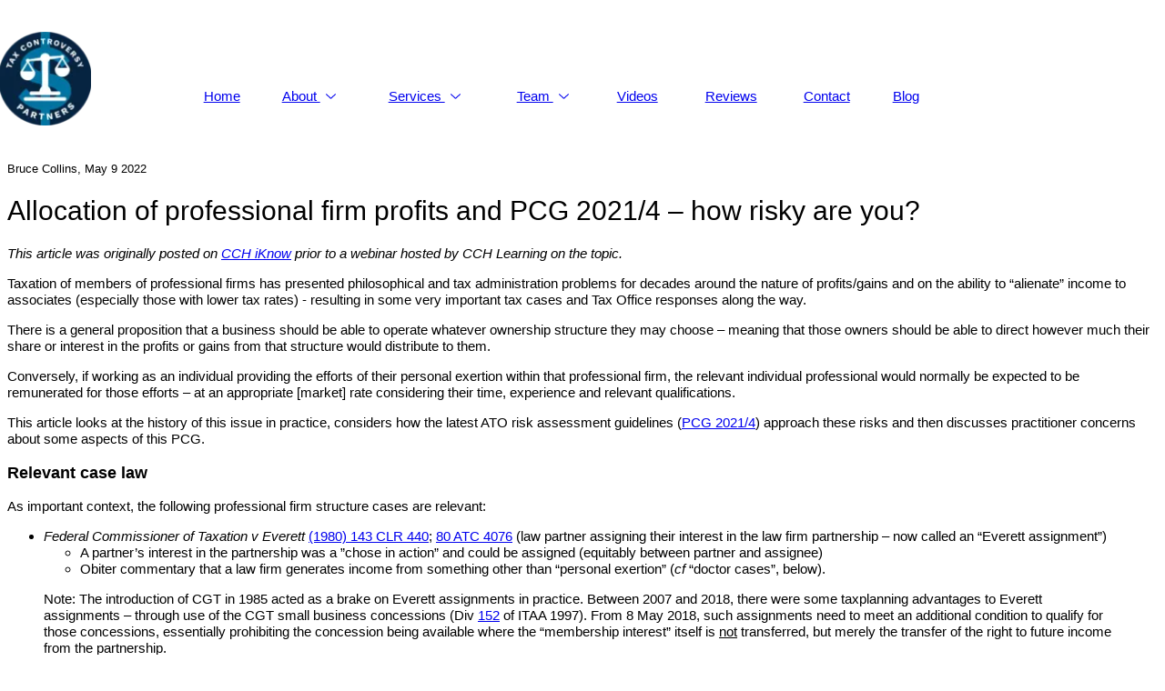

--- FILE ---
content_type: text/html; charset=utf-8
request_url: https://taxcontroversypartners.com.au/blog/pcg-20214-how-risky-are-you
body_size: 45521
content:
<!doctype html>
<html id="pc" data-breakpoints="1080"><head><link rel="stylesheet" as="style" id="pagecloud-fonts-runtime-style" class="pagecloud design-safe" href="//siteassets.pagecloud.com/tax-controversy-partners-pty-ltd/__pc--assets__/font/fonts.css?v=tc5ccd19">
        <script src="https://app-assets.pagecloud.com/javascripts/libraries/jquery-latest.min.js" id="pagecloud-jquery-runtime-script" data-runtime-script="true" class="pagecloud pagecloud-runtime"></script><link rel="preconnect" href="https://img.pagecloud.com"><link rel="preconnect" href="https://app-assets.pagecloud.com"><meta name="page-type" content="Pagecloud">
        <meta http-equiv="X-UA-Compatible" content="IE=edge">
        <meta http-equiv="content-type" content="text/html; charset=utf-8">
        <meta name="viewport" content="width=device-width, initial-scale=1, maximum-scale=1"><script src="https://app-assets.pagecloud.com/javascripts/libraries/pagecloud.runtime.js" id="pagecloud-runtime-script" data-runtime-script="true" class="pagecloud pagecloud-runtime"></script>
        <meta name="pagecloud-mobile-mode" content="true">

        <meta name="site-slug" content="tax-controversy-partners-pty-ltd">
        <meta name="site-name" content="tax-controversy-partners-pty-ltd">
        <meta name="site-type" content="1">

        <meta name="generator" content="Pagecloud"/>


    <title>Allocation of professional firm profits &amp; PCG 2021/4 - Tax Blog</title>


<link rel="canonical" href="https://taxcontroversypartners.com.au/blog/pcg-20214-how-risky-are-you"/>

<link rel="alternate" type="application/rss+xml" title="Tax Blog" href="https://taxcontroversypartners.com.au/blog/feeds/rss" />


<meta property="og:url" content="https://taxcontroversypartners.com.au/blog/pcg-20214-how-risky-are-you"/>


    <meta property="og:title" content="Allocation of professional firm profits &amp; PCG 2021/4 - Tax Blog"/>
    <meta name="twitter:title" content="Allocation of professional firm profits &amp; PCG 2021/4 - Tax Blog" />



    <meta property="og:site_name" content="Taxcontroversypartners.com.au"/>









    
    
    <script type="application/ld+json">
        {
            "@context": "https://schema.org",
            "@type": "Article",
            "name": "Allocation of professional firm profits &amp; PCG 2021/4 - Tax Blog",
            "description": "Taxation of members of professional firms has presented problems for decades around the nature of profits/gains and the ability to “alienate” income to associates.",
            
            
            "publisher": {
                "@type": "Organization",
                "name": "Tax Blog"
            },
            
            "dateModified": "2023-02-08T03:48:12Z",
            
            "datePublished": "2022-05-09T02:43:57Z"
        }
    </script>
    

    <meta name="post-slug" content=""/>

    

    
        <meta name="description" content="Taxation of members of professional firms has presented problems for decades around the nature of profits/gains and the ability to “alienate” income to associates."/>
        <meta property="og:description" content="Taxation of members of professional firms has presented problems for decades around the nature of profits/gains and the ability to “alienate” income to associates."/>
        <meta name="twitter:description" content="Taxation of members of professional firms has presented problems for decades around the nature of profits/gains and the ability to “alienate” income to associates." />
    

    
        <meta name="author" content="Bruce Collins"/>
    

    
        <meta name="twitter:card" content="summary" />
    
    
        <meta property="article:published_time" content="2022-05-09T02:43:57Z"/>
    
    
        <meta property="article:modified_time" content="2023-02-08T03:48:12Z"/>
    

    
        <meta property="article:section" content="Tax"/>
    

    
        
            <meta property="article:tag" content="{&#39;name&#39;: &#39;Tax&#39;, &#39;description&#39;: None, &#39;slug&#39;: &#39;tax-&#39;, &#39;url&#39;: &#39;https://taxcontroversypartners.com.au/blog/tagged/tax-&#39;}"/>
        
            <meta property="article:tag" content="{&#39;name&#39;: &#39;Alienation&#39;, &#39;description&#39;: None, &#39;slug&#39;: &#39;alienation&#39;, &#39;url&#39;: &#39;https://taxcontroversypartners.com.au/blog/tagged/alienation&#39;}"/>
        
            <meta property="article:tag" content="{&#39;name&#39;: &#39;Allocation of Profits&#39;, &#39;description&#39;: None, &#39;slug&#39;: &#39;allocation-of-profits&#39;, &#39;url&#39;: &#39;https://taxcontroversypartners.com.au/blog/tagged/allocation-of-profits&#39;}"/>
        
            <meta property="article:tag" content="{&#39;name&#39;: &#39;Professional Firms&#39;, &#39;description&#39;: None, &#39;slug&#39;: &#39;professional-firms&#39;, &#39;url&#39;: &#39;https://taxcontroversypartners.com.au/blog/tagged/professional-firms&#39;}"/>
        
            <meta property="article:tag" content="{&#39;name&#39;: &#39;Personal Services Income&#39;, &#39;description&#39;: None, &#39;slug&#39;: &#39;personal-services-income&#39;, &#39;url&#39;: &#39;https://taxcontroversypartners.com.au/blog/tagged/personal-services-income&#39;}"/>
        
            <meta property="article:tag" content="{&#39;name&#39;: &#39;PSI&#39;, &#39;description&#39;: None, &#39;slug&#39;: &#39;psi&#39;, &#39;url&#39;: &#39;https://taxcontroversypartners.com.au/blog/tagged/psi&#39;}"/>
        
    



        
<link rel="stylesheet" type="text/css" class="pagecloud design-safe" href="https://app-assets.pagecloud.com/css/libraries/pagecloud.reset.css">

        
<link rel="stylesheet" type="text/css" class="pagecloud design-safe" href="https://app-assets.pagecloud.com/css/libraries/pagecloud.common.css">

        
        <link href="https://gfonts.pagecloud.com/css?family=Source+Sans+Pro:400,700" rel="stylesheet">
        
        

        <!-- PC specific styles -->
        
        <!-- End of PC specific styles --><noscript class="primary" pagecloud-id="841b4667-03f4-4567-97dc-f48fd50b5dca" data-widget-type="pagecloud-google-tag-manager" pagecloud-unique="true" pagecloud-universal="head" pagecloud-unique-selector="script[data-widget-type=pagecloud-google-tag-manager], noscript[data-widget-type=pagecloud-google-tag-manager]">
                <iframe src="https://www.googletagmanager.com/ns.html?id=GTM-WD6L5RS" style="display:none;visibility:hidden" width="0" height="0"></iframe>
            </noscript>

    <script class="primary" pagecloud-id="841b4667-03f4-4567-97dc-f48fd50b5dca" data-widget-type="pagecloud-google-tag-manager" pagecloud-unique="true" pagecloud-universal="head" pagecloud-unique-selector="script[data-widget-type=pagecloud-google-tag-manager], noscript[data-widget-type=pagecloud-google-tag-manager]">
                (function(w,d,s,l,i){w[l]=w[l]||[];w[l].push({'gtm.start':
                new Date().getTime(),event:'gtm.js'});var f=d.getElementsByTagName(s)[0],
                j=d.createElement(s),dl=l!='dataLayer'?'&l='+l:'';j.async=true;j.src=
                'https://www.googletagmanager.com/gtm.js?id='+i+dl;f.parentNode.insertBefore(j,f);
                })(window,document,'script','dataLayer','GTM-WD6L5RS');
            </script>
            
            <link rel="stylesheet" href="https://gfonts.pagecloud.com/css?family=Open+Sans:100,200,300,400,500,600,700,100italic,200italic,300italic,400italic,500italic,600italic,700italic" type="text/css" class="pagecloud design-safe primary" pagecloud-guid="29be3e48-bf42-4ee0-af7c-6f12833d521a" pagecloud-primary-type="font-script"><script src="https://www.googletagmanager.com/gtag/js?id=G-EJLGMLZQTP" async="" class="primary" pagecloud-id="0f62a179-8267-478b-bfac-3046a3c8e8c8" data-widget-type="pagecloud-google-analytics" pagecloud-unique="true" pagecloud-universal="head" pagecloud-unique-selector="script[data-widget-type=pagecloud-google-analytics]"></script>
            <script class="primary" pagecloud-id="0f62a179-8267-478b-bfac-3046a3c8e8c8" data-widget-type="pagecloud-google-analytics" pagecloud-unique="true" pagecloud-universal="head" pagecloud-unique-selector="script[data-widget-type=pagecloud-google-analytics]">
              window.dataLayer = window.dataLayer || [];
              function gtag(){dataLayer.push(arguments);}
              gtag('js', new Date());
              gtag('config', 'G-EJLGMLZQTP');
            </script>
            <link rel="icon" href="https://img.pagecloud.com/OZSLOxv0ScklCnp1K9LhWWkkMBY=/250x250/filters:no_upscale()/pagecloud-sites/tax-controversy-partners-pty-ltd/images/favicon-1a952758-17c6-4c13-bdb6-22bb4405b874.png" class="primary" pagecloud-id="4e2259ea-fca4-41f6-98bf-d4b701a0f2fc" pagecloud-unique="true" pagecloud-universal="head" pagecloud-unique-selector="link[rel=icon]"><style type="text/css" class="primary design-safe" pagecloud-id="30a06595-f44c-4b1c-8d81-db05b6d2e3d2" pagecloud-unique="true" pagecloud-universal="head" pagecloud-primary-type="site-styles" pagecloud-unique-selector="">:root{} </style><link rel="stylesheet" type="text/css" class="design-safe pagecloud pagecloud-runtime" href="//siteassets.pagecloud.com/tax-controversy-partners-pty-ltd/__pc--assets__/styleguide/styleguide.css?v=x4KSl"></head>
    <body class="pc-blog breakpoint-mode" style="--page-width:1080px;">
        <header class="primary fixed-header Pos(st) Bgc(rffffff)" style="top:0px;z-index:20;" pagecloud-id="5e18d9e9-6a0a-4ce7-ac89-f2cb1977b9bc" pagecloud-lm="desktop" pagecloud-sn="Header 1" data-alt-style="top: 0px; z-index: 20; margin-left: auto; margin-right: auto; width: auto;" pagecloud-guid="5c95c3ae-f733-4aa1-e141-e2a22ebee4be" pagecloud-section="header" pagecloud-version="2.5.4">
<div class="container grid Gdtc(1fr) m:Gdtc(minmax(0,\+1fr)) Pt(0) Pend(0) Pb(0) Pstart(0) Ac(st) Pos(r)" style="min-height:168px;max-width:var(--page-width);margin:auto;" pagecloud-lm="desktop" data-alt-style="min-height: 128px; max-width: var(--page-width); margin: auto; overflow: hidden;" pagecloud-guid="f6e782aa-a20a-4eb0-b8bc-a639bfc1ffbf" pagecloud-version="2.4.2">



<div class="container" style="min-height:auto;" pagecloud-lm="desktop" data-alt-style="min-height: 128px;" pagecloud-guid="bdaf6216-0904-4b92-9af6-f9b0f624f5b4"><a href="https://taxcontroversypartners.com.au/" class="object image Pos(a) Objf(cv) Ar(101\+/\+101)" style="height:101px;width:101px;left:-101px;top:27px;" target="" pagecloud-lm="desktop" data-alt-style="height: 101px; width: 101px; left: 16px; top: 14px;" pagecloud-guid="30926f02-6f84-49e1-c52d-be0506d11b4f" pagecloud-version="2.5.0" data-original-image="//siteassets.pagecloud.com/tax-controversy-partners-pty-ltd/images/FinalTCPLogo-02-q5053.png"><img alt="" src="https://img.pagecloud.com/I_lHvPsRVrYu8U1y85vyoN6Zvvg=/101x0/filters:no_upscale()/tax-controversy-partners-pty-ltd/images/FinalTCPLogo-02-q5053.png" style="border-radius:inherit;width:100%;height:100%;-o-object-fit:inherit;object-fit:inherit;-o-object-position:inherit;object-position:inherit;" title="Tax Controversy Partners Logo" srcset="https://img.pagecloud.com/I_lHvPsRVrYu8U1y85vyoN6Zvvg=/101x0/filters:no_upscale()/tax-controversy-partners-pty-ltd/images/FinalTCPLogo-02-q5053.png 1x, https://img.pagecloud.com/ur5kCwY4U5nc9SLNLzwJjku4fvk=/202x0/filters:no_upscale()/tax-controversy-partners-pty-ltd/images/FinalTCPLogo-02-q5053.png 2x" loading="notlazy" pagecloud-guid="c69b6e6b-83b1-4044-b823-bf7e7e7c9ab9"></a><nav class="widget pagecloud-widget object no-resize Pos(a) C(r032640) Op(100)" style="height:40px;left:72px;width:68px;--navigation-accent-color:RGB(0,115,162);top:64px;" data-spacing="standard" pagecloud-lm="desktop" data-alignment="right" data-alt-style="height: 40px; left: 130px; width: 68px; --navigation-accent-color: RGB(0,115,162); top: 21px;" pagecloud-guid="3c563b65-c94f-4ac0-ee3a-ab1e6154e221" data-widget-type="pagecloud-navigation" data-widget-title="Pagecloud Object" pagecloud-element="navigation" pagecloud-version="2.5.6" pagecloud-navigation-type="text" pagecloud-navigation-mobile-type="stacked"><button type="button" class="menu-btn"><span></span></button><style class="pagecloud-navigation-styles-fallback pagecloud design-safe">nav[pagecloud-guid="3c563b65-c94f-4ac0-ee3a-ab1e6154e221"][data-widget-type="pagecloud-navigation"]>ul>li:hover>a,nav[pagecloud-guid="3c563b65-c94f-4ac0-ee3a-ab1e6154e221"][data-widget-type="pagecloud-navigation"]>ul>li>a:hover,nav[pagecloud-guid="3c563b65-c94f-4ac0-ee3a-ab1e6154e221"][data-widget-type="pagecloud-navigation"]>ul>li>a:focus,nav[pagecloud-guid="3c563b65-c94f-4ac0-ee3a-ab1e6154e221"][data-widget-type="pagecloud-navigation"]>ul>li>a:active{color:RGB(0,115,162)}nav[pagecloud-guid="3c563b65-c94f-4ac0-ee3a-ab1e6154e221"][data-widget-type="pagecloud-navigation"]>ul>li>a.is-active,nav[pagecloud-guid="3c563b65-c94f-4ac0-ee3a-ab1e6154e221"][data-widget-type="pagecloud-navigation"]>ul>li>a.is-active:hover,nav[pagecloud-guid="3c563b65-c94f-4ac0-ee3a-ab1e6154e221"][data-widget-type="pagecloud-navigation"]>ul>li>a.is-active:focus,nav[pagecloud-guid="3c563b65-c94f-4ac0-ee3a-ab1e6154e221"][data-widget-type="pagecloud-navigation"]>ul>li>a.is-active:active{color:RGB(0,115,162) !important}nav[pagecloud-guid="3c563b65-c94f-4ac0-ee3a-ab1e6154e221"][data-widget-type="pagecloud-navigation"][pagecloud-navigation-type="tab"]>ul>li>a:after{background:RGB(0,115,162)}nav[pagecloud-guid="3c563b65-c94f-4ac0-ee3a-ab1e6154e221"][data-widget-type="pagecloud-navigation"][pagecloud-navigation-type="tab"]>ul>li>a:active{color:RGB(0,115,162)}nav[pagecloud-guid="3c563b65-c94f-4ac0-ee3a-ab1e6154e221"][data-widget-type="pagecloud-navigation"][pagecloud-navigation-type="hollow"]>ul>li:hover>a,nav[pagecloud-guid="3c563b65-c94f-4ac0-ee3a-ab1e6154e221"][data-widget-type="pagecloud-navigation"][pagecloud-navigation-type="hollow"]>ul>li>a:hover,nav[pagecloud-guid="3c563b65-c94f-4ac0-ee3a-ab1e6154e221"][data-widget-type="pagecloud-navigation"][pagecloud-navigation-type="hollow"]>ul>li>a:focus{border-color:RGB(0,115,162)}nav[pagecloud-guid="3c563b65-c94f-4ac0-ee3a-ab1e6154e221"][data-widget-type="pagecloud-navigation"][pagecloud-navigation-type="hollow"]>ul>li>a.is-active,nav[pagecloud-guid="3c563b65-c94f-4ac0-ee3a-ab1e6154e221"][data-widget-type="pagecloud-navigation"][pagecloud-navigation-type="hollow"]>ul>li>a.is-active:hover,nav[pagecloud-guid="3c563b65-c94f-4ac0-ee3a-ab1e6154e221"][data-widget-type="pagecloud-navigation"][pagecloud-navigation-type="hollow"]>ul>li>a.is-active:focus,nav[pagecloud-guid="3c563b65-c94f-4ac0-ee3a-ab1e6154e221"][data-widget-type="pagecloud-navigation"][pagecloud-navigation-type="hollow"]>ul>li>a.is-active:active{border-color:RGB(0,115,162)}nav[pagecloud-guid="3c563b65-c94f-4ac0-ee3a-ab1e6154e221"][data-widget-type="pagecloud-navigation"][pagecloud-navigation-type="hollow"]>ul>li>a:active{color:RGB(0,115,162)}</style><ul class="" pagecloud-version="2.5.6">
        
        <li>
            <a href="https://taxcontroversypartners.com.au/">
        Home
        
    </a>
            
        </li>
    
        
    
        
    
        
        
    
        
    </ul><style type="text/css" class="design-safe pagecloud-navigation-styles">nav[pagecloud-guid="3c563b65-c94f-4ac0-ee3a-ab1e6154e221"][data-widget-type="pagecloud-navigation"]:not([pagecloud-navigation-type])>ul>li a{padding:.15em .5em}nav[pagecloud-guid="3c563b65-c94f-4ac0-ee3a-ab1e6154e221"][data-widget-type="pagecloud-navigation"].notransition,nav[pagecloud-guid="3c563b65-c94f-4ac0-ee3a-ab1e6154e221"][data-widget-type="pagecloud-navigation"].notransition *{transition:none !important}nav[pagecloud-guid="3c563b65-c94f-4ac0-ee3a-ab1e6154e221"][data-widget-type="pagecloud-navigation"]{z-index:10;white-space:nowrap}nav[pagecloud-guid="3c563b65-c94f-4ac0-ee3a-ab1e6154e221"][data-widget-type="pagecloud-navigation"]>ul>li{position:relative;display:inline-block}nav[pagecloud-guid="3c563b65-c94f-4ac0-ee3a-ab1e6154e221"][data-widget-type="pagecloud-navigation"]>ul>li a{padding:.6667em .7778em;display:inline-block;transition:color .3s ease-out}nav[pagecloud-guid="3c563b65-c94f-4ac0-ee3a-ab1e6154e221"][data-widget-type="pagecloud-navigation"]>ul>li>a:focus{outline:none}nav[pagecloud-guid="3c563b65-c94f-4ac0-ee3a-ab1e6154e221"][data-widget-type="pagecloud-navigation"]>ul>li:hover>a,nav[pagecloud-guid="3c563b65-c94f-4ac0-ee3a-ab1e6154e221"][data-widget-type="pagecloud-navigation"]>ul>li>a:hover,nav[pagecloud-guid="3c563b65-c94f-4ac0-ee3a-ab1e6154e221"][data-widget-type="pagecloud-navigation"]>ul>li>a:focus,nav[pagecloud-guid="3c563b65-c94f-4ac0-ee3a-ab1e6154e221"][data-widget-type="pagecloud-navigation"]>ul>li>a:active{color:RGB(0,115,162)}nav[pagecloud-guid="3c563b65-c94f-4ac0-ee3a-ab1e6154e221"][data-widget-type="pagecloud-navigation"]>ul>li>a.is-active,nav[pagecloud-guid="3c563b65-c94f-4ac0-ee3a-ab1e6154e221"][data-widget-type="pagecloud-navigation"]>ul>li>a.is-active:hover,nav[pagecloud-guid="3c563b65-c94f-4ac0-ee3a-ab1e6154e221"][data-widget-type="pagecloud-navigation"]>ul>li>a.is-active:focus,nav[pagecloud-guid="3c563b65-c94f-4ac0-ee3a-ab1e6154e221"][data-widget-type="pagecloud-navigation"]>ul>li>a.is-active:active{color:RGB(0,115,162) !important;transition:none}nav[pagecloud-guid="3c563b65-c94f-4ac0-ee3a-ab1e6154e221"][data-widget-type="pagecloud-navigation"]>ul>li>ul{display:none;position:absolute}nav[pagecloud-guid="3c563b65-c94f-4ac0-ee3a-ab1e6154e221"][data-widget-type="pagecloud-navigation"] ul>li:hover>ul{display:block}nav[pagecloud-guid="3c563b65-c94f-4ac0-ee3a-ab1e6154e221"][data-widget-type="pagecloud-navigation"] .menu-btn{position:relative;cursor:pointer;display:none}nav[pagecloud-guid="3c563b65-c94f-4ac0-ee3a-ab1e6154e221"][data-widget-type="pagecloud-navigation"][pagecloud-navigation-mobile-type="icon"] .menu-btn span,nav[pagecloud-guid="3c563b65-c94f-4ac0-ee3a-ab1e6154e221"][data-widget-type="pagecloud-navigation"][pagecloud-navigation-mobile-type="icon"] .menu-btn span:before,nav[pagecloud-guid="3c563b65-c94f-4ac0-ee3a-ab1e6154e221"][data-widget-type="pagecloud-navigation"][pagecloud-navigation-mobile-type="icon"] .menu-btn span:after{content:'';display:block !important;position:absolute;border-radius:1px;height:3px;width:22px;top:17px;left:7px;background-color:rgb(0,0,0);background-color:rgb(0,0,0)}nav[pagecloud-guid="3c563b65-c94f-4ac0-ee3a-ab1e6154e221"][data-widget-type="pagecloud-navigation"][pagecloud-navigation-mobile-type="icon"] .menu-btn span:before{top:-7px;left:0}nav[pagecloud-guid="3c563b65-c94f-4ac0-ee3a-ab1e6154e221"][data-widget-type="pagecloud-navigation"][pagecloud-navigation-mobile-type="icon"] .menu-btn span:after{top:auto;bottom:-7px;left:0}nav[pagecloud-guid="3c563b65-c94f-4ac0-ee3a-ab1e6154e221"][data-widget-type="pagecloud-navigation"][pagecloud-navigation-mobile-type="icon"].active{top:0 !important;left:0 !important;width:100% !important;z-index:40}nav[pagecloud-guid="3c563b65-c94f-4ac0-ee3a-ab1e6154e221"][data-widget-type="pagecloud-navigation"][pagecloud-navigation-mobile-type="icon"].active{position:fixed !important;bottom:0 !important;right:0 !important;height:100% !important;overflow-x:hidden;overflow-y:auto;white-space:normal !important;background-color:rgb(255,255,255);background-color:rgb(255,255,255)}nav[pagecloud-guid="3c563b65-c94f-4ac0-ee3a-ab1e6154e221"][data-widget-type="pagecloud-navigation"][pagecloud-navigation-mobile-type="icon"].active .menu-btn{position:absolute;left:auto !important;top:25px;right:25px;border-color:rgb(0,0,0);border-color:rgb(0,0,0)}nav[pagecloud-guid="3c563b65-c94f-4ac0-ee3a-ab1e6154e221"][data-widget-type="pagecloud-navigation"][pagecloud-navigation-mobile-type="icon"].active .menu-btn span{background-color:transparent}nav[pagecloud-guid="3c563b65-c94f-4ac0-ee3a-ab1e6154e221"][data-widget-type="pagecloud-navigation"][pagecloud-navigation-mobile-type="icon"].active .menu-btn span:before,nav[pagecloud-guid="3c563b65-c94f-4ac0-ee3a-ab1e6154e221"][data-widget-type="pagecloud-navigation"][pagecloud-navigation-mobile-type="icon"].active .menu-btn span:after{top:0;background-color:rgb(0,0,0);background-color:rgb(0,0,0)}nav[pagecloud-guid="3c563b65-c94f-4ac0-ee3a-ab1e6154e221"][data-widget-type="pagecloud-navigation"][pagecloud-navigation-mobile-type="icon"].active .menu-btn span:before{transform:rotate(45deg)}nav[pagecloud-guid="3c563b65-c94f-4ac0-ee3a-ab1e6154e221"][data-widget-type="pagecloud-navigation"][pagecloud-navigation-mobile-type="icon"].active .menu-btn span:after{transform:rotate(-45deg)}nav[pagecloud-guid="3c563b65-c94f-4ac0-ee3a-ab1e6154e221"][data-widget-type="pagecloud-navigation"][pagecloud-navigation-mobile-type="icon"].active li,nav[pagecloud-guid="3c563b65-c94f-4ac0-ee3a-ab1e6154e221"][data-widget-type="pagecloud-navigation"][pagecloud-navigation-mobile-type="icon"].active li ul{display:block !important;position:static;width:100%;background:none;transform:none}nav[pagecloud-guid="3c563b65-c94f-4ac0-ee3a-ab1e6154e221"][data-widget-type="pagecloud-navigation"][pagecloud-navigation-mobile-type="icon"].active>ul>li>a,nav[pagecloud-guid="3c563b65-c94f-4ac0-ee3a-ab1e6154e221"][data-widget-type="pagecloud-navigation"][pagecloud-navigation-mobile-type="icon"].active li ul li a{display:block;font-size:28px;width:100%;padding:15px 32px;color:rgb(0,0,0);color:rgb(0,0,0);opacity:1;line-height:1.2;border:none !important;box-sizing:border-box}nav[pagecloud-guid="3c563b65-c94f-4ac0-ee3a-ab1e6154e221"][data-widget-type="pagecloud-navigation"][pagecloud-navigation-mobile-type="icon"].active li ul li a:after{display:none}nav[pagecloud-guid="3c563b65-c94f-4ac0-ee3a-ab1e6154e221"][data-widget-type="pagecloud-navigation"][pagecloud-navigation-mobile-type="icon"].active>ul>li:first-of-type{margin-top:90px}nav[pagecloud-guid="3c563b65-c94f-4ac0-ee3a-ab1e6154e221"][data-widget-type="pagecloud-navigation"][pagecloud-navigation-mobile-type="icon"].active>ul>li{margin-left:0 !important;margin-right:0 !important}nav[pagecloud-guid="3c563b65-c94f-4ac0-ee3a-ab1e6154e221"][data-widget-type="pagecloud-navigation"][pagecloud-navigation-mobile-type="icon"].active li svg{display:none !important}nav[pagecloud-guid="3c563b65-c94f-4ac0-ee3a-ab1e6154e221"][data-widget-type="pagecloud-navigation"][pagecloud-navigation-mobile-type="icon"].active li ul li:last-of-type a:not(:has(~ul)){margin-bottom:12px}.runtime.mobile-mode nav[pagecloud-guid="3c563b65-c94f-4ac0-ee3a-ab1e6154e221"][data-widget-type="pagecloud-navigation"][pagecloud-navigation-mobile-type="icon"],.pc-blog.mobile-mode nav[pagecloud-guid="3c563b65-c94f-4ac0-ee3a-ab1e6154e221"][data-widget-type="pagecloud-navigation"][pagecloud-navigation-mobile-type="icon"]{width:auto !important;max-width:none !important}.mobile-mode nav[pagecloud-guid="3c563b65-c94f-4ac0-ee3a-ab1e6154e221"][data-widget-type="pagecloud-navigation"][pagecloud-navigation-mobile-type="icon"] .menu-btn{display:block;width:40px;height:40px;border-radius:50%;background:none;border:2px solid rgb(0,0,0);border:2px solid rgb(0,0,0);outline:none;box-sizing:border-box}.mobile-mode nav[pagecloud-guid="3c563b65-c94f-4ac0-ee3a-ab1e6154e221"][data-widget-type="pagecloud-navigation"][pagecloud-navigation-mobile-type="icon"] li{display:none}.mobile-mode nav[pagecloud-guid="3c563b65-c94f-4ac0-ee3a-ab1e6154e221"][data-widget-type="pagecloud-navigation"][pagecloud-navigation-mobile-type="icon"].active li ul li a{font-size:24px;padding:20px 24px}.mobile-mode nav[pagecloud-guid="3c563b65-c94f-4ac0-ee3a-ab1e6154e221"][data-widget-type="pagecloud-navigation"][pagecloud-navigation-mobile-type="icon"] li ul{margin-left:24px;width:auto}.mobile-mode nav[pagecloud-guid="3c563b65-c94f-4ac0-ee3a-ab1e6154e221"][data-widget-type="pagecloud-navigation"][pagecloud-navigation-mobile-type="scroll"]{width:auto !important;max-width:100% !important;height:auto !important}.mobile-mode nav[pagecloud-guid="3c563b65-c94f-4ac0-ee3a-ab1e6154e221"][data-widget-type="pagecloud-navigation"][pagecloud-navigation-mobile-type="scroll"]{white-space:nowrap;overflow-x:auto;-webkit-overflow-scrolling:touch;-ms-overflow-style:-ms-autohiding-scrollbar}.mobile-mode nav[pagecloud-guid="3c563b65-c94f-4ac0-ee3a-ab1e6154e221"][data-widget-type="pagecloud-navigation"][pagecloud-navigation-mobile-type="scroll"]::-webkit-scrollbar{display:none}.mobile-mode nav[pagecloud-guid="3c563b65-c94f-4ac0-ee3a-ab1e6154e221"][data-widget-type="pagecloud-navigation"][pagecloud-navigation-mobile-type="scroll"]>ul>li>ul,.mobile-mode nav[pagecloud-guid="3c563b65-c94f-4ac0-ee3a-ab1e6154e221"][data-widget-type="pagecloud-navigation"][pagecloud-navigation-mobile-type="scroll"]>ul>li a>svg,.mobile-mode nav[pagecloud-guid="3c563b65-c94f-4ac0-ee3a-ab1e6154e221"][data-widget-type="pagecloud-navigation"][pagecloud-navigation-mobile-type="scroll"]>.menu-btn{display:none}.mobile-mode nav[pagecloud-guid="3c563b65-c94f-4ac0-ee3a-ab1e6154e221"][data-widget-type="pagecloud-navigation"][pagecloud-navigation-mobile-type="scroll"]>ul>li>a:after{display:none}.mobile-mode nav[pagecloud-guid="3c563b65-c94f-4ac0-ee3a-ab1e6154e221"][data-widget-type="pagecloud-navigation"][pagecloud-navigation-mobile-type="stacked"]{width:auto !important;height:auto !important}.mobile-mode nav[pagecloud-guid="3c563b65-c94f-4ac0-ee3a-ab1e6154e221"][data-widget-type="pagecloud-navigation"][pagecloud-navigation-mobile-type="stacked"]>ul>li>ul,.mobile-mode nav[pagecloud-guid="3c563b65-c94f-4ac0-ee3a-ab1e6154e221"][data-widget-type="pagecloud-navigation"][pagecloud-navigation-mobile-type="stacked"]>ul>li a>svg,.mobile-mode nav[pagecloud-guid="3c563b65-c94f-4ac0-ee3a-ab1e6154e221"][data-widget-type="pagecloud-navigation"][pagecloud-navigation-mobile-type="stacked"]>.menu-btn{display:none}.mobile-mode nav[pagecloud-guid="3c563b65-c94f-4ac0-ee3a-ab1e6154e221"][data-widget-type="pagecloud-navigation"][pagecloud-navigation-mobile-type="stacked"]>ul>li{display:block;margin:0 !important}.mobile-mode nav[pagecloud-guid="3c563b65-c94f-4ac0-ee3a-ab1e6154e221"][data-widget-type="pagecloud-navigation"][pagecloud-navigation-mobile-type="stacked"]>ul>li:after,.mobile-mode nav[pagecloud-guid="3c563b65-c94f-4ac0-ee3a-ab1e6154e221"][data-widget-type="pagecloud-navigation"][pagecloud-navigation-mobile-type="stacked"]>ul>li>a:after{display:none}.mobile-mode nav[pagecloud-guid="3c563b65-c94f-4ac0-ee3a-ab1e6154e221"][data-widget-type="pagecloud-navigation"][pagecloud-navigation-mobile-type="stacked"]>ul>li>a{display:block;border:none}nav[pagecloud-guid="3c563b65-c94f-4ac0-ee3a-ab1e6154e221"][data-widget-type="pagecloud-navigation"]:not([pagecloud-navigation-type])[data-spacing="tiny"]>ul>li{margin-left:-0.25em;margin-right:-0.25em}nav[pagecloud-guid="3c563b65-c94f-4ac0-ee3a-ab1e6154e221"][data-widget-type="pagecloud-navigation"]:not([pagecloud-navigation-type])[data-spacing="narrow"]>ul>li{margin-left:0em;margin-right:0em}nav[pagecloud-guid="3c563b65-c94f-4ac0-ee3a-ab1e6154e221"][data-widget-type="pagecloud-navigation"]:not([pagecloud-navigation-type])[data-spacing="standard"]>ul>li{margin-left:1em;margin-right:1em}nav[pagecloud-guid="3c563b65-c94f-4ac0-ee3a-ab1e6154e221"][data-widget-type="pagecloud-navigation"]:not([pagecloud-navigation-type])[data-spacing="wide"]>ul>li{margin-left:2em;margin-right:2em}nav[pagecloud-guid="3c563b65-c94f-4ac0-ee3a-ab1e6154e221"][data-widget-type="pagecloud-navigation"]:not([pagecloud-navigation-type])[data-spacing]>ul>li:first-of-type{margin-left:0}nav[pagecloud-guid="3c563b65-c94f-4ac0-ee3a-ab1e6154e221"][data-widget-type="pagecloud-navigation"]:not([pagecloud-navigation-type])[data-spacing]>ul>li:last-of-type{margin-right:0}nav[pagecloud-guid="3c563b65-c94f-4ac0-ee3a-ab1e6154e221"][data-widget-type="pagecloud-navigation"][data-spacing="tiny"]>ul>li{margin-left:.1944em;margin-right:.1944em}nav[pagecloud-guid="3c563b65-c94f-4ac0-ee3a-ab1e6154e221"][data-widget-type="pagecloud-navigation"][data-spacing="narrow"]>ul>li{margin-left:.3889em;margin-right:.3889em}nav[pagecloud-guid="3c563b65-c94f-4ac0-ee3a-ab1e6154e221"][data-widget-type="pagecloud-navigation"][data-spacing="standard"]>ul>li{margin-left:.7778em;margin-right:.7778em}nav[pagecloud-guid="3c563b65-c94f-4ac0-ee3a-ab1e6154e221"][data-widget-type="pagecloud-navigation"][data-spacing="wide"]>ul>li{margin-left:1.5556em;margin-right:1.5556em}nav[pagecloud-guid="3c563b65-c94f-4ac0-ee3a-ab1e6154e221"][data-widget-type="pagecloud-navigation"][data-spacing]>ul>li:first-of-type{margin-left:0}nav[pagecloud-guid="3c563b65-c94f-4ac0-ee3a-ab1e6154e221"][data-widget-type="pagecloud-navigation"][data-spacing]>ul>li:last-of-type{margin-right:0}nav[pagecloud-guid="3c563b65-c94f-4ac0-ee3a-ab1e6154e221"][data-widget-type="pagecloud-navigation"]:not([pagecloud-navigation-type]) li ul{padding:4px 0;border-radius:3px;min-width:8em}nav[pagecloud-guid="3c563b65-c94f-4ac0-ee3a-ab1e6154e221"][data-widget-type="pagecloud-navigation"]:not([pagecloud-navigation-type]) li ul>li a{padding:9px 12px 8px;line-height:1}nav[pagecloud-guid="3c563b65-c94f-4ac0-ee3a-ab1e6154e221"][data-widget-type="pagecloud-navigation"]:not([pagecloud-navigation-type]) li svg{margin-left:-.5em}nav[pagecloud-guid="3c563b65-c94f-4ac0-ee3a-ab1e6154e221"][data-widget-type="pagecloud-navigation"]:not([pagecloud-navigation-type]) li a svg{margin-left:.4444em}nav[pagecloud-guid="3c563b65-c94f-4ac0-ee3a-ab1e6154e221"][data-widget-type="pagecloud-navigation"]:not([pagecloud-navigation-type])[data-alignment="left"]>ul>li>ul{left:.5em}nav[pagecloud-guid="3c563b65-c94f-4ac0-ee3a-ab1e6154e221"][data-widget-type="pagecloud-navigation"]:not([pagecloud-navigation-type])[data-alignment]>ul>li>ul:before{display:none !important}nav[pagecloud-guid="3c563b65-c94f-4ac0-ee3a-ab1e6154e221"][data-widget-type="pagecloud-navigation"] li{position:relative}nav[pagecloud-guid="3c563b65-c94f-4ac0-ee3a-ab1e6154e221"][data-widget-type="pagecloud-navigation"] ul li ul{position:absolute;display:none;background:rgb(0,0,0);background:rgb(0,0,0);color:rgb(255,255,255);color:rgb(255,255,255);font-size:.85rem;min-width:12.5em;width:-moz-fit-content;width:fit-content;top:100%}nav[pagecloud-guid="3c563b65-c94f-4ac0-ee3a-ab1e6154e221"][data-widget-type="pagecloud-navigation"]>ul>li>ul:before{content:"";top:-0.4444em;height:0;width:0;border-left:0.4444em solid transparent;border-right:0.4444em solid transparent;border-bottom:0.4444em solid rgb(0,0,0);border-bottom:0.4444em solid rgb(0,0,0);position:absolute}nav[pagecloud-guid="3c563b65-c94f-4ac0-ee3a-ab1e6154e221"][data-widget-type="pagecloud-navigation"] ul li ul>ul>li a{width:100%;padding:0.8889em 1.1111em;opacity:0.8;position:relative;box-sizing:border-box;transition:opacity .3s ease-out}nav[pagecloud-guid="3c563b65-c94f-4ac0-ee3a-ab1e6154e221"][data-widget-type="pagecloud-navigation"] li svg{display:inline-block;position:relative;width:0.7em;height:0.7em;fill:currentColor;margin-left:.4444em}nav[pagecloud-guid="3c563b65-c94f-4ac0-ee3a-ab1e6154e221"][data-widget-type="pagecloud-navigation"] li li svg{transform:rotate(270deg)}nav[pagecloud-guid="3c563b65-c94f-4ac0-ee3a-ab1e6154e221"][data-widget-type="pagecloud-navigation"] ul li ul>ul>li a:hover,nav[pagecloud-guid="3c563b65-c94f-4ac0-ee3a-ab1e6154e221"][data-widget-type="pagecloud-navigation"] ul li ul>ul>li a:focus{opacity:1}nav[pagecloud-guid="3c563b65-c94f-4ac0-ee3a-ab1e6154e221"][data-widget-type="pagecloud-navigation"] ul li ul>ul>li a:before{content:"";position:absolute;top:0;bottom:0;left:0;right:0;opacity:0;background:currentColor;transition:opacity 0.3s ease-out}nav[pagecloud-guid="3c563b65-c94f-4ac0-ee3a-ab1e6154e221"][data-widget-type="pagecloud-navigation"] ul li ul>ul>li a:hover:before,nav[pagecloud-guid="3c563b65-c94f-4ac0-ee3a-ab1e6154e221"][data-widget-type="pagecloud-navigation"] ul li ul>ul>li a:focus:before{opacity:.1}nav[pagecloud-guid="3c563b65-c94f-4ac0-ee3a-ab1e6154e221"][data-widget-type="pagecloud-navigation"] ul li ul>ul>li a:after{content:"";position:absolute;top:0;left:0;right:0;height:1px;background:currentColor;opacity:0.25}nav[pagecloud-guid="3c563b65-c94f-4ac0-ee3a-ab1e6154e221"][data-widget-type="pagecloud-navigation"] ul li ul>ul>li:first-child a:after{display:none}nav[pagecloud-guid="3c563b65-c94f-4ac0-ee3a-ab1e6154e221"][data-widget-type="pagecloud-navigation"][data-alignment="left"]>ul>li>ul{left:0;text-align:left}nav[pagecloud-guid="3c563b65-c94f-4ac0-ee3a-ab1e6154e221"][data-widget-type="pagecloud-navigation"][data-alignment="left"]>ul>li>ul:before{left:0.7778em}nav[pagecloud-guid="3c563b65-c94f-4ac0-ee3a-ab1e6154e221"][data-widget-type="pagecloud-navigation"][data-alignment="center"]>ul>li>ul{left:50%;transform:translateX(-50%);text-align:center}nav[pagecloud-guid="3c563b65-c94f-4ac0-ee3a-ab1e6154e221"][data-widget-type="pagecloud-navigation"][data-alignment="center"]>ul>li>ul:before{left:50%;transform:translateX(-50%)}nav[pagecloud-guid="3c563b65-c94f-4ac0-ee3a-ab1e6154e221"][data-widget-type="pagecloud-navigation"][data-alignment="right"]>ul>li>ul{right:0;text-align:right}nav[pagecloud-guid="3c563b65-c94f-4ac0-ee3a-ab1e6154e221"][data-widget-type="pagecloud-navigation"][data-alignment="right"]>ul>li>ul:before{right:0.7778em}nav[pagecloud-guid="3c563b65-c94f-4ac0-ee3a-ab1e6154e221"][data-widget-type="pagecloud-navigation"] ul li ul ul{top:0;left:100%}nav[pagecloud-guid="3c563b65-c94f-4ac0-ee3a-ab1e6154e221"][data-widget-type="pagecloud-navigation"][data-alignment="right"] li ul ul{left:auto;right:100%}.mobile-mode nav[pagecloud-guid="3c563b65-c94f-4ac0-ee3a-ab1e6154e221"][data-widget-type="pagecloud-navigation"][data-alignment="center"]>ul>li>ul,.mobile-mode nav[pagecloud-guid="3c563b65-c94f-4ac0-ee3a-ab1e6154e221"][data-widget-type="pagecloud-navigation"][data-alignment="right"]>ul>li>ul{text-align:left}nav[pagecloud-guid="3c563b65-c94f-4ac0-ee3a-ab1e6154e221"][data-widget-type="pagecloud-navigation"][data-nav-styling="split"]>ul>li:nth-of-type(2):last-of-type,nav[pagecloud-guid="3c563b65-c94f-4ac0-ee3a-ab1e6154e221"][data-widget-type="pagecloud-navigation"][data-nav-styling="split"]>ul>li:nth-of-type(3):nth-last-of-type(1),nav[pagecloud-guid="3c563b65-c94f-4ac0-ee3a-ab1e6154e221"][data-widget-type="pagecloud-navigation"][data-nav-styling="split"]>ul>li:nth-of-type(3):nth-last-of-type(2),nav[pagecloud-guid="3c563b65-c94f-4ac0-ee3a-ab1e6154e221"][data-widget-type="pagecloud-navigation"][data-nav-styling="split"]>ul>li:nth-of-type(4):nth-last-of-type(2),nav[pagecloud-guid="3c563b65-c94f-4ac0-ee3a-ab1e6154e221"][data-widget-type="pagecloud-navigation"][data-nav-styling="split"]>ul>li:nth-of-type(4):nth-last-of-type(3),nav[pagecloud-guid="3c563b65-c94f-4ac0-ee3a-ab1e6154e221"][data-widget-type="pagecloud-navigation"][data-nav-styling="split"]>ul>li:nth-of-type(5):nth-last-of-type(3),nav[pagecloud-guid="3c563b65-c94f-4ac0-ee3a-ab1e6154e221"][data-widget-type="pagecloud-navigation"][data-nav-styling="split"]>ul>li:nth-of-type(5):nth-last-of-type(4),nav[pagecloud-guid="3c563b65-c94f-4ac0-ee3a-ab1e6154e221"][data-widget-type="pagecloud-navigation"][data-nav-styling="split"]>ul>li:nth-of-type(6):nth-last-of-type(4),nav[pagecloud-guid="3c563b65-c94f-4ac0-ee3a-ab1e6154e221"][data-widget-type="pagecloud-navigation"][data-nav-styling="split"]>ul>li:nth-of-type(6):nth-last-of-type(5){margin-left:240px}nav[pagecloud-guid="3c563b65-c94f-4ac0-ee3a-ab1e6154e221"][data-widget-type="pagecloud-navigation"][data-nav-styling="split"]>ul>li:nth-of-type(2):last-of-type:after,nav[pagecloud-guid="3c563b65-c94f-4ac0-ee3a-ab1e6154e221"][data-widget-type="pagecloud-navigation"][data-nav-styling="split"]>ul>li:nth-of-type(3):nth-last-of-type(1):after,nav[pagecloud-guid="3c563b65-c94f-4ac0-ee3a-ab1e6154e221"][data-widget-type="pagecloud-navigation"][data-nav-styling="split"]>ul>li:nth-of-type(3):nth-last-of-type(2):after,nav[pagecloud-guid="3c563b65-c94f-4ac0-ee3a-ab1e6154e221"][data-widget-type="pagecloud-navigation"][data-nav-styling="split"]>ul>li:nth-of-type(4):nth-last-of-type(2):after,nav[pagecloud-guid="3c563b65-c94f-4ac0-ee3a-ab1e6154e221"][data-widget-type="pagecloud-navigation"][data-nav-styling="split"]>ul>li:nth-of-type(4):nth-last-of-type(3):after,nav[pagecloud-guid="3c563b65-c94f-4ac0-ee3a-ab1e6154e221"][data-widget-type="pagecloud-navigation"][data-nav-styling="split"]>ul>li:nth-of-type(5):nth-last-of-type(3):after,nav[pagecloud-guid="3c563b65-c94f-4ac0-ee3a-ab1e6154e221"][data-widget-type="pagecloud-navigation"][data-nav-styling="split"]>ul>li:nth-of-type(5):nth-last-of-type(4):after,nav[pagecloud-guid="3c563b65-c94f-4ac0-ee3a-ab1e6154e221"][data-widget-type="pagecloud-navigation"][data-nav-styling="split"]>ul>li:nth-of-type(6):nth-last-of-type(4):after,nav[pagecloud-guid="3c563b65-c94f-4ac0-ee3a-ab1e6154e221"][data-widget-type="pagecloud-navigation"][data-nav-styling="split"]>ul>li:nth-of-type(6):nth-last-of-type(5):after{display:none}.mobile-mode undefined>li{margin-left:0 !important}nav[pagecloud-guid="3c563b65-c94f-4ac0-ee3a-ab1e6154e221"][data-widget-type="pagecloud-navigation"][pagecloud-navigation-type="divider"]>ul>li:after{content:"";width:1px;position:absolute;top:0;bottom:0;opacity:0.2;background:linear-gradient(to bottom,transparent 35%,currentColor 35%,currentColor 70%,transparent 70%);margin-left:-2px}nav[pagecloud-guid="3c563b65-c94f-4ac0-ee3a-ab1e6154e221"][data-widget-type="pagecloud-navigation"][pagecloud-navigation-type="divider"][data-spacing="tiny"]>ul>li:after{left:-.1944em}nav[pagecloud-guid="3c563b65-c94f-4ac0-ee3a-ab1e6154e221"][data-widget-type="pagecloud-navigation"][pagecloud-navigation-type="divider"][data-spacing="narrow"]>ul>li:after{left:-.3889em}nav[pagecloud-guid="3c563b65-c94f-4ac0-ee3a-ab1e6154e221"][data-widget-type="pagecloud-navigation"][pagecloud-navigation-type="divider"][data-spacing="standard"]>ul>li:after{left:-.7778em}nav[pagecloud-guid="3c563b65-c94f-4ac0-ee3a-ab1e6154e221"][data-widget-type="pagecloud-navigation"][pagecloud-navigation-type="divider"][data-spacing="wide"]>ul>li:after{left:-1.5556em}nav[pagecloud-guid="3c563b65-c94f-4ac0-ee3a-ab1e6154e221"][data-widget-type="pagecloud-navigation"][pagecloud-navigation-type="divider"]>ul>li:first-of-type:after{display:none}nav[pagecloud-guid="3c563b65-c94f-4ac0-ee3a-ab1e6154e221"][data-widget-type="pagecloud-navigation"][pagecloud-navigation-type="tab"]>ul>li>a{position:relative}nav[pagecloud-guid="3c563b65-c94f-4ac0-ee3a-ab1e6154e221"][data-widget-type="pagecloud-navigation"][pagecloud-navigation-type="tab"]>ul>li>a:after{content:"";height:2px;position:absolute;left:.7778em;right:.7778em;bottom:0;opacity:0;background:RGB(0,115,162);transition:opacity .3s ease-out}nav[pagecloud-guid="3c563b65-c94f-4ac0-ee3a-ab1e6154e221"][data-widget-type="pagecloud-navigation"][pagecloud-navigation-type="tab"]>ul>li:hover>a:after,nav[pagecloud-guid="3c563b65-c94f-4ac0-ee3a-ab1e6154e221"][data-widget-type="pagecloud-navigation"][pagecloud-navigation-type="tab"]>ul>li>a:hover:after,nav[pagecloud-guid="3c563b65-c94f-4ac0-ee3a-ab1e6154e221"][data-widget-type="pagecloud-navigation"][pagecloud-navigation-type="tab"]>ul>li>a:focus:after{opacity:1}nav[pagecloud-guid="3c563b65-c94f-4ac0-ee3a-ab1e6154e221"][data-widget-type="pagecloud-navigation"][pagecloud-navigation-type="tab"]>ul>li:hover>a,nav[pagecloud-guid="3c563b65-c94f-4ac0-ee3a-ab1e6154e221"][data-widget-type="pagecloud-navigation"][pagecloud-navigation-type="tab"]>ul>li>a:hover,nav[pagecloud-guid="3c563b65-c94f-4ac0-ee3a-ab1e6154e221"][data-widget-type="pagecloud-navigation"][pagecloud-navigation-type="tab"]>ul>li>a:focus{color:currentColor}nav[pagecloud-guid="3c563b65-c94f-4ac0-ee3a-ab1e6154e221"][data-widget-type="pagecloud-navigation"][pagecloud-navigation-type="tab"]>ul>li>a:active{color:RGB(0,115,162)}nav[pagecloud-guid="3c563b65-c94f-4ac0-ee3a-ab1e6154e221"][data-widget-type="pagecloud-navigation"][pagecloud-navigation-type="tab"]>ul>li>a.is-active{color:currentColor !important}nav[pagecloud-guid="3c563b65-c94f-4ac0-ee3a-ab1e6154e221"][data-widget-type="pagecloud-navigation"][pagecloud-navigation-type="tab"]>ul>li>a.is-active:after{opacity:1}.mobile-mode nav[pagecloud-guid="3c563b65-c94f-4ac0-ee3a-ab1e6154e221"][data-widget-type="pagecloud-navigation"][pagecloud-navigation-type="tab"]>ul>li>a:after{height:auto;width:4px;left:0;right:auto;top:0;bottom:0}nav[pagecloud-guid="3c563b65-c94f-4ac0-ee3a-ab1e6154e221"][data-widget-type="pagecloud-navigation"][pagecloud-navigation-type="hollow"]>ul>li>a{border:2px solid currentColor;padding-left:1.1111em;padding-right:1.1111em;transition:color .3s ease-out, border .3s ease-out}nav[pagecloud-guid="3c563b65-c94f-4ac0-ee3a-ab1e6154e221"][data-widget-type="pagecloud-navigation"][pagecloud-navigation-type="hollow"]>ul>li:hover>a,nav[pagecloud-guid="3c563b65-c94f-4ac0-ee3a-ab1e6154e221"][data-widget-type="pagecloud-navigation"][pagecloud-navigation-type="hollow"]>ul>li>a:hover,nav[pagecloud-guid="3c563b65-c94f-4ac0-ee3a-ab1e6154e221"][data-widget-type="pagecloud-navigation"][pagecloud-navigation-type="hollow"]>ul>li>a:focus{color:currentColor;border-color:RGB(0,115,162)}nav[pagecloud-guid="3c563b65-c94f-4ac0-ee3a-ab1e6154e221"][data-widget-type="pagecloud-navigation"][pagecloud-navigation-type="hollow"]>ul>li>a.is-active,nav[pagecloud-guid="3c563b65-c94f-4ac0-ee3a-ab1e6154e221"][data-widget-type="pagecloud-navigation"][pagecloud-navigation-type="hollow"]>ul>li>a.is-active:hover,nav[pagecloud-guid="3c563b65-c94f-4ac0-ee3a-ab1e6154e221"][data-widget-type="pagecloud-navigation"][pagecloud-navigation-type="hollow"]>ul>li>a.is-active:focus,nav[pagecloud-guid="3c563b65-c94f-4ac0-ee3a-ab1e6154e221"][data-widget-type="pagecloud-navigation"][pagecloud-navigation-type="hollow"]>ul>li>a.is-active:active{color:currentColor !important;border-color:RGB(0,115,162);transition:none}nav[pagecloud-guid="3c563b65-c94f-4ac0-ee3a-ab1e6154e221"][data-widget-type="pagecloud-navigation"][pagecloud-navigation-type="hollow"]>ul>li>a:active{color:RGB(0,115,162)}@media (max-width:504px){.runtime.breakpoint-mode.mobile-enabled nav[pagecloud-guid="3c563b65-c94f-4ac0-ee3a-ab1e6154e221"][data-widget-type="pagecloud-navigation"][pagecloud-navigation-mobile-type="icon"],.pc-blog.breakpoint-mode.mobile-enabled nav[pagecloud-guid="3c563b65-c94f-4ac0-ee3a-ab1e6154e221"][data-widget-type="pagecloud-navigation"][pagecloud-navigation-mobile-type="icon"]{width:auto !important;max-width:none !important}}@media (max-width:504px){.breakpoint-mode.mobile-enabled nav[pagecloud-guid="3c563b65-c94f-4ac0-ee3a-ab1e6154e221"][data-widget-type="pagecloud-navigation"][pagecloud-navigation-mobile-type="icon"] .menu-btn{display:block;width:40px;height:40px;border-radius:50%;background:none;border:2px solid rgb(0,0,0);border:2px solid rgb(0,0,0);outline:none;box-sizing:border-box}}@media (max-width:504px){.breakpoint-mode.mobile-enabled nav[pagecloud-guid="3c563b65-c94f-4ac0-ee3a-ab1e6154e221"][data-widget-type="pagecloud-navigation"][pagecloud-navigation-mobile-type="icon"] li{display:none}}@media (max-width:504px){.breakpoint-mode.mobile-enabled nav[pagecloud-guid="3c563b65-c94f-4ac0-ee3a-ab1e6154e221"][data-widget-type="pagecloud-navigation"][pagecloud-navigation-mobile-type="icon"].active li ul li a{font-size:24px;padding:20px 24px}}@media (max-width:504px){.breakpoint-mode.mobile-enabled nav[pagecloud-guid="3c563b65-c94f-4ac0-ee3a-ab1e6154e221"][data-widget-type="pagecloud-navigation"][pagecloud-navigation-mobile-type="icon"] li ul{margin-left:24px;width:auto}}@media (max-width:504px){.breakpoint-mode.mobile-enabled nav[pagecloud-guid="3c563b65-c94f-4ac0-ee3a-ab1e6154e221"][data-widget-type="pagecloud-navigation"][pagecloud-navigation-mobile-type="scroll"]{width:auto !important;max-width:100% !important;height:auto !important}}@media (max-width:504px){.breakpoint-mode.mobile-enabled nav[pagecloud-guid="3c563b65-c94f-4ac0-ee3a-ab1e6154e221"][data-widget-type="pagecloud-navigation"][pagecloud-navigation-mobile-type="scroll"]{white-space:nowrap;overflow-x:auto;-webkit-overflow-scrolling:touch;-ms-overflow-style:-ms-autohiding-scrollbar}}@media (max-width:504px){.breakpoint-mode.mobile-enabled nav[pagecloud-guid="3c563b65-c94f-4ac0-ee3a-ab1e6154e221"][data-widget-type="pagecloud-navigation"][pagecloud-navigation-mobile-type="scroll"]::-webkit-scrollbar{display:none}}@media (max-width:504px){.breakpoint-mode.mobile-enabled nav[pagecloud-guid="3c563b65-c94f-4ac0-ee3a-ab1e6154e221"][data-widget-type="pagecloud-navigation"][pagecloud-navigation-mobile-type="scroll"]>ul>li>ul,.breakpoint-mode.mobile-enabled nav[pagecloud-guid="3c563b65-c94f-4ac0-ee3a-ab1e6154e221"][data-widget-type="pagecloud-navigation"][pagecloud-navigation-mobile-type="scroll"]>ul>li a>svg,.breakpoint-mode.mobile-enabled nav[pagecloud-guid="3c563b65-c94f-4ac0-ee3a-ab1e6154e221"][data-widget-type="pagecloud-navigation"][pagecloud-navigation-mobile-type="scroll"]>.menu-btn{display:none}}@media (max-width:504px){.breakpoint-mode.mobile-enabled nav[pagecloud-guid="3c563b65-c94f-4ac0-ee3a-ab1e6154e221"][data-widget-type="pagecloud-navigation"][pagecloud-navigation-mobile-type="scroll"]>ul>li>a:after{display:none}}@media (max-width:504px){.breakpoint-mode.mobile-enabled nav[pagecloud-guid="3c563b65-c94f-4ac0-ee3a-ab1e6154e221"][data-widget-type="pagecloud-navigation"][pagecloud-navigation-mobile-type="stacked"]{width:auto !important;height:auto !important}}@media (max-width:504px){.breakpoint-mode.mobile-enabled nav[pagecloud-guid="3c563b65-c94f-4ac0-ee3a-ab1e6154e221"][data-widget-type="pagecloud-navigation"][pagecloud-navigation-mobile-type="stacked"]>ul>li>ul,.breakpoint-mode.mobile-enabled nav[pagecloud-guid="3c563b65-c94f-4ac0-ee3a-ab1e6154e221"][data-widget-type="pagecloud-navigation"][pagecloud-navigation-mobile-type="stacked"]>ul>li a>svg,.breakpoint-mode.mobile-enabled nav[pagecloud-guid="3c563b65-c94f-4ac0-ee3a-ab1e6154e221"][data-widget-type="pagecloud-navigation"][pagecloud-navigation-mobile-type="stacked"]>.menu-btn{display:none}}@media (max-width:504px){.breakpoint-mode.mobile-enabled nav[pagecloud-guid="3c563b65-c94f-4ac0-ee3a-ab1e6154e221"][data-widget-type="pagecloud-navigation"][pagecloud-navigation-mobile-type="stacked"]>ul>li{display:block;margin:0 !important}}@media (max-width:504px){.breakpoint-mode.mobile-enabled nav[pagecloud-guid="3c563b65-c94f-4ac0-ee3a-ab1e6154e221"][data-widget-type="pagecloud-navigation"][pagecloud-navigation-mobile-type="stacked"]>ul>li:after,.breakpoint-mode.mobile-enabled nav[pagecloud-guid="3c563b65-c94f-4ac0-ee3a-ab1e6154e221"][data-widget-type="pagecloud-navigation"][pagecloud-navigation-mobile-type="stacked"]>ul>li>a:after{display:none}}@media (max-width:504px){.breakpoint-mode.mobile-enabled nav[pagecloud-guid="3c563b65-c94f-4ac0-ee3a-ab1e6154e221"][data-widget-type="pagecloud-navigation"][pagecloud-navigation-mobile-type="stacked"]>ul>li>a{display:block;border:none}}@media (max-width:504px){.breakpoint-mode.mobile-enabled nav[pagecloud-guid="3c563b65-c94f-4ac0-ee3a-ab1e6154e221"][data-widget-type="pagecloud-navigation"][data-alignment="center"]>ul>li>ul,.breakpoint-mode.mobile-enabled nav[pagecloud-guid="3c563b65-c94f-4ac0-ee3a-ab1e6154e221"][data-widget-type="pagecloud-navigation"][data-alignment="right"]>ul>li>ul{text-align:left}}@media (max-width:504px){.breakpoint-mode.mobile-enabled nav[pagecloud-guid="3c563b65-c94f-4ac0-ee3a-ab1e6154e221"][data-widget-type="pagecloud-navigation"][data-nav-styling="split"]>li{margin-left:0 !important}}@media (max-width:504px){.breakpoint-mode.mobile-enabled nav[pagecloud-guid="3c563b65-c94f-4ac0-ee3a-ab1e6154e221"][data-widget-type="pagecloud-navigation"][pagecloud-navigation-type="tab"]>ul>li>a:after{height:auto;width:4px;left:0;right:auto;top:0;bottom:0}}</style></nav><nav class="widget pagecloud-widget object no-resize Pos(a) C(r032640) Op(100)" style="height:45px;left:275px;width:109px;--navigation-accent-color:RGB(0,115,162);--navigation-dd-background:rgb(0,115,162);--navigation-dd-color:rgb(3,38,64);top:64px;" data-spacing="standard" pagecloud-lm="desktop" data-alignment="right" data-alt-style="height: 45px; left: 265px; width: 86px; --navigation-accent-color: RGB(0,115,162); --navigation-dd-background: rgb(0, 115, 162); --navigation-dd-color: rgb(3, 38, 64); top: 21px;" pagecloud-guid="d6ee7832-71cc-4904-a5d8-c84aac88dedc" data-nav-styling="standard" data-widget-type="pagecloud-navigation" data-widget-title="Pagecloud Object" pagecloud-element="navigation" pagecloud-version="2.5.6" pagecloud-navigation-type="text" pagecloud-navigation-mobile-type="stacked"><button type="button" class="menu-btn"><span></span></button><style class="pagecloud-navigation-styles-fallback pagecloud design-safe">nav[pagecloud-guid="d6ee7832-71cc-4904-a5d8-c84aac88dedc"][data-widget-type="pagecloud-navigation"]>ul>li:hover>a,nav[pagecloud-guid="d6ee7832-71cc-4904-a5d8-c84aac88dedc"][data-widget-type="pagecloud-navigation"]>ul>li>a:hover,nav[pagecloud-guid="d6ee7832-71cc-4904-a5d8-c84aac88dedc"][data-widget-type="pagecloud-navigation"]>ul>li>a:focus,nav[pagecloud-guid="d6ee7832-71cc-4904-a5d8-c84aac88dedc"][data-widget-type="pagecloud-navigation"]>ul>li>a:active{color:RGB(0,115,162)}nav[pagecloud-guid="d6ee7832-71cc-4904-a5d8-c84aac88dedc"][data-widget-type="pagecloud-navigation"]>ul>li>a.is-active,nav[pagecloud-guid="d6ee7832-71cc-4904-a5d8-c84aac88dedc"][data-widget-type="pagecloud-navigation"]>ul>li>a.is-active:hover,nav[pagecloud-guid="d6ee7832-71cc-4904-a5d8-c84aac88dedc"][data-widget-type="pagecloud-navigation"]>ul>li>a.is-active:focus,nav[pagecloud-guid="d6ee7832-71cc-4904-a5d8-c84aac88dedc"][data-widget-type="pagecloud-navigation"]>ul>li>a.is-active:active{color:RGB(0,115,162) !important}nav[pagecloud-guid="d6ee7832-71cc-4904-a5d8-c84aac88dedc"][data-widget-type="pagecloud-navigation"] ul li ul{background:rgb(0,115,162)}nav[pagecloud-guid="d6ee7832-71cc-4904-a5d8-c84aac88dedc"][data-widget-type="pagecloud-navigation"] ul li ul{color:rgb(3,38,64)}nav[pagecloud-guid="d6ee7832-71cc-4904-a5d8-c84aac88dedc"][data-widget-type="pagecloud-navigation"]>ul>li>ul:before{border-bottom:0.4444em solid rgb(0,115,162)}nav[pagecloud-guid="d6ee7832-71cc-4904-a5d8-c84aac88dedc"][data-widget-type="pagecloud-navigation"][pagecloud-navigation-type="tab"]>ul>li>a:after{background:RGB(0,115,162)}nav[pagecloud-guid="d6ee7832-71cc-4904-a5d8-c84aac88dedc"][data-widget-type="pagecloud-navigation"][pagecloud-navigation-type="tab"]>ul>li>a:active{color:RGB(0,115,162)}nav[pagecloud-guid="d6ee7832-71cc-4904-a5d8-c84aac88dedc"][data-widget-type="pagecloud-navigation"][pagecloud-navigation-type="hollow"]>ul>li:hover>a,nav[pagecloud-guid="d6ee7832-71cc-4904-a5d8-c84aac88dedc"][data-widget-type="pagecloud-navigation"][pagecloud-navigation-type="hollow"]>ul>li>a:hover,nav[pagecloud-guid="d6ee7832-71cc-4904-a5d8-c84aac88dedc"][data-widget-type="pagecloud-navigation"][pagecloud-navigation-type="hollow"]>ul>li>a:focus{border-color:RGB(0,115,162)}nav[pagecloud-guid="d6ee7832-71cc-4904-a5d8-c84aac88dedc"][data-widget-type="pagecloud-navigation"][pagecloud-navigation-type="hollow"]>ul>li>a.is-active,nav[pagecloud-guid="d6ee7832-71cc-4904-a5d8-c84aac88dedc"][data-widget-type="pagecloud-navigation"][pagecloud-navigation-type="hollow"]>ul>li>a.is-active:hover,nav[pagecloud-guid="d6ee7832-71cc-4904-a5d8-c84aac88dedc"][data-widget-type="pagecloud-navigation"][pagecloud-navigation-type="hollow"]>ul>li>a.is-active:focus,nav[pagecloud-guid="d6ee7832-71cc-4904-a5d8-c84aac88dedc"][data-widget-type="pagecloud-navigation"][pagecloud-navigation-type="hollow"]>ul>li>a.is-active:active{border-color:RGB(0,115,162)}nav[pagecloud-guid="d6ee7832-71cc-4904-a5d8-c84aac88dedc"][data-widget-type="pagecloud-navigation"][pagecloud-navigation-type="hollow"]>ul>li>a:active{color:RGB(0,115,162)}</style><ul class="" pagecloud-version="2.5.6">
        
        <li>
            <a href="https://taxcontroversypartners.com.au/services">
        Services
        
            <svg width="16" xmlns="http://www.w3.org/2000/svg" height="16" viewbox="112 -234.8 512 512">
                <path d="M579.9-112.2L368,99.8l-211.9-212c-10.1-10.1-26.4-10.1-36.6,0c-10.1,10.1-10.1,26.5,0,36.6l230.2,230.3 l0,0l0,0c10.1,10.1,26.4,10.1,36.5,0L616.4-75.6c10.1-10.1,10.1-26.5,0-36.6C606.4-122.3,590-122.3,579.9-112.2z"></path>
            </svg>
        
    </a>
            
                <ul>
        <li>
            <a href="https://taxcontroversypartners.com.au/tax-audit">
        Tax Audit
        
    </a>
        </li>
    
        <li>
            <a href="https://taxcontroversypartners.com.au/tax-debt">
        Tax Debt
        
    </a>
        </li>
    
        <li>
            <a href="https://taxcontroversypartners.com.au/tax-lawyers">
        Tax Lawyers
        
    </a>
        </li>
    
        <li>
            <a href="https://taxcontroversypartners.com.au/tax-dispute-resolution">
        Tax Dispute Resolution
        
    </a>
        </li>
    
        <li>
            <a href="https://taxcontroversypartners.com.au/tax-advice">
        Tax Advice
        
    </a>
        </li>
    
        <li>
            <a href="https://taxcontroversypartners.com.au/tax-residency">
        Tax Residency
        
    </a>
        </li>
    
        <li>
            <a href="https://taxcontroversypartners.com.au/tax-structuring">
        Tax Structuring
        
    </a>
        </li>
    
        <li>
            <a href="https://taxcontroversypartners.com.au/tax-governance">
        Tax Governance
        
    </a>
        </li>
    
        <li>
            <a href="https://taxcontroversypartners.com.au/tax-continuing-education">
        Tax Continuing Education
        
    </a>
        </li>
    </ul>
                
        </li>
    
        
    
        
    
        
    
        
    
        
    
        
    
        
    
        
    
        
    
        
    
        
    
        
    
        
    
        
    
        
    
        
    
        
    
        
    
        
    
        
    
        
    
        
    
        
    
        
    
        
    
        
    
        
    
        
    
        
    
        
    
        
        
    
        
    </ul><style type="text/css" class="design-safe pagecloud-navigation-styles">nav[pagecloud-guid="d6ee7832-71cc-4904-a5d8-c84aac88dedc"][data-widget-type="pagecloud-navigation"]:not([pagecloud-navigation-type])>ul>li a{padding:.15em .5em}nav[pagecloud-guid="d6ee7832-71cc-4904-a5d8-c84aac88dedc"][data-widget-type="pagecloud-navigation"].notransition,nav[pagecloud-guid="d6ee7832-71cc-4904-a5d8-c84aac88dedc"][data-widget-type="pagecloud-navigation"].notransition *{transition:none !important}nav[pagecloud-guid="d6ee7832-71cc-4904-a5d8-c84aac88dedc"][data-widget-type="pagecloud-navigation"]{z-index:10;white-space:nowrap}nav[pagecloud-guid="d6ee7832-71cc-4904-a5d8-c84aac88dedc"][data-widget-type="pagecloud-navigation"]>ul>li{position:relative;display:inline-block}nav[pagecloud-guid="d6ee7832-71cc-4904-a5d8-c84aac88dedc"][data-widget-type="pagecloud-navigation"]>ul>li a{padding:.6667em .7778em;display:inline-block;transition:color .3s ease-out}nav[pagecloud-guid="d6ee7832-71cc-4904-a5d8-c84aac88dedc"][data-widget-type="pagecloud-navigation"]>ul>li>a:focus{outline:none}nav[pagecloud-guid="d6ee7832-71cc-4904-a5d8-c84aac88dedc"][data-widget-type="pagecloud-navigation"]>ul>li:hover>a,nav[pagecloud-guid="d6ee7832-71cc-4904-a5d8-c84aac88dedc"][data-widget-type="pagecloud-navigation"]>ul>li>a:hover,nav[pagecloud-guid="d6ee7832-71cc-4904-a5d8-c84aac88dedc"][data-widget-type="pagecloud-navigation"]>ul>li>a:focus,nav[pagecloud-guid="d6ee7832-71cc-4904-a5d8-c84aac88dedc"][data-widget-type="pagecloud-navigation"]>ul>li>a:active{color:RGB(0,115,162)}nav[pagecloud-guid="d6ee7832-71cc-4904-a5d8-c84aac88dedc"][data-widget-type="pagecloud-navigation"]>ul>li>a.is-active,nav[pagecloud-guid="d6ee7832-71cc-4904-a5d8-c84aac88dedc"][data-widget-type="pagecloud-navigation"]>ul>li>a.is-active:hover,nav[pagecloud-guid="d6ee7832-71cc-4904-a5d8-c84aac88dedc"][data-widget-type="pagecloud-navigation"]>ul>li>a.is-active:focus,nav[pagecloud-guid="d6ee7832-71cc-4904-a5d8-c84aac88dedc"][data-widget-type="pagecloud-navigation"]>ul>li>a.is-active:active{color:RGB(0,115,162) !important;transition:none}nav[pagecloud-guid="d6ee7832-71cc-4904-a5d8-c84aac88dedc"][data-widget-type="pagecloud-navigation"]>ul>li>ul{display:none;position:absolute}nav[pagecloud-guid="d6ee7832-71cc-4904-a5d8-c84aac88dedc"][data-widget-type="pagecloud-navigation"] ul>li:hover>ul{display:block}nav[pagecloud-guid="d6ee7832-71cc-4904-a5d8-c84aac88dedc"][data-widget-type="pagecloud-navigation"] .menu-btn{position:relative;cursor:pointer;display:none}nav[pagecloud-guid="d6ee7832-71cc-4904-a5d8-c84aac88dedc"][data-widget-type="pagecloud-navigation"][pagecloud-navigation-mobile-type="icon"] .menu-btn span,nav[pagecloud-guid="d6ee7832-71cc-4904-a5d8-c84aac88dedc"][data-widget-type="pagecloud-navigation"][pagecloud-navigation-mobile-type="icon"] .menu-btn span:before,nav[pagecloud-guid="d6ee7832-71cc-4904-a5d8-c84aac88dedc"][data-widget-type="pagecloud-navigation"][pagecloud-navigation-mobile-type="icon"] .menu-btn span:after{content:'';display:block !important;position:absolute;border-radius:1px;height:3px;width:22px;top:17px;left:7px;background-color:rgb(0,0,0);background-color:rgb(0,0,0)}nav[pagecloud-guid="d6ee7832-71cc-4904-a5d8-c84aac88dedc"][data-widget-type="pagecloud-navigation"][pagecloud-navigation-mobile-type="icon"] .menu-btn span:before{top:-7px;left:0}nav[pagecloud-guid="d6ee7832-71cc-4904-a5d8-c84aac88dedc"][data-widget-type="pagecloud-navigation"][pagecloud-navigation-mobile-type="icon"] .menu-btn span:after{top:auto;bottom:-7px;left:0}nav[pagecloud-guid="d6ee7832-71cc-4904-a5d8-c84aac88dedc"][data-widget-type="pagecloud-navigation"][pagecloud-navigation-mobile-type="icon"].active{top:0 !important;left:0 !important;width:100% !important;z-index:40}nav[pagecloud-guid="d6ee7832-71cc-4904-a5d8-c84aac88dedc"][data-widget-type="pagecloud-navigation"][pagecloud-navigation-mobile-type="icon"].active{position:fixed !important;bottom:0 !important;right:0 !important;height:100% !important;overflow-x:hidden;overflow-y:auto;white-space:normal !important;background-color:rgb(255,255,255);background-color:rgb(255,255,255)}nav[pagecloud-guid="d6ee7832-71cc-4904-a5d8-c84aac88dedc"][data-widget-type="pagecloud-navigation"][pagecloud-navigation-mobile-type="icon"].active .menu-btn{position:absolute;left:auto !important;top:25px;right:25px;border-color:rgb(0,0,0);border-color:rgb(0,0,0)}nav[pagecloud-guid="d6ee7832-71cc-4904-a5d8-c84aac88dedc"][data-widget-type="pagecloud-navigation"][pagecloud-navigation-mobile-type="icon"].active .menu-btn span{background-color:transparent}nav[pagecloud-guid="d6ee7832-71cc-4904-a5d8-c84aac88dedc"][data-widget-type="pagecloud-navigation"][pagecloud-navigation-mobile-type="icon"].active .menu-btn span:before,nav[pagecloud-guid="d6ee7832-71cc-4904-a5d8-c84aac88dedc"][data-widget-type="pagecloud-navigation"][pagecloud-navigation-mobile-type="icon"].active .menu-btn span:after{top:0;background-color:rgb(0,0,0);background-color:rgb(0,0,0)}nav[pagecloud-guid="d6ee7832-71cc-4904-a5d8-c84aac88dedc"][data-widget-type="pagecloud-navigation"][pagecloud-navigation-mobile-type="icon"].active .menu-btn span:before{transform:rotate(45deg)}nav[pagecloud-guid="d6ee7832-71cc-4904-a5d8-c84aac88dedc"][data-widget-type="pagecloud-navigation"][pagecloud-navigation-mobile-type="icon"].active .menu-btn span:after{transform:rotate(-45deg)}nav[pagecloud-guid="d6ee7832-71cc-4904-a5d8-c84aac88dedc"][data-widget-type="pagecloud-navigation"][pagecloud-navigation-mobile-type="icon"].active li,nav[pagecloud-guid="d6ee7832-71cc-4904-a5d8-c84aac88dedc"][data-widget-type="pagecloud-navigation"][pagecloud-navigation-mobile-type="icon"].active li ul{display:block !important;position:static;width:100%;background:none;transform:none}nav[pagecloud-guid="d6ee7832-71cc-4904-a5d8-c84aac88dedc"][data-widget-type="pagecloud-navigation"][pagecloud-navigation-mobile-type="icon"].active>ul>li>a,nav[pagecloud-guid="d6ee7832-71cc-4904-a5d8-c84aac88dedc"][data-widget-type="pagecloud-navigation"][pagecloud-navigation-mobile-type="icon"].active li ul li a{display:block;font-size:28px;width:100%;padding:15px 32px;color:rgb(0,0,0);color:rgb(0,0,0);opacity:1;line-height:1.2;border:none !important;box-sizing:border-box}nav[pagecloud-guid="d6ee7832-71cc-4904-a5d8-c84aac88dedc"][data-widget-type="pagecloud-navigation"][pagecloud-navigation-mobile-type="icon"].active li ul li a:after{display:none}nav[pagecloud-guid="d6ee7832-71cc-4904-a5d8-c84aac88dedc"][data-widget-type="pagecloud-navigation"][pagecloud-navigation-mobile-type="icon"].active>ul>li:first-of-type{margin-top:90px}nav[pagecloud-guid="d6ee7832-71cc-4904-a5d8-c84aac88dedc"][data-widget-type="pagecloud-navigation"][pagecloud-navigation-mobile-type="icon"].active>ul>li{margin-left:0 !important;margin-right:0 !important}nav[pagecloud-guid="d6ee7832-71cc-4904-a5d8-c84aac88dedc"][data-widget-type="pagecloud-navigation"][pagecloud-navigation-mobile-type="icon"].active li svg{display:none !important}nav[pagecloud-guid="d6ee7832-71cc-4904-a5d8-c84aac88dedc"][data-widget-type="pagecloud-navigation"][pagecloud-navigation-mobile-type="icon"].active li ul li:last-of-type a:not(:has(~ul)){margin-bottom:12px}.runtime.mobile-mode nav[pagecloud-guid="d6ee7832-71cc-4904-a5d8-c84aac88dedc"][data-widget-type="pagecloud-navigation"][pagecloud-navigation-mobile-type="icon"],.pc-blog.mobile-mode nav[pagecloud-guid="d6ee7832-71cc-4904-a5d8-c84aac88dedc"][data-widget-type="pagecloud-navigation"][pagecloud-navigation-mobile-type="icon"]{width:auto !important;max-width:none !important}.mobile-mode nav[pagecloud-guid="d6ee7832-71cc-4904-a5d8-c84aac88dedc"][data-widget-type="pagecloud-navigation"][pagecloud-navigation-mobile-type="icon"] .menu-btn{display:block;width:40px;height:40px;border-radius:50%;background:none;border:2px solid rgb(0,0,0);border:2px solid rgb(0,0,0);outline:none;box-sizing:border-box}.mobile-mode nav[pagecloud-guid="d6ee7832-71cc-4904-a5d8-c84aac88dedc"][data-widget-type="pagecloud-navigation"][pagecloud-navigation-mobile-type="icon"] li{display:none}.mobile-mode nav[pagecloud-guid="d6ee7832-71cc-4904-a5d8-c84aac88dedc"][data-widget-type="pagecloud-navigation"][pagecloud-navigation-mobile-type="icon"].active li ul li a{font-size:24px;padding:20px 24px}.mobile-mode nav[pagecloud-guid="d6ee7832-71cc-4904-a5d8-c84aac88dedc"][data-widget-type="pagecloud-navigation"][pagecloud-navigation-mobile-type="icon"] li ul{margin-left:24px;width:auto}.mobile-mode nav[pagecloud-guid="d6ee7832-71cc-4904-a5d8-c84aac88dedc"][data-widget-type="pagecloud-navigation"][pagecloud-navigation-mobile-type="scroll"]{width:auto !important;max-width:100% !important;height:auto !important}.mobile-mode nav[pagecloud-guid="d6ee7832-71cc-4904-a5d8-c84aac88dedc"][data-widget-type="pagecloud-navigation"][pagecloud-navigation-mobile-type="scroll"]{white-space:nowrap;overflow-x:auto;-webkit-overflow-scrolling:touch;-ms-overflow-style:-ms-autohiding-scrollbar}.mobile-mode nav[pagecloud-guid="d6ee7832-71cc-4904-a5d8-c84aac88dedc"][data-widget-type="pagecloud-navigation"][pagecloud-navigation-mobile-type="scroll"]::-webkit-scrollbar{display:none}.mobile-mode nav[pagecloud-guid="d6ee7832-71cc-4904-a5d8-c84aac88dedc"][data-widget-type="pagecloud-navigation"][pagecloud-navigation-mobile-type="scroll"]>ul>li>ul,.mobile-mode nav[pagecloud-guid="d6ee7832-71cc-4904-a5d8-c84aac88dedc"][data-widget-type="pagecloud-navigation"][pagecloud-navigation-mobile-type="scroll"]>ul>li a>svg,.mobile-mode nav[pagecloud-guid="d6ee7832-71cc-4904-a5d8-c84aac88dedc"][data-widget-type="pagecloud-navigation"][pagecloud-navigation-mobile-type="scroll"]>.menu-btn{display:none}.mobile-mode nav[pagecloud-guid="d6ee7832-71cc-4904-a5d8-c84aac88dedc"][data-widget-type="pagecloud-navigation"][pagecloud-navigation-mobile-type="scroll"]>ul>li>a:after{display:none}.mobile-mode nav[pagecloud-guid="d6ee7832-71cc-4904-a5d8-c84aac88dedc"][data-widget-type="pagecloud-navigation"][pagecloud-navigation-mobile-type="stacked"]{width:auto !important;height:auto !important}.mobile-mode nav[pagecloud-guid="d6ee7832-71cc-4904-a5d8-c84aac88dedc"][data-widget-type="pagecloud-navigation"][pagecloud-navigation-mobile-type="stacked"]>ul>li>ul,.mobile-mode nav[pagecloud-guid="d6ee7832-71cc-4904-a5d8-c84aac88dedc"][data-widget-type="pagecloud-navigation"][pagecloud-navigation-mobile-type="stacked"]>ul>li a>svg,.mobile-mode nav[pagecloud-guid="d6ee7832-71cc-4904-a5d8-c84aac88dedc"][data-widget-type="pagecloud-navigation"][pagecloud-navigation-mobile-type="stacked"]>.menu-btn{display:none}.mobile-mode nav[pagecloud-guid="d6ee7832-71cc-4904-a5d8-c84aac88dedc"][data-widget-type="pagecloud-navigation"][pagecloud-navigation-mobile-type="stacked"]>ul>li{display:block;margin:0 !important}.mobile-mode nav[pagecloud-guid="d6ee7832-71cc-4904-a5d8-c84aac88dedc"][data-widget-type="pagecloud-navigation"][pagecloud-navigation-mobile-type="stacked"]>ul>li:after,.mobile-mode nav[pagecloud-guid="d6ee7832-71cc-4904-a5d8-c84aac88dedc"][data-widget-type="pagecloud-navigation"][pagecloud-navigation-mobile-type="stacked"]>ul>li>a:after{display:none}.mobile-mode nav[pagecloud-guid="d6ee7832-71cc-4904-a5d8-c84aac88dedc"][data-widget-type="pagecloud-navigation"][pagecloud-navigation-mobile-type="stacked"]>ul>li>a{display:block;border:none}nav[pagecloud-guid="d6ee7832-71cc-4904-a5d8-c84aac88dedc"][data-widget-type="pagecloud-navigation"]:not([pagecloud-navigation-type])[data-spacing="tiny"]>ul>li{margin-left:-0.25em;margin-right:-0.25em}nav[pagecloud-guid="d6ee7832-71cc-4904-a5d8-c84aac88dedc"][data-widget-type="pagecloud-navigation"]:not([pagecloud-navigation-type])[data-spacing="narrow"]>ul>li{margin-left:0em;margin-right:0em}nav[pagecloud-guid="d6ee7832-71cc-4904-a5d8-c84aac88dedc"][data-widget-type="pagecloud-navigation"]:not([pagecloud-navigation-type])[data-spacing="standard"]>ul>li{margin-left:1em;margin-right:1em}nav[pagecloud-guid="d6ee7832-71cc-4904-a5d8-c84aac88dedc"][data-widget-type="pagecloud-navigation"]:not([pagecloud-navigation-type])[data-spacing="wide"]>ul>li{margin-left:2em;margin-right:2em}nav[pagecloud-guid="d6ee7832-71cc-4904-a5d8-c84aac88dedc"][data-widget-type="pagecloud-navigation"]:not([pagecloud-navigation-type])[data-spacing]>ul>li:first-of-type{margin-left:0}nav[pagecloud-guid="d6ee7832-71cc-4904-a5d8-c84aac88dedc"][data-widget-type="pagecloud-navigation"]:not([pagecloud-navigation-type])[data-spacing]>ul>li:last-of-type{margin-right:0}nav[pagecloud-guid="d6ee7832-71cc-4904-a5d8-c84aac88dedc"][data-widget-type="pagecloud-navigation"][data-spacing="tiny"]>ul>li{margin-left:.1944em;margin-right:.1944em}nav[pagecloud-guid="d6ee7832-71cc-4904-a5d8-c84aac88dedc"][data-widget-type="pagecloud-navigation"][data-spacing="narrow"]>ul>li{margin-left:.3889em;margin-right:.3889em}nav[pagecloud-guid="d6ee7832-71cc-4904-a5d8-c84aac88dedc"][data-widget-type="pagecloud-navigation"][data-spacing="standard"]>ul>li{margin-left:.7778em;margin-right:.7778em}nav[pagecloud-guid="d6ee7832-71cc-4904-a5d8-c84aac88dedc"][data-widget-type="pagecloud-navigation"][data-spacing="wide"]>ul>li{margin-left:1.5556em;margin-right:1.5556em}nav[pagecloud-guid="d6ee7832-71cc-4904-a5d8-c84aac88dedc"][data-widget-type="pagecloud-navigation"][data-spacing]>ul>li:first-of-type{margin-left:0}nav[pagecloud-guid="d6ee7832-71cc-4904-a5d8-c84aac88dedc"][data-widget-type="pagecloud-navigation"][data-spacing]>ul>li:last-of-type{margin-right:0}nav[pagecloud-guid="d6ee7832-71cc-4904-a5d8-c84aac88dedc"][data-widget-type="pagecloud-navigation"]:not([pagecloud-navigation-type]) li ul{padding:4px 0;border-radius:3px;min-width:8em}nav[pagecloud-guid="d6ee7832-71cc-4904-a5d8-c84aac88dedc"][data-widget-type="pagecloud-navigation"]:not([pagecloud-navigation-type]) li ul>li a{padding:9px 12px 8px;line-height:1}nav[pagecloud-guid="d6ee7832-71cc-4904-a5d8-c84aac88dedc"][data-widget-type="pagecloud-navigation"]:not([pagecloud-navigation-type]) li svg{margin-left:-.5em}nav[pagecloud-guid="d6ee7832-71cc-4904-a5d8-c84aac88dedc"][data-widget-type="pagecloud-navigation"]:not([pagecloud-navigation-type]) li a svg{margin-left:.4444em}nav[pagecloud-guid="d6ee7832-71cc-4904-a5d8-c84aac88dedc"][data-widget-type="pagecloud-navigation"]:not([pagecloud-navigation-type])[data-alignment="left"]>ul>li>ul{left:.5em}nav[pagecloud-guid="d6ee7832-71cc-4904-a5d8-c84aac88dedc"][data-widget-type="pagecloud-navigation"]:not([pagecloud-navigation-type])[data-alignment]>ul>li>ul:before{display:none !important}nav[pagecloud-guid="d6ee7832-71cc-4904-a5d8-c84aac88dedc"][data-widget-type="pagecloud-navigation"] li{position:relative}nav[pagecloud-guid="d6ee7832-71cc-4904-a5d8-c84aac88dedc"][data-widget-type="pagecloud-navigation"] ul li ul{position:absolute;display:none;background:rgb(0,115,162);background:rgb(0,115,162);color:rgb(3,38,64);color:rgb(3,38,64);font-size:.85rem;min-width:12.5em;width:-moz-fit-content;width:fit-content;top:100%}nav[pagecloud-guid="d6ee7832-71cc-4904-a5d8-c84aac88dedc"][data-widget-type="pagecloud-navigation"]>ul>li>ul:before{content:"";top:-0.4444em;height:0;width:0;border-left:0.4444em solid transparent;border-right:0.4444em solid transparent;border-bottom:0.4444em solid rgb(0,115,162);border-bottom:0.4444em solid rgb(0,115,162);position:absolute}nav[pagecloud-guid="d6ee7832-71cc-4904-a5d8-c84aac88dedc"][data-widget-type="pagecloud-navigation"] ul li ul>ul>li a{width:100%;padding:0.8889em 1.1111em;opacity:0.8;position:relative;box-sizing:border-box;transition:opacity .3s ease-out}nav[pagecloud-guid="d6ee7832-71cc-4904-a5d8-c84aac88dedc"][data-widget-type="pagecloud-navigation"] li svg{display:inline-block;position:relative;width:0.7em;height:0.7em;fill:currentColor;margin-left:.4444em}nav[pagecloud-guid="d6ee7832-71cc-4904-a5d8-c84aac88dedc"][data-widget-type="pagecloud-navigation"] li li svg{transform:rotate(270deg)}nav[pagecloud-guid="d6ee7832-71cc-4904-a5d8-c84aac88dedc"][data-widget-type="pagecloud-navigation"] ul li ul>ul>li a:hover,nav[pagecloud-guid="d6ee7832-71cc-4904-a5d8-c84aac88dedc"][data-widget-type="pagecloud-navigation"] ul li ul>ul>li a:focus{opacity:1}nav[pagecloud-guid="d6ee7832-71cc-4904-a5d8-c84aac88dedc"][data-widget-type="pagecloud-navigation"] ul li ul>ul>li a:before{content:"";position:absolute;top:0;bottom:0;left:0;right:0;opacity:0;background:currentColor;transition:opacity 0.3s ease-out}nav[pagecloud-guid="d6ee7832-71cc-4904-a5d8-c84aac88dedc"][data-widget-type="pagecloud-navigation"] ul li ul>ul>li a:hover:before,nav[pagecloud-guid="d6ee7832-71cc-4904-a5d8-c84aac88dedc"][data-widget-type="pagecloud-navigation"] ul li ul>ul>li a:focus:before{opacity:.1}nav[pagecloud-guid="d6ee7832-71cc-4904-a5d8-c84aac88dedc"][data-widget-type="pagecloud-navigation"] ul li ul>ul>li a:after{content:"";position:absolute;top:0;left:0;right:0;height:1px;background:currentColor;opacity:0.25}nav[pagecloud-guid="d6ee7832-71cc-4904-a5d8-c84aac88dedc"][data-widget-type="pagecloud-navigation"] ul li ul>ul>li:first-child a:after{display:none}nav[pagecloud-guid="d6ee7832-71cc-4904-a5d8-c84aac88dedc"][data-widget-type="pagecloud-navigation"][data-alignment="left"]>ul>li>ul{left:0;text-align:left}nav[pagecloud-guid="d6ee7832-71cc-4904-a5d8-c84aac88dedc"][data-widget-type="pagecloud-navigation"][data-alignment="left"]>ul>li>ul:before{left:0.7778em}nav[pagecloud-guid="d6ee7832-71cc-4904-a5d8-c84aac88dedc"][data-widget-type="pagecloud-navigation"][data-alignment="center"]>ul>li>ul{left:50%;transform:translateX(-50%);text-align:center}nav[pagecloud-guid="d6ee7832-71cc-4904-a5d8-c84aac88dedc"][data-widget-type="pagecloud-navigation"][data-alignment="center"]>ul>li>ul:before{left:50%;transform:translateX(-50%)}nav[pagecloud-guid="d6ee7832-71cc-4904-a5d8-c84aac88dedc"][data-widget-type="pagecloud-navigation"][data-alignment="right"]>ul>li>ul{right:0;text-align:right}nav[pagecloud-guid="d6ee7832-71cc-4904-a5d8-c84aac88dedc"][data-widget-type="pagecloud-navigation"][data-alignment="right"]>ul>li>ul:before{right:0.7778em}nav[pagecloud-guid="d6ee7832-71cc-4904-a5d8-c84aac88dedc"][data-widget-type="pagecloud-navigation"] ul li ul ul{top:0;left:100%}nav[pagecloud-guid="d6ee7832-71cc-4904-a5d8-c84aac88dedc"][data-widget-type="pagecloud-navigation"][data-alignment="right"] li ul ul{left:auto;right:100%}.mobile-mode nav[pagecloud-guid="d6ee7832-71cc-4904-a5d8-c84aac88dedc"][data-widget-type="pagecloud-navigation"][data-alignment="center"]>ul>li>ul,.mobile-mode nav[pagecloud-guid="d6ee7832-71cc-4904-a5d8-c84aac88dedc"][data-widget-type="pagecloud-navigation"][data-alignment="right"]>ul>li>ul{text-align:left}nav[pagecloud-guid="d6ee7832-71cc-4904-a5d8-c84aac88dedc"][data-widget-type="pagecloud-navigation"][data-nav-styling="split"]>ul>li:nth-of-type(2):last-of-type,nav[pagecloud-guid="d6ee7832-71cc-4904-a5d8-c84aac88dedc"][data-widget-type="pagecloud-navigation"][data-nav-styling="split"]>ul>li:nth-of-type(3):nth-last-of-type(1),nav[pagecloud-guid="d6ee7832-71cc-4904-a5d8-c84aac88dedc"][data-widget-type="pagecloud-navigation"][data-nav-styling="split"]>ul>li:nth-of-type(3):nth-last-of-type(2),nav[pagecloud-guid="d6ee7832-71cc-4904-a5d8-c84aac88dedc"][data-widget-type="pagecloud-navigation"][data-nav-styling="split"]>ul>li:nth-of-type(4):nth-last-of-type(2),nav[pagecloud-guid="d6ee7832-71cc-4904-a5d8-c84aac88dedc"][data-widget-type="pagecloud-navigation"][data-nav-styling="split"]>ul>li:nth-of-type(4):nth-last-of-type(3),nav[pagecloud-guid="d6ee7832-71cc-4904-a5d8-c84aac88dedc"][data-widget-type="pagecloud-navigation"][data-nav-styling="split"]>ul>li:nth-of-type(5):nth-last-of-type(3),nav[pagecloud-guid="d6ee7832-71cc-4904-a5d8-c84aac88dedc"][data-widget-type="pagecloud-navigation"][data-nav-styling="split"]>ul>li:nth-of-type(5):nth-last-of-type(4),nav[pagecloud-guid="d6ee7832-71cc-4904-a5d8-c84aac88dedc"][data-widget-type="pagecloud-navigation"][data-nav-styling="split"]>ul>li:nth-of-type(6):nth-last-of-type(4),nav[pagecloud-guid="d6ee7832-71cc-4904-a5d8-c84aac88dedc"][data-widget-type="pagecloud-navigation"][data-nav-styling="split"]>ul>li:nth-of-type(6):nth-last-of-type(5){margin-left:240px}nav[pagecloud-guid="d6ee7832-71cc-4904-a5d8-c84aac88dedc"][data-widget-type="pagecloud-navigation"][data-nav-styling="split"]>ul>li:nth-of-type(2):last-of-type:after,nav[pagecloud-guid="d6ee7832-71cc-4904-a5d8-c84aac88dedc"][data-widget-type="pagecloud-navigation"][data-nav-styling="split"]>ul>li:nth-of-type(3):nth-last-of-type(1):after,nav[pagecloud-guid="d6ee7832-71cc-4904-a5d8-c84aac88dedc"][data-widget-type="pagecloud-navigation"][data-nav-styling="split"]>ul>li:nth-of-type(3):nth-last-of-type(2):after,nav[pagecloud-guid="d6ee7832-71cc-4904-a5d8-c84aac88dedc"][data-widget-type="pagecloud-navigation"][data-nav-styling="split"]>ul>li:nth-of-type(4):nth-last-of-type(2):after,nav[pagecloud-guid="d6ee7832-71cc-4904-a5d8-c84aac88dedc"][data-widget-type="pagecloud-navigation"][data-nav-styling="split"]>ul>li:nth-of-type(4):nth-last-of-type(3):after,nav[pagecloud-guid="d6ee7832-71cc-4904-a5d8-c84aac88dedc"][data-widget-type="pagecloud-navigation"][data-nav-styling="split"]>ul>li:nth-of-type(5):nth-last-of-type(3):after,nav[pagecloud-guid="d6ee7832-71cc-4904-a5d8-c84aac88dedc"][data-widget-type="pagecloud-navigation"][data-nav-styling="split"]>ul>li:nth-of-type(5):nth-last-of-type(4):after,nav[pagecloud-guid="d6ee7832-71cc-4904-a5d8-c84aac88dedc"][data-widget-type="pagecloud-navigation"][data-nav-styling="split"]>ul>li:nth-of-type(6):nth-last-of-type(4):after,nav[pagecloud-guid="d6ee7832-71cc-4904-a5d8-c84aac88dedc"][data-widget-type="pagecloud-navigation"][data-nav-styling="split"]>ul>li:nth-of-type(6):nth-last-of-type(5):after{display:none}.mobile-mode undefined>li{margin-left:0 !important}nav[pagecloud-guid="d6ee7832-71cc-4904-a5d8-c84aac88dedc"][data-widget-type="pagecloud-navigation"][pagecloud-navigation-type="divider"]>ul>li:after{content:"";width:1px;position:absolute;top:0;bottom:0;opacity:0.2;background:linear-gradient(to bottom,transparent 35%,currentColor 35%,currentColor 70%,transparent 70%);margin-left:-2px}nav[pagecloud-guid="d6ee7832-71cc-4904-a5d8-c84aac88dedc"][data-widget-type="pagecloud-navigation"][pagecloud-navigation-type="divider"][data-spacing="tiny"]>ul>li:after{left:-.1944em}nav[pagecloud-guid="d6ee7832-71cc-4904-a5d8-c84aac88dedc"][data-widget-type="pagecloud-navigation"][pagecloud-navigation-type="divider"][data-spacing="narrow"]>ul>li:after{left:-.3889em}nav[pagecloud-guid="d6ee7832-71cc-4904-a5d8-c84aac88dedc"][data-widget-type="pagecloud-navigation"][pagecloud-navigation-type="divider"][data-spacing="standard"]>ul>li:after{left:-.7778em}nav[pagecloud-guid="d6ee7832-71cc-4904-a5d8-c84aac88dedc"][data-widget-type="pagecloud-navigation"][pagecloud-navigation-type="divider"][data-spacing="wide"]>ul>li:after{left:-1.5556em}nav[pagecloud-guid="d6ee7832-71cc-4904-a5d8-c84aac88dedc"][data-widget-type="pagecloud-navigation"][pagecloud-navigation-type="divider"]>ul>li:first-of-type:after{display:none}nav[pagecloud-guid="d6ee7832-71cc-4904-a5d8-c84aac88dedc"][data-widget-type="pagecloud-navigation"][pagecloud-navigation-type="tab"]>ul>li>a{position:relative}nav[pagecloud-guid="d6ee7832-71cc-4904-a5d8-c84aac88dedc"][data-widget-type="pagecloud-navigation"][pagecloud-navigation-type="tab"]>ul>li>a:after{content:"";height:2px;position:absolute;left:.7778em;right:.7778em;bottom:0;opacity:0;background:RGB(0,115,162);transition:opacity .3s ease-out}nav[pagecloud-guid="d6ee7832-71cc-4904-a5d8-c84aac88dedc"][data-widget-type="pagecloud-navigation"][pagecloud-navigation-type="tab"]>ul>li:hover>a:after,nav[pagecloud-guid="d6ee7832-71cc-4904-a5d8-c84aac88dedc"][data-widget-type="pagecloud-navigation"][pagecloud-navigation-type="tab"]>ul>li>a:hover:after,nav[pagecloud-guid="d6ee7832-71cc-4904-a5d8-c84aac88dedc"][data-widget-type="pagecloud-navigation"][pagecloud-navigation-type="tab"]>ul>li>a:focus:after{opacity:1}nav[pagecloud-guid="d6ee7832-71cc-4904-a5d8-c84aac88dedc"][data-widget-type="pagecloud-navigation"][pagecloud-navigation-type="tab"]>ul>li:hover>a,nav[pagecloud-guid="d6ee7832-71cc-4904-a5d8-c84aac88dedc"][data-widget-type="pagecloud-navigation"][pagecloud-navigation-type="tab"]>ul>li>a:hover,nav[pagecloud-guid="d6ee7832-71cc-4904-a5d8-c84aac88dedc"][data-widget-type="pagecloud-navigation"][pagecloud-navigation-type="tab"]>ul>li>a:focus{color:currentColor}nav[pagecloud-guid="d6ee7832-71cc-4904-a5d8-c84aac88dedc"][data-widget-type="pagecloud-navigation"][pagecloud-navigation-type="tab"]>ul>li>a:active{color:RGB(0,115,162)}nav[pagecloud-guid="d6ee7832-71cc-4904-a5d8-c84aac88dedc"][data-widget-type="pagecloud-navigation"][pagecloud-navigation-type="tab"]>ul>li>a.is-active{color:currentColor !important}nav[pagecloud-guid="d6ee7832-71cc-4904-a5d8-c84aac88dedc"][data-widget-type="pagecloud-navigation"][pagecloud-navigation-type="tab"]>ul>li>a.is-active:after{opacity:1}.mobile-mode nav[pagecloud-guid="d6ee7832-71cc-4904-a5d8-c84aac88dedc"][data-widget-type="pagecloud-navigation"][pagecloud-navigation-type="tab"]>ul>li>a:after{height:auto;width:4px;left:0;right:auto;top:0;bottom:0}nav[pagecloud-guid="d6ee7832-71cc-4904-a5d8-c84aac88dedc"][data-widget-type="pagecloud-navigation"][pagecloud-navigation-type="hollow"]>ul>li>a{border:2px solid currentColor;padding-left:1.1111em;padding-right:1.1111em;transition:color .3s ease-out, border .3s ease-out}nav[pagecloud-guid="d6ee7832-71cc-4904-a5d8-c84aac88dedc"][data-widget-type="pagecloud-navigation"][pagecloud-navigation-type="hollow"]>ul>li:hover>a,nav[pagecloud-guid="d6ee7832-71cc-4904-a5d8-c84aac88dedc"][data-widget-type="pagecloud-navigation"][pagecloud-navigation-type="hollow"]>ul>li>a:hover,nav[pagecloud-guid="d6ee7832-71cc-4904-a5d8-c84aac88dedc"][data-widget-type="pagecloud-navigation"][pagecloud-navigation-type="hollow"]>ul>li>a:focus{color:currentColor;border-color:RGB(0,115,162)}nav[pagecloud-guid="d6ee7832-71cc-4904-a5d8-c84aac88dedc"][data-widget-type="pagecloud-navigation"][pagecloud-navigation-type="hollow"]>ul>li>a.is-active,nav[pagecloud-guid="d6ee7832-71cc-4904-a5d8-c84aac88dedc"][data-widget-type="pagecloud-navigation"][pagecloud-navigation-type="hollow"]>ul>li>a.is-active:hover,nav[pagecloud-guid="d6ee7832-71cc-4904-a5d8-c84aac88dedc"][data-widget-type="pagecloud-navigation"][pagecloud-navigation-type="hollow"]>ul>li>a.is-active:focus,nav[pagecloud-guid="d6ee7832-71cc-4904-a5d8-c84aac88dedc"][data-widget-type="pagecloud-navigation"][pagecloud-navigation-type="hollow"]>ul>li>a.is-active:active{color:currentColor !important;border-color:RGB(0,115,162);transition:none}nav[pagecloud-guid="d6ee7832-71cc-4904-a5d8-c84aac88dedc"][data-widget-type="pagecloud-navigation"][pagecloud-navigation-type="hollow"]>ul>li>a:active{color:RGB(0,115,162)}@media (max-width:504px){.runtime.breakpoint-mode.mobile-enabled nav[pagecloud-guid="d6ee7832-71cc-4904-a5d8-c84aac88dedc"][data-widget-type="pagecloud-navigation"][pagecloud-navigation-mobile-type="icon"],.pc-blog.breakpoint-mode.mobile-enabled nav[pagecloud-guid="d6ee7832-71cc-4904-a5d8-c84aac88dedc"][data-widget-type="pagecloud-navigation"][pagecloud-navigation-mobile-type="icon"]{width:auto !important;max-width:none !important}}@media (max-width:504px){.breakpoint-mode.mobile-enabled nav[pagecloud-guid="d6ee7832-71cc-4904-a5d8-c84aac88dedc"][data-widget-type="pagecloud-navigation"][pagecloud-navigation-mobile-type="icon"] .menu-btn{display:block;width:40px;height:40px;border-radius:50%;background:none;border:2px solid rgb(0,0,0);border:2px solid rgb(0,0,0);outline:none;box-sizing:border-box}}@media (max-width:504px){.breakpoint-mode.mobile-enabled nav[pagecloud-guid="d6ee7832-71cc-4904-a5d8-c84aac88dedc"][data-widget-type="pagecloud-navigation"][pagecloud-navigation-mobile-type="icon"] li{display:none}}@media (max-width:504px){.breakpoint-mode.mobile-enabled nav[pagecloud-guid="d6ee7832-71cc-4904-a5d8-c84aac88dedc"][data-widget-type="pagecloud-navigation"][pagecloud-navigation-mobile-type="icon"].active li ul li a{font-size:24px;padding:20px 24px}}@media (max-width:504px){.breakpoint-mode.mobile-enabled nav[pagecloud-guid="d6ee7832-71cc-4904-a5d8-c84aac88dedc"][data-widget-type="pagecloud-navigation"][pagecloud-navigation-mobile-type="icon"] li ul{margin-left:24px;width:auto}}@media (max-width:504px){.breakpoint-mode.mobile-enabled nav[pagecloud-guid="d6ee7832-71cc-4904-a5d8-c84aac88dedc"][data-widget-type="pagecloud-navigation"][pagecloud-navigation-mobile-type="scroll"]{width:auto !important;max-width:100% !important;height:auto !important}}@media (max-width:504px){.breakpoint-mode.mobile-enabled nav[pagecloud-guid="d6ee7832-71cc-4904-a5d8-c84aac88dedc"][data-widget-type="pagecloud-navigation"][pagecloud-navigation-mobile-type="scroll"]{white-space:nowrap;overflow-x:auto;-webkit-overflow-scrolling:touch;-ms-overflow-style:-ms-autohiding-scrollbar}}@media (max-width:504px){.breakpoint-mode.mobile-enabled nav[pagecloud-guid="d6ee7832-71cc-4904-a5d8-c84aac88dedc"][data-widget-type="pagecloud-navigation"][pagecloud-navigation-mobile-type="scroll"]::-webkit-scrollbar{display:none}}@media (max-width:504px){.breakpoint-mode.mobile-enabled nav[pagecloud-guid="d6ee7832-71cc-4904-a5d8-c84aac88dedc"][data-widget-type="pagecloud-navigation"][pagecloud-navigation-mobile-type="scroll"]>ul>li>ul,.breakpoint-mode.mobile-enabled nav[pagecloud-guid="d6ee7832-71cc-4904-a5d8-c84aac88dedc"][data-widget-type="pagecloud-navigation"][pagecloud-navigation-mobile-type="scroll"]>ul>li a>svg,.breakpoint-mode.mobile-enabled nav[pagecloud-guid="d6ee7832-71cc-4904-a5d8-c84aac88dedc"][data-widget-type="pagecloud-navigation"][pagecloud-navigation-mobile-type="scroll"]>.menu-btn{display:none}}@media (max-width:504px){.breakpoint-mode.mobile-enabled nav[pagecloud-guid="d6ee7832-71cc-4904-a5d8-c84aac88dedc"][data-widget-type="pagecloud-navigation"][pagecloud-navigation-mobile-type="scroll"]>ul>li>a:after{display:none}}@media (max-width:504px){.breakpoint-mode.mobile-enabled nav[pagecloud-guid="d6ee7832-71cc-4904-a5d8-c84aac88dedc"][data-widget-type="pagecloud-navigation"][pagecloud-navigation-mobile-type="stacked"]{width:auto !important;height:auto !important}}@media (max-width:504px){.breakpoint-mode.mobile-enabled nav[pagecloud-guid="d6ee7832-71cc-4904-a5d8-c84aac88dedc"][data-widget-type="pagecloud-navigation"][pagecloud-navigation-mobile-type="stacked"]>ul>li>ul,.breakpoint-mode.mobile-enabled nav[pagecloud-guid="d6ee7832-71cc-4904-a5d8-c84aac88dedc"][data-widget-type="pagecloud-navigation"][pagecloud-navigation-mobile-type="stacked"]>ul>li a>svg,.breakpoint-mode.mobile-enabled nav[pagecloud-guid="d6ee7832-71cc-4904-a5d8-c84aac88dedc"][data-widget-type="pagecloud-navigation"][pagecloud-navigation-mobile-type="stacked"]>.menu-btn{display:none}}@media (max-width:504px){.breakpoint-mode.mobile-enabled nav[pagecloud-guid="d6ee7832-71cc-4904-a5d8-c84aac88dedc"][data-widget-type="pagecloud-navigation"][pagecloud-navigation-mobile-type="stacked"]>ul>li{display:block;margin:0 !important}}@media (max-width:504px){.breakpoint-mode.mobile-enabled nav[pagecloud-guid="d6ee7832-71cc-4904-a5d8-c84aac88dedc"][data-widget-type="pagecloud-navigation"][pagecloud-navigation-mobile-type="stacked"]>ul>li:after,.breakpoint-mode.mobile-enabled nav[pagecloud-guid="d6ee7832-71cc-4904-a5d8-c84aac88dedc"][data-widget-type="pagecloud-navigation"][pagecloud-navigation-mobile-type="stacked"]>ul>li>a:after{display:none}}@media (max-width:504px){.breakpoint-mode.mobile-enabled nav[pagecloud-guid="d6ee7832-71cc-4904-a5d8-c84aac88dedc"][data-widget-type="pagecloud-navigation"][pagecloud-navigation-mobile-type="stacked"]>ul>li>a{display:block;border:none}}@media (max-width:504px){.breakpoint-mode.mobile-enabled nav[pagecloud-guid="d6ee7832-71cc-4904-a5d8-c84aac88dedc"][data-widget-type="pagecloud-navigation"][data-alignment="center"]>ul>li>ul,.breakpoint-mode.mobile-enabled nav[pagecloud-guid="d6ee7832-71cc-4904-a5d8-c84aac88dedc"][data-widget-type="pagecloud-navigation"][data-alignment="right"]>ul>li>ul{text-align:left}}@media (max-width:504px){.breakpoint-mode.mobile-enabled nav[pagecloud-guid="d6ee7832-71cc-4904-a5d8-c84aac88dedc"][data-widget-type="pagecloud-navigation"][data-nav-styling="split"]>li{margin-left:0 !important}}@media (max-width:504px){.breakpoint-mode.mobile-enabled nav[pagecloud-guid="d6ee7832-71cc-4904-a5d8-c84aac88dedc"][data-widget-type="pagecloud-navigation"][pagecloud-navigation-type="tab"]>ul>li>a:after{height:auto;width:4px;left:0;right:auto;top:0;bottom:0}}</style></nav><nav class="widget pagecloud-widget object no-resize Pos(a) C(r032640) Op(100)" style="height:41px;left:158px;width:89px;--navigation-accent-color:RGB(0,115,162);--navigation-dd-background:rgb(0,115,162);--navigation-dd-color:rgb(3,38,64);top:64px;" data-spacing="standard" pagecloud-lm="desktop" data-alignment="right" data-alt-style="height: 41px; left: 194px; width: 66px; --navigation-accent-color: RGB(0,115,162); --navigation-dd-background: rgb(0, 115, 162); --navigation-dd-color: rgb(3, 38, 64); top: 21px;" pagecloud-guid="137bb135-ab69-47d8-90cd-2f32fafd3fc1" data-widget-type="pagecloud-navigation" data-widget-title="Pagecloud Object" pagecloud-element="navigation" pagecloud-version="2.5.6" pagecloud-navigation-type="text" pagecloud-navigation-mobile-type="stacked"><button type="button" class="menu-btn"><span></span></button><style class="pagecloud-navigation-styles-fallback pagecloud design-safe">nav[pagecloud-guid="137bb135-ab69-47d8-90cd-2f32fafd3fc1"][data-widget-type="pagecloud-navigation"]>ul>li:hover>a,nav[pagecloud-guid="137bb135-ab69-47d8-90cd-2f32fafd3fc1"][data-widget-type="pagecloud-navigation"]>ul>li>a:hover,nav[pagecloud-guid="137bb135-ab69-47d8-90cd-2f32fafd3fc1"][data-widget-type="pagecloud-navigation"]>ul>li>a:focus,nav[pagecloud-guid="137bb135-ab69-47d8-90cd-2f32fafd3fc1"][data-widget-type="pagecloud-navigation"]>ul>li>a:active{color:RGB(0,115,162)}nav[pagecloud-guid="137bb135-ab69-47d8-90cd-2f32fafd3fc1"][data-widget-type="pagecloud-navigation"]>ul>li>a.is-active,nav[pagecloud-guid="137bb135-ab69-47d8-90cd-2f32fafd3fc1"][data-widget-type="pagecloud-navigation"]>ul>li>a.is-active:hover,nav[pagecloud-guid="137bb135-ab69-47d8-90cd-2f32fafd3fc1"][data-widget-type="pagecloud-navigation"]>ul>li>a.is-active:focus,nav[pagecloud-guid="137bb135-ab69-47d8-90cd-2f32fafd3fc1"][data-widget-type="pagecloud-navigation"]>ul>li>a.is-active:active{color:RGB(0,115,162) !important}nav[pagecloud-guid="137bb135-ab69-47d8-90cd-2f32fafd3fc1"][data-widget-type="pagecloud-navigation"] ul li ul{background:rgb(0,115,162)}nav[pagecloud-guid="137bb135-ab69-47d8-90cd-2f32fafd3fc1"][data-widget-type="pagecloud-navigation"] ul li ul{color:rgb(3,38,64)}nav[pagecloud-guid="137bb135-ab69-47d8-90cd-2f32fafd3fc1"][data-widget-type="pagecloud-navigation"]>ul>li>ul:before{border-bottom:0.4444em solid rgb(0,115,162)}nav[pagecloud-guid="137bb135-ab69-47d8-90cd-2f32fafd3fc1"][data-widget-type="pagecloud-navigation"][pagecloud-navigation-type="tab"]>ul>li>a:after{background:RGB(0,115,162)}nav[pagecloud-guid="137bb135-ab69-47d8-90cd-2f32fafd3fc1"][data-widget-type="pagecloud-navigation"][pagecloud-navigation-type="tab"]>ul>li>a:active{color:RGB(0,115,162)}nav[pagecloud-guid="137bb135-ab69-47d8-90cd-2f32fafd3fc1"][data-widget-type="pagecloud-navigation"][pagecloud-navigation-type="hollow"]>ul>li:hover>a,nav[pagecloud-guid="137bb135-ab69-47d8-90cd-2f32fafd3fc1"][data-widget-type="pagecloud-navigation"][pagecloud-navigation-type="hollow"]>ul>li>a:hover,nav[pagecloud-guid="137bb135-ab69-47d8-90cd-2f32fafd3fc1"][data-widget-type="pagecloud-navigation"][pagecloud-navigation-type="hollow"]>ul>li>a:focus{border-color:RGB(0,115,162)}nav[pagecloud-guid="137bb135-ab69-47d8-90cd-2f32fafd3fc1"][data-widget-type="pagecloud-navigation"][pagecloud-navigation-type="hollow"]>ul>li>a.is-active,nav[pagecloud-guid="137bb135-ab69-47d8-90cd-2f32fafd3fc1"][data-widget-type="pagecloud-navigation"][pagecloud-navigation-type="hollow"]>ul>li>a.is-active:hover,nav[pagecloud-guid="137bb135-ab69-47d8-90cd-2f32fafd3fc1"][data-widget-type="pagecloud-navigation"][pagecloud-navigation-type="hollow"]>ul>li>a.is-active:focus,nav[pagecloud-guid="137bb135-ab69-47d8-90cd-2f32fafd3fc1"][data-widget-type="pagecloud-navigation"][pagecloud-navigation-type="hollow"]>ul>li>a.is-active:active{border-color:RGB(0,115,162)}nav[pagecloud-guid="137bb135-ab69-47d8-90cd-2f32fafd3fc1"][data-widget-type="pagecloud-navigation"][pagecloud-navigation-type="hollow"]>ul>li>a:active{color:RGB(0,115,162)}</style><ul class="" pagecloud-version="2.5.6">
        
        <li>
            <a href="https://taxcontroversypartners.com.au/about">
        About
        
            <svg width="16" xmlns="http://www.w3.org/2000/svg" height="16" viewbox="112 -234.8 512 512">
                <path d="M579.9-112.2L368,99.8l-211.9-212c-10.1-10.1-26.4-10.1-36.6,0c-10.1,10.1-10.1,26.5,0,36.6l230.2,230.3 l0,0l0,0c10.1,10.1,26.4,10.1,36.5,0L616.4-75.6c10.1-10.1,10.1-26.5,0-36.6C606.4-122.3,590-122.3,579.9-112.2z"></path>
            </svg>
        
    </a>
            
                <ul>
        <li>
            <a href="https://taxcontroversypartners.com.au/about#mission">
        Our Mission
        
    </a>
        </li>
    
        <li>
            <a href="https://taxcontroversypartners.com.au/about#business%20model">
        Our Business Model
        
    </a>
        </li>
    </ul>
                
        </li>
    
        
    
        
    
        
    
        
    
        
    
        
    
        
    
        
    
        
    
        
    
        
        
    
        
    </ul><style type="text/css" class="design-safe pagecloud-navigation-styles">nav[pagecloud-guid="137bb135-ab69-47d8-90cd-2f32fafd3fc1"][data-widget-type="pagecloud-navigation"]:not([pagecloud-navigation-type])>ul>li a{padding:.15em .5em}nav[pagecloud-guid="137bb135-ab69-47d8-90cd-2f32fafd3fc1"][data-widget-type="pagecloud-navigation"].notransition,nav[pagecloud-guid="137bb135-ab69-47d8-90cd-2f32fafd3fc1"][data-widget-type="pagecloud-navigation"].notransition *{transition:none !important}nav[pagecloud-guid="137bb135-ab69-47d8-90cd-2f32fafd3fc1"][data-widget-type="pagecloud-navigation"]{z-index:10;white-space:nowrap}nav[pagecloud-guid="137bb135-ab69-47d8-90cd-2f32fafd3fc1"][data-widget-type="pagecloud-navigation"]>ul>li{position:relative;display:inline-block}nav[pagecloud-guid="137bb135-ab69-47d8-90cd-2f32fafd3fc1"][data-widget-type="pagecloud-navigation"]>ul>li a{padding:.6667em .7778em;display:inline-block;transition:color .3s ease-out}nav[pagecloud-guid="137bb135-ab69-47d8-90cd-2f32fafd3fc1"][data-widget-type="pagecloud-navigation"]>ul>li>a:focus{outline:none}nav[pagecloud-guid="137bb135-ab69-47d8-90cd-2f32fafd3fc1"][data-widget-type="pagecloud-navigation"]>ul>li:hover>a,nav[pagecloud-guid="137bb135-ab69-47d8-90cd-2f32fafd3fc1"][data-widget-type="pagecloud-navigation"]>ul>li>a:hover,nav[pagecloud-guid="137bb135-ab69-47d8-90cd-2f32fafd3fc1"][data-widget-type="pagecloud-navigation"]>ul>li>a:focus,nav[pagecloud-guid="137bb135-ab69-47d8-90cd-2f32fafd3fc1"][data-widget-type="pagecloud-navigation"]>ul>li>a:active{color:RGB(0,115,162)}nav[pagecloud-guid="137bb135-ab69-47d8-90cd-2f32fafd3fc1"][data-widget-type="pagecloud-navigation"]>ul>li>a.is-active,nav[pagecloud-guid="137bb135-ab69-47d8-90cd-2f32fafd3fc1"][data-widget-type="pagecloud-navigation"]>ul>li>a.is-active:hover,nav[pagecloud-guid="137bb135-ab69-47d8-90cd-2f32fafd3fc1"][data-widget-type="pagecloud-navigation"]>ul>li>a.is-active:focus,nav[pagecloud-guid="137bb135-ab69-47d8-90cd-2f32fafd3fc1"][data-widget-type="pagecloud-navigation"]>ul>li>a.is-active:active{color:RGB(0,115,162) !important;transition:none}nav[pagecloud-guid="137bb135-ab69-47d8-90cd-2f32fafd3fc1"][data-widget-type="pagecloud-navigation"]>ul>li>ul{display:none;position:absolute}nav[pagecloud-guid="137bb135-ab69-47d8-90cd-2f32fafd3fc1"][data-widget-type="pagecloud-navigation"] ul>li:hover>ul{display:block}nav[pagecloud-guid="137bb135-ab69-47d8-90cd-2f32fafd3fc1"][data-widget-type="pagecloud-navigation"] .menu-btn{position:relative;cursor:pointer;display:none}nav[pagecloud-guid="137bb135-ab69-47d8-90cd-2f32fafd3fc1"][data-widget-type="pagecloud-navigation"][pagecloud-navigation-mobile-type="icon"] .menu-btn span,nav[pagecloud-guid="137bb135-ab69-47d8-90cd-2f32fafd3fc1"][data-widget-type="pagecloud-navigation"][pagecloud-navigation-mobile-type="icon"] .menu-btn span:before,nav[pagecloud-guid="137bb135-ab69-47d8-90cd-2f32fafd3fc1"][data-widget-type="pagecloud-navigation"][pagecloud-navigation-mobile-type="icon"] .menu-btn span:after{content:'';display:block !important;position:absolute;border-radius:1px;height:3px;width:22px;top:17px;left:7px;background-color:rgb(0,0,0);background-color:rgb(0,0,0)}nav[pagecloud-guid="137bb135-ab69-47d8-90cd-2f32fafd3fc1"][data-widget-type="pagecloud-navigation"][pagecloud-navigation-mobile-type="icon"] .menu-btn span:before{top:-7px;left:0}nav[pagecloud-guid="137bb135-ab69-47d8-90cd-2f32fafd3fc1"][data-widget-type="pagecloud-navigation"][pagecloud-navigation-mobile-type="icon"] .menu-btn span:after{top:auto;bottom:-7px;left:0}nav[pagecloud-guid="137bb135-ab69-47d8-90cd-2f32fafd3fc1"][data-widget-type="pagecloud-navigation"][pagecloud-navigation-mobile-type="icon"].active{top:0 !important;left:0 !important;width:100% !important;z-index:40}nav[pagecloud-guid="137bb135-ab69-47d8-90cd-2f32fafd3fc1"][data-widget-type="pagecloud-navigation"][pagecloud-navigation-mobile-type="icon"].active{position:fixed !important;bottom:0 !important;right:0 !important;height:100% !important;overflow-x:hidden;overflow-y:auto;white-space:normal !important;background-color:rgb(255,255,255);background-color:rgb(255,255,255)}nav[pagecloud-guid="137bb135-ab69-47d8-90cd-2f32fafd3fc1"][data-widget-type="pagecloud-navigation"][pagecloud-navigation-mobile-type="icon"].active .menu-btn{position:absolute;left:auto !important;top:25px;right:25px;border-color:rgb(0,0,0);border-color:rgb(0,0,0)}nav[pagecloud-guid="137bb135-ab69-47d8-90cd-2f32fafd3fc1"][data-widget-type="pagecloud-navigation"][pagecloud-navigation-mobile-type="icon"].active .menu-btn span{background-color:transparent}nav[pagecloud-guid="137bb135-ab69-47d8-90cd-2f32fafd3fc1"][data-widget-type="pagecloud-navigation"][pagecloud-navigation-mobile-type="icon"].active .menu-btn span:before,nav[pagecloud-guid="137bb135-ab69-47d8-90cd-2f32fafd3fc1"][data-widget-type="pagecloud-navigation"][pagecloud-navigation-mobile-type="icon"].active .menu-btn span:after{top:0;background-color:rgb(0,0,0);background-color:rgb(0,0,0)}nav[pagecloud-guid="137bb135-ab69-47d8-90cd-2f32fafd3fc1"][data-widget-type="pagecloud-navigation"][pagecloud-navigation-mobile-type="icon"].active .menu-btn span:before{transform:rotate(45deg)}nav[pagecloud-guid="137bb135-ab69-47d8-90cd-2f32fafd3fc1"][data-widget-type="pagecloud-navigation"][pagecloud-navigation-mobile-type="icon"].active .menu-btn span:after{transform:rotate(-45deg)}nav[pagecloud-guid="137bb135-ab69-47d8-90cd-2f32fafd3fc1"][data-widget-type="pagecloud-navigation"][pagecloud-navigation-mobile-type="icon"].active li,nav[pagecloud-guid="137bb135-ab69-47d8-90cd-2f32fafd3fc1"][data-widget-type="pagecloud-navigation"][pagecloud-navigation-mobile-type="icon"].active li ul{display:block !important;position:static;width:100%;background:none;transform:none}nav[pagecloud-guid="137bb135-ab69-47d8-90cd-2f32fafd3fc1"][data-widget-type="pagecloud-navigation"][pagecloud-navigation-mobile-type="icon"].active>ul>li>a,nav[pagecloud-guid="137bb135-ab69-47d8-90cd-2f32fafd3fc1"][data-widget-type="pagecloud-navigation"][pagecloud-navigation-mobile-type="icon"].active li ul li a{display:block;font-size:28px;width:100%;padding:15px 32px;color:rgb(0,0,0);color:rgb(0,0,0);opacity:1;line-height:1.2;border:none !important;box-sizing:border-box}nav[pagecloud-guid="137bb135-ab69-47d8-90cd-2f32fafd3fc1"][data-widget-type="pagecloud-navigation"][pagecloud-navigation-mobile-type="icon"].active li ul li a:after{display:none}nav[pagecloud-guid="137bb135-ab69-47d8-90cd-2f32fafd3fc1"][data-widget-type="pagecloud-navigation"][pagecloud-navigation-mobile-type="icon"].active>ul>li:first-of-type{margin-top:90px}nav[pagecloud-guid="137bb135-ab69-47d8-90cd-2f32fafd3fc1"][data-widget-type="pagecloud-navigation"][pagecloud-navigation-mobile-type="icon"].active>ul>li{margin-left:0 !important;margin-right:0 !important}nav[pagecloud-guid="137bb135-ab69-47d8-90cd-2f32fafd3fc1"][data-widget-type="pagecloud-navigation"][pagecloud-navigation-mobile-type="icon"].active li svg{display:none !important}nav[pagecloud-guid="137bb135-ab69-47d8-90cd-2f32fafd3fc1"][data-widget-type="pagecloud-navigation"][pagecloud-navigation-mobile-type="icon"].active li ul li:last-of-type a:not(:has(~ul)){margin-bottom:12px}.runtime.mobile-mode nav[pagecloud-guid="137bb135-ab69-47d8-90cd-2f32fafd3fc1"][data-widget-type="pagecloud-navigation"][pagecloud-navigation-mobile-type="icon"],.pc-blog.mobile-mode nav[pagecloud-guid="137bb135-ab69-47d8-90cd-2f32fafd3fc1"][data-widget-type="pagecloud-navigation"][pagecloud-navigation-mobile-type="icon"]{width:auto !important;max-width:none !important}.mobile-mode nav[pagecloud-guid="137bb135-ab69-47d8-90cd-2f32fafd3fc1"][data-widget-type="pagecloud-navigation"][pagecloud-navigation-mobile-type="icon"] .menu-btn{display:block;width:40px;height:40px;border-radius:50%;background:none;border:2px solid rgb(0,0,0);border:2px solid rgb(0,0,0);outline:none;box-sizing:border-box}.mobile-mode nav[pagecloud-guid="137bb135-ab69-47d8-90cd-2f32fafd3fc1"][data-widget-type="pagecloud-navigation"][pagecloud-navigation-mobile-type="icon"] li{display:none}.mobile-mode nav[pagecloud-guid="137bb135-ab69-47d8-90cd-2f32fafd3fc1"][data-widget-type="pagecloud-navigation"][pagecloud-navigation-mobile-type="icon"].active li ul li a{font-size:24px;padding:20px 24px}.mobile-mode nav[pagecloud-guid="137bb135-ab69-47d8-90cd-2f32fafd3fc1"][data-widget-type="pagecloud-navigation"][pagecloud-navigation-mobile-type="icon"] li ul{margin-left:24px;width:auto}.mobile-mode nav[pagecloud-guid="137bb135-ab69-47d8-90cd-2f32fafd3fc1"][data-widget-type="pagecloud-navigation"][pagecloud-navigation-mobile-type="scroll"]{width:auto !important;max-width:100% !important;height:auto !important}.mobile-mode nav[pagecloud-guid="137bb135-ab69-47d8-90cd-2f32fafd3fc1"][data-widget-type="pagecloud-navigation"][pagecloud-navigation-mobile-type="scroll"]{white-space:nowrap;overflow-x:auto;-webkit-overflow-scrolling:touch;-ms-overflow-style:-ms-autohiding-scrollbar}.mobile-mode nav[pagecloud-guid="137bb135-ab69-47d8-90cd-2f32fafd3fc1"][data-widget-type="pagecloud-navigation"][pagecloud-navigation-mobile-type="scroll"]::-webkit-scrollbar{display:none}.mobile-mode nav[pagecloud-guid="137bb135-ab69-47d8-90cd-2f32fafd3fc1"][data-widget-type="pagecloud-navigation"][pagecloud-navigation-mobile-type="scroll"]>ul>li>ul,.mobile-mode nav[pagecloud-guid="137bb135-ab69-47d8-90cd-2f32fafd3fc1"][data-widget-type="pagecloud-navigation"][pagecloud-navigation-mobile-type="scroll"]>ul>li a>svg,.mobile-mode nav[pagecloud-guid="137bb135-ab69-47d8-90cd-2f32fafd3fc1"][data-widget-type="pagecloud-navigation"][pagecloud-navigation-mobile-type="scroll"]>.menu-btn{display:none}.mobile-mode nav[pagecloud-guid="137bb135-ab69-47d8-90cd-2f32fafd3fc1"][data-widget-type="pagecloud-navigation"][pagecloud-navigation-mobile-type="scroll"]>ul>li>a:after{display:none}.mobile-mode nav[pagecloud-guid="137bb135-ab69-47d8-90cd-2f32fafd3fc1"][data-widget-type="pagecloud-navigation"][pagecloud-navigation-mobile-type="stacked"]{width:auto !important;height:auto !important}.mobile-mode nav[pagecloud-guid="137bb135-ab69-47d8-90cd-2f32fafd3fc1"][data-widget-type="pagecloud-navigation"][pagecloud-navigation-mobile-type="stacked"]>ul>li>ul,.mobile-mode nav[pagecloud-guid="137bb135-ab69-47d8-90cd-2f32fafd3fc1"][data-widget-type="pagecloud-navigation"][pagecloud-navigation-mobile-type="stacked"]>ul>li a>svg,.mobile-mode nav[pagecloud-guid="137bb135-ab69-47d8-90cd-2f32fafd3fc1"][data-widget-type="pagecloud-navigation"][pagecloud-navigation-mobile-type="stacked"]>.menu-btn{display:none}.mobile-mode nav[pagecloud-guid="137bb135-ab69-47d8-90cd-2f32fafd3fc1"][data-widget-type="pagecloud-navigation"][pagecloud-navigation-mobile-type="stacked"]>ul>li{display:block;margin:0 !important}.mobile-mode nav[pagecloud-guid="137bb135-ab69-47d8-90cd-2f32fafd3fc1"][data-widget-type="pagecloud-navigation"][pagecloud-navigation-mobile-type="stacked"]>ul>li:after,.mobile-mode nav[pagecloud-guid="137bb135-ab69-47d8-90cd-2f32fafd3fc1"][data-widget-type="pagecloud-navigation"][pagecloud-navigation-mobile-type="stacked"]>ul>li>a:after{display:none}.mobile-mode nav[pagecloud-guid="137bb135-ab69-47d8-90cd-2f32fafd3fc1"][data-widget-type="pagecloud-navigation"][pagecloud-navigation-mobile-type="stacked"]>ul>li>a{display:block;border:none}nav[pagecloud-guid="137bb135-ab69-47d8-90cd-2f32fafd3fc1"][data-widget-type="pagecloud-navigation"]:not([pagecloud-navigation-type])[data-spacing="tiny"]>ul>li{margin-left:-0.25em;margin-right:-0.25em}nav[pagecloud-guid="137bb135-ab69-47d8-90cd-2f32fafd3fc1"][data-widget-type="pagecloud-navigation"]:not([pagecloud-navigation-type])[data-spacing="narrow"]>ul>li{margin-left:0em;margin-right:0em}nav[pagecloud-guid="137bb135-ab69-47d8-90cd-2f32fafd3fc1"][data-widget-type="pagecloud-navigation"]:not([pagecloud-navigation-type])[data-spacing="standard"]>ul>li{margin-left:1em;margin-right:1em}nav[pagecloud-guid="137bb135-ab69-47d8-90cd-2f32fafd3fc1"][data-widget-type="pagecloud-navigation"]:not([pagecloud-navigation-type])[data-spacing="wide"]>ul>li{margin-left:2em;margin-right:2em}nav[pagecloud-guid="137bb135-ab69-47d8-90cd-2f32fafd3fc1"][data-widget-type="pagecloud-navigation"]:not([pagecloud-navigation-type])[data-spacing]>ul>li:first-of-type{margin-left:0}nav[pagecloud-guid="137bb135-ab69-47d8-90cd-2f32fafd3fc1"][data-widget-type="pagecloud-navigation"]:not([pagecloud-navigation-type])[data-spacing]>ul>li:last-of-type{margin-right:0}nav[pagecloud-guid="137bb135-ab69-47d8-90cd-2f32fafd3fc1"][data-widget-type="pagecloud-navigation"][data-spacing="tiny"]>ul>li{margin-left:.1944em;margin-right:.1944em}nav[pagecloud-guid="137bb135-ab69-47d8-90cd-2f32fafd3fc1"][data-widget-type="pagecloud-navigation"][data-spacing="narrow"]>ul>li{margin-left:.3889em;margin-right:.3889em}nav[pagecloud-guid="137bb135-ab69-47d8-90cd-2f32fafd3fc1"][data-widget-type="pagecloud-navigation"][data-spacing="standard"]>ul>li{margin-left:.7778em;margin-right:.7778em}nav[pagecloud-guid="137bb135-ab69-47d8-90cd-2f32fafd3fc1"][data-widget-type="pagecloud-navigation"][data-spacing="wide"]>ul>li{margin-left:1.5556em;margin-right:1.5556em}nav[pagecloud-guid="137bb135-ab69-47d8-90cd-2f32fafd3fc1"][data-widget-type="pagecloud-navigation"][data-spacing]>ul>li:first-of-type{margin-left:0}nav[pagecloud-guid="137bb135-ab69-47d8-90cd-2f32fafd3fc1"][data-widget-type="pagecloud-navigation"][data-spacing]>ul>li:last-of-type{margin-right:0}nav[pagecloud-guid="137bb135-ab69-47d8-90cd-2f32fafd3fc1"][data-widget-type="pagecloud-navigation"]:not([pagecloud-navigation-type]) li ul{padding:4px 0;border-radius:3px;min-width:8em}nav[pagecloud-guid="137bb135-ab69-47d8-90cd-2f32fafd3fc1"][data-widget-type="pagecloud-navigation"]:not([pagecloud-navigation-type]) li ul>li a{padding:9px 12px 8px;line-height:1}nav[pagecloud-guid="137bb135-ab69-47d8-90cd-2f32fafd3fc1"][data-widget-type="pagecloud-navigation"]:not([pagecloud-navigation-type]) li svg{margin-left:-.5em}nav[pagecloud-guid="137bb135-ab69-47d8-90cd-2f32fafd3fc1"][data-widget-type="pagecloud-navigation"]:not([pagecloud-navigation-type]) li a svg{margin-left:.4444em}nav[pagecloud-guid="137bb135-ab69-47d8-90cd-2f32fafd3fc1"][data-widget-type="pagecloud-navigation"]:not([pagecloud-navigation-type])[data-alignment="left"]>ul>li>ul{left:.5em}nav[pagecloud-guid="137bb135-ab69-47d8-90cd-2f32fafd3fc1"][data-widget-type="pagecloud-navigation"]:not([pagecloud-navigation-type])[data-alignment]>ul>li>ul:before{display:none !important}nav[pagecloud-guid="137bb135-ab69-47d8-90cd-2f32fafd3fc1"][data-widget-type="pagecloud-navigation"] li{position:relative}nav[pagecloud-guid="137bb135-ab69-47d8-90cd-2f32fafd3fc1"][data-widget-type="pagecloud-navigation"] ul li ul{position:absolute;display:none;background:rgb(0,115,162);background:rgb(0,115,162);color:rgb(3,38,64);color:rgb(3,38,64);font-size:.85rem;min-width:12.5em;width:-moz-fit-content;width:fit-content;top:100%}nav[pagecloud-guid="137bb135-ab69-47d8-90cd-2f32fafd3fc1"][data-widget-type="pagecloud-navigation"]>ul>li>ul:before{content:"";top:-0.4444em;height:0;width:0;border-left:0.4444em solid transparent;border-right:0.4444em solid transparent;border-bottom:0.4444em solid rgb(0,115,162);border-bottom:0.4444em solid rgb(0,115,162);position:absolute}nav[pagecloud-guid="137bb135-ab69-47d8-90cd-2f32fafd3fc1"][data-widget-type="pagecloud-navigation"] ul li ul>ul>li a{width:100%;padding:0.8889em 1.1111em;opacity:0.8;position:relative;box-sizing:border-box;transition:opacity .3s ease-out}nav[pagecloud-guid="137bb135-ab69-47d8-90cd-2f32fafd3fc1"][data-widget-type="pagecloud-navigation"] li svg{display:inline-block;position:relative;width:0.7em;height:0.7em;fill:currentColor;margin-left:.4444em}nav[pagecloud-guid="137bb135-ab69-47d8-90cd-2f32fafd3fc1"][data-widget-type="pagecloud-navigation"] li li svg{transform:rotate(270deg)}nav[pagecloud-guid="137bb135-ab69-47d8-90cd-2f32fafd3fc1"][data-widget-type="pagecloud-navigation"] ul li ul>ul>li a:hover,nav[pagecloud-guid="137bb135-ab69-47d8-90cd-2f32fafd3fc1"][data-widget-type="pagecloud-navigation"] ul li ul>ul>li a:focus{opacity:1}nav[pagecloud-guid="137bb135-ab69-47d8-90cd-2f32fafd3fc1"][data-widget-type="pagecloud-navigation"] ul li ul>ul>li a:before{content:"";position:absolute;top:0;bottom:0;left:0;right:0;opacity:0;background:currentColor;transition:opacity 0.3s ease-out}nav[pagecloud-guid="137bb135-ab69-47d8-90cd-2f32fafd3fc1"][data-widget-type="pagecloud-navigation"] ul li ul>ul>li a:hover:before,nav[pagecloud-guid="137bb135-ab69-47d8-90cd-2f32fafd3fc1"][data-widget-type="pagecloud-navigation"] ul li ul>ul>li a:focus:before{opacity:.1}nav[pagecloud-guid="137bb135-ab69-47d8-90cd-2f32fafd3fc1"][data-widget-type="pagecloud-navigation"] ul li ul>ul>li a:after{content:"";position:absolute;top:0;left:0;right:0;height:1px;background:currentColor;opacity:0.25}nav[pagecloud-guid="137bb135-ab69-47d8-90cd-2f32fafd3fc1"][data-widget-type="pagecloud-navigation"] ul li ul>ul>li:first-child a:after{display:none}nav[pagecloud-guid="137bb135-ab69-47d8-90cd-2f32fafd3fc1"][data-widget-type="pagecloud-navigation"][data-alignment="left"]>ul>li>ul{left:0;text-align:left}nav[pagecloud-guid="137bb135-ab69-47d8-90cd-2f32fafd3fc1"][data-widget-type="pagecloud-navigation"][data-alignment="left"]>ul>li>ul:before{left:0.7778em}nav[pagecloud-guid="137bb135-ab69-47d8-90cd-2f32fafd3fc1"][data-widget-type="pagecloud-navigation"][data-alignment="center"]>ul>li>ul{left:50%;transform:translateX(-50%);text-align:center}nav[pagecloud-guid="137bb135-ab69-47d8-90cd-2f32fafd3fc1"][data-widget-type="pagecloud-navigation"][data-alignment="center"]>ul>li>ul:before{left:50%;transform:translateX(-50%)}nav[pagecloud-guid="137bb135-ab69-47d8-90cd-2f32fafd3fc1"][data-widget-type="pagecloud-navigation"][data-alignment="right"]>ul>li>ul{right:0;text-align:right}nav[pagecloud-guid="137bb135-ab69-47d8-90cd-2f32fafd3fc1"][data-widget-type="pagecloud-navigation"][data-alignment="right"]>ul>li>ul:before{right:0.7778em}nav[pagecloud-guid="137bb135-ab69-47d8-90cd-2f32fafd3fc1"][data-widget-type="pagecloud-navigation"] ul li ul ul{top:0;left:100%}nav[pagecloud-guid="137bb135-ab69-47d8-90cd-2f32fafd3fc1"][data-widget-type="pagecloud-navigation"][data-alignment="right"] li ul ul{left:auto;right:100%}.mobile-mode nav[pagecloud-guid="137bb135-ab69-47d8-90cd-2f32fafd3fc1"][data-widget-type="pagecloud-navigation"][data-alignment="center"]>ul>li>ul,.mobile-mode nav[pagecloud-guid="137bb135-ab69-47d8-90cd-2f32fafd3fc1"][data-widget-type="pagecloud-navigation"][data-alignment="right"]>ul>li>ul{text-align:left}nav[pagecloud-guid="137bb135-ab69-47d8-90cd-2f32fafd3fc1"][data-widget-type="pagecloud-navigation"][data-nav-styling="split"]>ul>li:nth-of-type(2):last-of-type,nav[pagecloud-guid="137bb135-ab69-47d8-90cd-2f32fafd3fc1"][data-widget-type="pagecloud-navigation"][data-nav-styling="split"]>ul>li:nth-of-type(3):nth-last-of-type(1),nav[pagecloud-guid="137bb135-ab69-47d8-90cd-2f32fafd3fc1"][data-widget-type="pagecloud-navigation"][data-nav-styling="split"]>ul>li:nth-of-type(3):nth-last-of-type(2),nav[pagecloud-guid="137bb135-ab69-47d8-90cd-2f32fafd3fc1"][data-widget-type="pagecloud-navigation"][data-nav-styling="split"]>ul>li:nth-of-type(4):nth-last-of-type(2),nav[pagecloud-guid="137bb135-ab69-47d8-90cd-2f32fafd3fc1"][data-widget-type="pagecloud-navigation"][data-nav-styling="split"]>ul>li:nth-of-type(4):nth-last-of-type(3),nav[pagecloud-guid="137bb135-ab69-47d8-90cd-2f32fafd3fc1"][data-widget-type="pagecloud-navigation"][data-nav-styling="split"]>ul>li:nth-of-type(5):nth-last-of-type(3),nav[pagecloud-guid="137bb135-ab69-47d8-90cd-2f32fafd3fc1"][data-widget-type="pagecloud-navigation"][data-nav-styling="split"]>ul>li:nth-of-type(5):nth-last-of-type(4),nav[pagecloud-guid="137bb135-ab69-47d8-90cd-2f32fafd3fc1"][data-widget-type="pagecloud-navigation"][data-nav-styling="split"]>ul>li:nth-of-type(6):nth-last-of-type(4),nav[pagecloud-guid="137bb135-ab69-47d8-90cd-2f32fafd3fc1"][data-widget-type="pagecloud-navigation"][data-nav-styling="split"]>ul>li:nth-of-type(6):nth-last-of-type(5){margin-left:240px}nav[pagecloud-guid="137bb135-ab69-47d8-90cd-2f32fafd3fc1"][data-widget-type="pagecloud-navigation"][data-nav-styling="split"]>ul>li:nth-of-type(2):last-of-type:after,nav[pagecloud-guid="137bb135-ab69-47d8-90cd-2f32fafd3fc1"][data-widget-type="pagecloud-navigation"][data-nav-styling="split"]>ul>li:nth-of-type(3):nth-last-of-type(1):after,nav[pagecloud-guid="137bb135-ab69-47d8-90cd-2f32fafd3fc1"][data-widget-type="pagecloud-navigation"][data-nav-styling="split"]>ul>li:nth-of-type(3):nth-last-of-type(2):after,nav[pagecloud-guid="137bb135-ab69-47d8-90cd-2f32fafd3fc1"][data-widget-type="pagecloud-navigation"][data-nav-styling="split"]>ul>li:nth-of-type(4):nth-last-of-type(2):after,nav[pagecloud-guid="137bb135-ab69-47d8-90cd-2f32fafd3fc1"][data-widget-type="pagecloud-navigation"][data-nav-styling="split"]>ul>li:nth-of-type(4):nth-last-of-type(3):after,nav[pagecloud-guid="137bb135-ab69-47d8-90cd-2f32fafd3fc1"][data-widget-type="pagecloud-navigation"][data-nav-styling="split"]>ul>li:nth-of-type(5):nth-last-of-type(3):after,nav[pagecloud-guid="137bb135-ab69-47d8-90cd-2f32fafd3fc1"][data-widget-type="pagecloud-navigation"][data-nav-styling="split"]>ul>li:nth-of-type(5):nth-last-of-type(4):after,nav[pagecloud-guid="137bb135-ab69-47d8-90cd-2f32fafd3fc1"][data-widget-type="pagecloud-navigation"][data-nav-styling="split"]>ul>li:nth-of-type(6):nth-last-of-type(4):after,nav[pagecloud-guid="137bb135-ab69-47d8-90cd-2f32fafd3fc1"][data-widget-type="pagecloud-navigation"][data-nav-styling="split"]>ul>li:nth-of-type(6):nth-last-of-type(5):after{display:none}.mobile-mode undefined>li{margin-left:0 !important}nav[pagecloud-guid="137bb135-ab69-47d8-90cd-2f32fafd3fc1"][data-widget-type="pagecloud-navigation"][pagecloud-navigation-type="divider"]>ul>li:after{content:"";width:1px;position:absolute;top:0;bottom:0;opacity:0.2;background:linear-gradient(to bottom,transparent 35%,currentColor 35%,currentColor 70%,transparent 70%);margin-left:-2px}nav[pagecloud-guid="137bb135-ab69-47d8-90cd-2f32fafd3fc1"][data-widget-type="pagecloud-navigation"][pagecloud-navigation-type="divider"][data-spacing="tiny"]>ul>li:after{left:-.1944em}nav[pagecloud-guid="137bb135-ab69-47d8-90cd-2f32fafd3fc1"][data-widget-type="pagecloud-navigation"][pagecloud-navigation-type="divider"][data-spacing="narrow"]>ul>li:after{left:-.3889em}nav[pagecloud-guid="137bb135-ab69-47d8-90cd-2f32fafd3fc1"][data-widget-type="pagecloud-navigation"][pagecloud-navigation-type="divider"][data-spacing="standard"]>ul>li:after{left:-.7778em}nav[pagecloud-guid="137bb135-ab69-47d8-90cd-2f32fafd3fc1"][data-widget-type="pagecloud-navigation"][pagecloud-navigation-type="divider"][data-spacing="wide"]>ul>li:after{left:-1.5556em}nav[pagecloud-guid="137bb135-ab69-47d8-90cd-2f32fafd3fc1"][data-widget-type="pagecloud-navigation"][pagecloud-navigation-type="divider"]>ul>li:first-of-type:after{display:none}nav[pagecloud-guid="137bb135-ab69-47d8-90cd-2f32fafd3fc1"][data-widget-type="pagecloud-navigation"][pagecloud-navigation-type="tab"]>ul>li>a{position:relative}nav[pagecloud-guid="137bb135-ab69-47d8-90cd-2f32fafd3fc1"][data-widget-type="pagecloud-navigation"][pagecloud-navigation-type="tab"]>ul>li>a:after{content:"";height:2px;position:absolute;left:.7778em;right:.7778em;bottom:0;opacity:0;background:RGB(0,115,162);transition:opacity .3s ease-out}nav[pagecloud-guid="137bb135-ab69-47d8-90cd-2f32fafd3fc1"][data-widget-type="pagecloud-navigation"][pagecloud-navigation-type="tab"]>ul>li:hover>a:after,nav[pagecloud-guid="137bb135-ab69-47d8-90cd-2f32fafd3fc1"][data-widget-type="pagecloud-navigation"][pagecloud-navigation-type="tab"]>ul>li>a:hover:after,nav[pagecloud-guid="137bb135-ab69-47d8-90cd-2f32fafd3fc1"][data-widget-type="pagecloud-navigation"][pagecloud-navigation-type="tab"]>ul>li>a:focus:after{opacity:1}nav[pagecloud-guid="137bb135-ab69-47d8-90cd-2f32fafd3fc1"][data-widget-type="pagecloud-navigation"][pagecloud-navigation-type="tab"]>ul>li:hover>a,nav[pagecloud-guid="137bb135-ab69-47d8-90cd-2f32fafd3fc1"][data-widget-type="pagecloud-navigation"][pagecloud-navigation-type="tab"]>ul>li>a:hover,nav[pagecloud-guid="137bb135-ab69-47d8-90cd-2f32fafd3fc1"][data-widget-type="pagecloud-navigation"][pagecloud-navigation-type="tab"]>ul>li>a:focus{color:currentColor}nav[pagecloud-guid="137bb135-ab69-47d8-90cd-2f32fafd3fc1"][data-widget-type="pagecloud-navigation"][pagecloud-navigation-type="tab"]>ul>li>a:active{color:RGB(0,115,162)}nav[pagecloud-guid="137bb135-ab69-47d8-90cd-2f32fafd3fc1"][data-widget-type="pagecloud-navigation"][pagecloud-navigation-type="tab"]>ul>li>a.is-active{color:currentColor !important}nav[pagecloud-guid="137bb135-ab69-47d8-90cd-2f32fafd3fc1"][data-widget-type="pagecloud-navigation"][pagecloud-navigation-type="tab"]>ul>li>a.is-active:after{opacity:1}.mobile-mode nav[pagecloud-guid="137bb135-ab69-47d8-90cd-2f32fafd3fc1"][data-widget-type="pagecloud-navigation"][pagecloud-navigation-type="tab"]>ul>li>a:after{height:auto;width:4px;left:0;right:auto;top:0;bottom:0}nav[pagecloud-guid="137bb135-ab69-47d8-90cd-2f32fafd3fc1"][data-widget-type="pagecloud-navigation"][pagecloud-navigation-type="hollow"]>ul>li>a{border:2px solid currentColor;padding-left:1.1111em;padding-right:1.1111em;transition:color .3s ease-out, border .3s ease-out}nav[pagecloud-guid="137bb135-ab69-47d8-90cd-2f32fafd3fc1"][data-widget-type="pagecloud-navigation"][pagecloud-navigation-type="hollow"]>ul>li:hover>a,nav[pagecloud-guid="137bb135-ab69-47d8-90cd-2f32fafd3fc1"][data-widget-type="pagecloud-navigation"][pagecloud-navigation-type="hollow"]>ul>li>a:hover,nav[pagecloud-guid="137bb135-ab69-47d8-90cd-2f32fafd3fc1"][data-widget-type="pagecloud-navigation"][pagecloud-navigation-type="hollow"]>ul>li>a:focus{color:currentColor;border-color:RGB(0,115,162)}nav[pagecloud-guid="137bb135-ab69-47d8-90cd-2f32fafd3fc1"][data-widget-type="pagecloud-navigation"][pagecloud-navigation-type="hollow"]>ul>li>a.is-active,nav[pagecloud-guid="137bb135-ab69-47d8-90cd-2f32fafd3fc1"][data-widget-type="pagecloud-navigation"][pagecloud-navigation-type="hollow"]>ul>li>a.is-active:hover,nav[pagecloud-guid="137bb135-ab69-47d8-90cd-2f32fafd3fc1"][data-widget-type="pagecloud-navigation"][pagecloud-navigation-type="hollow"]>ul>li>a.is-active:focus,nav[pagecloud-guid="137bb135-ab69-47d8-90cd-2f32fafd3fc1"][data-widget-type="pagecloud-navigation"][pagecloud-navigation-type="hollow"]>ul>li>a.is-active:active{color:currentColor !important;border-color:RGB(0,115,162);transition:none}nav[pagecloud-guid="137bb135-ab69-47d8-90cd-2f32fafd3fc1"][data-widget-type="pagecloud-navigation"][pagecloud-navigation-type="hollow"]>ul>li>a:active{color:RGB(0,115,162)}@media (max-width:504px){.runtime.breakpoint-mode.mobile-enabled nav[pagecloud-guid="137bb135-ab69-47d8-90cd-2f32fafd3fc1"][data-widget-type="pagecloud-navigation"][pagecloud-navigation-mobile-type="icon"],.pc-blog.breakpoint-mode.mobile-enabled nav[pagecloud-guid="137bb135-ab69-47d8-90cd-2f32fafd3fc1"][data-widget-type="pagecloud-navigation"][pagecloud-navigation-mobile-type="icon"]{width:auto !important;max-width:none !important}}@media (max-width:504px){.breakpoint-mode.mobile-enabled nav[pagecloud-guid="137bb135-ab69-47d8-90cd-2f32fafd3fc1"][data-widget-type="pagecloud-navigation"][pagecloud-navigation-mobile-type="icon"] .menu-btn{display:block;width:40px;height:40px;border-radius:50%;background:none;border:2px solid rgb(0,0,0);border:2px solid rgb(0,0,0);outline:none;box-sizing:border-box}}@media (max-width:504px){.breakpoint-mode.mobile-enabled nav[pagecloud-guid="137bb135-ab69-47d8-90cd-2f32fafd3fc1"][data-widget-type="pagecloud-navigation"][pagecloud-navigation-mobile-type="icon"] li{display:none}}@media (max-width:504px){.breakpoint-mode.mobile-enabled nav[pagecloud-guid="137bb135-ab69-47d8-90cd-2f32fafd3fc1"][data-widget-type="pagecloud-navigation"][pagecloud-navigation-mobile-type="icon"].active li ul li a{font-size:24px;padding:20px 24px}}@media (max-width:504px){.breakpoint-mode.mobile-enabled nav[pagecloud-guid="137bb135-ab69-47d8-90cd-2f32fafd3fc1"][data-widget-type="pagecloud-navigation"][pagecloud-navigation-mobile-type="icon"] li ul{margin-left:24px;width:auto}}@media (max-width:504px){.breakpoint-mode.mobile-enabled nav[pagecloud-guid="137bb135-ab69-47d8-90cd-2f32fafd3fc1"][data-widget-type="pagecloud-navigation"][pagecloud-navigation-mobile-type="scroll"]{width:auto !important;max-width:100% !important;height:auto !important}}@media (max-width:504px){.breakpoint-mode.mobile-enabled nav[pagecloud-guid="137bb135-ab69-47d8-90cd-2f32fafd3fc1"][data-widget-type="pagecloud-navigation"][pagecloud-navigation-mobile-type="scroll"]{white-space:nowrap;overflow-x:auto;-webkit-overflow-scrolling:touch;-ms-overflow-style:-ms-autohiding-scrollbar}}@media (max-width:504px){.breakpoint-mode.mobile-enabled nav[pagecloud-guid="137bb135-ab69-47d8-90cd-2f32fafd3fc1"][data-widget-type="pagecloud-navigation"][pagecloud-navigation-mobile-type="scroll"]::-webkit-scrollbar{display:none}}@media (max-width:504px){.breakpoint-mode.mobile-enabled nav[pagecloud-guid="137bb135-ab69-47d8-90cd-2f32fafd3fc1"][data-widget-type="pagecloud-navigation"][pagecloud-navigation-mobile-type="scroll"]>ul>li>ul,.breakpoint-mode.mobile-enabled nav[pagecloud-guid="137bb135-ab69-47d8-90cd-2f32fafd3fc1"][data-widget-type="pagecloud-navigation"][pagecloud-navigation-mobile-type="scroll"]>ul>li a>svg,.breakpoint-mode.mobile-enabled nav[pagecloud-guid="137bb135-ab69-47d8-90cd-2f32fafd3fc1"][data-widget-type="pagecloud-navigation"][pagecloud-navigation-mobile-type="scroll"]>.menu-btn{display:none}}@media (max-width:504px){.breakpoint-mode.mobile-enabled nav[pagecloud-guid="137bb135-ab69-47d8-90cd-2f32fafd3fc1"][data-widget-type="pagecloud-navigation"][pagecloud-navigation-mobile-type="scroll"]>ul>li>a:after{display:none}}@media (max-width:504px){.breakpoint-mode.mobile-enabled nav[pagecloud-guid="137bb135-ab69-47d8-90cd-2f32fafd3fc1"][data-widget-type="pagecloud-navigation"][pagecloud-navigation-mobile-type="stacked"]{width:auto !important;height:auto !important}}@media (max-width:504px){.breakpoint-mode.mobile-enabled nav[pagecloud-guid="137bb135-ab69-47d8-90cd-2f32fafd3fc1"][data-widget-type="pagecloud-navigation"][pagecloud-navigation-mobile-type="stacked"]>ul>li>ul,.breakpoint-mode.mobile-enabled nav[pagecloud-guid="137bb135-ab69-47d8-90cd-2f32fafd3fc1"][data-widget-type="pagecloud-navigation"][pagecloud-navigation-mobile-type="stacked"]>ul>li a>svg,.breakpoint-mode.mobile-enabled nav[pagecloud-guid="137bb135-ab69-47d8-90cd-2f32fafd3fc1"][data-widget-type="pagecloud-navigation"][pagecloud-navigation-mobile-type="stacked"]>.menu-btn{display:none}}@media (max-width:504px){.breakpoint-mode.mobile-enabled nav[pagecloud-guid="137bb135-ab69-47d8-90cd-2f32fafd3fc1"][data-widget-type="pagecloud-navigation"][pagecloud-navigation-mobile-type="stacked"]>ul>li{display:block;margin:0 !important}}@media (max-width:504px){.breakpoint-mode.mobile-enabled nav[pagecloud-guid="137bb135-ab69-47d8-90cd-2f32fafd3fc1"][data-widget-type="pagecloud-navigation"][pagecloud-navigation-mobile-type="stacked"]>ul>li:after,.breakpoint-mode.mobile-enabled nav[pagecloud-guid="137bb135-ab69-47d8-90cd-2f32fafd3fc1"][data-widget-type="pagecloud-navigation"][pagecloud-navigation-mobile-type="stacked"]>ul>li>a:after{display:none}}@media (max-width:504px){.breakpoint-mode.mobile-enabled nav[pagecloud-guid="137bb135-ab69-47d8-90cd-2f32fafd3fc1"][data-widget-type="pagecloud-navigation"][pagecloud-navigation-mobile-type="stacked"]>ul>li>a{display:block;border:none}}@media (max-width:504px){.breakpoint-mode.mobile-enabled nav[pagecloud-guid="137bb135-ab69-47d8-90cd-2f32fafd3fc1"][data-widget-type="pagecloud-navigation"][data-alignment="center"]>ul>li>ul,.breakpoint-mode.mobile-enabled nav[pagecloud-guid="137bb135-ab69-47d8-90cd-2f32fafd3fc1"][data-widget-type="pagecloud-navigation"][data-alignment="right"]>ul>li>ul{text-align:left}}@media (max-width:504px){.breakpoint-mode.mobile-enabled nav[pagecloud-guid="137bb135-ab69-47d8-90cd-2f32fafd3fc1"][data-widget-type="pagecloud-navigation"][data-nav-styling="split"]>li{margin-left:0 !important}}@media (max-width:504px){.breakpoint-mode.mobile-enabled nav[pagecloud-guid="137bb135-ab69-47d8-90cd-2f32fafd3fc1"][data-widget-type="pagecloud-navigation"][pagecloud-navigation-type="tab"]>ul>li>a:after{height:auto;width:4px;left:0;right:auto;top:0;bottom:0}}</style></nav><nav class="widget pagecloud-widget object no-resize Pos(a) C(r032640) Op(100)" style="height:45px;left:416px;width:87px;--navigation-accent-color:RGB(0,115,162);--navigation-dd-background:rgb(0,115,162);--navigation-dd-color:rgb(3,38,64);top:64px;" data-spacing="standard" pagecloud-lm="desktop" data-alignment="right" data-alt-style="height: 45px; left: 352px; width: 64px; --navigation-accent-color: RGB(0,115,162); --navigation-dd-background: rgb(0, 115, 162); --navigation-dd-color: rgb(3, 38, 64); top: 21px;" pagecloud-guid="2ec0e52c-c122-4cc9-d0c9-03be176242e3" data-nav-styling="standard" data-widget-type="pagecloud-navigation" data-widget-title="Pagecloud Object" pagecloud-element="navigation" pagecloud-version="2.5.6" pagecloud-navigation-type="text" pagecloud-navigation-mobile-type="stacked"><ul>
        <li>
            <a href="https://taxcontroversypartners.com.au/team">
        Team
        
            <svg width="16" xmlns="http://www.w3.org/2000/svg" height="16" viewbox="112 -234.8 512 512">
                <path d="M579.9-112.2L368,99.8l-211.9-212c-10.1-10.1-26.4-10.1-36.6,0c-10.1,10.1-10.1,26.5,0,36.6l230.2,230.3 l0,0l0,0c10.1,10.1,26.4,10.1,36.5,0L616.4-75.6c10.1-10.1,10.1-26.5,0-36.6C606.4-122.3,590-122.3,579.9-112.2z"></path>
            </svg>
        
    </a>
            
                <ul>
        <li>
            <a href="https://taxcontroversypartners.com.au/team#bruce">
        Bruce Collins
        
    </a>
            
        </li>
    
        <li>
            <a href="https://taxcontroversypartners.com.au/team#amanda">
        Amanda Guruge
        
    </a>
            
        </li>
    
        <li>
            <a href="https://taxcontroversypartners.com.au/team#contractors">
        Our Contractors
        
    </a>
            
        </li>
    </ul>
                
        </li>
    </ul><button type="button" class="menu-btn" aria-label="Menu"><span></span></button><style class="pagecloud-navigation-styles-fallback pagecloud design-safe">nav[pagecloud-guid="2ec0e52c-c122-4cc9-d0c9-03be176242e3"][data-widget-type="pagecloud-navigation"]>ul>li:hover>a,nav[pagecloud-guid="2ec0e52c-c122-4cc9-d0c9-03be176242e3"][data-widget-type="pagecloud-navigation"]>ul>li>a:hover,nav[pagecloud-guid="2ec0e52c-c122-4cc9-d0c9-03be176242e3"][data-widget-type="pagecloud-navigation"]>ul>li>a:focus,nav[pagecloud-guid="2ec0e52c-c122-4cc9-d0c9-03be176242e3"][data-widget-type="pagecloud-navigation"]>ul>li>a:active{color:RGB(0,115,162)}nav[pagecloud-guid="2ec0e52c-c122-4cc9-d0c9-03be176242e3"][data-widget-type="pagecloud-navigation"]>ul>li>a.is-active,nav[pagecloud-guid="2ec0e52c-c122-4cc9-d0c9-03be176242e3"][data-widget-type="pagecloud-navigation"]>ul>li>a.is-active:hover,nav[pagecloud-guid="2ec0e52c-c122-4cc9-d0c9-03be176242e3"][data-widget-type="pagecloud-navigation"]>ul>li>a.is-active:focus,nav[pagecloud-guid="2ec0e52c-c122-4cc9-d0c9-03be176242e3"][data-widget-type="pagecloud-navigation"]>ul>li>a.is-active:active{color:RGB(0,115,162) !important}nav[pagecloud-guid="2ec0e52c-c122-4cc9-d0c9-03be176242e3"][data-widget-type="pagecloud-navigation"] ul li ul{background:rgb(0,115,162)}nav[pagecloud-guid="2ec0e52c-c122-4cc9-d0c9-03be176242e3"][data-widget-type="pagecloud-navigation"] ul li ul{color:rgb(3,38,64)}nav[pagecloud-guid="2ec0e52c-c122-4cc9-d0c9-03be176242e3"][data-widget-type="pagecloud-navigation"]>ul>li>ul:before{border-bottom:0.4444em solid rgb(0,115,162)}nav[pagecloud-guid="2ec0e52c-c122-4cc9-d0c9-03be176242e3"][data-widget-type="pagecloud-navigation"][pagecloud-navigation-type="tab"]>ul>li>a:after{background:RGB(0,115,162)}nav[pagecloud-guid="2ec0e52c-c122-4cc9-d0c9-03be176242e3"][data-widget-type="pagecloud-navigation"][pagecloud-navigation-type="tab"]>ul>li>a:active{color:RGB(0,115,162)}nav[pagecloud-guid="2ec0e52c-c122-4cc9-d0c9-03be176242e3"][data-widget-type="pagecloud-navigation"][pagecloud-navigation-type="hollow"]>ul>li:hover>a,nav[pagecloud-guid="2ec0e52c-c122-4cc9-d0c9-03be176242e3"][data-widget-type="pagecloud-navigation"][pagecloud-navigation-type="hollow"]>ul>li>a:hover,nav[pagecloud-guid="2ec0e52c-c122-4cc9-d0c9-03be176242e3"][data-widget-type="pagecloud-navigation"][pagecloud-navigation-type="hollow"]>ul>li>a:focus{border-color:RGB(0,115,162)}nav[pagecloud-guid="2ec0e52c-c122-4cc9-d0c9-03be176242e3"][data-widget-type="pagecloud-navigation"][pagecloud-navigation-type="hollow"]>ul>li>a.is-active,nav[pagecloud-guid="2ec0e52c-c122-4cc9-d0c9-03be176242e3"][data-widget-type="pagecloud-navigation"][pagecloud-navigation-type="hollow"]>ul>li>a.is-active:hover,nav[pagecloud-guid="2ec0e52c-c122-4cc9-d0c9-03be176242e3"][data-widget-type="pagecloud-navigation"][pagecloud-navigation-type="hollow"]>ul>li>a.is-active:focus,nav[pagecloud-guid="2ec0e52c-c122-4cc9-d0c9-03be176242e3"][data-widget-type="pagecloud-navigation"][pagecloud-navigation-type="hollow"]>ul>li>a.is-active:active{border-color:RGB(0,115,162)}nav[pagecloud-guid="2ec0e52c-c122-4cc9-d0c9-03be176242e3"][data-widget-type="pagecloud-navigation"][pagecloud-navigation-type="hollow"]>ul>li>a:active{color:RGB(0,115,162)}</style><style type="text/css" class="design-safe pagecloud-navigation-styles">nav[pagecloud-guid="2ec0e52c-c122-4cc9-d0c9-03be176242e3"][data-widget-type="pagecloud-navigation"]:not([pagecloud-navigation-type])>ul>li a{padding:.15em .5em}nav[pagecloud-guid="2ec0e52c-c122-4cc9-d0c9-03be176242e3"][data-widget-type="pagecloud-navigation"].notransition,nav[pagecloud-guid="2ec0e52c-c122-4cc9-d0c9-03be176242e3"][data-widget-type="pagecloud-navigation"].notransition *{transition:none !important}nav[pagecloud-guid="2ec0e52c-c122-4cc9-d0c9-03be176242e3"][data-widget-type="pagecloud-navigation"]{z-index:10;white-space:nowrap}nav[pagecloud-guid="2ec0e52c-c122-4cc9-d0c9-03be176242e3"][data-widget-type="pagecloud-navigation"]>ul>li{position:relative;display:inline-block}nav[pagecloud-guid="2ec0e52c-c122-4cc9-d0c9-03be176242e3"][data-widget-type="pagecloud-navigation"]>ul>li a{padding:.6667em .7778em;display:inline-block;transition:color .3s ease-out}nav[pagecloud-guid="2ec0e52c-c122-4cc9-d0c9-03be176242e3"][data-widget-type="pagecloud-navigation"]>ul>li>a:focus{outline:none}nav[pagecloud-guid="2ec0e52c-c122-4cc9-d0c9-03be176242e3"][data-widget-type="pagecloud-navigation"]>ul>li:hover>a,nav[pagecloud-guid="2ec0e52c-c122-4cc9-d0c9-03be176242e3"][data-widget-type="pagecloud-navigation"]>ul>li>a:hover,nav[pagecloud-guid="2ec0e52c-c122-4cc9-d0c9-03be176242e3"][data-widget-type="pagecloud-navigation"]>ul>li>a:focus,nav[pagecloud-guid="2ec0e52c-c122-4cc9-d0c9-03be176242e3"][data-widget-type="pagecloud-navigation"]>ul>li>a:active{color:RGB(0,115,162)}nav[pagecloud-guid="2ec0e52c-c122-4cc9-d0c9-03be176242e3"][data-widget-type="pagecloud-navigation"]>ul>li>a.is-active,nav[pagecloud-guid="2ec0e52c-c122-4cc9-d0c9-03be176242e3"][data-widget-type="pagecloud-navigation"]>ul>li>a.is-active:hover,nav[pagecloud-guid="2ec0e52c-c122-4cc9-d0c9-03be176242e3"][data-widget-type="pagecloud-navigation"]>ul>li>a.is-active:focus,nav[pagecloud-guid="2ec0e52c-c122-4cc9-d0c9-03be176242e3"][data-widget-type="pagecloud-navigation"]>ul>li>a.is-active:active{color:RGB(0,115,162) !important;transition:none}nav[pagecloud-guid="2ec0e52c-c122-4cc9-d0c9-03be176242e3"][data-widget-type="pagecloud-navigation"]>ul>li>ul{display:none;position:absolute}nav[pagecloud-guid="2ec0e52c-c122-4cc9-d0c9-03be176242e3"][data-widget-type="pagecloud-navigation"] ul>li:hover>ul{display:block}nav[pagecloud-guid="2ec0e52c-c122-4cc9-d0c9-03be176242e3"][data-widget-type="pagecloud-navigation"] .menu-btn{position:relative;cursor:pointer;display:none}nav[pagecloud-guid="2ec0e52c-c122-4cc9-d0c9-03be176242e3"][data-widget-type="pagecloud-navigation"][pagecloud-navigation-mobile-type="icon"] .menu-btn span,nav[pagecloud-guid="2ec0e52c-c122-4cc9-d0c9-03be176242e3"][data-widget-type="pagecloud-navigation"][pagecloud-navigation-mobile-type="icon"] .menu-btn span:before,nav[pagecloud-guid="2ec0e52c-c122-4cc9-d0c9-03be176242e3"][data-widget-type="pagecloud-navigation"][pagecloud-navigation-mobile-type="icon"] .menu-btn span:after{content:'';display:block !important;position:absolute;border-radius:1px;height:3px;width:22px;top:17px;left:7px;background-color:rgb(0,0,0);background-color:rgb(0,0,0)}nav[pagecloud-guid="2ec0e52c-c122-4cc9-d0c9-03be176242e3"][data-widget-type="pagecloud-navigation"][pagecloud-navigation-mobile-type="icon"] .menu-btn span:before{top:-7px;left:0}nav[pagecloud-guid="2ec0e52c-c122-4cc9-d0c9-03be176242e3"][data-widget-type="pagecloud-navigation"][pagecloud-navigation-mobile-type="icon"] .menu-btn span:after{top:auto;bottom:-7px;left:0}nav[pagecloud-guid="2ec0e52c-c122-4cc9-d0c9-03be176242e3"][data-widget-type="pagecloud-navigation"][pagecloud-navigation-mobile-type="icon"].active{top:0 !important;left:0 !important;width:100% !important;z-index:40}nav[pagecloud-guid="2ec0e52c-c122-4cc9-d0c9-03be176242e3"][data-widget-type="pagecloud-navigation"][pagecloud-navigation-mobile-type="icon"].active{position:fixed !important;bottom:0 !important;right:0 !important;height:100% !important;overflow-x:hidden;overflow-y:auto;white-space:normal !important;background-color:rgb(255,255,255);background-color:rgb(255,255,255)}nav[pagecloud-guid="2ec0e52c-c122-4cc9-d0c9-03be176242e3"][data-widget-type="pagecloud-navigation"][pagecloud-navigation-mobile-type="icon"].active .menu-btn{position:absolute;left:auto !important;top:25px;right:25px;border-color:rgb(0,0,0);border-color:rgb(0,0,0)}nav[pagecloud-guid="2ec0e52c-c122-4cc9-d0c9-03be176242e3"][data-widget-type="pagecloud-navigation"][pagecloud-navigation-mobile-type="icon"].active .menu-btn span{background-color:transparent}nav[pagecloud-guid="2ec0e52c-c122-4cc9-d0c9-03be176242e3"][data-widget-type="pagecloud-navigation"][pagecloud-navigation-mobile-type="icon"].active .menu-btn span:before,nav[pagecloud-guid="2ec0e52c-c122-4cc9-d0c9-03be176242e3"][data-widget-type="pagecloud-navigation"][pagecloud-navigation-mobile-type="icon"].active .menu-btn span:after{top:0;background-color:rgb(0,0,0);background-color:rgb(0,0,0)}nav[pagecloud-guid="2ec0e52c-c122-4cc9-d0c9-03be176242e3"][data-widget-type="pagecloud-navigation"][pagecloud-navigation-mobile-type="icon"].active .menu-btn span:before{transform:rotate(45deg)}nav[pagecloud-guid="2ec0e52c-c122-4cc9-d0c9-03be176242e3"][data-widget-type="pagecloud-navigation"][pagecloud-navigation-mobile-type="icon"].active .menu-btn span:after{transform:rotate(-45deg)}nav[pagecloud-guid="2ec0e52c-c122-4cc9-d0c9-03be176242e3"][data-widget-type="pagecloud-navigation"][pagecloud-navigation-mobile-type="icon"].active li,nav[pagecloud-guid="2ec0e52c-c122-4cc9-d0c9-03be176242e3"][data-widget-type="pagecloud-navigation"][pagecloud-navigation-mobile-type="icon"].active li ul{display:block !important;position:static;width:100%;background:none;transform:none}nav[pagecloud-guid="2ec0e52c-c122-4cc9-d0c9-03be176242e3"][data-widget-type="pagecloud-navigation"][pagecloud-navigation-mobile-type="icon"].active>ul>li>a,nav[pagecloud-guid="2ec0e52c-c122-4cc9-d0c9-03be176242e3"][data-widget-type="pagecloud-navigation"][pagecloud-navigation-mobile-type="icon"].active li ul li a{display:block;font-size:28px;width:100%;padding:15px 32px;color:rgb(0,0,0);color:rgb(0,0,0);opacity:1;line-height:1.2;border:none !important;box-sizing:border-box}nav[pagecloud-guid="2ec0e52c-c122-4cc9-d0c9-03be176242e3"][data-widget-type="pagecloud-navigation"][pagecloud-navigation-mobile-type="icon"].active li ul li a:after{display:none}nav[pagecloud-guid="2ec0e52c-c122-4cc9-d0c9-03be176242e3"][data-widget-type="pagecloud-navigation"][pagecloud-navigation-mobile-type="icon"].active>ul>li:first-of-type{margin-top:90px}nav[pagecloud-guid="2ec0e52c-c122-4cc9-d0c9-03be176242e3"][data-widget-type="pagecloud-navigation"][pagecloud-navigation-mobile-type="icon"].active>ul>li{margin-left:0 !important;margin-right:0 !important}nav[pagecloud-guid="2ec0e52c-c122-4cc9-d0c9-03be176242e3"][data-widget-type="pagecloud-navigation"][pagecloud-navigation-mobile-type="icon"].active li svg{display:none !important}nav[pagecloud-guid="2ec0e52c-c122-4cc9-d0c9-03be176242e3"][data-widget-type="pagecloud-navigation"][pagecloud-navigation-mobile-type="icon"].active li ul li:last-of-type a:not(:has(~ul)){margin-bottom:12px}.runtime.mobile-mode nav[pagecloud-guid="2ec0e52c-c122-4cc9-d0c9-03be176242e3"][data-widget-type="pagecloud-navigation"][pagecloud-navigation-mobile-type="icon"],.pc-blog.mobile-mode nav[pagecloud-guid="2ec0e52c-c122-4cc9-d0c9-03be176242e3"][data-widget-type="pagecloud-navigation"][pagecloud-navigation-mobile-type="icon"]{width:auto !important;max-width:none !important}.mobile-mode nav[pagecloud-guid="2ec0e52c-c122-4cc9-d0c9-03be176242e3"][data-widget-type="pagecloud-navigation"][pagecloud-navigation-mobile-type="icon"] .menu-btn{display:block;width:40px;height:40px;border-radius:50%;background:none;border:2px solid rgb(0,0,0);border:2px solid rgb(0,0,0);outline:none;box-sizing:border-box}.mobile-mode nav[pagecloud-guid="2ec0e52c-c122-4cc9-d0c9-03be176242e3"][data-widget-type="pagecloud-navigation"][pagecloud-navigation-mobile-type="icon"] li{display:none}.mobile-mode nav[pagecloud-guid="2ec0e52c-c122-4cc9-d0c9-03be176242e3"][data-widget-type="pagecloud-navigation"][pagecloud-navigation-mobile-type="icon"].active li ul li a{font-size:24px;padding:20px 24px}.mobile-mode nav[pagecloud-guid="2ec0e52c-c122-4cc9-d0c9-03be176242e3"][data-widget-type="pagecloud-navigation"][pagecloud-navigation-mobile-type="icon"] li ul{margin-left:24px;width:auto}.mobile-mode nav[pagecloud-guid="2ec0e52c-c122-4cc9-d0c9-03be176242e3"][data-widget-type="pagecloud-navigation"][pagecloud-navigation-mobile-type="scroll"]{width:auto !important;max-width:100% !important;height:auto !important}.mobile-mode nav[pagecloud-guid="2ec0e52c-c122-4cc9-d0c9-03be176242e3"][data-widget-type="pagecloud-navigation"][pagecloud-navigation-mobile-type="scroll"]{white-space:nowrap;overflow-x:auto;-webkit-overflow-scrolling:touch;-ms-overflow-style:-ms-autohiding-scrollbar}.mobile-mode nav[pagecloud-guid="2ec0e52c-c122-4cc9-d0c9-03be176242e3"][data-widget-type="pagecloud-navigation"][pagecloud-navigation-mobile-type="scroll"]::-webkit-scrollbar{display:none}.mobile-mode nav[pagecloud-guid="2ec0e52c-c122-4cc9-d0c9-03be176242e3"][data-widget-type="pagecloud-navigation"][pagecloud-navigation-mobile-type="scroll"]>ul>li>ul,.mobile-mode nav[pagecloud-guid="2ec0e52c-c122-4cc9-d0c9-03be176242e3"][data-widget-type="pagecloud-navigation"][pagecloud-navigation-mobile-type="scroll"]>ul>li a>svg,.mobile-mode nav[pagecloud-guid="2ec0e52c-c122-4cc9-d0c9-03be176242e3"][data-widget-type="pagecloud-navigation"][pagecloud-navigation-mobile-type="scroll"]>.menu-btn{display:none}.mobile-mode nav[pagecloud-guid="2ec0e52c-c122-4cc9-d0c9-03be176242e3"][data-widget-type="pagecloud-navigation"][pagecloud-navigation-mobile-type="scroll"]>ul>li>a:after{display:none}.mobile-mode nav[pagecloud-guid="2ec0e52c-c122-4cc9-d0c9-03be176242e3"][data-widget-type="pagecloud-navigation"][pagecloud-navigation-mobile-type="stacked"]{width:auto !important;height:auto !important}.mobile-mode nav[pagecloud-guid="2ec0e52c-c122-4cc9-d0c9-03be176242e3"][data-widget-type="pagecloud-navigation"][pagecloud-navigation-mobile-type="stacked"]>ul>li>ul,.mobile-mode nav[pagecloud-guid="2ec0e52c-c122-4cc9-d0c9-03be176242e3"][data-widget-type="pagecloud-navigation"][pagecloud-navigation-mobile-type="stacked"]>ul>li a>svg,.mobile-mode nav[pagecloud-guid="2ec0e52c-c122-4cc9-d0c9-03be176242e3"][data-widget-type="pagecloud-navigation"][pagecloud-navigation-mobile-type="stacked"]>.menu-btn{display:none}.mobile-mode nav[pagecloud-guid="2ec0e52c-c122-4cc9-d0c9-03be176242e3"][data-widget-type="pagecloud-navigation"][pagecloud-navigation-mobile-type="stacked"]>ul>li{display:block;margin:0 !important}.mobile-mode nav[pagecloud-guid="2ec0e52c-c122-4cc9-d0c9-03be176242e3"][data-widget-type="pagecloud-navigation"][pagecloud-navigation-mobile-type="stacked"]>ul>li:after,.mobile-mode nav[pagecloud-guid="2ec0e52c-c122-4cc9-d0c9-03be176242e3"][data-widget-type="pagecloud-navigation"][pagecloud-navigation-mobile-type="stacked"]>ul>li>a:after{display:none}.mobile-mode nav[pagecloud-guid="2ec0e52c-c122-4cc9-d0c9-03be176242e3"][data-widget-type="pagecloud-navigation"][pagecloud-navigation-mobile-type="stacked"]>ul>li>a{display:block;border:none}nav[pagecloud-guid="2ec0e52c-c122-4cc9-d0c9-03be176242e3"][data-widget-type="pagecloud-navigation"]:not([pagecloud-navigation-type])[data-spacing="tiny"]>ul>li{margin-left:-0.25em;margin-right:-0.25em}nav[pagecloud-guid="2ec0e52c-c122-4cc9-d0c9-03be176242e3"][data-widget-type="pagecloud-navigation"]:not([pagecloud-navigation-type])[data-spacing="narrow"]>ul>li{margin-left:0em;margin-right:0em}nav[pagecloud-guid="2ec0e52c-c122-4cc9-d0c9-03be176242e3"][data-widget-type="pagecloud-navigation"]:not([pagecloud-navigation-type])[data-spacing="standard"]>ul>li{margin-left:1em;margin-right:1em}nav[pagecloud-guid="2ec0e52c-c122-4cc9-d0c9-03be176242e3"][data-widget-type="pagecloud-navigation"]:not([pagecloud-navigation-type])[data-spacing="wide"]>ul>li{margin-left:2em;margin-right:2em}nav[pagecloud-guid="2ec0e52c-c122-4cc9-d0c9-03be176242e3"][data-widget-type="pagecloud-navigation"]:not([pagecloud-navigation-type])[data-spacing]>ul>li:first-of-type{margin-left:0}nav[pagecloud-guid="2ec0e52c-c122-4cc9-d0c9-03be176242e3"][data-widget-type="pagecloud-navigation"]:not([pagecloud-navigation-type])[data-spacing]>ul>li:last-of-type{margin-right:0}nav[pagecloud-guid="2ec0e52c-c122-4cc9-d0c9-03be176242e3"][data-widget-type="pagecloud-navigation"][data-spacing="tiny"]>ul>li{margin-left:.1944em;margin-right:.1944em}nav[pagecloud-guid="2ec0e52c-c122-4cc9-d0c9-03be176242e3"][data-widget-type="pagecloud-navigation"][data-spacing="narrow"]>ul>li{margin-left:.3889em;margin-right:.3889em}nav[pagecloud-guid="2ec0e52c-c122-4cc9-d0c9-03be176242e3"][data-widget-type="pagecloud-navigation"][data-spacing="standard"]>ul>li{margin-left:.7778em;margin-right:.7778em}nav[pagecloud-guid="2ec0e52c-c122-4cc9-d0c9-03be176242e3"][data-widget-type="pagecloud-navigation"][data-spacing="wide"]>ul>li{margin-left:1.5556em;margin-right:1.5556em}nav[pagecloud-guid="2ec0e52c-c122-4cc9-d0c9-03be176242e3"][data-widget-type="pagecloud-navigation"][data-spacing]>ul>li:first-of-type{margin-left:0}nav[pagecloud-guid="2ec0e52c-c122-4cc9-d0c9-03be176242e3"][data-widget-type="pagecloud-navigation"][data-spacing]>ul>li:last-of-type{margin-right:0}nav[pagecloud-guid="2ec0e52c-c122-4cc9-d0c9-03be176242e3"][data-widget-type="pagecloud-navigation"]:not([pagecloud-navigation-type]) li ul{padding:4px 0;border-radius:3px;min-width:8em}nav[pagecloud-guid="2ec0e52c-c122-4cc9-d0c9-03be176242e3"][data-widget-type="pagecloud-navigation"]:not([pagecloud-navigation-type]) li ul>li a{padding:9px 12px 8px;line-height:1}nav[pagecloud-guid="2ec0e52c-c122-4cc9-d0c9-03be176242e3"][data-widget-type="pagecloud-navigation"]:not([pagecloud-navigation-type]) li svg{margin-left:-.5em}nav[pagecloud-guid="2ec0e52c-c122-4cc9-d0c9-03be176242e3"][data-widget-type="pagecloud-navigation"]:not([pagecloud-navigation-type]) li a svg{margin-left:.4444em}nav[pagecloud-guid="2ec0e52c-c122-4cc9-d0c9-03be176242e3"][data-widget-type="pagecloud-navigation"]:not([pagecloud-navigation-type])[data-alignment="left"]>ul>li>ul{left:.5em}nav[pagecloud-guid="2ec0e52c-c122-4cc9-d0c9-03be176242e3"][data-widget-type="pagecloud-navigation"]:not([pagecloud-navigation-type])[data-alignment]>ul>li>ul:before{display:none !important}nav[pagecloud-guid="2ec0e52c-c122-4cc9-d0c9-03be176242e3"][data-widget-type="pagecloud-navigation"] li{position:relative}nav[pagecloud-guid="2ec0e52c-c122-4cc9-d0c9-03be176242e3"][data-widget-type="pagecloud-navigation"] ul li ul{position:absolute;display:none;background:rgb(0,115,162);background:rgb(0,115,162);color:rgb(3,38,64);color:rgb(3,38,64);font-size:.85rem;min-width:12.5em;width:-moz-fit-content;width:fit-content;top:100%}nav[pagecloud-guid="2ec0e52c-c122-4cc9-d0c9-03be176242e3"][data-widget-type="pagecloud-navigation"]>ul>li>ul:before{content:"";top:-0.4444em;height:0;width:0;border-left:0.4444em solid transparent;border-right:0.4444em solid transparent;border-bottom:0.4444em solid rgb(0,115,162);border-bottom:0.4444em solid rgb(0,115,162);position:absolute}nav[pagecloud-guid="2ec0e52c-c122-4cc9-d0c9-03be176242e3"][data-widget-type="pagecloud-navigation"] ul li ul>ul>li a{width:100%;padding:0.8889em 1.1111em;opacity:0.8;position:relative;box-sizing:border-box;transition:opacity .3s ease-out}nav[pagecloud-guid="2ec0e52c-c122-4cc9-d0c9-03be176242e3"][data-widget-type="pagecloud-navigation"] li svg{display:inline-block;position:relative;width:0.7em;height:0.7em;fill:currentColor;margin-left:.4444em}nav[pagecloud-guid="2ec0e52c-c122-4cc9-d0c9-03be176242e3"][data-widget-type="pagecloud-navigation"] li li svg{transform:rotate(270deg)}nav[pagecloud-guid="2ec0e52c-c122-4cc9-d0c9-03be176242e3"][data-widget-type="pagecloud-navigation"] ul li ul>ul>li a:hover,nav[pagecloud-guid="2ec0e52c-c122-4cc9-d0c9-03be176242e3"][data-widget-type="pagecloud-navigation"] ul li ul>ul>li a:focus{opacity:1}nav[pagecloud-guid="2ec0e52c-c122-4cc9-d0c9-03be176242e3"][data-widget-type="pagecloud-navigation"] ul li ul>ul>li a:before{content:"";position:absolute;top:0;bottom:0;left:0;right:0;opacity:0;background:currentColor;transition:opacity 0.3s ease-out}nav[pagecloud-guid="2ec0e52c-c122-4cc9-d0c9-03be176242e3"][data-widget-type="pagecloud-navigation"] ul li ul>ul>li a:hover:before,nav[pagecloud-guid="2ec0e52c-c122-4cc9-d0c9-03be176242e3"][data-widget-type="pagecloud-navigation"] ul li ul>ul>li a:focus:before{opacity:.1}nav[pagecloud-guid="2ec0e52c-c122-4cc9-d0c9-03be176242e3"][data-widget-type="pagecloud-navigation"] ul li ul>ul>li a:after{content:"";position:absolute;top:0;left:0;right:0;height:1px;background:currentColor;opacity:0.25}nav[pagecloud-guid="2ec0e52c-c122-4cc9-d0c9-03be176242e3"][data-widget-type="pagecloud-navigation"] ul li ul>ul>li:first-child a:after{display:none}nav[pagecloud-guid="2ec0e52c-c122-4cc9-d0c9-03be176242e3"][data-widget-type="pagecloud-navigation"][data-alignment="left"]>ul>li>ul{left:0;text-align:left}nav[pagecloud-guid="2ec0e52c-c122-4cc9-d0c9-03be176242e3"][data-widget-type="pagecloud-navigation"][data-alignment="left"]>ul>li>ul:before{left:0.7778em}nav[pagecloud-guid="2ec0e52c-c122-4cc9-d0c9-03be176242e3"][data-widget-type="pagecloud-navigation"][data-alignment="center"]>ul>li>ul{left:50%;transform:translateX(-50%);text-align:center}nav[pagecloud-guid="2ec0e52c-c122-4cc9-d0c9-03be176242e3"][data-widget-type="pagecloud-navigation"][data-alignment="center"]>ul>li>ul:before{left:50%;transform:translateX(-50%)}nav[pagecloud-guid="2ec0e52c-c122-4cc9-d0c9-03be176242e3"][data-widget-type="pagecloud-navigation"][data-alignment="right"]>ul>li>ul{right:0;text-align:right}nav[pagecloud-guid="2ec0e52c-c122-4cc9-d0c9-03be176242e3"][data-widget-type="pagecloud-navigation"][data-alignment="right"]>ul>li>ul:before{right:0.7778em}nav[pagecloud-guid="2ec0e52c-c122-4cc9-d0c9-03be176242e3"][data-widget-type="pagecloud-navigation"] ul li ul ul{top:0;left:100%}nav[pagecloud-guid="2ec0e52c-c122-4cc9-d0c9-03be176242e3"][data-widget-type="pagecloud-navigation"][data-alignment="right"] li ul ul{left:auto;right:100%}.mobile-mode nav[pagecloud-guid="2ec0e52c-c122-4cc9-d0c9-03be176242e3"][data-widget-type="pagecloud-navigation"][data-alignment="center"]>ul>li>ul,.mobile-mode nav[pagecloud-guid="2ec0e52c-c122-4cc9-d0c9-03be176242e3"][data-widget-type="pagecloud-navigation"][data-alignment="right"]>ul>li>ul{text-align:left}nav[pagecloud-guid="2ec0e52c-c122-4cc9-d0c9-03be176242e3"][data-widget-type="pagecloud-navigation"][data-nav-styling="split"]>ul>li:nth-of-type(2):last-of-type,nav[pagecloud-guid="2ec0e52c-c122-4cc9-d0c9-03be176242e3"][data-widget-type="pagecloud-navigation"][data-nav-styling="split"]>ul>li:nth-of-type(3):nth-last-of-type(1),nav[pagecloud-guid="2ec0e52c-c122-4cc9-d0c9-03be176242e3"][data-widget-type="pagecloud-navigation"][data-nav-styling="split"]>ul>li:nth-of-type(3):nth-last-of-type(2),nav[pagecloud-guid="2ec0e52c-c122-4cc9-d0c9-03be176242e3"][data-widget-type="pagecloud-navigation"][data-nav-styling="split"]>ul>li:nth-of-type(4):nth-last-of-type(2),nav[pagecloud-guid="2ec0e52c-c122-4cc9-d0c9-03be176242e3"][data-widget-type="pagecloud-navigation"][data-nav-styling="split"]>ul>li:nth-of-type(4):nth-last-of-type(3),nav[pagecloud-guid="2ec0e52c-c122-4cc9-d0c9-03be176242e3"][data-widget-type="pagecloud-navigation"][data-nav-styling="split"]>ul>li:nth-of-type(5):nth-last-of-type(3),nav[pagecloud-guid="2ec0e52c-c122-4cc9-d0c9-03be176242e3"][data-widget-type="pagecloud-navigation"][data-nav-styling="split"]>ul>li:nth-of-type(5):nth-last-of-type(4),nav[pagecloud-guid="2ec0e52c-c122-4cc9-d0c9-03be176242e3"][data-widget-type="pagecloud-navigation"][data-nav-styling="split"]>ul>li:nth-of-type(6):nth-last-of-type(4),nav[pagecloud-guid="2ec0e52c-c122-4cc9-d0c9-03be176242e3"][data-widget-type="pagecloud-navigation"][data-nav-styling="split"]>ul>li:nth-of-type(6):nth-last-of-type(5){margin-left:240px}nav[pagecloud-guid="2ec0e52c-c122-4cc9-d0c9-03be176242e3"][data-widget-type="pagecloud-navigation"][data-nav-styling="split"]>ul>li:nth-of-type(2):last-of-type:after,nav[pagecloud-guid="2ec0e52c-c122-4cc9-d0c9-03be176242e3"][data-widget-type="pagecloud-navigation"][data-nav-styling="split"]>ul>li:nth-of-type(3):nth-last-of-type(1):after,nav[pagecloud-guid="2ec0e52c-c122-4cc9-d0c9-03be176242e3"][data-widget-type="pagecloud-navigation"][data-nav-styling="split"]>ul>li:nth-of-type(3):nth-last-of-type(2):after,nav[pagecloud-guid="2ec0e52c-c122-4cc9-d0c9-03be176242e3"][data-widget-type="pagecloud-navigation"][data-nav-styling="split"]>ul>li:nth-of-type(4):nth-last-of-type(2):after,nav[pagecloud-guid="2ec0e52c-c122-4cc9-d0c9-03be176242e3"][data-widget-type="pagecloud-navigation"][data-nav-styling="split"]>ul>li:nth-of-type(4):nth-last-of-type(3):after,nav[pagecloud-guid="2ec0e52c-c122-4cc9-d0c9-03be176242e3"][data-widget-type="pagecloud-navigation"][data-nav-styling="split"]>ul>li:nth-of-type(5):nth-last-of-type(3):after,nav[pagecloud-guid="2ec0e52c-c122-4cc9-d0c9-03be176242e3"][data-widget-type="pagecloud-navigation"][data-nav-styling="split"]>ul>li:nth-of-type(5):nth-last-of-type(4):after,nav[pagecloud-guid="2ec0e52c-c122-4cc9-d0c9-03be176242e3"][data-widget-type="pagecloud-navigation"][data-nav-styling="split"]>ul>li:nth-of-type(6):nth-last-of-type(4):after,nav[pagecloud-guid="2ec0e52c-c122-4cc9-d0c9-03be176242e3"][data-widget-type="pagecloud-navigation"][data-nav-styling="split"]>ul>li:nth-of-type(6):nth-last-of-type(5):after{display:none}.mobile-mode undefined>li{margin-left:0 !important}nav[pagecloud-guid="2ec0e52c-c122-4cc9-d0c9-03be176242e3"][data-widget-type="pagecloud-navigation"][pagecloud-navigation-type="divider"]>ul>li:after{content:"";width:1px;position:absolute;top:0;bottom:0;opacity:0.2;background:linear-gradient(to bottom,transparent 35%,currentColor 35%,currentColor 70%,transparent 70%);margin-left:-2px}nav[pagecloud-guid="2ec0e52c-c122-4cc9-d0c9-03be176242e3"][data-widget-type="pagecloud-navigation"][pagecloud-navigation-type="divider"][data-spacing="tiny"]>ul>li:after{left:-.1944em}nav[pagecloud-guid="2ec0e52c-c122-4cc9-d0c9-03be176242e3"][data-widget-type="pagecloud-navigation"][pagecloud-navigation-type="divider"][data-spacing="narrow"]>ul>li:after{left:-.3889em}nav[pagecloud-guid="2ec0e52c-c122-4cc9-d0c9-03be176242e3"][data-widget-type="pagecloud-navigation"][pagecloud-navigation-type="divider"][data-spacing="standard"]>ul>li:after{left:-.7778em}nav[pagecloud-guid="2ec0e52c-c122-4cc9-d0c9-03be176242e3"][data-widget-type="pagecloud-navigation"][pagecloud-navigation-type="divider"][data-spacing="wide"]>ul>li:after{left:-1.5556em}nav[pagecloud-guid="2ec0e52c-c122-4cc9-d0c9-03be176242e3"][data-widget-type="pagecloud-navigation"][pagecloud-navigation-type="divider"]>ul>li:first-of-type:after{display:none}nav[pagecloud-guid="2ec0e52c-c122-4cc9-d0c9-03be176242e3"][data-widget-type="pagecloud-navigation"][pagecloud-navigation-type="tab"]>ul>li>a{position:relative}nav[pagecloud-guid="2ec0e52c-c122-4cc9-d0c9-03be176242e3"][data-widget-type="pagecloud-navigation"][pagecloud-navigation-type="tab"]>ul>li>a:after{content:"";height:2px;position:absolute;left:.7778em;right:.7778em;bottom:0;opacity:0;background:RGB(0,115,162);transition:opacity .3s ease-out}nav[pagecloud-guid="2ec0e52c-c122-4cc9-d0c9-03be176242e3"][data-widget-type="pagecloud-navigation"][pagecloud-navigation-type="tab"]>ul>li:hover>a:after,nav[pagecloud-guid="2ec0e52c-c122-4cc9-d0c9-03be176242e3"][data-widget-type="pagecloud-navigation"][pagecloud-navigation-type="tab"]>ul>li>a:hover:after,nav[pagecloud-guid="2ec0e52c-c122-4cc9-d0c9-03be176242e3"][data-widget-type="pagecloud-navigation"][pagecloud-navigation-type="tab"]>ul>li>a:focus:after{opacity:1}nav[pagecloud-guid="2ec0e52c-c122-4cc9-d0c9-03be176242e3"][data-widget-type="pagecloud-navigation"][pagecloud-navigation-type="tab"]>ul>li:hover>a,nav[pagecloud-guid="2ec0e52c-c122-4cc9-d0c9-03be176242e3"][data-widget-type="pagecloud-navigation"][pagecloud-navigation-type="tab"]>ul>li>a:hover,nav[pagecloud-guid="2ec0e52c-c122-4cc9-d0c9-03be176242e3"][data-widget-type="pagecloud-navigation"][pagecloud-navigation-type="tab"]>ul>li>a:focus{color:currentColor}nav[pagecloud-guid="2ec0e52c-c122-4cc9-d0c9-03be176242e3"][data-widget-type="pagecloud-navigation"][pagecloud-navigation-type="tab"]>ul>li>a:active{color:RGB(0,115,162)}nav[pagecloud-guid="2ec0e52c-c122-4cc9-d0c9-03be176242e3"][data-widget-type="pagecloud-navigation"][pagecloud-navigation-type="tab"]>ul>li>a.is-active{color:currentColor !important}nav[pagecloud-guid="2ec0e52c-c122-4cc9-d0c9-03be176242e3"][data-widget-type="pagecloud-navigation"][pagecloud-navigation-type="tab"]>ul>li>a.is-active:after{opacity:1}.mobile-mode nav[pagecloud-guid="2ec0e52c-c122-4cc9-d0c9-03be176242e3"][data-widget-type="pagecloud-navigation"][pagecloud-navigation-type="tab"]>ul>li>a:after{height:auto;width:4px;left:0;right:auto;top:0;bottom:0}nav[pagecloud-guid="2ec0e52c-c122-4cc9-d0c9-03be176242e3"][data-widget-type="pagecloud-navigation"][pagecloud-navigation-type="hollow"]>ul>li>a{border:2px solid currentColor;padding-left:1.1111em;padding-right:1.1111em;transition:color .3s ease-out, border .3s ease-out}nav[pagecloud-guid="2ec0e52c-c122-4cc9-d0c9-03be176242e3"][data-widget-type="pagecloud-navigation"][pagecloud-navigation-type="hollow"]>ul>li:hover>a,nav[pagecloud-guid="2ec0e52c-c122-4cc9-d0c9-03be176242e3"][data-widget-type="pagecloud-navigation"][pagecloud-navigation-type="hollow"]>ul>li>a:hover,nav[pagecloud-guid="2ec0e52c-c122-4cc9-d0c9-03be176242e3"][data-widget-type="pagecloud-navigation"][pagecloud-navigation-type="hollow"]>ul>li>a:focus{color:currentColor;border-color:RGB(0,115,162)}nav[pagecloud-guid="2ec0e52c-c122-4cc9-d0c9-03be176242e3"][data-widget-type="pagecloud-navigation"][pagecloud-navigation-type="hollow"]>ul>li>a.is-active,nav[pagecloud-guid="2ec0e52c-c122-4cc9-d0c9-03be176242e3"][data-widget-type="pagecloud-navigation"][pagecloud-navigation-type="hollow"]>ul>li>a.is-active:hover,nav[pagecloud-guid="2ec0e52c-c122-4cc9-d0c9-03be176242e3"][data-widget-type="pagecloud-navigation"][pagecloud-navigation-type="hollow"]>ul>li>a.is-active:focus,nav[pagecloud-guid="2ec0e52c-c122-4cc9-d0c9-03be176242e3"][data-widget-type="pagecloud-navigation"][pagecloud-navigation-type="hollow"]>ul>li>a.is-active:active{color:currentColor !important;border-color:RGB(0,115,162);transition:none}nav[pagecloud-guid="2ec0e52c-c122-4cc9-d0c9-03be176242e3"][data-widget-type="pagecloud-navigation"][pagecloud-navigation-type="hollow"]>ul>li>a:active{color:RGB(0,115,162)}@media (max-width:504px){.runtime.breakpoint-mode.mobile-enabled nav[pagecloud-guid="2ec0e52c-c122-4cc9-d0c9-03be176242e3"][data-widget-type="pagecloud-navigation"][pagecloud-navigation-mobile-type="icon"],.pc-blog.breakpoint-mode.mobile-enabled nav[pagecloud-guid="2ec0e52c-c122-4cc9-d0c9-03be176242e3"][data-widget-type="pagecloud-navigation"][pagecloud-navigation-mobile-type="icon"]{width:auto !important;max-width:none !important}}@media (max-width:504px){.breakpoint-mode.mobile-enabled nav[pagecloud-guid="2ec0e52c-c122-4cc9-d0c9-03be176242e3"][data-widget-type="pagecloud-navigation"][pagecloud-navigation-mobile-type="icon"] .menu-btn{display:block;width:40px;height:40px;border-radius:50%;background:none;border:2px solid rgb(0,0,0);border:2px solid rgb(0,0,0);outline:none;box-sizing:border-box}}@media (max-width:504px){.breakpoint-mode.mobile-enabled nav[pagecloud-guid="2ec0e52c-c122-4cc9-d0c9-03be176242e3"][data-widget-type="pagecloud-navigation"][pagecloud-navigation-mobile-type="icon"] li{display:none}}@media (max-width:504px){.breakpoint-mode.mobile-enabled nav[pagecloud-guid="2ec0e52c-c122-4cc9-d0c9-03be176242e3"][data-widget-type="pagecloud-navigation"][pagecloud-navigation-mobile-type="icon"].active li ul li a{font-size:24px;padding:20px 24px}}@media (max-width:504px){.breakpoint-mode.mobile-enabled nav[pagecloud-guid="2ec0e52c-c122-4cc9-d0c9-03be176242e3"][data-widget-type="pagecloud-navigation"][pagecloud-navigation-mobile-type="icon"] li ul{margin-left:24px;width:auto}}@media (max-width:504px){.breakpoint-mode.mobile-enabled nav[pagecloud-guid="2ec0e52c-c122-4cc9-d0c9-03be176242e3"][data-widget-type="pagecloud-navigation"][pagecloud-navigation-mobile-type="scroll"]{width:auto !important;max-width:100% !important;height:auto !important}}@media (max-width:504px){.breakpoint-mode.mobile-enabled nav[pagecloud-guid="2ec0e52c-c122-4cc9-d0c9-03be176242e3"][data-widget-type="pagecloud-navigation"][pagecloud-navigation-mobile-type="scroll"]{white-space:nowrap;overflow-x:auto;-webkit-overflow-scrolling:touch;-ms-overflow-style:-ms-autohiding-scrollbar}}@media (max-width:504px){.breakpoint-mode.mobile-enabled nav[pagecloud-guid="2ec0e52c-c122-4cc9-d0c9-03be176242e3"][data-widget-type="pagecloud-navigation"][pagecloud-navigation-mobile-type="scroll"]::-webkit-scrollbar{display:none}}@media (max-width:504px){.breakpoint-mode.mobile-enabled nav[pagecloud-guid="2ec0e52c-c122-4cc9-d0c9-03be176242e3"][data-widget-type="pagecloud-navigation"][pagecloud-navigation-mobile-type="scroll"]>ul>li>ul,.breakpoint-mode.mobile-enabled nav[pagecloud-guid="2ec0e52c-c122-4cc9-d0c9-03be176242e3"][data-widget-type="pagecloud-navigation"][pagecloud-navigation-mobile-type="scroll"]>ul>li a>svg,.breakpoint-mode.mobile-enabled nav[pagecloud-guid="2ec0e52c-c122-4cc9-d0c9-03be176242e3"][data-widget-type="pagecloud-navigation"][pagecloud-navigation-mobile-type="scroll"]>.menu-btn{display:none}}@media (max-width:504px){.breakpoint-mode.mobile-enabled nav[pagecloud-guid="2ec0e52c-c122-4cc9-d0c9-03be176242e3"][data-widget-type="pagecloud-navigation"][pagecloud-navigation-mobile-type="scroll"]>ul>li>a:after{display:none}}@media (max-width:504px){.breakpoint-mode.mobile-enabled nav[pagecloud-guid="2ec0e52c-c122-4cc9-d0c9-03be176242e3"][data-widget-type="pagecloud-navigation"][pagecloud-navigation-mobile-type="stacked"]{width:auto !important;height:auto !important}}@media (max-width:504px){.breakpoint-mode.mobile-enabled nav[pagecloud-guid="2ec0e52c-c122-4cc9-d0c9-03be176242e3"][data-widget-type="pagecloud-navigation"][pagecloud-navigation-mobile-type="stacked"]>ul>li>ul,.breakpoint-mode.mobile-enabled nav[pagecloud-guid="2ec0e52c-c122-4cc9-d0c9-03be176242e3"][data-widget-type="pagecloud-navigation"][pagecloud-navigation-mobile-type="stacked"]>ul>li a>svg,.breakpoint-mode.mobile-enabled nav[pagecloud-guid="2ec0e52c-c122-4cc9-d0c9-03be176242e3"][data-widget-type="pagecloud-navigation"][pagecloud-navigation-mobile-type="stacked"]>.menu-btn{display:none}}@media (max-width:504px){.breakpoint-mode.mobile-enabled nav[pagecloud-guid="2ec0e52c-c122-4cc9-d0c9-03be176242e3"][data-widget-type="pagecloud-navigation"][pagecloud-navigation-mobile-type="stacked"]>ul>li{display:block;margin:0 !important}}@media (max-width:504px){.breakpoint-mode.mobile-enabled nav[pagecloud-guid="2ec0e52c-c122-4cc9-d0c9-03be176242e3"][data-widget-type="pagecloud-navigation"][pagecloud-navigation-mobile-type="stacked"]>ul>li:after,.breakpoint-mode.mobile-enabled nav[pagecloud-guid="2ec0e52c-c122-4cc9-d0c9-03be176242e3"][data-widget-type="pagecloud-navigation"][pagecloud-navigation-mobile-type="stacked"]>ul>li>a:after{display:none}}@media (max-width:504px){.breakpoint-mode.mobile-enabled nav[pagecloud-guid="2ec0e52c-c122-4cc9-d0c9-03be176242e3"][data-widget-type="pagecloud-navigation"][pagecloud-navigation-mobile-type="stacked"]>ul>li>a{display:block;border:none}}@media (max-width:504px){.breakpoint-mode.mobile-enabled nav[pagecloud-guid="2ec0e52c-c122-4cc9-d0c9-03be176242e3"][data-widget-type="pagecloud-navigation"][data-alignment="center"]>ul>li>ul,.breakpoint-mode.mobile-enabled nav[pagecloud-guid="2ec0e52c-c122-4cc9-d0c9-03be176242e3"][data-widget-type="pagecloud-navigation"][data-alignment="right"]>ul>li>ul{text-align:left}}@media (max-width:504px){.breakpoint-mode.mobile-enabled nav[pagecloud-guid="2ec0e52c-c122-4cc9-d0c9-03be176242e3"][data-widget-type="pagecloud-navigation"][data-nav-styling="split"]>li{margin-left:0 !important}}@media (max-width:504px){.breakpoint-mode.mobile-enabled nav[pagecloud-guid="2ec0e52c-c122-4cc9-d0c9-03be176242e3"][data-widget-type="pagecloud-navigation"][pagecloud-navigation-type="tab"]>ul>li>a:after{height:auto;width:4px;left:0;right:auto;top:0;bottom:0}}</style></nav><nav class="widget pagecloud-widget object no-resize Pos(a) C(r032640) Op(100)" style="height:40px;left:731px;width:80px;--navigation-accent-color:RGB(0,115,162);top:64px;" data-spacing="standard" pagecloud-lm="desktop" data-alignment="right" data-alt-style="height: 40px; left: 293px; width: 80px; --navigation-accent-color: RGB(0,115,162); top: 61px;" pagecloud-guid="f20ce2c2-170b-486b-e5fb-5c2197b4901e" data-widget-type="pagecloud-navigation" data-widget-title="Pagecloud Object" pagecloud-element="navigation" pagecloud-version="2.5.6" pagecloud-navigation-type="text" pagecloud-navigation-mobile-type="stacked"><button type="button" class="menu-btn"><span></span></button><style class="pagecloud-navigation-styles-fallback pagecloud design-safe">nav[pagecloud-guid="f20ce2c2-170b-486b-e5fb-5c2197b4901e"][data-widget-type="pagecloud-navigation"]>ul>li:hover>a,nav[pagecloud-guid="f20ce2c2-170b-486b-e5fb-5c2197b4901e"][data-widget-type="pagecloud-navigation"]>ul>li>a:hover,nav[pagecloud-guid="f20ce2c2-170b-486b-e5fb-5c2197b4901e"][data-widget-type="pagecloud-navigation"]>ul>li>a:focus,nav[pagecloud-guid="f20ce2c2-170b-486b-e5fb-5c2197b4901e"][data-widget-type="pagecloud-navigation"]>ul>li>a:active{color:RGB(0,115,162)}nav[pagecloud-guid="f20ce2c2-170b-486b-e5fb-5c2197b4901e"][data-widget-type="pagecloud-navigation"]>ul>li>a.is-active,nav[pagecloud-guid="f20ce2c2-170b-486b-e5fb-5c2197b4901e"][data-widget-type="pagecloud-navigation"]>ul>li>a.is-active:hover,nav[pagecloud-guid="f20ce2c2-170b-486b-e5fb-5c2197b4901e"][data-widget-type="pagecloud-navigation"]>ul>li>a.is-active:focus,nav[pagecloud-guid="f20ce2c2-170b-486b-e5fb-5c2197b4901e"][data-widget-type="pagecloud-navigation"]>ul>li>a.is-active:active{color:RGB(0,115,162) !important}nav[pagecloud-guid="f20ce2c2-170b-486b-e5fb-5c2197b4901e"][data-widget-type="pagecloud-navigation"][pagecloud-navigation-type="tab"]>ul>li>a:after{background:RGB(0,115,162)}nav[pagecloud-guid="f20ce2c2-170b-486b-e5fb-5c2197b4901e"][data-widget-type="pagecloud-navigation"][pagecloud-navigation-type="tab"]>ul>li>a:active{color:RGB(0,115,162)}nav[pagecloud-guid="f20ce2c2-170b-486b-e5fb-5c2197b4901e"][data-widget-type="pagecloud-navigation"][pagecloud-navigation-type="hollow"]>ul>li:hover>a,nav[pagecloud-guid="f20ce2c2-170b-486b-e5fb-5c2197b4901e"][data-widget-type="pagecloud-navigation"][pagecloud-navigation-type="hollow"]>ul>li>a:hover,nav[pagecloud-guid="f20ce2c2-170b-486b-e5fb-5c2197b4901e"][data-widget-type="pagecloud-navigation"][pagecloud-navigation-type="hollow"]>ul>li>a:focus{border-color:RGB(0,115,162)}nav[pagecloud-guid="f20ce2c2-170b-486b-e5fb-5c2197b4901e"][data-widget-type="pagecloud-navigation"][pagecloud-navigation-type="hollow"]>ul>li>a.is-active,nav[pagecloud-guid="f20ce2c2-170b-486b-e5fb-5c2197b4901e"][data-widget-type="pagecloud-navigation"][pagecloud-navigation-type="hollow"]>ul>li>a.is-active:hover,nav[pagecloud-guid="f20ce2c2-170b-486b-e5fb-5c2197b4901e"][data-widget-type="pagecloud-navigation"][pagecloud-navigation-type="hollow"]>ul>li>a.is-active:focus,nav[pagecloud-guid="f20ce2c2-170b-486b-e5fb-5c2197b4901e"][data-widget-type="pagecloud-navigation"][pagecloud-navigation-type="hollow"]>ul>li>a.is-active:active{border-color:RGB(0,115,162)}nav[pagecloud-guid="f20ce2c2-170b-486b-e5fb-5c2197b4901e"][data-widget-type="pagecloud-navigation"][pagecloud-navigation-type="hollow"]>ul>li>a:active{color:RGB(0,115,162)}</style><ul class="" pagecloud-version="2.5.6">
        
        <li>
            <a href="https://taxcontroversypartners.com.au/contact">
        Contact
        
    </a>
            
        </li>
    
        
    
        
    
        
    
        
    
        
    
        
    
        
    
        
        
    
        
    </ul><style type="text/css" class="design-safe pagecloud-navigation-styles">nav[pagecloud-guid="f20ce2c2-170b-486b-e5fb-5c2197b4901e"][data-widget-type="pagecloud-navigation"]:not([pagecloud-navigation-type])>ul>li a{padding:.15em .5em}nav[pagecloud-guid="f20ce2c2-170b-486b-e5fb-5c2197b4901e"][data-widget-type="pagecloud-navigation"].notransition,nav[pagecloud-guid="f20ce2c2-170b-486b-e5fb-5c2197b4901e"][data-widget-type="pagecloud-navigation"].notransition *{transition:none !important}nav[pagecloud-guid="f20ce2c2-170b-486b-e5fb-5c2197b4901e"][data-widget-type="pagecloud-navigation"]{z-index:10;white-space:nowrap}nav[pagecloud-guid="f20ce2c2-170b-486b-e5fb-5c2197b4901e"][data-widget-type="pagecloud-navigation"]>ul>li{position:relative;display:inline-block}nav[pagecloud-guid="f20ce2c2-170b-486b-e5fb-5c2197b4901e"][data-widget-type="pagecloud-navigation"]>ul>li a{padding:.6667em .7778em;display:inline-block;transition:color .3s ease-out}nav[pagecloud-guid="f20ce2c2-170b-486b-e5fb-5c2197b4901e"][data-widget-type="pagecloud-navigation"]>ul>li>a:focus{outline:none}nav[pagecloud-guid="f20ce2c2-170b-486b-e5fb-5c2197b4901e"][data-widget-type="pagecloud-navigation"]>ul>li:hover>a,nav[pagecloud-guid="f20ce2c2-170b-486b-e5fb-5c2197b4901e"][data-widget-type="pagecloud-navigation"]>ul>li>a:hover,nav[pagecloud-guid="f20ce2c2-170b-486b-e5fb-5c2197b4901e"][data-widget-type="pagecloud-navigation"]>ul>li>a:focus,nav[pagecloud-guid="f20ce2c2-170b-486b-e5fb-5c2197b4901e"][data-widget-type="pagecloud-navigation"]>ul>li>a:active{color:RGB(0,115,162)}nav[pagecloud-guid="f20ce2c2-170b-486b-e5fb-5c2197b4901e"][data-widget-type="pagecloud-navigation"]>ul>li>a.is-active,nav[pagecloud-guid="f20ce2c2-170b-486b-e5fb-5c2197b4901e"][data-widget-type="pagecloud-navigation"]>ul>li>a.is-active:hover,nav[pagecloud-guid="f20ce2c2-170b-486b-e5fb-5c2197b4901e"][data-widget-type="pagecloud-navigation"]>ul>li>a.is-active:focus,nav[pagecloud-guid="f20ce2c2-170b-486b-e5fb-5c2197b4901e"][data-widget-type="pagecloud-navigation"]>ul>li>a.is-active:active{color:RGB(0,115,162) !important;transition:none}nav[pagecloud-guid="f20ce2c2-170b-486b-e5fb-5c2197b4901e"][data-widget-type="pagecloud-navigation"]>ul>li>ul{display:none;position:absolute}nav[pagecloud-guid="f20ce2c2-170b-486b-e5fb-5c2197b4901e"][data-widget-type="pagecloud-navigation"] ul>li:hover>ul{display:block}nav[pagecloud-guid="f20ce2c2-170b-486b-e5fb-5c2197b4901e"][data-widget-type="pagecloud-navigation"] .menu-btn{position:relative;cursor:pointer;display:none}nav[pagecloud-guid="f20ce2c2-170b-486b-e5fb-5c2197b4901e"][data-widget-type="pagecloud-navigation"][pagecloud-navigation-mobile-type="icon"] .menu-btn span,nav[pagecloud-guid="f20ce2c2-170b-486b-e5fb-5c2197b4901e"][data-widget-type="pagecloud-navigation"][pagecloud-navigation-mobile-type="icon"] .menu-btn span:before,nav[pagecloud-guid="f20ce2c2-170b-486b-e5fb-5c2197b4901e"][data-widget-type="pagecloud-navigation"][pagecloud-navigation-mobile-type="icon"] .menu-btn span:after{content:'';display:block !important;position:absolute;border-radius:1px;height:3px;width:22px;top:17px;left:7px;background-color:rgb(0,0,0);background-color:rgb(0,0,0)}nav[pagecloud-guid="f20ce2c2-170b-486b-e5fb-5c2197b4901e"][data-widget-type="pagecloud-navigation"][pagecloud-navigation-mobile-type="icon"] .menu-btn span:before{top:-7px;left:0}nav[pagecloud-guid="f20ce2c2-170b-486b-e5fb-5c2197b4901e"][data-widget-type="pagecloud-navigation"][pagecloud-navigation-mobile-type="icon"] .menu-btn span:after{top:auto;bottom:-7px;left:0}nav[pagecloud-guid="f20ce2c2-170b-486b-e5fb-5c2197b4901e"][data-widget-type="pagecloud-navigation"][pagecloud-navigation-mobile-type="icon"].active{top:0 !important;left:0 !important;width:100% !important;z-index:40}nav[pagecloud-guid="f20ce2c2-170b-486b-e5fb-5c2197b4901e"][data-widget-type="pagecloud-navigation"][pagecloud-navigation-mobile-type="icon"].active{position:fixed !important;bottom:0 !important;right:0 !important;height:100% !important;overflow-x:hidden;overflow-y:auto;white-space:normal !important;background-color:rgb(255,255,255);background-color:rgb(255,255,255)}nav[pagecloud-guid="f20ce2c2-170b-486b-e5fb-5c2197b4901e"][data-widget-type="pagecloud-navigation"][pagecloud-navigation-mobile-type="icon"].active .menu-btn{position:absolute;left:auto !important;top:25px;right:25px;border-color:rgb(0,0,0);border-color:rgb(0,0,0)}nav[pagecloud-guid="f20ce2c2-170b-486b-e5fb-5c2197b4901e"][data-widget-type="pagecloud-navigation"][pagecloud-navigation-mobile-type="icon"].active .menu-btn span{background-color:transparent}nav[pagecloud-guid="f20ce2c2-170b-486b-e5fb-5c2197b4901e"][data-widget-type="pagecloud-navigation"][pagecloud-navigation-mobile-type="icon"].active .menu-btn span:before,nav[pagecloud-guid="f20ce2c2-170b-486b-e5fb-5c2197b4901e"][data-widget-type="pagecloud-navigation"][pagecloud-navigation-mobile-type="icon"].active .menu-btn span:after{top:0;background-color:rgb(0,0,0);background-color:rgb(0,0,0)}nav[pagecloud-guid="f20ce2c2-170b-486b-e5fb-5c2197b4901e"][data-widget-type="pagecloud-navigation"][pagecloud-navigation-mobile-type="icon"].active .menu-btn span:before{transform:rotate(45deg)}nav[pagecloud-guid="f20ce2c2-170b-486b-e5fb-5c2197b4901e"][data-widget-type="pagecloud-navigation"][pagecloud-navigation-mobile-type="icon"].active .menu-btn span:after{transform:rotate(-45deg)}nav[pagecloud-guid="f20ce2c2-170b-486b-e5fb-5c2197b4901e"][data-widget-type="pagecloud-navigation"][pagecloud-navigation-mobile-type="icon"].active li,nav[pagecloud-guid="f20ce2c2-170b-486b-e5fb-5c2197b4901e"][data-widget-type="pagecloud-navigation"][pagecloud-navigation-mobile-type="icon"].active li ul{display:block !important;position:static;width:100%;background:none;transform:none}nav[pagecloud-guid="f20ce2c2-170b-486b-e5fb-5c2197b4901e"][data-widget-type="pagecloud-navigation"][pagecloud-navigation-mobile-type="icon"].active>ul>li>a,nav[pagecloud-guid="f20ce2c2-170b-486b-e5fb-5c2197b4901e"][data-widget-type="pagecloud-navigation"][pagecloud-navigation-mobile-type="icon"].active li ul li a{display:block;font-size:28px;width:100%;padding:15px 32px;color:rgb(0,0,0);color:rgb(0,0,0);opacity:1;line-height:1.2;border:none !important;box-sizing:border-box}nav[pagecloud-guid="f20ce2c2-170b-486b-e5fb-5c2197b4901e"][data-widget-type="pagecloud-navigation"][pagecloud-navigation-mobile-type="icon"].active li ul li a:after{display:none}nav[pagecloud-guid="f20ce2c2-170b-486b-e5fb-5c2197b4901e"][data-widget-type="pagecloud-navigation"][pagecloud-navigation-mobile-type="icon"].active>ul>li:first-of-type{margin-top:90px}nav[pagecloud-guid="f20ce2c2-170b-486b-e5fb-5c2197b4901e"][data-widget-type="pagecloud-navigation"][pagecloud-navigation-mobile-type="icon"].active>ul>li{margin-left:0 !important;margin-right:0 !important}nav[pagecloud-guid="f20ce2c2-170b-486b-e5fb-5c2197b4901e"][data-widget-type="pagecloud-navigation"][pagecloud-navigation-mobile-type="icon"].active li svg{display:none !important}nav[pagecloud-guid="f20ce2c2-170b-486b-e5fb-5c2197b4901e"][data-widget-type="pagecloud-navigation"][pagecloud-navigation-mobile-type="icon"].active li ul li:last-of-type a:not(:has(~ul)){margin-bottom:12px}.runtime.mobile-mode nav[pagecloud-guid="f20ce2c2-170b-486b-e5fb-5c2197b4901e"][data-widget-type="pagecloud-navigation"][pagecloud-navigation-mobile-type="icon"],.pc-blog.mobile-mode nav[pagecloud-guid="f20ce2c2-170b-486b-e5fb-5c2197b4901e"][data-widget-type="pagecloud-navigation"][pagecloud-navigation-mobile-type="icon"]{width:auto !important;max-width:none !important}.mobile-mode nav[pagecloud-guid="f20ce2c2-170b-486b-e5fb-5c2197b4901e"][data-widget-type="pagecloud-navigation"][pagecloud-navigation-mobile-type="icon"] .menu-btn{display:block;width:40px;height:40px;border-radius:50%;background:none;border:2px solid rgb(0,0,0);border:2px solid rgb(0,0,0);outline:none;box-sizing:border-box}.mobile-mode nav[pagecloud-guid="f20ce2c2-170b-486b-e5fb-5c2197b4901e"][data-widget-type="pagecloud-navigation"][pagecloud-navigation-mobile-type="icon"] li{display:none}.mobile-mode nav[pagecloud-guid="f20ce2c2-170b-486b-e5fb-5c2197b4901e"][data-widget-type="pagecloud-navigation"][pagecloud-navigation-mobile-type="icon"].active li ul li a{font-size:24px;padding:20px 24px}.mobile-mode nav[pagecloud-guid="f20ce2c2-170b-486b-e5fb-5c2197b4901e"][data-widget-type="pagecloud-navigation"][pagecloud-navigation-mobile-type="icon"] li ul{margin-left:24px;width:auto}.mobile-mode nav[pagecloud-guid="f20ce2c2-170b-486b-e5fb-5c2197b4901e"][data-widget-type="pagecloud-navigation"][pagecloud-navigation-mobile-type="scroll"]{width:auto !important;max-width:100% !important;height:auto !important}.mobile-mode nav[pagecloud-guid="f20ce2c2-170b-486b-e5fb-5c2197b4901e"][data-widget-type="pagecloud-navigation"][pagecloud-navigation-mobile-type="scroll"]{white-space:nowrap;overflow-x:auto;-webkit-overflow-scrolling:touch;-ms-overflow-style:-ms-autohiding-scrollbar}.mobile-mode nav[pagecloud-guid="f20ce2c2-170b-486b-e5fb-5c2197b4901e"][data-widget-type="pagecloud-navigation"][pagecloud-navigation-mobile-type="scroll"]::-webkit-scrollbar{display:none}.mobile-mode nav[pagecloud-guid="f20ce2c2-170b-486b-e5fb-5c2197b4901e"][data-widget-type="pagecloud-navigation"][pagecloud-navigation-mobile-type="scroll"]>ul>li>ul,.mobile-mode nav[pagecloud-guid="f20ce2c2-170b-486b-e5fb-5c2197b4901e"][data-widget-type="pagecloud-navigation"][pagecloud-navigation-mobile-type="scroll"]>ul>li a>svg,.mobile-mode nav[pagecloud-guid="f20ce2c2-170b-486b-e5fb-5c2197b4901e"][data-widget-type="pagecloud-navigation"][pagecloud-navigation-mobile-type="scroll"]>.menu-btn{display:none}.mobile-mode nav[pagecloud-guid="f20ce2c2-170b-486b-e5fb-5c2197b4901e"][data-widget-type="pagecloud-navigation"][pagecloud-navigation-mobile-type="scroll"]>ul>li>a:after{display:none}.mobile-mode nav[pagecloud-guid="f20ce2c2-170b-486b-e5fb-5c2197b4901e"][data-widget-type="pagecloud-navigation"][pagecloud-navigation-mobile-type="stacked"]{width:auto !important;height:auto !important}.mobile-mode nav[pagecloud-guid="f20ce2c2-170b-486b-e5fb-5c2197b4901e"][data-widget-type="pagecloud-navigation"][pagecloud-navigation-mobile-type="stacked"]>ul>li>ul,.mobile-mode nav[pagecloud-guid="f20ce2c2-170b-486b-e5fb-5c2197b4901e"][data-widget-type="pagecloud-navigation"][pagecloud-navigation-mobile-type="stacked"]>ul>li a>svg,.mobile-mode nav[pagecloud-guid="f20ce2c2-170b-486b-e5fb-5c2197b4901e"][data-widget-type="pagecloud-navigation"][pagecloud-navigation-mobile-type="stacked"]>.menu-btn{display:none}.mobile-mode nav[pagecloud-guid="f20ce2c2-170b-486b-e5fb-5c2197b4901e"][data-widget-type="pagecloud-navigation"][pagecloud-navigation-mobile-type="stacked"]>ul>li{display:block;margin:0 !important}.mobile-mode nav[pagecloud-guid="f20ce2c2-170b-486b-e5fb-5c2197b4901e"][data-widget-type="pagecloud-navigation"][pagecloud-navigation-mobile-type="stacked"]>ul>li:after,.mobile-mode nav[pagecloud-guid="f20ce2c2-170b-486b-e5fb-5c2197b4901e"][data-widget-type="pagecloud-navigation"][pagecloud-navigation-mobile-type="stacked"]>ul>li>a:after{display:none}.mobile-mode nav[pagecloud-guid="f20ce2c2-170b-486b-e5fb-5c2197b4901e"][data-widget-type="pagecloud-navigation"][pagecloud-navigation-mobile-type="stacked"]>ul>li>a{display:block;border:none}nav[pagecloud-guid="f20ce2c2-170b-486b-e5fb-5c2197b4901e"][data-widget-type="pagecloud-navigation"]:not([pagecloud-navigation-type])[data-spacing="tiny"]>ul>li{margin-left:-0.25em;margin-right:-0.25em}nav[pagecloud-guid="f20ce2c2-170b-486b-e5fb-5c2197b4901e"][data-widget-type="pagecloud-navigation"]:not([pagecloud-navigation-type])[data-spacing="narrow"]>ul>li{margin-left:0em;margin-right:0em}nav[pagecloud-guid="f20ce2c2-170b-486b-e5fb-5c2197b4901e"][data-widget-type="pagecloud-navigation"]:not([pagecloud-navigation-type])[data-spacing="standard"]>ul>li{margin-left:1em;margin-right:1em}nav[pagecloud-guid="f20ce2c2-170b-486b-e5fb-5c2197b4901e"][data-widget-type="pagecloud-navigation"]:not([pagecloud-navigation-type])[data-spacing="wide"]>ul>li{margin-left:2em;margin-right:2em}nav[pagecloud-guid="f20ce2c2-170b-486b-e5fb-5c2197b4901e"][data-widget-type="pagecloud-navigation"]:not([pagecloud-navigation-type])[data-spacing]>ul>li:first-of-type{margin-left:0}nav[pagecloud-guid="f20ce2c2-170b-486b-e5fb-5c2197b4901e"][data-widget-type="pagecloud-navigation"]:not([pagecloud-navigation-type])[data-spacing]>ul>li:last-of-type{margin-right:0}nav[pagecloud-guid="f20ce2c2-170b-486b-e5fb-5c2197b4901e"][data-widget-type="pagecloud-navigation"][data-spacing="tiny"]>ul>li{margin-left:.1944em;margin-right:.1944em}nav[pagecloud-guid="f20ce2c2-170b-486b-e5fb-5c2197b4901e"][data-widget-type="pagecloud-navigation"][data-spacing="narrow"]>ul>li{margin-left:.3889em;margin-right:.3889em}nav[pagecloud-guid="f20ce2c2-170b-486b-e5fb-5c2197b4901e"][data-widget-type="pagecloud-navigation"][data-spacing="standard"]>ul>li{margin-left:.7778em;margin-right:.7778em}nav[pagecloud-guid="f20ce2c2-170b-486b-e5fb-5c2197b4901e"][data-widget-type="pagecloud-navigation"][data-spacing="wide"]>ul>li{margin-left:1.5556em;margin-right:1.5556em}nav[pagecloud-guid="f20ce2c2-170b-486b-e5fb-5c2197b4901e"][data-widget-type="pagecloud-navigation"][data-spacing]>ul>li:first-of-type{margin-left:0}nav[pagecloud-guid="f20ce2c2-170b-486b-e5fb-5c2197b4901e"][data-widget-type="pagecloud-navigation"][data-spacing]>ul>li:last-of-type{margin-right:0}nav[pagecloud-guid="f20ce2c2-170b-486b-e5fb-5c2197b4901e"][data-widget-type="pagecloud-navigation"]:not([pagecloud-navigation-type]) li ul{padding:4px 0;border-radius:3px;min-width:8em}nav[pagecloud-guid="f20ce2c2-170b-486b-e5fb-5c2197b4901e"][data-widget-type="pagecloud-navigation"]:not([pagecloud-navigation-type]) li ul>li a{padding:9px 12px 8px;line-height:1}nav[pagecloud-guid="f20ce2c2-170b-486b-e5fb-5c2197b4901e"][data-widget-type="pagecloud-navigation"]:not([pagecloud-navigation-type]) li svg{margin-left:-.5em}nav[pagecloud-guid="f20ce2c2-170b-486b-e5fb-5c2197b4901e"][data-widget-type="pagecloud-navigation"]:not([pagecloud-navigation-type]) li a svg{margin-left:.4444em}nav[pagecloud-guid="f20ce2c2-170b-486b-e5fb-5c2197b4901e"][data-widget-type="pagecloud-navigation"]:not([pagecloud-navigation-type])[data-alignment="left"]>ul>li>ul{left:.5em}nav[pagecloud-guid="f20ce2c2-170b-486b-e5fb-5c2197b4901e"][data-widget-type="pagecloud-navigation"]:not([pagecloud-navigation-type])[data-alignment]>ul>li>ul:before{display:none !important}nav[pagecloud-guid="f20ce2c2-170b-486b-e5fb-5c2197b4901e"][data-widget-type="pagecloud-navigation"] li{position:relative}nav[pagecloud-guid="f20ce2c2-170b-486b-e5fb-5c2197b4901e"][data-widget-type="pagecloud-navigation"] ul li ul{position:absolute;display:none;background:rgb(0,0,0);background:rgb(0,0,0);color:rgb(255,255,255);color:rgb(255,255,255);font-size:.85rem;min-width:12.5em;width:-moz-fit-content;width:fit-content;top:100%}nav[pagecloud-guid="f20ce2c2-170b-486b-e5fb-5c2197b4901e"][data-widget-type="pagecloud-navigation"]>ul>li>ul:before{content:"";top:-0.4444em;height:0;width:0;border-left:0.4444em solid transparent;border-right:0.4444em solid transparent;border-bottom:0.4444em solid rgb(0,0,0);border-bottom:0.4444em solid rgb(0,0,0);position:absolute}nav[pagecloud-guid="f20ce2c2-170b-486b-e5fb-5c2197b4901e"][data-widget-type="pagecloud-navigation"] ul li ul>ul>li a{width:100%;padding:0.8889em 1.1111em;opacity:0.8;position:relative;box-sizing:border-box;transition:opacity .3s ease-out}nav[pagecloud-guid="f20ce2c2-170b-486b-e5fb-5c2197b4901e"][data-widget-type="pagecloud-navigation"] li svg{display:inline-block;position:relative;width:0.7em;height:0.7em;fill:currentColor;margin-left:.4444em}nav[pagecloud-guid="f20ce2c2-170b-486b-e5fb-5c2197b4901e"][data-widget-type="pagecloud-navigation"] li li svg{transform:rotate(270deg)}nav[pagecloud-guid="f20ce2c2-170b-486b-e5fb-5c2197b4901e"][data-widget-type="pagecloud-navigation"] ul li ul>ul>li a:hover,nav[pagecloud-guid="f20ce2c2-170b-486b-e5fb-5c2197b4901e"][data-widget-type="pagecloud-navigation"] ul li ul>ul>li a:focus{opacity:1}nav[pagecloud-guid="f20ce2c2-170b-486b-e5fb-5c2197b4901e"][data-widget-type="pagecloud-navigation"] ul li ul>ul>li a:before{content:"";position:absolute;top:0;bottom:0;left:0;right:0;opacity:0;background:currentColor;transition:opacity 0.3s ease-out}nav[pagecloud-guid="f20ce2c2-170b-486b-e5fb-5c2197b4901e"][data-widget-type="pagecloud-navigation"] ul li ul>ul>li a:hover:before,nav[pagecloud-guid="f20ce2c2-170b-486b-e5fb-5c2197b4901e"][data-widget-type="pagecloud-navigation"] ul li ul>ul>li a:focus:before{opacity:.1}nav[pagecloud-guid="f20ce2c2-170b-486b-e5fb-5c2197b4901e"][data-widget-type="pagecloud-navigation"] ul li ul>ul>li a:after{content:"";position:absolute;top:0;left:0;right:0;height:1px;background:currentColor;opacity:0.25}nav[pagecloud-guid="f20ce2c2-170b-486b-e5fb-5c2197b4901e"][data-widget-type="pagecloud-navigation"] ul li ul>ul>li:first-child a:after{display:none}nav[pagecloud-guid="f20ce2c2-170b-486b-e5fb-5c2197b4901e"][data-widget-type="pagecloud-navigation"][data-alignment="left"]>ul>li>ul{left:0;text-align:left}nav[pagecloud-guid="f20ce2c2-170b-486b-e5fb-5c2197b4901e"][data-widget-type="pagecloud-navigation"][data-alignment="left"]>ul>li>ul:before{left:0.7778em}nav[pagecloud-guid="f20ce2c2-170b-486b-e5fb-5c2197b4901e"][data-widget-type="pagecloud-navigation"][data-alignment="center"]>ul>li>ul{left:50%;transform:translateX(-50%);text-align:center}nav[pagecloud-guid="f20ce2c2-170b-486b-e5fb-5c2197b4901e"][data-widget-type="pagecloud-navigation"][data-alignment="center"]>ul>li>ul:before{left:50%;transform:translateX(-50%)}nav[pagecloud-guid="f20ce2c2-170b-486b-e5fb-5c2197b4901e"][data-widget-type="pagecloud-navigation"][data-alignment="right"]>ul>li>ul{right:0;text-align:right}nav[pagecloud-guid="f20ce2c2-170b-486b-e5fb-5c2197b4901e"][data-widget-type="pagecloud-navigation"][data-alignment="right"]>ul>li>ul:before{right:0.7778em}nav[pagecloud-guid="f20ce2c2-170b-486b-e5fb-5c2197b4901e"][data-widget-type="pagecloud-navigation"] ul li ul ul{top:0;left:100%}nav[pagecloud-guid="f20ce2c2-170b-486b-e5fb-5c2197b4901e"][data-widget-type="pagecloud-navigation"][data-alignment="right"] li ul ul{left:auto;right:100%}.mobile-mode nav[pagecloud-guid="f20ce2c2-170b-486b-e5fb-5c2197b4901e"][data-widget-type="pagecloud-navigation"][data-alignment="center"]>ul>li>ul,.mobile-mode nav[pagecloud-guid="f20ce2c2-170b-486b-e5fb-5c2197b4901e"][data-widget-type="pagecloud-navigation"][data-alignment="right"]>ul>li>ul{text-align:left}nav[pagecloud-guid="f20ce2c2-170b-486b-e5fb-5c2197b4901e"][data-widget-type="pagecloud-navigation"][data-nav-styling="split"]>ul>li:nth-of-type(2):last-of-type,nav[pagecloud-guid="f20ce2c2-170b-486b-e5fb-5c2197b4901e"][data-widget-type="pagecloud-navigation"][data-nav-styling="split"]>ul>li:nth-of-type(3):nth-last-of-type(1),nav[pagecloud-guid="f20ce2c2-170b-486b-e5fb-5c2197b4901e"][data-widget-type="pagecloud-navigation"][data-nav-styling="split"]>ul>li:nth-of-type(3):nth-last-of-type(2),nav[pagecloud-guid="f20ce2c2-170b-486b-e5fb-5c2197b4901e"][data-widget-type="pagecloud-navigation"][data-nav-styling="split"]>ul>li:nth-of-type(4):nth-last-of-type(2),nav[pagecloud-guid="f20ce2c2-170b-486b-e5fb-5c2197b4901e"][data-widget-type="pagecloud-navigation"][data-nav-styling="split"]>ul>li:nth-of-type(4):nth-last-of-type(3),nav[pagecloud-guid="f20ce2c2-170b-486b-e5fb-5c2197b4901e"][data-widget-type="pagecloud-navigation"][data-nav-styling="split"]>ul>li:nth-of-type(5):nth-last-of-type(3),nav[pagecloud-guid="f20ce2c2-170b-486b-e5fb-5c2197b4901e"][data-widget-type="pagecloud-navigation"][data-nav-styling="split"]>ul>li:nth-of-type(5):nth-last-of-type(4),nav[pagecloud-guid="f20ce2c2-170b-486b-e5fb-5c2197b4901e"][data-widget-type="pagecloud-navigation"][data-nav-styling="split"]>ul>li:nth-of-type(6):nth-last-of-type(4),nav[pagecloud-guid="f20ce2c2-170b-486b-e5fb-5c2197b4901e"][data-widget-type="pagecloud-navigation"][data-nav-styling="split"]>ul>li:nth-of-type(6):nth-last-of-type(5){margin-left:240px}nav[pagecloud-guid="f20ce2c2-170b-486b-e5fb-5c2197b4901e"][data-widget-type="pagecloud-navigation"][data-nav-styling="split"]>ul>li:nth-of-type(2):last-of-type:after,nav[pagecloud-guid="f20ce2c2-170b-486b-e5fb-5c2197b4901e"][data-widget-type="pagecloud-navigation"][data-nav-styling="split"]>ul>li:nth-of-type(3):nth-last-of-type(1):after,nav[pagecloud-guid="f20ce2c2-170b-486b-e5fb-5c2197b4901e"][data-widget-type="pagecloud-navigation"][data-nav-styling="split"]>ul>li:nth-of-type(3):nth-last-of-type(2):after,nav[pagecloud-guid="f20ce2c2-170b-486b-e5fb-5c2197b4901e"][data-widget-type="pagecloud-navigation"][data-nav-styling="split"]>ul>li:nth-of-type(4):nth-last-of-type(2):after,nav[pagecloud-guid="f20ce2c2-170b-486b-e5fb-5c2197b4901e"][data-widget-type="pagecloud-navigation"][data-nav-styling="split"]>ul>li:nth-of-type(4):nth-last-of-type(3):after,nav[pagecloud-guid="f20ce2c2-170b-486b-e5fb-5c2197b4901e"][data-widget-type="pagecloud-navigation"][data-nav-styling="split"]>ul>li:nth-of-type(5):nth-last-of-type(3):after,nav[pagecloud-guid="f20ce2c2-170b-486b-e5fb-5c2197b4901e"][data-widget-type="pagecloud-navigation"][data-nav-styling="split"]>ul>li:nth-of-type(5):nth-last-of-type(4):after,nav[pagecloud-guid="f20ce2c2-170b-486b-e5fb-5c2197b4901e"][data-widget-type="pagecloud-navigation"][data-nav-styling="split"]>ul>li:nth-of-type(6):nth-last-of-type(4):after,nav[pagecloud-guid="f20ce2c2-170b-486b-e5fb-5c2197b4901e"][data-widget-type="pagecloud-navigation"][data-nav-styling="split"]>ul>li:nth-of-type(6):nth-last-of-type(5):after{display:none}.mobile-mode undefined>li{margin-left:0 !important}nav[pagecloud-guid="f20ce2c2-170b-486b-e5fb-5c2197b4901e"][data-widget-type="pagecloud-navigation"][pagecloud-navigation-type="divider"]>ul>li:after{content:"";width:1px;position:absolute;top:0;bottom:0;opacity:0.2;background:linear-gradient(to bottom,transparent 35%,currentColor 35%,currentColor 70%,transparent 70%);margin-left:-2px}nav[pagecloud-guid="f20ce2c2-170b-486b-e5fb-5c2197b4901e"][data-widget-type="pagecloud-navigation"][pagecloud-navigation-type="divider"][data-spacing="tiny"]>ul>li:after{left:-.1944em}nav[pagecloud-guid="f20ce2c2-170b-486b-e5fb-5c2197b4901e"][data-widget-type="pagecloud-navigation"][pagecloud-navigation-type="divider"][data-spacing="narrow"]>ul>li:after{left:-.3889em}nav[pagecloud-guid="f20ce2c2-170b-486b-e5fb-5c2197b4901e"][data-widget-type="pagecloud-navigation"][pagecloud-navigation-type="divider"][data-spacing="standard"]>ul>li:after{left:-.7778em}nav[pagecloud-guid="f20ce2c2-170b-486b-e5fb-5c2197b4901e"][data-widget-type="pagecloud-navigation"][pagecloud-navigation-type="divider"][data-spacing="wide"]>ul>li:after{left:-1.5556em}nav[pagecloud-guid="f20ce2c2-170b-486b-e5fb-5c2197b4901e"][data-widget-type="pagecloud-navigation"][pagecloud-navigation-type="divider"]>ul>li:first-of-type:after{display:none}nav[pagecloud-guid="f20ce2c2-170b-486b-e5fb-5c2197b4901e"][data-widget-type="pagecloud-navigation"][pagecloud-navigation-type="tab"]>ul>li>a{position:relative}nav[pagecloud-guid="f20ce2c2-170b-486b-e5fb-5c2197b4901e"][data-widget-type="pagecloud-navigation"][pagecloud-navigation-type="tab"]>ul>li>a:after{content:"";height:2px;position:absolute;left:.7778em;right:.7778em;bottom:0;opacity:0;background:RGB(0,115,162);transition:opacity .3s ease-out}nav[pagecloud-guid="f20ce2c2-170b-486b-e5fb-5c2197b4901e"][data-widget-type="pagecloud-navigation"][pagecloud-navigation-type="tab"]>ul>li:hover>a:after,nav[pagecloud-guid="f20ce2c2-170b-486b-e5fb-5c2197b4901e"][data-widget-type="pagecloud-navigation"][pagecloud-navigation-type="tab"]>ul>li>a:hover:after,nav[pagecloud-guid="f20ce2c2-170b-486b-e5fb-5c2197b4901e"][data-widget-type="pagecloud-navigation"][pagecloud-navigation-type="tab"]>ul>li>a:focus:after{opacity:1}nav[pagecloud-guid="f20ce2c2-170b-486b-e5fb-5c2197b4901e"][data-widget-type="pagecloud-navigation"][pagecloud-navigation-type="tab"]>ul>li:hover>a,nav[pagecloud-guid="f20ce2c2-170b-486b-e5fb-5c2197b4901e"][data-widget-type="pagecloud-navigation"][pagecloud-navigation-type="tab"]>ul>li>a:hover,nav[pagecloud-guid="f20ce2c2-170b-486b-e5fb-5c2197b4901e"][data-widget-type="pagecloud-navigation"][pagecloud-navigation-type="tab"]>ul>li>a:focus{color:currentColor}nav[pagecloud-guid="f20ce2c2-170b-486b-e5fb-5c2197b4901e"][data-widget-type="pagecloud-navigation"][pagecloud-navigation-type="tab"]>ul>li>a:active{color:RGB(0,115,162)}nav[pagecloud-guid="f20ce2c2-170b-486b-e5fb-5c2197b4901e"][data-widget-type="pagecloud-navigation"][pagecloud-navigation-type="tab"]>ul>li>a.is-active{color:currentColor !important}nav[pagecloud-guid="f20ce2c2-170b-486b-e5fb-5c2197b4901e"][data-widget-type="pagecloud-navigation"][pagecloud-navigation-type="tab"]>ul>li>a.is-active:after{opacity:1}.mobile-mode nav[pagecloud-guid="f20ce2c2-170b-486b-e5fb-5c2197b4901e"][data-widget-type="pagecloud-navigation"][pagecloud-navigation-type="tab"]>ul>li>a:after{height:auto;width:4px;left:0;right:auto;top:0;bottom:0}nav[pagecloud-guid="f20ce2c2-170b-486b-e5fb-5c2197b4901e"][data-widget-type="pagecloud-navigation"][pagecloud-navigation-type="hollow"]>ul>li>a{border:2px solid currentColor;padding-left:1.1111em;padding-right:1.1111em;transition:color .3s ease-out, border .3s ease-out}nav[pagecloud-guid="f20ce2c2-170b-486b-e5fb-5c2197b4901e"][data-widget-type="pagecloud-navigation"][pagecloud-navigation-type="hollow"]>ul>li:hover>a,nav[pagecloud-guid="f20ce2c2-170b-486b-e5fb-5c2197b4901e"][data-widget-type="pagecloud-navigation"][pagecloud-navigation-type="hollow"]>ul>li>a:hover,nav[pagecloud-guid="f20ce2c2-170b-486b-e5fb-5c2197b4901e"][data-widget-type="pagecloud-navigation"][pagecloud-navigation-type="hollow"]>ul>li>a:focus{color:currentColor;border-color:RGB(0,115,162)}nav[pagecloud-guid="f20ce2c2-170b-486b-e5fb-5c2197b4901e"][data-widget-type="pagecloud-navigation"][pagecloud-navigation-type="hollow"]>ul>li>a.is-active,nav[pagecloud-guid="f20ce2c2-170b-486b-e5fb-5c2197b4901e"][data-widget-type="pagecloud-navigation"][pagecloud-navigation-type="hollow"]>ul>li>a.is-active:hover,nav[pagecloud-guid="f20ce2c2-170b-486b-e5fb-5c2197b4901e"][data-widget-type="pagecloud-navigation"][pagecloud-navigation-type="hollow"]>ul>li>a.is-active:focus,nav[pagecloud-guid="f20ce2c2-170b-486b-e5fb-5c2197b4901e"][data-widget-type="pagecloud-navigation"][pagecloud-navigation-type="hollow"]>ul>li>a.is-active:active{color:currentColor !important;border-color:RGB(0,115,162);transition:none}nav[pagecloud-guid="f20ce2c2-170b-486b-e5fb-5c2197b4901e"][data-widget-type="pagecloud-navigation"][pagecloud-navigation-type="hollow"]>ul>li>a:active{color:RGB(0,115,162)}@media (max-width:504px){.runtime.breakpoint-mode.mobile-enabled nav[pagecloud-guid="f20ce2c2-170b-486b-e5fb-5c2197b4901e"][data-widget-type="pagecloud-navigation"][pagecloud-navigation-mobile-type="icon"],.pc-blog.breakpoint-mode.mobile-enabled nav[pagecloud-guid="f20ce2c2-170b-486b-e5fb-5c2197b4901e"][data-widget-type="pagecloud-navigation"][pagecloud-navigation-mobile-type="icon"]{width:auto !important;max-width:none !important}}@media (max-width:504px){.breakpoint-mode.mobile-enabled nav[pagecloud-guid="f20ce2c2-170b-486b-e5fb-5c2197b4901e"][data-widget-type="pagecloud-navigation"][pagecloud-navigation-mobile-type="icon"] .menu-btn{display:block;width:40px;height:40px;border-radius:50%;background:none;border:2px solid rgb(0,0,0);border:2px solid rgb(0,0,0);outline:none;box-sizing:border-box}}@media (max-width:504px){.breakpoint-mode.mobile-enabled nav[pagecloud-guid="f20ce2c2-170b-486b-e5fb-5c2197b4901e"][data-widget-type="pagecloud-navigation"][pagecloud-navigation-mobile-type="icon"] li{display:none}}@media (max-width:504px){.breakpoint-mode.mobile-enabled nav[pagecloud-guid="f20ce2c2-170b-486b-e5fb-5c2197b4901e"][data-widget-type="pagecloud-navigation"][pagecloud-navigation-mobile-type="icon"].active li ul li a{font-size:24px;padding:20px 24px}}@media (max-width:504px){.breakpoint-mode.mobile-enabled nav[pagecloud-guid="f20ce2c2-170b-486b-e5fb-5c2197b4901e"][data-widget-type="pagecloud-navigation"][pagecloud-navigation-mobile-type="icon"] li ul{margin-left:24px;width:auto}}@media (max-width:504px){.breakpoint-mode.mobile-enabled nav[pagecloud-guid="f20ce2c2-170b-486b-e5fb-5c2197b4901e"][data-widget-type="pagecloud-navigation"][pagecloud-navigation-mobile-type="scroll"]{width:auto !important;max-width:100% !important;height:auto !important}}@media (max-width:504px){.breakpoint-mode.mobile-enabled nav[pagecloud-guid="f20ce2c2-170b-486b-e5fb-5c2197b4901e"][data-widget-type="pagecloud-navigation"][pagecloud-navigation-mobile-type="scroll"]{white-space:nowrap;overflow-x:auto;-webkit-overflow-scrolling:touch;-ms-overflow-style:-ms-autohiding-scrollbar}}@media (max-width:504px){.breakpoint-mode.mobile-enabled nav[pagecloud-guid="f20ce2c2-170b-486b-e5fb-5c2197b4901e"][data-widget-type="pagecloud-navigation"][pagecloud-navigation-mobile-type="scroll"]::-webkit-scrollbar{display:none}}@media (max-width:504px){.breakpoint-mode.mobile-enabled nav[pagecloud-guid="f20ce2c2-170b-486b-e5fb-5c2197b4901e"][data-widget-type="pagecloud-navigation"][pagecloud-navigation-mobile-type="scroll"]>ul>li>ul,.breakpoint-mode.mobile-enabled nav[pagecloud-guid="f20ce2c2-170b-486b-e5fb-5c2197b4901e"][data-widget-type="pagecloud-navigation"][pagecloud-navigation-mobile-type="scroll"]>ul>li a>svg,.breakpoint-mode.mobile-enabled nav[pagecloud-guid="f20ce2c2-170b-486b-e5fb-5c2197b4901e"][data-widget-type="pagecloud-navigation"][pagecloud-navigation-mobile-type="scroll"]>.menu-btn{display:none}}@media (max-width:504px){.breakpoint-mode.mobile-enabled nav[pagecloud-guid="f20ce2c2-170b-486b-e5fb-5c2197b4901e"][data-widget-type="pagecloud-navigation"][pagecloud-navigation-mobile-type="scroll"]>ul>li>a:after{display:none}}@media (max-width:504px){.breakpoint-mode.mobile-enabled nav[pagecloud-guid="f20ce2c2-170b-486b-e5fb-5c2197b4901e"][data-widget-type="pagecloud-navigation"][pagecloud-navigation-mobile-type="stacked"]{width:auto !important;height:auto !important}}@media (max-width:504px){.breakpoint-mode.mobile-enabled nav[pagecloud-guid="f20ce2c2-170b-486b-e5fb-5c2197b4901e"][data-widget-type="pagecloud-navigation"][pagecloud-navigation-mobile-type="stacked"]>ul>li>ul,.breakpoint-mode.mobile-enabled nav[pagecloud-guid="f20ce2c2-170b-486b-e5fb-5c2197b4901e"][data-widget-type="pagecloud-navigation"][pagecloud-navigation-mobile-type="stacked"]>ul>li a>svg,.breakpoint-mode.mobile-enabled nav[pagecloud-guid="f20ce2c2-170b-486b-e5fb-5c2197b4901e"][data-widget-type="pagecloud-navigation"][pagecloud-navigation-mobile-type="stacked"]>.menu-btn{display:none}}@media (max-width:504px){.breakpoint-mode.mobile-enabled nav[pagecloud-guid="f20ce2c2-170b-486b-e5fb-5c2197b4901e"][data-widget-type="pagecloud-navigation"][pagecloud-navigation-mobile-type="stacked"]>ul>li{display:block;margin:0 !important}}@media (max-width:504px){.breakpoint-mode.mobile-enabled nav[pagecloud-guid="f20ce2c2-170b-486b-e5fb-5c2197b4901e"][data-widget-type="pagecloud-navigation"][pagecloud-navigation-mobile-type="stacked"]>ul>li:after,.breakpoint-mode.mobile-enabled nav[pagecloud-guid="f20ce2c2-170b-486b-e5fb-5c2197b4901e"][data-widget-type="pagecloud-navigation"][pagecloud-navigation-mobile-type="stacked"]>ul>li>a:after{display:none}}@media (max-width:504px){.breakpoint-mode.mobile-enabled nav[pagecloud-guid="f20ce2c2-170b-486b-e5fb-5c2197b4901e"][data-widget-type="pagecloud-navigation"][pagecloud-navigation-mobile-type="stacked"]>ul>li>a{display:block;border:none}}@media (max-width:504px){.breakpoint-mode.mobile-enabled nav[pagecloud-guid="f20ce2c2-170b-486b-e5fb-5c2197b4901e"][data-widget-type="pagecloud-navigation"][data-alignment="center"]>ul>li>ul,.breakpoint-mode.mobile-enabled nav[pagecloud-guid="f20ce2c2-170b-486b-e5fb-5c2197b4901e"][data-widget-type="pagecloud-navigation"][data-alignment="right"]>ul>li>ul{text-align:left}}@media (max-width:504px){.breakpoint-mode.mobile-enabled nav[pagecloud-guid="f20ce2c2-170b-486b-e5fb-5c2197b4901e"][data-widget-type="pagecloud-navigation"][data-nav-styling="split"]>li{margin-left:0 !important}}@media (max-width:504px){.breakpoint-mode.mobile-enabled nav[pagecloud-guid="f20ce2c2-170b-486b-e5fb-5c2197b4901e"][data-widget-type="pagecloud-navigation"][pagecloud-navigation-type="tab"]>ul>li>a:after{height:auto;width:4px;left:0;right:auto;top:0;bottom:0}}</style></nav><nav class="widget pagecloud-widget object no-resize Pos(a) C(r032640) Op(100)" style="height:40px;left:829px;width:57px;--navigation-accent-color:RGB(0,115,162);top:64px;" data-spacing="standard" pagecloud-lm="desktop" data-alignment="right" data-alt-style="height: 40px; left: 387px; width: 57px; --navigation-accent-color: RGB(0,115,162); top: 61px;" pagecloud-guid="517f808b-2cae-43e4-af88-11bd170df6b0" data-widget-type="pagecloud-navigation" data-widget-title="Pagecloud Object" pagecloud-element="navigation" pagecloud-version="2.5.6" pagecloud-navigation-type="text" pagecloud-navigation-mobile-type="stacked"><button type="button" class="menu-btn"><span></span></button><style class="pagecloud-navigation-styles-fallback pagecloud design-safe" pagecloud-parent-id="517f808b-2cae-43e4-af88-11bd170df6b0">nav[pagecloud-guid="517f808b-2cae-43e4-af88-11bd170df6b0"][data-widget-type="pagecloud-navigation"]>ul>li:hover>a,nav[pagecloud-guid="517f808b-2cae-43e4-af88-11bd170df6b0"][data-widget-type="pagecloud-navigation"]>ul>li>a:hover,nav[pagecloud-guid="517f808b-2cae-43e4-af88-11bd170df6b0"][data-widget-type="pagecloud-navigation"]>ul>li>a:focus,nav[pagecloud-guid="517f808b-2cae-43e4-af88-11bd170df6b0"][data-widget-type="pagecloud-navigation"]>ul>li>a:active{color:RGB(0,115,162)}nav[pagecloud-guid="517f808b-2cae-43e4-af88-11bd170df6b0"][data-widget-type="pagecloud-navigation"]>ul>li>a.is-active,nav[pagecloud-guid="517f808b-2cae-43e4-af88-11bd170df6b0"][data-widget-type="pagecloud-navigation"]>ul>li>a.is-active:hover,nav[pagecloud-guid="517f808b-2cae-43e4-af88-11bd170df6b0"][data-widget-type="pagecloud-navigation"]>ul>li>a.is-active:focus,nav[pagecloud-guid="517f808b-2cae-43e4-af88-11bd170df6b0"][data-widget-type="pagecloud-navigation"]>ul>li>a.is-active:active{color:RGB(0,115,162) !important}nav[pagecloud-guid="517f808b-2cae-43e4-af88-11bd170df6b0"][data-widget-type="pagecloud-navigation"][pagecloud-navigation-type="tab"]>ul>li>a:after{background:RGB(0,115,162)}nav[pagecloud-guid="517f808b-2cae-43e4-af88-11bd170df6b0"][data-widget-type="pagecloud-navigation"][pagecloud-navigation-type="tab"]>ul>li>a:active{color:RGB(0,115,162)}nav[pagecloud-guid="517f808b-2cae-43e4-af88-11bd170df6b0"][data-widget-type="pagecloud-navigation"][pagecloud-navigation-type="hollow"]>ul>li:hover>a,nav[pagecloud-guid="517f808b-2cae-43e4-af88-11bd170df6b0"][data-widget-type="pagecloud-navigation"][pagecloud-navigation-type="hollow"]>ul>li>a:hover,nav[pagecloud-guid="517f808b-2cae-43e4-af88-11bd170df6b0"][data-widget-type="pagecloud-navigation"][pagecloud-navigation-type="hollow"]>ul>li>a:focus{border-color:RGB(0,115,162)}nav[pagecloud-guid="517f808b-2cae-43e4-af88-11bd170df6b0"][data-widget-type="pagecloud-navigation"][pagecloud-navigation-type="hollow"]>ul>li>a.is-active,nav[pagecloud-guid="517f808b-2cae-43e4-af88-11bd170df6b0"][data-widget-type="pagecloud-navigation"][pagecloud-navigation-type="hollow"]>ul>li>a.is-active:hover,nav[pagecloud-guid="517f808b-2cae-43e4-af88-11bd170df6b0"][data-widget-type="pagecloud-navigation"][pagecloud-navigation-type="hollow"]>ul>li>a.is-active:focus,nav[pagecloud-guid="517f808b-2cae-43e4-af88-11bd170df6b0"][data-widget-type="pagecloud-navigation"][pagecloud-navigation-type="hollow"]>ul>li>a.is-active:active{border-color:RGB(0,115,162)}nav[pagecloud-guid="517f808b-2cae-43e4-af88-11bd170df6b0"][data-widget-type="pagecloud-navigation"][pagecloud-navigation-type="hollow"]>ul>li>a:active{color:RGB(0,115,162)}</style><ul class="" pagecloud-version="2.5.6">
        
        <li>
            <a href="https://taxcontroversypartners.com.au/blog">
        Blog
        
    </a>
            
        </li>
    
        
    
        
    
        
    
        
    
        
    
        
    
        
    
        
    
        
        
    
        
    </ul><style type="text/css" class="design-safe pagecloud-navigation-styles">nav[pagecloud-guid="517f808b-2cae-43e4-af88-11bd170df6b0"][data-widget-type="pagecloud-navigation"]:not([pagecloud-navigation-type])>ul>li a{padding:.15em .5em}nav[pagecloud-guid="517f808b-2cae-43e4-af88-11bd170df6b0"][data-widget-type="pagecloud-navigation"].notransition,nav[pagecloud-guid="517f808b-2cae-43e4-af88-11bd170df6b0"][data-widget-type="pagecloud-navigation"].notransition *{transition:none !important}nav[pagecloud-guid="517f808b-2cae-43e4-af88-11bd170df6b0"][data-widget-type="pagecloud-navigation"]{z-index:10;white-space:nowrap}nav[pagecloud-guid="517f808b-2cae-43e4-af88-11bd170df6b0"][data-widget-type="pagecloud-navigation"]>ul>li{position:relative;display:inline-block}nav[pagecloud-guid="517f808b-2cae-43e4-af88-11bd170df6b0"][data-widget-type="pagecloud-navigation"]>ul>li a{padding:.6667em .7778em;display:inline-block;transition:color .3s ease-out}nav[pagecloud-guid="517f808b-2cae-43e4-af88-11bd170df6b0"][data-widget-type="pagecloud-navigation"]>ul>li>a:focus{outline:none}nav[pagecloud-guid="517f808b-2cae-43e4-af88-11bd170df6b0"][data-widget-type="pagecloud-navigation"]>ul>li:hover>a,nav[pagecloud-guid="517f808b-2cae-43e4-af88-11bd170df6b0"][data-widget-type="pagecloud-navigation"]>ul>li>a:hover,nav[pagecloud-guid="517f808b-2cae-43e4-af88-11bd170df6b0"][data-widget-type="pagecloud-navigation"]>ul>li>a:focus,nav[pagecloud-guid="517f808b-2cae-43e4-af88-11bd170df6b0"][data-widget-type="pagecloud-navigation"]>ul>li>a:active{color:RGB(0,115,162)}nav[pagecloud-guid="517f808b-2cae-43e4-af88-11bd170df6b0"][data-widget-type="pagecloud-navigation"]>ul>li>a.is-active,nav[pagecloud-guid="517f808b-2cae-43e4-af88-11bd170df6b0"][data-widget-type="pagecloud-navigation"]>ul>li>a.is-active:hover,nav[pagecloud-guid="517f808b-2cae-43e4-af88-11bd170df6b0"][data-widget-type="pagecloud-navigation"]>ul>li>a.is-active:focus,nav[pagecloud-guid="517f808b-2cae-43e4-af88-11bd170df6b0"][data-widget-type="pagecloud-navigation"]>ul>li>a.is-active:active{color:RGB(0,115,162) !important;transition:none}nav[pagecloud-guid="517f808b-2cae-43e4-af88-11bd170df6b0"][data-widget-type="pagecloud-navigation"]>ul>li>ul{display:none;position:absolute}nav[pagecloud-guid="517f808b-2cae-43e4-af88-11bd170df6b0"][data-widget-type="pagecloud-navigation"] ul>li:hover>ul{display:block}nav[pagecloud-guid="517f808b-2cae-43e4-af88-11bd170df6b0"][data-widget-type="pagecloud-navigation"] .menu-btn{position:relative;cursor:pointer;display:none}nav[pagecloud-guid="517f808b-2cae-43e4-af88-11bd170df6b0"][data-widget-type="pagecloud-navigation"][pagecloud-navigation-mobile-type="icon"] .menu-btn span,nav[pagecloud-guid="517f808b-2cae-43e4-af88-11bd170df6b0"][data-widget-type="pagecloud-navigation"][pagecloud-navigation-mobile-type="icon"] .menu-btn span:before,nav[pagecloud-guid="517f808b-2cae-43e4-af88-11bd170df6b0"][data-widget-type="pagecloud-navigation"][pagecloud-navigation-mobile-type="icon"] .menu-btn span:after{content:'';display:block !important;position:absolute;border-radius:1px;height:3px;width:22px;top:17px;left:7px;background-color:rgb(0,0,0);background-color:rgb(0,0,0)}nav[pagecloud-guid="517f808b-2cae-43e4-af88-11bd170df6b0"][data-widget-type="pagecloud-navigation"][pagecloud-navigation-mobile-type="icon"] .menu-btn span:before{top:-7px;left:0}nav[pagecloud-guid="517f808b-2cae-43e4-af88-11bd170df6b0"][data-widget-type="pagecloud-navigation"][pagecloud-navigation-mobile-type="icon"] .menu-btn span:after{top:auto;bottom:-7px;left:0}nav[pagecloud-guid="517f808b-2cae-43e4-af88-11bd170df6b0"][data-widget-type="pagecloud-navigation"][pagecloud-navigation-mobile-type="icon"].active{top:0 !important;left:0 !important;width:100% !important;z-index:40}nav[pagecloud-guid="517f808b-2cae-43e4-af88-11bd170df6b0"][data-widget-type="pagecloud-navigation"][pagecloud-navigation-mobile-type="icon"].active{position:fixed !important;bottom:0 !important;right:0 !important;height:100% !important;overflow-x:hidden;overflow-y:auto;white-space:normal !important;background-color:rgb(255,255,255);background-color:rgb(255,255,255)}nav[pagecloud-guid="517f808b-2cae-43e4-af88-11bd170df6b0"][data-widget-type="pagecloud-navigation"][pagecloud-navigation-mobile-type="icon"].active .menu-btn{position:absolute;left:auto !important;top:25px;right:25px;border-color:rgb(0,0,0);border-color:rgb(0,0,0)}nav[pagecloud-guid="517f808b-2cae-43e4-af88-11bd170df6b0"][data-widget-type="pagecloud-navigation"][pagecloud-navigation-mobile-type="icon"].active .menu-btn span{background-color:transparent}nav[pagecloud-guid="517f808b-2cae-43e4-af88-11bd170df6b0"][data-widget-type="pagecloud-navigation"][pagecloud-navigation-mobile-type="icon"].active .menu-btn span:before,nav[pagecloud-guid="517f808b-2cae-43e4-af88-11bd170df6b0"][data-widget-type="pagecloud-navigation"][pagecloud-navigation-mobile-type="icon"].active .menu-btn span:after{top:0;background-color:rgb(0,0,0);background-color:rgb(0,0,0)}nav[pagecloud-guid="517f808b-2cae-43e4-af88-11bd170df6b0"][data-widget-type="pagecloud-navigation"][pagecloud-navigation-mobile-type="icon"].active .menu-btn span:before{transform:rotate(45deg)}nav[pagecloud-guid="517f808b-2cae-43e4-af88-11bd170df6b0"][data-widget-type="pagecloud-navigation"][pagecloud-navigation-mobile-type="icon"].active .menu-btn span:after{transform:rotate(-45deg)}nav[pagecloud-guid="517f808b-2cae-43e4-af88-11bd170df6b0"][data-widget-type="pagecloud-navigation"][pagecloud-navigation-mobile-type="icon"].active li,nav[pagecloud-guid="517f808b-2cae-43e4-af88-11bd170df6b0"][data-widget-type="pagecloud-navigation"][pagecloud-navigation-mobile-type="icon"].active li ul{display:block !important;position:static;width:100%;background:none;transform:none}nav[pagecloud-guid="517f808b-2cae-43e4-af88-11bd170df6b0"][data-widget-type="pagecloud-navigation"][pagecloud-navigation-mobile-type="icon"].active>ul>li>a,nav[pagecloud-guid="517f808b-2cae-43e4-af88-11bd170df6b0"][data-widget-type="pagecloud-navigation"][pagecloud-navigation-mobile-type="icon"].active li ul li a{display:block;font-size:28px;width:100%;padding:15px 32px;color:rgb(0,0,0);color:rgb(0,0,0);opacity:1;line-height:1.2;border:none !important;box-sizing:border-box}nav[pagecloud-guid="517f808b-2cae-43e4-af88-11bd170df6b0"][data-widget-type="pagecloud-navigation"][pagecloud-navigation-mobile-type="icon"].active li ul li a:after{display:none}nav[pagecloud-guid="517f808b-2cae-43e4-af88-11bd170df6b0"][data-widget-type="pagecloud-navigation"][pagecloud-navigation-mobile-type="icon"].active>ul>li:first-of-type{margin-top:90px}nav[pagecloud-guid="517f808b-2cae-43e4-af88-11bd170df6b0"][data-widget-type="pagecloud-navigation"][pagecloud-navigation-mobile-type="icon"].active>ul>li{margin-left:0 !important;margin-right:0 !important}nav[pagecloud-guid="517f808b-2cae-43e4-af88-11bd170df6b0"][data-widget-type="pagecloud-navigation"][pagecloud-navigation-mobile-type="icon"].active li svg{display:none !important}nav[pagecloud-guid="517f808b-2cae-43e4-af88-11bd170df6b0"][data-widget-type="pagecloud-navigation"][pagecloud-navigation-mobile-type="icon"].active li ul li:last-of-type a:not(:has(~ul)){margin-bottom:12px}.runtime.mobile-mode nav[pagecloud-guid="517f808b-2cae-43e4-af88-11bd170df6b0"][data-widget-type="pagecloud-navigation"][pagecloud-navigation-mobile-type="icon"],.pc-blog.mobile-mode nav[pagecloud-guid="517f808b-2cae-43e4-af88-11bd170df6b0"][data-widget-type="pagecloud-navigation"][pagecloud-navigation-mobile-type="icon"]{width:auto !important;max-width:none !important}.mobile-mode nav[pagecloud-guid="517f808b-2cae-43e4-af88-11bd170df6b0"][data-widget-type="pagecloud-navigation"][pagecloud-navigation-mobile-type="icon"] .menu-btn{display:block;width:40px;height:40px;border-radius:50%;background:none;border:2px solid rgb(0,0,0);border:2px solid rgb(0,0,0);outline:none;box-sizing:border-box}.mobile-mode nav[pagecloud-guid="517f808b-2cae-43e4-af88-11bd170df6b0"][data-widget-type="pagecloud-navigation"][pagecloud-navigation-mobile-type="icon"] li{display:none}.mobile-mode nav[pagecloud-guid="517f808b-2cae-43e4-af88-11bd170df6b0"][data-widget-type="pagecloud-navigation"][pagecloud-navigation-mobile-type="icon"].active li ul li a{font-size:24px;padding:20px 24px}.mobile-mode nav[pagecloud-guid="517f808b-2cae-43e4-af88-11bd170df6b0"][data-widget-type="pagecloud-navigation"][pagecloud-navigation-mobile-type="icon"] li ul{margin-left:24px;width:auto}.mobile-mode nav[pagecloud-guid="517f808b-2cae-43e4-af88-11bd170df6b0"][data-widget-type="pagecloud-navigation"][pagecloud-navigation-mobile-type="scroll"]{width:auto !important;max-width:100% !important;height:auto !important}.mobile-mode nav[pagecloud-guid="517f808b-2cae-43e4-af88-11bd170df6b0"][data-widget-type="pagecloud-navigation"][pagecloud-navigation-mobile-type="scroll"]{white-space:nowrap;overflow-x:auto;-webkit-overflow-scrolling:touch;-ms-overflow-style:-ms-autohiding-scrollbar}.mobile-mode nav[pagecloud-guid="517f808b-2cae-43e4-af88-11bd170df6b0"][data-widget-type="pagecloud-navigation"][pagecloud-navigation-mobile-type="scroll"]::-webkit-scrollbar{display:none}.mobile-mode nav[pagecloud-guid="517f808b-2cae-43e4-af88-11bd170df6b0"][data-widget-type="pagecloud-navigation"][pagecloud-navigation-mobile-type="scroll"]>ul>li>ul,.mobile-mode nav[pagecloud-guid="517f808b-2cae-43e4-af88-11bd170df6b0"][data-widget-type="pagecloud-navigation"][pagecloud-navigation-mobile-type="scroll"]>ul>li a>svg,.mobile-mode nav[pagecloud-guid="517f808b-2cae-43e4-af88-11bd170df6b0"][data-widget-type="pagecloud-navigation"][pagecloud-navigation-mobile-type="scroll"]>.menu-btn{display:none}.mobile-mode nav[pagecloud-guid="517f808b-2cae-43e4-af88-11bd170df6b0"][data-widget-type="pagecloud-navigation"][pagecloud-navigation-mobile-type="scroll"]>ul>li>a:after{display:none}.mobile-mode nav[pagecloud-guid="517f808b-2cae-43e4-af88-11bd170df6b0"][data-widget-type="pagecloud-navigation"][pagecloud-navigation-mobile-type="stacked"]{width:auto !important;height:auto !important}.mobile-mode nav[pagecloud-guid="517f808b-2cae-43e4-af88-11bd170df6b0"][data-widget-type="pagecloud-navigation"][pagecloud-navigation-mobile-type="stacked"]>ul>li>ul,.mobile-mode nav[pagecloud-guid="517f808b-2cae-43e4-af88-11bd170df6b0"][data-widget-type="pagecloud-navigation"][pagecloud-navigation-mobile-type="stacked"]>ul>li a>svg,.mobile-mode nav[pagecloud-guid="517f808b-2cae-43e4-af88-11bd170df6b0"][data-widget-type="pagecloud-navigation"][pagecloud-navigation-mobile-type="stacked"]>.menu-btn{display:none}.mobile-mode nav[pagecloud-guid="517f808b-2cae-43e4-af88-11bd170df6b0"][data-widget-type="pagecloud-navigation"][pagecloud-navigation-mobile-type="stacked"]>ul>li{display:block;margin:0 !important}.mobile-mode nav[pagecloud-guid="517f808b-2cae-43e4-af88-11bd170df6b0"][data-widget-type="pagecloud-navigation"][pagecloud-navigation-mobile-type="stacked"]>ul>li:after,.mobile-mode nav[pagecloud-guid="517f808b-2cae-43e4-af88-11bd170df6b0"][data-widget-type="pagecloud-navigation"][pagecloud-navigation-mobile-type="stacked"]>ul>li>a:after{display:none}.mobile-mode nav[pagecloud-guid="517f808b-2cae-43e4-af88-11bd170df6b0"][data-widget-type="pagecloud-navigation"][pagecloud-navigation-mobile-type="stacked"]>ul>li>a{display:block;border:none}nav[pagecloud-guid="517f808b-2cae-43e4-af88-11bd170df6b0"][data-widget-type="pagecloud-navigation"]:not([pagecloud-navigation-type])[data-spacing="tiny"]>ul>li{margin-left:-0.25em;margin-right:-0.25em}nav[pagecloud-guid="517f808b-2cae-43e4-af88-11bd170df6b0"][data-widget-type="pagecloud-navigation"]:not([pagecloud-navigation-type])[data-spacing="narrow"]>ul>li{margin-left:0em;margin-right:0em}nav[pagecloud-guid="517f808b-2cae-43e4-af88-11bd170df6b0"][data-widget-type="pagecloud-navigation"]:not([pagecloud-navigation-type])[data-spacing="standard"]>ul>li{margin-left:1em;margin-right:1em}nav[pagecloud-guid="517f808b-2cae-43e4-af88-11bd170df6b0"][data-widget-type="pagecloud-navigation"]:not([pagecloud-navigation-type])[data-spacing="wide"]>ul>li{margin-left:2em;margin-right:2em}nav[pagecloud-guid="517f808b-2cae-43e4-af88-11bd170df6b0"][data-widget-type="pagecloud-navigation"]:not([pagecloud-navigation-type])[data-spacing]>ul>li:first-of-type{margin-left:0}nav[pagecloud-guid="517f808b-2cae-43e4-af88-11bd170df6b0"][data-widget-type="pagecloud-navigation"]:not([pagecloud-navigation-type])[data-spacing]>ul>li:last-of-type{margin-right:0}nav[pagecloud-guid="517f808b-2cae-43e4-af88-11bd170df6b0"][data-widget-type="pagecloud-navigation"][data-spacing="tiny"]>ul>li{margin-left:.1944em;margin-right:.1944em}nav[pagecloud-guid="517f808b-2cae-43e4-af88-11bd170df6b0"][data-widget-type="pagecloud-navigation"][data-spacing="narrow"]>ul>li{margin-left:.3889em;margin-right:.3889em}nav[pagecloud-guid="517f808b-2cae-43e4-af88-11bd170df6b0"][data-widget-type="pagecloud-navigation"][data-spacing="standard"]>ul>li{margin-left:.7778em;margin-right:.7778em}nav[pagecloud-guid="517f808b-2cae-43e4-af88-11bd170df6b0"][data-widget-type="pagecloud-navigation"][data-spacing="wide"]>ul>li{margin-left:1.5556em;margin-right:1.5556em}nav[pagecloud-guid="517f808b-2cae-43e4-af88-11bd170df6b0"][data-widget-type="pagecloud-navigation"][data-spacing]>ul>li:first-of-type{margin-left:0}nav[pagecloud-guid="517f808b-2cae-43e4-af88-11bd170df6b0"][data-widget-type="pagecloud-navigation"][data-spacing]>ul>li:last-of-type{margin-right:0}nav[pagecloud-guid="517f808b-2cae-43e4-af88-11bd170df6b0"][data-widget-type="pagecloud-navigation"]:not([pagecloud-navigation-type]) li ul{padding:4px 0;border-radius:3px;min-width:8em}nav[pagecloud-guid="517f808b-2cae-43e4-af88-11bd170df6b0"][data-widget-type="pagecloud-navigation"]:not([pagecloud-navigation-type]) li ul>li a{padding:9px 12px 8px;line-height:1}nav[pagecloud-guid="517f808b-2cae-43e4-af88-11bd170df6b0"][data-widget-type="pagecloud-navigation"]:not([pagecloud-navigation-type]) li svg{margin-left:-.5em}nav[pagecloud-guid="517f808b-2cae-43e4-af88-11bd170df6b0"][data-widget-type="pagecloud-navigation"]:not([pagecloud-navigation-type]) li a svg{margin-left:.4444em}nav[pagecloud-guid="517f808b-2cae-43e4-af88-11bd170df6b0"][data-widget-type="pagecloud-navigation"]:not([pagecloud-navigation-type])[data-alignment="left"]>ul>li>ul{left:.5em}nav[pagecloud-guid="517f808b-2cae-43e4-af88-11bd170df6b0"][data-widget-type="pagecloud-navigation"]:not([pagecloud-navigation-type])[data-alignment]>ul>li>ul:before{display:none !important}nav[pagecloud-guid="517f808b-2cae-43e4-af88-11bd170df6b0"][data-widget-type="pagecloud-navigation"] li{position:relative}nav[pagecloud-guid="517f808b-2cae-43e4-af88-11bd170df6b0"][data-widget-type="pagecloud-navigation"] ul li ul{position:absolute;display:none;background:rgb(0,0,0);background:rgb(0,0,0);color:rgb(255,255,255);color:rgb(255,255,255);font-size:.85rem;min-width:12.5em;width:-moz-fit-content;width:fit-content;top:100%}nav[pagecloud-guid="517f808b-2cae-43e4-af88-11bd170df6b0"][data-widget-type="pagecloud-navigation"]>ul>li>ul:before{content:"";top:-0.4444em;height:0;width:0;border-left:0.4444em solid transparent;border-right:0.4444em solid transparent;border-bottom:0.4444em solid rgb(0,0,0);border-bottom:0.4444em solid rgb(0,0,0);position:absolute}nav[pagecloud-guid="517f808b-2cae-43e4-af88-11bd170df6b0"][data-widget-type="pagecloud-navigation"] ul li ul>ul>li a{width:100%;padding:0.8889em 1.1111em;opacity:0.8;position:relative;box-sizing:border-box;transition:opacity .3s ease-out}nav[pagecloud-guid="517f808b-2cae-43e4-af88-11bd170df6b0"][data-widget-type="pagecloud-navigation"] li svg{display:inline-block;position:relative;width:0.7em;height:0.7em;fill:currentColor;margin-left:.4444em}nav[pagecloud-guid="517f808b-2cae-43e4-af88-11bd170df6b0"][data-widget-type="pagecloud-navigation"] li li svg{transform:rotate(270deg)}nav[pagecloud-guid="517f808b-2cae-43e4-af88-11bd170df6b0"][data-widget-type="pagecloud-navigation"] ul li ul>ul>li a:hover,nav[pagecloud-guid="517f808b-2cae-43e4-af88-11bd170df6b0"][data-widget-type="pagecloud-navigation"] ul li ul>ul>li a:focus{opacity:1}nav[pagecloud-guid="517f808b-2cae-43e4-af88-11bd170df6b0"][data-widget-type="pagecloud-navigation"] ul li ul>ul>li a:before{content:"";position:absolute;top:0;bottom:0;left:0;right:0;opacity:0;background:currentColor;transition:opacity 0.3s ease-out}nav[pagecloud-guid="517f808b-2cae-43e4-af88-11bd170df6b0"][data-widget-type="pagecloud-navigation"] ul li ul>ul>li a:hover:before,nav[pagecloud-guid="517f808b-2cae-43e4-af88-11bd170df6b0"][data-widget-type="pagecloud-navigation"] ul li ul>ul>li a:focus:before{opacity:.1}nav[pagecloud-guid="517f808b-2cae-43e4-af88-11bd170df6b0"][data-widget-type="pagecloud-navigation"] ul li ul>ul>li a:after{content:"";position:absolute;top:0;left:0;right:0;height:1px;background:currentColor;opacity:0.25}nav[pagecloud-guid="517f808b-2cae-43e4-af88-11bd170df6b0"][data-widget-type="pagecloud-navigation"] ul li ul>ul>li:first-child a:after{display:none}nav[pagecloud-guid="517f808b-2cae-43e4-af88-11bd170df6b0"][data-widget-type="pagecloud-navigation"][data-alignment="left"]>ul>li>ul{left:0;text-align:left}nav[pagecloud-guid="517f808b-2cae-43e4-af88-11bd170df6b0"][data-widget-type="pagecloud-navigation"][data-alignment="left"]>ul>li>ul:before{left:0.7778em}nav[pagecloud-guid="517f808b-2cae-43e4-af88-11bd170df6b0"][data-widget-type="pagecloud-navigation"][data-alignment="center"]>ul>li>ul{left:50%;transform:translateX(-50%);text-align:center}nav[pagecloud-guid="517f808b-2cae-43e4-af88-11bd170df6b0"][data-widget-type="pagecloud-navigation"][data-alignment="center"]>ul>li>ul:before{left:50%;transform:translateX(-50%)}nav[pagecloud-guid="517f808b-2cae-43e4-af88-11bd170df6b0"][data-widget-type="pagecloud-navigation"][data-alignment="right"]>ul>li>ul{right:0;text-align:right}nav[pagecloud-guid="517f808b-2cae-43e4-af88-11bd170df6b0"][data-widget-type="pagecloud-navigation"][data-alignment="right"]>ul>li>ul:before{right:0.7778em}nav[pagecloud-guid="517f808b-2cae-43e4-af88-11bd170df6b0"][data-widget-type="pagecloud-navigation"] ul li ul ul{top:0;left:100%}nav[pagecloud-guid="517f808b-2cae-43e4-af88-11bd170df6b0"][data-widget-type="pagecloud-navigation"][data-alignment="right"] li ul ul{left:auto;right:100%}.mobile-mode nav[pagecloud-guid="517f808b-2cae-43e4-af88-11bd170df6b0"][data-widget-type="pagecloud-navigation"][data-alignment="center"]>ul>li>ul,.mobile-mode nav[pagecloud-guid="517f808b-2cae-43e4-af88-11bd170df6b0"][data-widget-type="pagecloud-navigation"][data-alignment="right"]>ul>li>ul{text-align:left}nav[pagecloud-guid="517f808b-2cae-43e4-af88-11bd170df6b0"][data-widget-type="pagecloud-navigation"][data-nav-styling="split"]>ul>li:nth-of-type(2):last-of-type,nav[pagecloud-guid="517f808b-2cae-43e4-af88-11bd170df6b0"][data-widget-type="pagecloud-navigation"][data-nav-styling="split"]>ul>li:nth-of-type(3):nth-last-of-type(1),nav[pagecloud-guid="517f808b-2cae-43e4-af88-11bd170df6b0"][data-widget-type="pagecloud-navigation"][data-nav-styling="split"]>ul>li:nth-of-type(3):nth-last-of-type(2),nav[pagecloud-guid="517f808b-2cae-43e4-af88-11bd170df6b0"][data-widget-type="pagecloud-navigation"][data-nav-styling="split"]>ul>li:nth-of-type(4):nth-last-of-type(2),nav[pagecloud-guid="517f808b-2cae-43e4-af88-11bd170df6b0"][data-widget-type="pagecloud-navigation"][data-nav-styling="split"]>ul>li:nth-of-type(4):nth-last-of-type(3),nav[pagecloud-guid="517f808b-2cae-43e4-af88-11bd170df6b0"][data-widget-type="pagecloud-navigation"][data-nav-styling="split"]>ul>li:nth-of-type(5):nth-last-of-type(3),nav[pagecloud-guid="517f808b-2cae-43e4-af88-11bd170df6b0"][data-widget-type="pagecloud-navigation"][data-nav-styling="split"]>ul>li:nth-of-type(5):nth-last-of-type(4),nav[pagecloud-guid="517f808b-2cae-43e4-af88-11bd170df6b0"][data-widget-type="pagecloud-navigation"][data-nav-styling="split"]>ul>li:nth-of-type(6):nth-last-of-type(4),nav[pagecloud-guid="517f808b-2cae-43e4-af88-11bd170df6b0"][data-widget-type="pagecloud-navigation"][data-nav-styling="split"]>ul>li:nth-of-type(6):nth-last-of-type(5){margin-left:240px}nav[pagecloud-guid="517f808b-2cae-43e4-af88-11bd170df6b0"][data-widget-type="pagecloud-navigation"][data-nav-styling="split"]>ul>li:nth-of-type(2):last-of-type:after,nav[pagecloud-guid="517f808b-2cae-43e4-af88-11bd170df6b0"][data-widget-type="pagecloud-navigation"][data-nav-styling="split"]>ul>li:nth-of-type(3):nth-last-of-type(1):after,nav[pagecloud-guid="517f808b-2cae-43e4-af88-11bd170df6b0"][data-widget-type="pagecloud-navigation"][data-nav-styling="split"]>ul>li:nth-of-type(3):nth-last-of-type(2):after,nav[pagecloud-guid="517f808b-2cae-43e4-af88-11bd170df6b0"][data-widget-type="pagecloud-navigation"][data-nav-styling="split"]>ul>li:nth-of-type(4):nth-last-of-type(2):after,nav[pagecloud-guid="517f808b-2cae-43e4-af88-11bd170df6b0"][data-widget-type="pagecloud-navigation"][data-nav-styling="split"]>ul>li:nth-of-type(4):nth-last-of-type(3):after,nav[pagecloud-guid="517f808b-2cae-43e4-af88-11bd170df6b0"][data-widget-type="pagecloud-navigation"][data-nav-styling="split"]>ul>li:nth-of-type(5):nth-last-of-type(3):after,nav[pagecloud-guid="517f808b-2cae-43e4-af88-11bd170df6b0"][data-widget-type="pagecloud-navigation"][data-nav-styling="split"]>ul>li:nth-of-type(5):nth-last-of-type(4):after,nav[pagecloud-guid="517f808b-2cae-43e4-af88-11bd170df6b0"][data-widget-type="pagecloud-navigation"][data-nav-styling="split"]>ul>li:nth-of-type(6):nth-last-of-type(4):after,nav[pagecloud-guid="517f808b-2cae-43e4-af88-11bd170df6b0"][data-widget-type="pagecloud-navigation"][data-nav-styling="split"]>ul>li:nth-of-type(6):nth-last-of-type(5):after{display:none}.mobile-mode undefined>li{margin-left:0 !important}nav[pagecloud-guid="517f808b-2cae-43e4-af88-11bd170df6b0"][data-widget-type="pagecloud-navigation"][pagecloud-navigation-type="divider"]>ul>li:after{content:"";width:1px;position:absolute;top:0;bottom:0;opacity:0.2;background:linear-gradient(to bottom,transparent 35%,currentColor 35%,currentColor 70%,transparent 70%);margin-left:-2px}nav[pagecloud-guid="517f808b-2cae-43e4-af88-11bd170df6b0"][data-widget-type="pagecloud-navigation"][pagecloud-navigation-type="divider"][data-spacing="tiny"]>ul>li:after{left:-.1944em}nav[pagecloud-guid="517f808b-2cae-43e4-af88-11bd170df6b0"][data-widget-type="pagecloud-navigation"][pagecloud-navigation-type="divider"][data-spacing="narrow"]>ul>li:after{left:-.3889em}nav[pagecloud-guid="517f808b-2cae-43e4-af88-11bd170df6b0"][data-widget-type="pagecloud-navigation"][pagecloud-navigation-type="divider"][data-spacing="standard"]>ul>li:after{left:-.7778em}nav[pagecloud-guid="517f808b-2cae-43e4-af88-11bd170df6b0"][data-widget-type="pagecloud-navigation"][pagecloud-navigation-type="divider"][data-spacing="wide"]>ul>li:after{left:-1.5556em}nav[pagecloud-guid="517f808b-2cae-43e4-af88-11bd170df6b0"][data-widget-type="pagecloud-navigation"][pagecloud-navigation-type="divider"]>ul>li:first-of-type:after{display:none}nav[pagecloud-guid="517f808b-2cae-43e4-af88-11bd170df6b0"][data-widget-type="pagecloud-navigation"][pagecloud-navigation-type="tab"]>ul>li>a{position:relative}nav[pagecloud-guid="517f808b-2cae-43e4-af88-11bd170df6b0"][data-widget-type="pagecloud-navigation"][pagecloud-navigation-type="tab"]>ul>li>a:after{content:"";height:2px;position:absolute;left:.7778em;right:.7778em;bottom:0;opacity:0;background:RGB(0,115,162);transition:opacity .3s ease-out}nav[pagecloud-guid="517f808b-2cae-43e4-af88-11bd170df6b0"][data-widget-type="pagecloud-navigation"][pagecloud-navigation-type="tab"]>ul>li:hover>a:after,nav[pagecloud-guid="517f808b-2cae-43e4-af88-11bd170df6b0"][data-widget-type="pagecloud-navigation"][pagecloud-navigation-type="tab"]>ul>li>a:hover:after,nav[pagecloud-guid="517f808b-2cae-43e4-af88-11bd170df6b0"][data-widget-type="pagecloud-navigation"][pagecloud-navigation-type="tab"]>ul>li>a:focus:after{opacity:1}nav[pagecloud-guid="517f808b-2cae-43e4-af88-11bd170df6b0"][data-widget-type="pagecloud-navigation"][pagecloud-navigation-type="tab"]>ul>li:hover>a,nav[pagecloud-guid="517f808b-2cae-43e4-af88-11bd170df6b0"][data-widget-type="pagecloud-navigation"][pagecloud-navigation-type="tab"]>ul>li>a:hover,nav[pagecloud-guid="517f808b-2cae-43e4-af88-11bd170df6b0"][data-widget-type="pagecloud-navigation"][pagecloud-navigation-type="tab"]>ul>li>a:focus{color:currentColor}nav[pagecloud-guid="517f808b-2cae-43e4-af88-11bd170df6b0"][data-widget-type="pagecloud-navigation"][pagecloud-navigation-type="tab"]>ul>li>a:active{color:RGB(0,115,162)}nav[pagecloud-guid="517f808b-2cae-43e4-af88-11bd170df6b0"][data-widget-type="pagecloud-navigation"][pagecloud-navigation-type="tab"]>ul>li>a.is-active{color:currentColor !important}nav[pagecloud-guid="517f808b-2cae-43e4-af88-11bd170df6b0"][data-widget-type="pagecloud-navigation"][pagecloud-navigation-type="tab"]>ul>li>a.is-active:after{opacity:1}.mobile-mode nav[pagecloud-guid="517f808b-2cae-43e4-af88-11bd170df6b0"][data-widget-type="pagecloud-navigation"][pagecloud-navigation-type="tab"]>ul>li>a:after{height:auto;width:4px;left:0;right:auto;top:0;bottom:0}nav[pagecloud-guid="517f808b-2cae-43e4-af88-11bd170df6b0"][data-widget-type="pagecloud-navigation"][pagecloud-navigation-type="hollow"]>ul>li>a{border:2px solid currentColor;padding-left:1.1111em;padding-right:1.1111em;transition:color .3s ease-out, border .3s ease-out}nav[pagecloud-guid="517f808b-2cae-43e4-af88-11bd170df6b0"][data-widget-type="pagecloud-navigation"][pagecloud-navigation-type="hollow"]>ul>li:hover>a,nav[pagecloud-guid="517f808b-2cae-43e4-af88-11bd170df6b0"][data-widget-type="pagecloud-navigation"][pagecloud-navigation-type="hollow"]>ul>li>a:hover,nav[pagecloud-guid="517f808b-2cae-43e4-af88-11bd170df6b0"][data-widget-type="pagecloud-navigation"][pagecloud-navigation-type="hollow"]>ul>li>a:focus{color:currentColor;border-color:RGB(0,115,162)}nav[pagecloud-guid="517f808b-2cae-43e4-af88-11bd170df6b0"][data-widget-type="pagecloud-navigation"][pagecloud-navigation-type="hollow"]>ul>li>a.is-active,nav[pagecloud-guid="517f808b-2cae-43e4-af88-11bd170df6b0"][data-widget-type="pagecloud-navigation"][pagecloud-navigation-type="hollow"]>ul>li>a.is-active:hover,nav[pagecloud-guid="517f808b-2cae-43e4-af88-11bd170df6b0"][data-widget-type="pagecloud-navigation"][pagecloud-navigation-type="hollow"]>ul>li>a.is-active:focus,nav[pagecloud-guid="517f808b-2cae-43e4-af88-11bd170df6b0"][data-widget-type="pagecloud-navigation"][pagecloud-navigation-type="hollow"]>ul>li>a.is-active:active{color:currentColor !important;border-color:RGB(0,115,162);transition:none}nav[pagecloud-guid="517f808b-2cae-43e4-af88-11bd170df6b0"][data-widget-type="pagecloud-navigation"][pagecloud-navigation-type="hollow"]>ul>li>a:active{color:RGB(0,115,162)}@media (max-width:504px){.runtime.breakpoint-mode.mobile-enabled nav[pagecloud-guid="517f808b-2cae-43e4-af88-11bd170df6b0"][data-widget-type="pagecloud-navigation"][pagecloud-navigation-mobile-type="icon"],.pc-blog.breakpoint-mode.mobile-enabled nav[pagecloud-guid="517f808b-2cae-43e4-af88-11bd170df6b0"][data-widget-type="pagecloud-navigation"][pagecloud-navigation-mobile-type="icon"]{width:auto !important;max-width:none !important}}@media (max-width:504px){.breakpoint-mode.mobile-enabled nav[pagecloud-guid="517f808b-2cae-43e4-af88-11bd170df6b0"][data-widget-type="pagecloud-navigation"][pagecloud-navigation-mobile-type="icon"] .menu-btn{display:block;width:40px;height:40px;border-radius:50%;background:none;border:2px solid rgb(0,0,0);border:2px solid rgb(0,0,0);outline:none;box-sizing:border-box}}@media (max-width:504px){.breakpoint-mode.mobile-enabled nav[pagecloud-guid="517f808b-2cae-43e4-af88-11bd170df6b0"][data-widget-type="pagecloud-navigation"][pagecloud-navigation-mobile-type="icon"] li{display:none}}@media (max-width:504px){.breakpoint-mode.mobile-enabled nav[pagecloud-guid="517f808b-2cae-43e4-af88-11bd170df6b0"][data-widget-type="pagecloud-navigation"][pagecloud-navigation-mobile-type="icon"].active li ul li a{font-size:24px;padding:20px 24px}}@media (max-width:504px){.breakpoint-mode.mobile-enabled nav[pagecloud-guid="517f808b-2cae-43e4-af88-11bd170df6b0"][data-widget-type="pagecloud-navigation"][pagecloud-navigation-mobile-type="icon"] li ul{margin-left:24px;width:auto}}@media (max-width:504px){.breakpoint-mode.mobile-enabled nav[pagecloud-guid="517f808b-2cae-43e4-af88-11bd170df6b0"][data-widget-type="pagecloud-navigation"][pagecloud-navigation-mobile-type="scroll"]{width:auto !important;max-width:100% !important;height:auto !important}}@media (max-width:504px){.breakpoint-mode.mobile-enabled nav[pagecloud-guid="517f808b-2cae-43e4-af88-11bd170df6b0"][data-widget-type="pagecloud-navigation"][pagecloud-navigation-mobile-type="scroll"]{white-space:nowrap;overflow-x:auto;-webkit-overflow-scrolling:touch;-ms-overflow-style:-ms-autohiding-scrollbar}}@media (max-width:504px){.breakpoint-mode.mobile-enabled nav[pagecloud-guid="517f808b-2cae-43e4-af88-11bd170df6b0"][data-widget-type="pagecloud-navigation"][pagecloud-navigation-mobile-type="scroll"]::-webkit-scrollbar{display:none}}@media (max-width:504px){.breakpoint-mode.mobile-enabled nav[pagecloud-guid="517f808b-2cae-43e4-af88-11bd170df6b0"][data-widget-type="pagecloud-navigation"][pagecloud-navigation-mobile-type="scroll"]>ul>li>ul,.breakpoint-mode.mobile-enabled nav[pagecloud-guid="517f808b-2cae-43e4-af88-11bd170df6b0"][data-widget-type="pagecloud-navigation"][pagecloud-navigation-mobile-type="scroll"]>ul>li a>svg,.breakpoint-mode.mobile-enabled nav[pagecloud-guid="517f808b-2cae-43e4-af88-11bd170df6b0"][data-widget-type="pagecloud-navigation"][pagecloud-navigation-mobile-type="scroll"]>.menu-btn{display:none}}@media (max-width:504px){.breakpoint-mode.mobile-enabled nav[pagecloud-guid="517f808b-2cae-43e4-af88-11bd170df6b0"][data-widget-type="pagecloud-navigation"][pagecloud-navigation-mobile-type="scroll"]>ul>li>a:after{display:none}}@media (max-width:504px){.breakpoint-mode.mobile-enabled nav[pagecloud-guid="517f808b-2cae-43e4-af88-11bd170df6b0"][data-widget-type="pagecloud-navigation"][pagecloud-navigation-mobile-type="stacked"]{width:auto !important;height:auto !important}}@media (max-width:504px){.breakpoint-mode.mobile-enabled nav[pagecloud-guid="517f808b-2cae-43e4-af88-11bd170df6b0"][data-widget-type="pagecloud-navigation"][pagecloud-navigation-mobile-type="stacked"]>ul>li>ul,.breakpoint-mode.mobile-enabled nav[pagecloud-guid="517f808b-2cae-43e4-af88-11bd170df6b0"][data-widget-type="pagecloud-navigation"][pagecloud-navigation-mobile-type="stacked"]>ul>li a>svg,.breakpoint-mode.mobile-enabled nav[pagecloud-guid="517f808b-2cae-43e4-af88-11bd170df6b0"][data-widget-type="pagecloud-navigation"][pagecloud-navigation-mobile-type="stacked"]>.menu-btn{display:none}}@media (max-width:504px){.breakpoint-mode.mobile-enabled nav[pagecloud-guid="517f808b-2cae-43e4-af88-11bd170df6b0"][data-widget-type="pagecloud-navigation"][pagecloud-navigation-mobile-type="stacked"]>ul>li{display:block;margin:0 !important}}@media (max-width:504px){.breakpoint-mode.mobile-enabled nav[pagecloud-guid="517f808b-2cae-43e4-af88-11bd170df6b0"][data-widget-type="pagecloud-navigation"][pagecloud-navigation-mobile-type="stacked"]>ul>li:after,.breakpoint-mode.mobile-enabled nav[pagecloud-guid="517f808b-2cae-43e4-af88-11bd170df6b0"][data-widget-type="pagecloud-navigation"][pagecloud-navigation-mobile-type="stacked"]>ul>li>a:after{display:none}}@media (max-width:504px){.breakpoint-mode.mobile-enabled nav[pagecloud-guid="517f808b-2cae-43e4-af88-11bd170df6b0"][data-widget-type="pagecloud-navigation"][pagecloud-navigation-mobile-type="stacked"]>ul>li>a{display:block;border:none}}@media (max-width:504px){.breakpoint-mode.mobile-enabled nav[pagecloud-guid="517f808b-2cae-43e4-af88-11bd170df6b0"][data-widget-type="pagecloud-navigation"][data-alignment="center"]>ul>li>ul,.breakpoint-mode.mobile-enabled nav[pagecloud-guid="517f808b-2cae-43e4-af88-11bd170df6b0"][data-widget-type="pagecloud-navigation"][data-alignment="right"]>ul>li>ul{text-align:left}}@media (max-width:504px){.breakpoint-mode.mobile-enabled nav[pagecloud-guid="517f808b-2cae-43e4-af88-11bd170df6b0"][data-widget-type="pagecloud-navigation"][data-nav-styling="split"]>li{margin-left:0 !important}}@media (max-width:504px){.breakpoint-mode.mobile-enabled nav[pagecloud-guid="517f808b-2cae-43e4-af88-11bd170df6b0"][data-widget-type="pagecloud-navigation"][pagecloud-navigation-type="tab"]>ul>li>a:after{height:auto;width:4px;left:0;right:auto;top:0;bottom:0}}</style></nav><nav class="widget pagecloud-widget object no-resize Pos(a) C(r032640) Op(100)" style="height:40px;left:526px;width:74px;--navigation-accent-color:RGB(0,115,162);top:64px;" data-spacing="standard" pagecloud-lm="desktop" data-alignment="right" data-alt-style="height: 40px; left: 130px; width: 74px; --navigation-accent-color: RGB(0,115,162); top: 61px;" pagecloud-guid="fd702b61-a8cc-4443-e44c-d5abdc4fd035" data-widget-type="pagecloud-navigation" data-widget-title="Pagecloud Object" pagecloud-element="navigation" pagecloud-version="2.5.6" pagecloud-navigation-type="text" pagecloud-navigation-mobile-type="stacked"><button type="button" class="menu-btn"><span></span></button><style class="pagecloud-navigation-styles-fallback pagecloud design-safe" pagecloud-parent-id="fd702b61-a8cc-4443-e44c-d5abdc4fd035">nav[pagecloud-guid="fd702b61-a8cc-4443-e44c-d5abdc4fd035"][data-widget-type="pagecloud-navigation"]>ul>li:hover>a,nav[pagecloud-guid="fd702b61-a8cc-4443-e44c-d5abdc4fd035"][data-widget-type="pagecloud-navigation"]>ul>li>a:hover,nav[pagecloud-guid="fd702b61-a8cc-4443-e44c-d5abdc4fd035"][data-widget-type="pagecloud-navigation"]>ul>li>a:focus,nav[pagecloud-guid="fd702b61-a8cc-4443-e44c-d5abdc4fd035"][data-widget-type="pagecloud-navigation"]>ul>li>a:active{color:RGB(0,115,162)}nav[pagecloud-guid="fd702b61-a8cc-4443-e44c-d5abdc4fd035"][data-widget-type="pagecloud-navigation"]>ul>li>a.is-active,nav[pagecloud-guid="fd702b61-a8cc-4443-e44c-d5abdc4fd035"][data-widget-type="pagecloud-navigation"]>ul>li>a.is-active:hover,nav[pagecloud-guid="fd702b61-a8cc-4443-e44c-d5abdc4fd035"][data-widget-type="pagecloud-navigation"]>ul>li>a.is-active:focus,nav[pagecloud-guid="fd702b61-a8cc-4443-e44c-d5abdc4fd035"][data-widget-type="pagecloud-navigation"]>ul>li>a.is-active:active{color:RGB(0,115,162) !important}nav[pagecloud-guid="fd702b61-a8cc-4443-e44c-d5abdc4fd035"][data-widget-type="pagecloud-navigation"][pagecloud-navigation-type="tab"]>ul>li>a:after{background:RGB(0,115,162)}nav[pagecloud-guid="fd702b61-a8cc-4443-e44c-d5abdc4fd035"][data-widget-type="pagecloud-navigation"][pagecloud-navigation-type="tab"]>ul>li>a:active{color:RGB(0,115,162)}nav[pagecloud-guid="fd702b61-a8cc-4443-e44c-d5abdc4fd035"][data-widget-type="pagecloud-navigation"][pagecloud-navigation-type="hollow"]>ul>li:hover>a,nav[pagecloud-guid="fd702b61-a8cc-4443-e44c-d5abdc4fd035"][data-widget-type="pagecloud-navigation"][pagecloud-navigation-type="hollow"]>ul>li>a:hover,nav[pagecloud-guid="fd702b61-a8cc-4443-e44c-d5abdc4fd035"][data-widget-type="pagecloud-navigation"][pagecloud-navigation-type="hollow"]>ul>li>a:focus{border-color:RGB(0,115,162)}nav[pagecloud-guid="fd702b61-a8cc-4443-e44c-d5abdc4fd035"][data-widget-type="pagecloud-navigation"][pagecloud-navigation-type="hollow"]>ul>li>a.is-active,nav[pagecloud-guid="fd702b61-a8cc-4443-e44c-d5abdc4fd035"][data-widget-type="pagecloud-navigation"][pagecloud-navigation-type="hollow"]>ul>li>a.is-active:hover,nav[pagecloud-guid="fd702b61-a8cc-4443-e44c-d5abdc4fd035"][data-widget-type="pagecloud-navigation"][pagecloud-navigation-type="hollow"]>ul>li>a.is-active:focus,nav[pagecloud-guid="fd702b61-a8cc-4443-e44c-d5abdc4fd035"][data-widget-type="pagecloud-navigation"][pagecloud-navigation-type="hollow"]>ul>li>a.is-active:active{border-color:RGB(0,115,162)}nav[pagecloud-guid="fd702b61-a8cc-4443-e44c-d5abdc4fd035"][data-widget-type="pagecloud-navigation"][pagecloud-navigation-type="hollow"]>ul>li>a:active{color:RGB(0,115,162)}</style><ul class="" pagecloud-version="2.5.6">
        
        <li>
            <a href="https://taxcontroversypartners.com.au/videos">
        Videos
        
    </a>
            
        </li>
    
        
    
        
    
        
    
        
    
        
    
        
    
        
    
        
    
        
    
        
    
        
        
    
        
    </ul><style type="text/css" class="design-safe pagecloud-navigation-styles">nav[pagecloud-guid="fd702b61-a8cc-4443-e44c-d5abdc4fd035"][data-widget-type="pagecloud-navigation"]:not([pagecloud-navigation-type])>ul>li a{padding:.15em .5em}nav[pagecloud-guid="fd702b61-a8cc-4443-e44c-d5abdc4fd035"][data-widget-type="pagecloud-navigation"].notransition,nav[pagecloud-guid="fd702b61-a8cc-4443-e44c-d5abdc4fd035"][data-widget-type="pagecloud-navigation"].notransition *{transition:none !important}nav[pagecloud-guid="fd702b61-a8cc-4443-e44c-d5abdc4fd035"][data-widget-type="pagecloud-navigation"]{z-index:10;white-space:nowrap}nav[pagecloud-guid="fd702b61-a8cc-4443-e44c-d5abdc4fd035"][data-widget-type="pagecloud-navigation"]>ul>li{position:relative;display:inline-block}nav[pagecloud-guid="fd702b61-a8cc-4443-e44c-d5abdc4fd035"][data-widget-type="pagecloud-navigation"]>ul>li a{padding:.6667em .7778em;display:inline-block;transition:color .3s ease-out}nav[pagecloud-guid="fd702b61-a8cc-4443-e44c-d5abdc4fd035"][data-widget-type="pagecloud-navigation"]>ul>li>a:focus{outline:none}nav[pagecloud-guid="fd702b61-a8cc-4443-e44c-d5abdc4fd035"][data-widget-type="pagecloud-navigation"]>ul>li:hover>a,nav[pagecloud-guid="fd702b61-a8cc-4443-e44c-d5abdc4fd035"][data-widget-type="pagecloud-navigation"]>ul>li>a:hover,nav[pagecloud-guid="fd702b61-a8cc-4443-e44c-d5abdc4fd035"][data-widget-type="pagecloud-navigation"]>ul>li>a:focus,nav[pagecloud-guid="fd702b61-a8cc-4443-e44c-d5abdc4fd035"][data-widget-type="pagecloud-navigation"]>ul>li>a:active{color:RGB(0,115,162)}nav[pagecloud-guid="fd702b61-a8cc-4443-e44c-d5abdc4fd035"][data-widget-type="pagecloud-navigation"]>ul>li>a.is-active,nav[pagecloud-guid="fd702b61-a8cc-4443-e44c-d5abdc4fd035"][data-widget-type="pagecloud-navigation"]>ul>li>a.is-active:hover,nav[pagecloud-guid="fd702b61-a8cc-4443-e44c-d5abdc4fd035"][data-widget-type="pagecloud-navigation"]>ul>li>a.is-active:focus,nav[pagecloud-guid="fd702b61-a8cc-4443-e44c-d5abdc4fd035"][data-widget-type="pagecloud-navigation"]>ul>li>a.is-active:active{color:RGB(0,115,162) !important;transition:none}nav[pagecloud-guid="fd702b61-a8cc-4443-e44c-d5abdc4fd035"][data-widget-type="pagecloud-navigation"]>ul>li>ul{display:none;position:absolute}nav[pagecloud-guid="fd702b61-a8cc-4443-e44c-d5abdc4fd035"][data-widget-type="pagecloud-navigation"] ul>li:hover>ul{display:block}nav[pagecloud-guid="fd702b61-a8cc-4443-e44c-d5abdc4fd035"][data-widget-type="pagecloud-navigation"] .menu-btn{position:relative;cursor:pointer;display:none}nav[pagecloud-guid="fd702b61-a8cc-4443-e44c-d5abdc4fd035"][data-widget-type="pagecloud-navigation"][pagecloud-navigation-mobile-type="icon"] .menu-btn span,nav[pagecloud-guid="fd702b61-a8cc-4443-e44c-d5abdc4fd035"][data-widget-type="pagecloud-navigation"][pagecloud-navigation-mobile-type="icon"] .menu-btn span:before,nav[pagecloud-guid="fd702b61-a8cc-4443-e44c-d5abdc4fd035"][data-widget-type="pagecloud-navigation"][pagecloud-navigation-mobile-type="icon"] .menu-btn span:after{content:'';display:block !important;position:absolute;border-radius:1px;height:3px;width:22px;top:17px;left:7px;background-color:rgb(0,0,0);background-color:rgb(0,0,0)}nav[pagecloud-guid="fd702b61-a8cc-4443-e44c-d5abdc4fd035"][data-widget-type="pagecloud-navigation"][pagecloud-navigation-mobile-type="icon"] .menu-btn span:before{top:-7px;left:0}nav[pagecloud-guid="fd702b61-a8cc-4443-e44c-d5abdc4fd035"][data-widget-type="pagecloud-navigation"][pagecloud-navigation-mobile-type="icon"] .menu-btn span:after{top:auto;bottom:-7px;left:0}nav[pagecloud-guid="fd702b61-a8cc-4443-e44c-d5abdc4fd035"][data-widget-type="pagecloud-navigation"][pagecloud-navigation-mobile-type="icon"].active{top:0 !important;left:0 !important;width:100% !important;z-index:40}nav[pagecloud-guid="fd702b61-a8cc-4443-e44c-d5abdc4fd035"][data-widget-type="pagecloud-navigation"][pagecloud-navigation-mobile-type="icon"].active{position:fixed !important;bottom:0 !important;right:0 !important;height:100% !important;overflow-x:hidden;overflow-y:auto;white-space:normal !important;background-color:rgb(255,255,255);background-color:rgb(255,255,255)}nav[pagecloud-guid="fd702b61-a8cc-4443-e44c-d5abdc4fd035"][data-widget-type="pagecloud-navigation"][pagecloud-navigation-mobile-type="icon"].active .menu-btn{position:absolute;left:auto !important;top:25px;right:25px;border-color:rgb(0,0,0);border-color:rgb(0,0,0)}nav[pagecloud-guid="fd702b61-a8cc-4443-e44c-d5abdc4fd035"][data-widget-type="pagecloud-navigation"][pagecloud-navigation-mobile-type="icon"].active .menu-btn span{background-color:transparent}nav[pagecloud-guid="fd702b61-a8cc-4443-e44c-d5abdc4fd035"][data-widget-type="pagecloud-navigation"][pagecloud-navigation-mobile-type="icon"].active .menu-btn span:before,nav[pagecloud-guid="fd702b61-a8cc-4443-e44c-d5abdc4fd035"][data-widget-type="pagecloud-navigation"][pagecloud-navigation-mobile-type="icon"].active .menu-btn span:after{top:0;background-color:rgb(0,0,0);background-color:rgb(0,0,0)}nav[pagecloud-guid="fd702b61-a8cc-4443-e44c-d5abdc4fd035"][data-widget-type="pagecloud-navigation"][pagecloud-navigation-mobile-type="icon"].active .menu-btn span:before{transform:rotate(45deg)}nav[pagecloud-guid="fd702b61-a8cc-4443-e44c-d5abdc4fd035"][data-widget-type="pagecloud-navigation"][pagecloud-navigation-mobile-type="icon"].active .menu-btn span:after{transform:rotate(-45deg)}nav[pagecloud-guid="fd702b61-a8cc-4443-e44c-d5abdc4fd035"][data-widget-type="pagecloud-navigation"][pagecloud-navigation-mobile-type="icon"].active li,nav[pagecloud-guid="fd702b61-a8cc-4443-e44c-d5abdc4fd035"][data-widget-type="pagecloud-navigation"][pagecloud-navigation-mobile-type="icon"].active li ul{display:block !important;position:static;width:100%;background:none;transform:none}nav[pagecloud-guid="fd702b61-a8cc-4443-e44c-d5abdc4fd035"][data-widget-type="pagecloud-navigation"][pagecloud-navigation-mobile-type="icon"].active>ul>li>a,nav[pagecloud-guid="fd702b61-a8cc-4443-e44c-d5abdc4fd035"][data-widget-type="pagecloud-navigation"][pagecloud-navigation-mobile-type="icon"].active li ul li a{display:block;font-size:28px;width:100%;padding:15px 32px;color:rgb(0,0,0);color:rgb(0,0,0);opacity:1;line-height:1.2;border:none !important;box-sizing:border-box}nav[pagecloud-guid="fd702b61-a8cc-4443-e44c-d5abdc4fd035"][data-widget-type="pagecloud-navigation"][pagecloud-navigation-mobile-type="icon"].active li ul li a:after{display:none}nav[pagecloud-guid="fd702b61-a8cc-4443-e44c-d5abdc4fd035"][data-widget-type="pagecloud-navigation"][pagecloud-navigation-mobile-type="icon"].active>ul>li:first-of-type{margin-top:90px}nav[pagecloud-guid="fd702b61-a8cc-4443-e44c-d5abdc4fd035"][data-widget-type="pagecloud-navigation"][pagecloud-navigation-mobile-type="icon"].active>ul>li{margin-left:0 !important;margin-right:0 !important}nav[pagecloud-guid="fd702b61-a8cc-4443-e44c-d5abdc4fd035"][data-widget-type="pagecloud-navigation"][pagecloud-navigation-mobile-type="icon"].active li svg{display:none !important}nav[pagecloud-guid="fd702b61-a8cc-4443-e44c-d5abdc4fd035"][data-widget-type="pagecloud-navigation"][pagecloud-navigation-mobile-type="icon"].active li ul li:last-of-type a:not(:has(~ul)){margin-bottom:12px}.runtime.mobile-mode nav[pagecloud-guid="fd702b61-a8cc-4443-e44c-d5abdc4fd035"][data-widget-type="pagecloud-navigation"][pagecloud-navigation-mobile-type="icon"],.pc-blog.mobile-mode nav[pagecloud-guid="fd702b61-a8cc-4443-e44c-d5abdc4fd035"][data-widget-type="pagecloud-navigation"][pagecloud-navigation-mobile-type="icon"]{width:auto !important;max-width:none !important}.mobile-mode nav[pagecloud-guid="fd702b61-a8cc-4443-e44c-d5abdc4fd035"][data-widget-type="pagecloud-navigation"][pagecloud-navigation-mobile-type="icon"] .menu-btn{display:block;width:40px;height:40px;border-radius:50%;background:none;border:2px solid rgb(0,0,0);border:2px solid rgb(0,0,0);outline:none;box-sizing:border-box}.mobile-mode nav[pagecloud-guid="fd702b61-a8cc-4443-e44c-d5abdc4fd035"][data-widget-type="pagecloud-navigation"][pagecloud-navigation-mobile-type="icon"] li{display:none}.mobile-mode nav[pagecloud-guid="fd702b61-a8cc-4443-e44c-d5abdc4fd035"][data-widget-type="pagecloud-navigation"][pagecloud-navigation-mobile-type="icon"].active li ul li a{font-size:24px;padding:20px 24px}.mobile-mode nav[pagecloud-guid="fd702b61-a8cc-4443-e44c-d5abdc4fd035"][data-widget-type="pagecloud-navigation"][pagecloud-navigation-mobile-type="icon"] li ul{margin-left:24px;width:auto}.mobile-mode nav[pagecloud-guid="fd702b61-a8cc-4443-e44c-d5abdc4fd035"][data-widget-type="pagecloud-navigation"][pagecloud-navigation-mobile-type="scroll"]{width:auto !important;max-width:100% !important;height:auto !important}.mobile-mode nav[pagecloud-guid="fd702b61-a8cc-4443-e44c-d5abdc4fd035"][data-widget-type="pagecloud-navigation"][pagecloud-navigation-mobile-type="scroll"]{white-space:nowrap;overflow-x:auto;-webkit-overflow-scrolling:touch;-ms-overflow-style:-ms-autohiding-scrollbar}.mobile-mode nav[pagecloud-guid="fd702b61-a8cc-4443-e44c-d5abdc4fd035"][data-widget-type="pagecloud-navigation"][pagecloud-navigation-mobile-type="scroll"]::-webkit-scrollbar{display:none}.mobile-mode nav[pagecloud-guid="fd702b61-a8cc-4443-e44c-d5abdc4fd035"][data-widget-type="pagecloud-navigation"][pagecloud-navigation-mobile-type="scroll"]>ul>li>ul,.mobile-mode nav[pagecloud-guid="fd702b61-a8cc-4443-e44c-d5abdc4fd035"][data-widget-type="pagecloud-navigation"][pagecloud-navigation-mobile-type="scroll"]>ul>li a>svg,.mobile-mode nav[pagecloud-guid="fd702b61-a8cc-4443-e44c-d5abdc4fd035"][data-widget-type="pagecloud-navigation"][pagecloud-navigation-mobile-type="scroll"]>.menu-btn{display:none}.mobile-mode nav[pagecloud-guid="fd702b61-a8cc-4443-e44c-d5abdc4fd035"][data-widget-type="pagecloud-navigation"][pagecloud-navigation-mobile-type="scroll"]>ul>li>a:after{display:none}.mobile-mode nav[pagecloud-guid="fd702b61-a8cc-4443-e44c-d5abdc4fd035"][data-widget-type="pagecloud-navigation"][pagecloud-navigation-mobile-type="stacked"]{width:auto !important;height:auto !important}.mobile-mode nav[pagecloud-guid="fd702b61-a8cc-4443-e44c-d5abdc4fd035"][data-widget-type="pagecloud-navigation"][pagecloud-navigation-mobile-type="stacked"]>ul>li>ul,.mobile-mode nav[pagecloud-guid="fd702b61-a8cc-4443-e44c-d5abdc4fd035"][data-widget-type="pagecloud-navigation"][pagecloud-navigation-mobile-type="stacked"]>ul>li a>svg,.mobile-mode nav[pagecloud-guid="fd702b61-a8cc-4443-e44c-d5abdc4fd035"][data-widget-type="pagecloud-navigation"][pagecloud-navigation-mobile-type="stacked"]>.menu-btn{display:none}.mobile-mode nav[pagecloud-guid="fd702b61-a8cc-4443-e44c-d5abdc4fd035"][data-widget-type="pagecloud-navigation"][pagecloud-navigation-mobile-type="stacked"]>ul>li{display:block;margin:0 !important}.mobile-mode nav[pagecloud-guid="fd702b61-a8cc-4443-e44c-d5abdc4fd035"][data-widget-type="pagecloud-navigation"][pagecloud-navigation-mobile-type="stacked"]>ul>li:after,.mobile-mode nav[pagecloud-guid="fd702b61-a8cc-4443-e44c-d5abdc4fd035"][data-widget-type="pagecloud-navigation"][pagecloud-navigation-mobile-type="stacked"]>ul>li>a:after{display:none}.mobile-mode nav[pagecloud-guid="fd702b61-a8cc-4443-e44c-d5abdc4fd035"][data-widget-type="pagecloud-navigation"][pagecloud-navigation-mobile-type="stacked"]>ul>li>a{display:block;border:none}nav[pagecloud-guid="fd702b61-a8cc-4443-e44c-d5abdc4fd035"][data-widget-type="pagecloud-navigation"]:not([pagecloud-navigation-type])[data-spacing="tiny"]>ul>li{margin-left:-0.25em;margin-right:-0.25em}nav[pagecloud-guid="fd702b61-a8cc-4443-e44c-d5abdc4fd035"][data-widget-type="pagecloud-navigation"]:not([pagecloud-navigation-type])[data-spacing="narrow"]>ul>li{margin-left:0em;margin-right:0em}nav[pagecloud-guid="fd702b61-a8cc-4443-e44c-d5abdc4fd035"][data-widget-type="pagecloud-navigation"]:not([pagecloud-navigation-type])[data-spacing="standard"]>ul>li{margin-left:1em;margin-right:1em}nav[pagecloud-guid="fd702b61-a8cc-4443-e44c-d5abdc4fd035"][data-widget-type="pagecloud-navigation"]:not([pagecloud-navigation-type])[data-spacing="wide"]>ul>li{margin-left:2em;margin-right:2em}nav[pagecloud-guid="fd702b61-a8cc-4443-e44c-d5abdc4fd035"][data-widget-type="pagecloud-navigation"]:not([pagecloud-navigation-type])[data-spacing]>ul>li:first-of-type{margin-left:0}nav[pagecloud-guid="fd702b61-a8cc-4443-e44c-d5abdc4fd035"][data-widget-type="pagecloud-navigation"]:not([pagecloud-navigation-type])[data-spacing]>ul>li:last-of-type{margin-right:0}nav[pagecloud-guid="fd702b61-a8cc-4443-e44c-d5abdc4fd035"][data-widget-type="pagecloud-navigation"][data-spacing="tiny"]>ul>li{margin-left:.1944em;margin-right:.1944em}nav[pagecloud-guid="fd702b61-a8cc-4443-e44c-d5abdc4fd035"][data-widget-type="pagecloud-navigation"][data-spacing="narrow"]>ul>li{margin-left:.3889em;margin-right:.3889em}nav[pagecloud-guid="fd702b61-a8cc-4443-e44c-d5abdc4fd035"][data-widget-type="pagecloud-navigation"][data-spacing="standard"]>ul>li{margin-left:.7778em;margin-right:.7778em}nav[pagecloud-guid="fd702b61-a8cc-4443-e44c-d5abdc4fd035"][data-widget-type="pagecloud-navigation"][data-spacing="wide"]>ul>li{margin-left:1.5556em;margin-right:1.5556em}nav[pagecloud-guid="fd702b61-a8cc-4443-e44c-d5abdc4fd035"][data-widget-type="pagecloud-navigation"][data-spacing]>ul>li:first-of-type{margin-left:0}nav[pagecloud-guid="fd702b61-a8cc-4443-e44c-d5abdc4fd035"][data-widget-type="pagecloud-navigation"][data-spacing]>ul>li:last-of-type{margin-right:0}nav[pagecloud-guid="fd702b61-a8cc-4443-e44c-d5abdc4fd035"][data-widget-type="pagecloud-navigation"]:not([pagecloud-navigation-type]) li ul{padding:4px 0;border-radius:3px;min-width:8em}nav[pagecloud-guid="fd702b61-a8cc-4443-e44c-d5abdc4fd035"][data-widget-type="pagecloud-navigation"]:not([pagecloud-navigation-type]) li ul>li a{padding:9px 12px 8px;line-height:1}nav[pagecloud-guid="fd702b61-a8cc-4443-e44c-d5abdc4fd035"][data-widget-type="pagecloud-navigation"]:not([pagecloud-navigation-type]) li svg{margin-left:-.5em}nav[pagecloud-guid="fd702b61-a8cc-4443-e44c-d5abdc4fd035"][data-widget-type="pagecloud-navigation"]:not([pagecloud-navigation-type]) li a svg{margin-left:.4444em}nav[pagecloud-guid="fd702b61-a8cc-4443-e44c-d5abdc4fd035"][data-widget-type="pagecloud-navigation"]:not([pagecloud-navigation-type])[data-alignment="left"]>ul>li>ul{left:.5em}nav[pagecloud-guid="fd702b61-a8cc-4443-e44c-d5abdc4fd035"][data-widget-type="pagecloud-navigation"]:not([pagecloud-navigation-type])[data-alignment]>ul>li>ul:before{display:none !important}nav[pagecloud-guid="fd702b61-a8cc-4443-e44c-d5abdc4fd035"][data-widget-type="pagecloud-navigation"] li{position:relative}nav[pagecloud-guid="fd702b61-a8cc-4443-e44c-d5abdc4fd035"][data-widget-type="pagecloud-navigation"] ul li ul{position:absolute;display:none;background:rgb(0,0,0);background:rgb(0,0,0);color:rgb(255,255,255);color:rgb(255,255,255);font-size:.85rem;min-width:12.5em;width:-moz-fit-content;width:fit-content;top:100%}nav[pagecloud-guid="fd702b61-a8cc-4443-e44c-d5abdc4fd035"][data-widget-type="pagecloud-navigation"]>ul>li>ul:before{content:"";top:-0.4444em;height:0;width:0;border-left:0.4444em solid transparent;border-right:0.4444em solid transparent;border-bottom:0.4444em solid rgb(0,0,0);border-bottom:0.4444em solid rgb(0,0,0);position:absolute}nav[pagecloud-guid="fd702b61-a8cc-4443-e44c-d5abdc4fd035"][data-widget-type="pagecloud-navigation"] ul li ul>ul>li a{width:100%;padding:0.8889em 1.1111em;opacity:0.8;position:relative;box-sizing:border-box;transition:opacity .3s ease-out}nav[pagecloud-guid="fd702b61-a8cc-4443-e44c-d5abdc4fd035"][data-widget-type="pagecloud-navigation"] li svg{display:inline-block;position:relative;width:0.7em;height:0.7em;fill:currentColor;margin-left:.4444em}nav[pagecloud-guid="fd702b61-a8cc-4443-e44c-d5abdc4fd035"][data-widget-type="pagecloud-navigation"] li li svg{transform:rotate(270deg)}nav[pagecloud-guid="fd702b61-a8cc-4443-e44c-d5abdc4fd035"][data-widget-type="pagecloud-navigation"] ul li ul>ul>li a:hover,nav[pagecloud-guid="fd702b61-a8cc-4443-e44c-d5abdc4fd035"][data-widget-type="pagecloud-navigation"] ul li ul>ul>li a:focus{opacity:1}nav[pagecloud-guid="fd702b61-a8cc-4443-e44c-d5abdc4fd035"][data-widget-type="pagecloud-navigation"] ul li ul>ul>li a:before{content:"";position:absolute;top:0;bottom:0;left:0;right:0;opacity:0;background:currentColor;transition:opacity 0.3s ease-out}nav[pagecloud-guid="fd702b61-a8cc-4443-e44c-d5abdc4fd035"][data-widget-type="pagecloud-navigation"] ul li ul>ul>li a:hover:before,nav[pagecloud-guid="fd702b61-a8cc-4443-e44c-d5abdc4fd035"][data-widget-type="pagecloud-navigation"] ul li ul>ul>li a:focus:before{opacity:.1}nav[pagecloud-guid="fd702b61-a8cc-4443-e44c-d5abdc4fd035"][data-widget-type="pagecloud-navigation"] ul li ul>ul>li a:after{content:"";position:absolute;top:0;left:0;right:0;height:1px;background:currentColor;opacity:0.25}nav[pagecloud-guid="fd702b61-a8cc-4443-e44c-d5abdc4fd035"][data-widget-type="pagecloud-navigation"] ul li ul>ul>li:first-child a:after{display:none}nav[pagecloud-guid="fd702b61-a8cc-4443-e44c-d5abdc4fd035"][data-widget-type="pagecloud-navigation"][data-alignment="left"]>ul>li>ul{left:0;text-align:left}nav[pagecloud-guid="fd702b61-a8cc-4443-e44c-d5abdc4fd035"][data-widget-type="pagecloud-navigation"][data-alignment="left"]>ul>li>ul:before{left:0.7778em}nav[pagecloud-guid="fd702b61-a8cc-4443-e44c-d5abdc4fd035"][data-widget-type="pagecloud-navigation"][data-alignment="center"]>ul>li>ul{left:50%;transform:translateX(-50%);text-align:center}nav[pagecloud-guid="fd702b61-a8cc-4443-e44c-d5abdc4fd035"][data-widget-type="pagecloud-navigation"][data-alignment="center"]>ul>li>ul:before{left:50%;transform:translateX(-50%)}nav[pagecloud-guid="fd702b61-a8cc-4443-e44c-d5abdc4fd035"][data-widget-type="pagecloud-navigation"][data-alignment="right"]>ul>li>ul{right:0;text-align:right}nav[pagecloud-guid="fd702b61-a8cc-4443-e44c-d5abdc4fd035"][data-widget-type="pagecloud-navigation"][data-alignment="right"]>ul>li>ul:before{right:0.7778em}nav[pagecloud-guid="fd702b61-a8cc-4443-e44c-d5abdc4fd035"][data-widget-type="pagecloud-navigation"] ul li ul ul{top:0;left:100%}nav[pagecloud-guid="fd702b61-a8cc-4443-e44c-d5abdc4fd035"][data-widget-type="pagecloud-navigation"][data-alignment="right"] li ul ul{left:auto;right:100%}.mobile-mode nav[pagecloud-guid="fd702b61-a8cc-4443-e44c-d5abdc4fd035"][data-widget-type="pagecloud-navigation"][data-alignment="center"]>ul>li>ul,.mobile-mode nav[pagecloud-guid="fd702b61-a8cc-4443-e44c-d5abdc4fd035"][data-widget-type="pagecloud-navigation"][data-alignment="right"]>ul>li>ul{text-align:left}nav[pagecloud-guid="fd702b61-a8cc-4443-e44c-d5abdc4fd035"][data-widget-type="pagecloud-navigation"][data-nav-styling="split"]>ul>li:nth-of-type(2):last-of-type,nav[pagecloud-guid="fd702b61-a8cc-4443-e44c-d5abdc4fd035"][data-widget-type="pagecloud-navigation"][data-nav-styling="split"]>ul>li:nth-of-type(3):nth-last-of-type(1),nav[pagecloud-guid="fd702b61-a8cc-4443-e44c-d5abdc4fd035"][data-widget-type="pagecloud-navigation"][data-nav-styling="split"]>ul>li:nth-of-type(3):nth-last-of-type(2),nav[pagecloud-guid="fd702b61-a8cc-4443-e44c-d5abdc4fd035"][data-widget-type="pagecloud-navigation"][data-nav-styling="split"]>ul>li:nth-of-type(4):nth-last-of-type(2),nav[pagecloud-guid="fd702b61-a8cc-4443-e44c-d5abdc4fd035"][data-widget-type="pagecloud-navigation"][data-nav-styling="split"]>ul>li:nth-of-type(4):nth-last-of-type(3),nav[pagecloud-guid="fd702b61-a8cc-4443-e44c-d5abdc4fd035"][data-widget-type="pagecloud-navigation"][data-nav-styling="split"]>ul>li:nth-of-type(5):nth-last-of-type(3),nav[pagecloud-guid="fd702b61-a8cc-4443-e44c-d5abdc4fd035"][data-widget-type="pagecloud-navigation"][data-nav-styling="split"]>ul>li:nth-of-type(5):nth-last-of-type(4),nav[pagecloud-guid="fd702b61-a8cc-4443-e44c-d5abdc4fd035"][data-widget-type="pagecloud-navigation"][data-nav-styling="split"]>ul>li:nth-of-type(6):nth-last-of-type(4),nav[pagecloud-guid="fd702b61-a8cc-4443-e44c-d5abdc4fd035"][data-widget-type="pagecloud-navigation"][data-nav-styling="split"]>ul>li:nth-of-type(6):nth-last-of-type(5){margin-left:240px}nav[pagecloud-guid="fd702b61-a8cc-4443-e44c-d5abdc4fd035"][data-widget-type="pagecloud-navigation"][data-nav-styling="split"]>ul>li:nth-of-type(2):last-of-type:after,nav[pagecloud-guid="fd702b61-a8cc-4443-e44c-d5abdc4fd035"][data-widget-type="pagecloud-navigation"][data-nav-styling="split"]>ul>li:nth-of-type(3):nth-last-of-type(1):after,nav[pagecloud-guid="fd702b61-a8cc-4443-e44c-d5abdc4fd035"][data-widget-type="pagecloud-navigation"][data-nav-styling="split"]>ul>li:nth-of-type(3):nth-last-of-type(2):after,nav[pagecloud-guid="fd702b61-a8cc-4443-e44c-d5abdc4fd035"][data-widget-type="pagecloud-navigation"][data-nav-styling="split"]>ul>li:nth-of-type(4):nth-last-of-type(2):after,nav[pagecloud-guid="fd702b61-a8cc-4443-e44c-d5abdc4fd035"][data-widget-type="pagecloud-navigation"][data-nav-styling="split"]>ul>li:nth-of-type(4):nth-last-of-type(3):after,nav[pagecloud-guid="fd702b61-a8cc-4443-e44c-d5abdc4fd035"][data-widget-type="pagecloud-navigation"][data-nav-styling="split"]>ul>li:nth-of-type(5):nth-last-of-type(3):after,nav[pagecloud-guid="fd702b61-a8cc-4443-e44c-d5abdc4fd035"][data-widget-type="pagecloud-navigation"][data-nav-styling="split"]>ul>li:nth-of-type(5):nth-last-of-type(4):after,nav[pagecloud-guid="fd702b61-a8cc-4443-e44c-d5abdc4fd035"][data-widget-type="pagecloud-navigation"][data-nav-styling="split"]>ul>li:nth-of-type(6):nth-last-of-type(4):after,nav[pagecloud-guid="fd702b61-a8cc-4443-e44c-d5abdc4fd035"][data-widget-type="pagecloud-navigation"][data-nav-styling="split"]>ul>li:nth-of-type(6):nth-last-of-type(5):after{display:none}.mobile-mode undefined>li{margin-left:0 !important}nav[pagecloud-guid="fd702b61-a8cc-4443-e44c-d5abdc4fd035"][data-widget-type="pagecloud-navigation"][pagecloud-navigation-type="divider"]>ul>li:after{content:"";width:1px;position:absolute;top:0;bottom:0;opacity:0.2;background:linear-gradient(to bottom,transparent 35%,currentColor 35%,currentColor 70%,transparent 70%);margin-left:-2px}nav[pagecloud-guid="fd702b61-a8cc-4443-e44c-d5abdc4fd035"][data-widget-type="pagecloud-navigation"][pagecloud-navigation-type="divider"][data-spacing="tiny"]>ul>li:after{left:-.1944em}nav[pagecloud-guid="fd702b61-a8cc-4443-e44c-d5abdc4fd035"][data-widget-type="pagecloud-navigation"][pagecloud-navigation-type="divider"][data-spacing="narrow"]>ul>li:after{left:-.3889em}nav[pagecloud-guid="fd702b61-a8cc-4443-e44c-d5abdc4fd035"][data-widget-type="pagecloud-navigation"][pagecloud-navigation-type="divider"][data-spacing="standard"]>ul>li:after{left:-.7778em}nav[pagecloud-guid="fd702b61-a8cc-4443-e44c-d5abdc4fd035"][data-widget-type="pagecloud-navigation"][pagecloud-navigation-type="divider"][data-spacing="wide"]>ul>li:after{left:-1.5556em}nav[pagecloud-guid="fd702b61-a8cc-4443-e44c-d5abdc4fd035"][data-widget-type="pagecloud-navigation"][pagecloud-navigation-type="divider"]>ul>li:first-of-type:after{display:none}nav[pagecloud-guid="fd702b61-a8cc-4443-e44c-d5abdc4fd035"][data-widget-type="pagecloud-navigation"][pagecloud-navigation-type="tab"]>ul>li>a{position:relative}nav[pagecloud-guid="fd702b61-a8cc-4443-e44c-d5abdc4fd035"][data-widget-type="pagecloud-navigation"][pagecloud-navigation-type="tab"]>ul>li>a:after{content:"";height:2px;position:absolute;left:.7778em;right:.7778em;bottom:0;opacity:0;background:RGB(0,115,162);transition:opacity .3s ease-out}nav[pagecloud-guid="fd702b61-a8cc-4443-e44c-d5abdc4fd035"][data-widget-type="pagecloud-navigation"][pagecloud-navigation-type="tab"]>ul>li:hover>a:after,nav[pagecloud-guid="fd702b61-a8cc-4443-e44c-d5abdc4fd035"][data-widget-type="pagecloud-navigation"][pagecloud-navigation-type="tab"]>ul>li>a:hover:after,nav[pagecloud-guid="fd702b61-a8cc-4443-e44c-d5abdc4fd035"][data-widget-type="pagecloud-navigation"][pagecloud-navigation-type="tab"]>ul>li>a:focus:after{opacity:1}nav[pagecloud-guid="fd702b61-a8cc-4443-e44c-d5abdc4fd035"][data-widget-type="pagecloud-navigation"][pagecloud-navigation-type="tab"]>ul>li:hover>a,nav[pagecloud-guid="fd702b61-a8cc-4443-e44c-d5abdc4fd035"][data-widget-type="pagecloud-navigation"][pagecloud-navigation-type="tab"]>ul>li>a:hover,nav[pagecloud-guid="fd702b61-a8cc-4443-e44c-d5abdc4fd035"][data-widget-type="pagecloud-navigation"][pagecloud-navigation-type="tab"]>ul>li>a:focus{color:currentColor}nav[pagecloud-guid="fd702b61-a8cc-4443-e44c-d5abdc4fd035"][data-widget-type="pagecloud-navigation"][pagecloud-navigation-type="tab"]>ul>li>a:active{color:RGB(0,115,162)}nav[pagecloud-guid="fd702b61-a8cc-4443-e44c-d5abdc4fd035"][data-widget-type="pagecloud-navigation"][pagecloud-navigation-type="tab"]>ul>li>a.is-active{color:currentColor !important}nav[pagecloud-guid="fd702b61-a8cc-4443-e44c-d5abdc4fd035"][data-widget-type="pagecloud-navigation"][pagecloud-navigation-type="tab"]>ul>li>a.is-active:after{opacity:1}.mobile-mode nav[pagecloud-guid="fd702b61-a8cc-4443-e44c-d5abdc4fd035"][data-widget-type="pagecloud-navigation"][pagecloud-navigation-type="tab"]>ul>li>a:after{height:auto;width:4px;left:0;right:auto;top:0;bottom:0}nav[pagecloud-guid="fd702b61-a8cc-4443-e44c-d5abdc4fd035"][data-widget-type="pagecloud-navigation"][pagecloud-navigation-type="hollow"]>ul>li>a{border:2px solid currentColor;padding-left:1.1111em;padding-right:1.1111em;transition:color .3s ease-out, border .3s ease-out}nav[pagecloud-guid="fd702b61-a8cc-4443-e44c-d5abdc4fd035"][data-widget-type="pagecloud-navigation"][pagecloud-navigation-type="hollow"]>ul>li:hover>a,nav[pagecloud-guid="fd702b61-a8cc-4443-e44c-d5abdc4fd035"][data-widget-type="pagecloud-navigation"][pagecloud-navigation-type="hollow"]>ul>li>a:hover,nav[pagecloud-guid="fd702b61-a8cc-4443-e44c-d5abdc4fd035"][data-widget-type="pagecloud-navigation"][pagecloud-navigation-type="hollow"]>ul>li>a:focus{color:currentColor;border-color:RGB(0,115,162)}nav[pagecloud-guid="fd702b61-a8cc-4443-e44c-d5abdc4fd035"][data-widget-type="pagecloud-navigation"][pagecloud-navigation-type="hollow"]>ul>li>a.is-active,nav[pagecloud-guid="fd702b61-a8cc-4443-e44c-d5abdc4fd035"][data-widget-type="pagecloud-navigation"][pagecloud-navigation-type="hollow"]>ul>li>a.is-active:hover,nav[pagecloud-guid="fd702b61-a8cc-4443-e44c-d5abdc4fd035"][data-widget-type="pagecloud-navigation"][pagecloud-navigation-type="hollow"]>ul>li>a.is-active:focus,nav[pagecloud-guid="fd702b61-a8cc-4443-e44c-d5abdc4fd035"][data-widget-type="pagecloud-navigation"][pagecloud-navigation-type="hollow"]>ul>li>a.is-active:active{color:currentColor !important;border-color:RGB(0,115,162);transition:none}nav[pagecloud-guid="fd702b61-a8cc-4443-e44c-d5abdc4fd035"][data-widget-type="pagecloud-navigation"][pagecloud-navigation-type="hollow"]>ul>li>a:active{color:RGB(0,115,162)}@media (max-width:504px){.runtime.breakpoint-mode.mobile-enabled nav[pagecloud-guid="fd702b61-a8cc-4443-e44c-d5abdc4fd035"][data-widget-type="pagecloud-navigation"][pagecloud-navigation-mobile-type="icon"],.pc-blog.breakpoint-mode.mobile-enabled nav[pagecloud-guid="fd702b61-a8cc-4443-e44c-d5abdc4fd035"][data-widget-type="pagecloud-navigation"][pagecloud-navigation-mobile-type="icon"]{width:auto !important;max-width:none !important}}@media (max-width:504px){.breakpoint-mode.mobile-enabled nav[pagecloud-guid="fd702b61-a8cc-4443-e44c-d5abdc4fd035"][data-widget-type="pagecloud-navigation"][pagecloud-navigation-mobile-type="icon"] .menu-btn{display:block;width:40px;height:40px;border-radius:50%;background:none;border:2px solid rgb(0,0,0);border:2px solid rgb(0,0,0);outline:none;box-sizing:border-box}}@media (max-width:504px){.breakpoint-mode.mobile-enabled nav[pagecloud-guid="fd702b61-a8cc-4443-e44c-d5abdc4fd035"][data-widget-type="pagecloud-navigation"][pagecloud-navigation-mobile-type="icon"] li{display:none}}@media (max-width:504px){.breakpoint-mode.mobile-enabled nav[pagecloud-guid="fd702b61-a8cc-4443-e44c-d5abdc4fd035"][data-widget-type="pagecloud-navigation"][pagecloud-navigation-mobile-type="icon"].active li ul li a{font-size:24px;padding:20px 24px}}@media (max-width:504px){.breakpoint-mode.mobile-enabled nav[pagecloud-guid="fd702b61-a8cc-4443-e44c-d5abdc4fd035"][data-widget-type="pagecloud-navigation"][pagecloud-navigation-mobile-type="icon"] li ul{margin-left:24px;width:auto}}@media (max-width:504px){.breakpoint-mode.mobile-enabled nav[pagecloud-guid="fd702b61-a8cc-4443-e44c-d5abdc4fd035"][data-widget-type="pagecloud-navigation"][pagecloud-navigation-mobile-type="scroll"]{width:auto !important;max-width:100% !important;height:auto !important}}@media (max-width:504px){.breakpoint-mode.mobile-enabled nav[pagecloud-guid="fd702b61-a8cc-4443-e44c-d5abdc4fd035"][data-widget-type="pagecloud-navigation"][pagecloud-navigation-mobile-type="scroll"]{white-space:nowrap;overflow-x:auto;-webkit-overflow-scrolling:touch;-ms-overflow-style:-ms-autohiding-scrollbar}}@media (max-width:504px){.breakpoint-mode.mobile-enabled nav[pagecloud-guid="fd702b61-a8cc-4443-e44c-d5abdc4fd035"][data-widget-type="pagecloud-navigation"][pagecloud-navigation-mobile-type="scroll"]::-webkit-scrollbar{display:none}}@media (max-width:504px){.breakpoint-mode.mobile-enabled nav[pagecloud-guid="fd702b61-a8cc-4443-e44c-d5abdc4fd035"][data-widget-type="pagecloud-navigation"][pagecloud-navigation-mobile-type="scroll"]>ul>li>ul,.breakpoint-mode.mobile-enabled nav[pagecloud-guid="fd702b61-a8cc-4443-e44c-d5abdc4fd035"][data-widget-type="pagecloud-navigation"][pagecloud-navigation-mobile-type="scroll"]>ul>li a>svg,.breakpoint-mode.mobile-enabled nav[pagecloud-guid="fd702b61-a8cc-4443-e44c-d5abdc4fd035"][data-widget-type="pagecloud-navigation"][pagecloud-navigation-mobile-type="scroll"]>.menu-btn{display:none}}@media (max-width:504px){.breakpoint-mode.mobile-enabled nav[pagecloud-guid="fd702b61-a8cc-4443-e44c-d5abdc4fd035"][data-widget-type="pagecloud-navigation"][pagecloud-navigation-mobile-type="scroll"]>ul>li>a:after{display:none}}@media (max-width:504px){.breakpoint-mode.mobile-enabled nav[pagecloud-guid="fd702b61-a8cc-4443-e44c-d5abdc4fd035"][data-widget-type="pagecloud-navigation"][pagecloud-navigation-mobile-type="stacked"]{width:auto !important;height:auto !important}}@media (max-width:504px){.breakpoint-mode.mobile-enabled nav[pagecloud-guid="fd702b61-a8cc-4443-e44c-d5abdc4fd035"][data-widget-type="pagecloud-navigation"][pagecloud-navigation-mobile-type="stacked"]>ul>li>ul,.breakpoint-mode.mobile-enabled nav[pagecloud-guid="fd702b61-a8cc-4443-e44c-d5abdc4fd035"][data-widget-type="pagecloud-navigation"][pagecloud-navigation-mobile-type="stacked"]>ul>li a>svg,.breakpoint-mode.mobile-enabled nav[pagecloud-guid="fd702b61-a8cc-4443-e44c-d5abdc4fd035"][data-widget-type="pagecloud-navigation"][pagecloud-navigation-mobile-type="stacked"]>.menu-btn{display:none}}@media (max-width:504px){.breakpoint-mode.mobile-enabled nav[pagecloud-guid="fd702b61-a8cc-4443-e44c-d5abdc4fd035"][data-widget-type="pagecloud-navigation"][pagecloud-navigation-mobile-type="stacked"]>ul>li{display:block;margin:0 !important}}@media (max-width:504px){.breakpoint-mode.mobile-enabled nav[pagecloud-guid="fd702b61-a8cc-4443-e44c-d5abdc4fd035"][data-widget-type="pagecloud-navigation"][pagecloud-navigation-mobile-type="stacked"]>ul>li:after,.breakpoint-mode.mobile-enabled nav[pagecloud-guid="fd702b61-a8cc-4443-e44c-d5abdc4fd035"][data-widget-type="pagecloud-navigation"][pagecloud-navigation-mobile-type="stacked"]>ul>li>a:after{display:none}}@media (max-width:504px){.breakpoint-mode.mobile-enabled nav[pagecloud-guid="fd702b61-a8cc-4443-e44c-d5abdc4fd035"][data-widget-type="pagecloud-navigation"][pagecloud-navigation-mobile-type="stacked"]>ul>li>a{display:block;border:none}}@media (max-width:504px){.breakpoint-mode.mobile-enabled nav[pagecloud-guid="fd702b61-a8cc-4443-e44c-d5abdc4fd035"][data-widget-type="pagecloud-navigation"][data-alignment="center"]>ul>li>ul,.breakpoint-mode.mobile-enabled nav[pagecloud-guid="fd702b61-a8cc-4443-e44c-d5abdc4fd035"][data-widget-type="pagecloud-navigation"][data-alignment="right"]>ul>li>ul{text-align:left}}@media (max-width:504px){.breakpoint-mode.mobile-enabled nav[pagecloud-guid="fd702b61-a8cc-4443-e44c-d5abdc4fd035"][data-widget-type="pagecloud-navigation"][data-nav-styling="split"]>li{margin-left:0 !important}}@media (max-width:504px){.breakpoint-mode.mobile-enabled nav[pagecloud-guid="fd702b61-a8cc-4443-e44c-d5abdc4fd035"][data-widget-type="pagecloud-navigation"][pagecloud-navigation-type="tab"]>ul>li>a:after{height:auto;width:4px;left:0;right:auto;top:0;bottom:0}}</style></nav><nav class="widget pagecloud-widget object no-resize Pos(a) C(r032640) Op(100)" style="height:40px;left:623px;width:85px;--navigation-accent-color:RGB(0,115,162);top:64px;" data-spacing="standard" pagecloud-lm="desktop" data-alignment="right" data-alt-style="height: 40px; left: 207px; width: 85px; --navigation-accent-color: RGB(0,115,162); top: 61px;" pagecloud-guid="ef010f7a-f469-4770-dc0c-0edc78536b1a" data-widget-type="pagecloud-navigation" data-widget-title="Pagecloud Object" pagecloud-element="navigation" pagecloud-version="2.5.6" pagecloud-navigation-type="text" pagecloud-navigation-mobile-type="stacked"><button type="button" class="menu-btn"><span></span></button><style class="pagecloud-navigation-styles-fallback pagecloud design-safe" pagecloud-parent-id="ef010f7a-f469-4770-dc0c-0edc78536b1a">nav[pagecloud-guid="ef010f7a-f469-4770-dc0c-0edc78536b1a"][data-widget-type="pagecloud-navigation"]>ul>li:hover>a,nav[pagecloud-guid="ef010f7a-f469-4770-dc0c-0edc78536b1a"][data-widget-type="pagecloud-navigation"]>ul>li>a:hover,nav[pagecloud-guid="ef010f7a-f469-4770-dc0c-0edc78536b1a"][data-widget-type="pagecloud-navigation"]>ul>li>a:focus,nav[pagecloud-guid="ef010f7a-f469-4770-dc0c-0edc78536b1a"][data-widget-type="pagecloud-navigation"]>ul>li>a:active{color:RGB(0,115,162)}nav[pagecloud-guid="ef010f7a-f469-4770-dc0c-0edc78536b1a"][data-widget-type="pagecloud-navigation"]>ul>li>a.is-active,nav[pagecloud-guid="ef010f7a-f469-4770-dc0c-0edc78536b1a"][data-widget-type="pagecloud-navigation"]>ul>li>a.is-active:hover,nav[pagecloud-guid="ef010f7a-f469-4770-dc0c-0edc78536b1a"][data-widget-type="pagecloud-navigation"]>ul>li>a.is-active:focus,nav[pagecloud-guid="ef010f7a-f469-4770-dc0c-0edc78536b1a"][data-widget-type="pagecloud-navigation"]>ul>li>a.is-active:active{color:RGB(0,115,162) !important}nav[pagecloud-guid="ef010f7a-f469-4770-dc0c-0edc78536b1a"][data-widget-type="pagecloud-navigation"][pagecloud-navigation-type="tab"]>ul>li>a:after{background:RGB(0,115,162)}nav[pagecloud-guid="ef010f7a-f469-4770-dc0c-0edc78536b1a"][data-widget-type="pagecloud-navigation"][pagecloud-navigation-type="tab"]>ul>li>a:active{color:RGB(0,115,162)}nav[pagecloud-guid="ef010f7a-f469-4770-dc0c-0edc78536b1a"][data-widget-type="pagecloud-navigation"][pagecloud-navigation-type="hollow"]>ul>li:hover>a,nav[pagecloud-guid="ef010f7a-f469-4770-dc0c-0edc78536b1a"][data-widget-type="pagecloud-navigation"][pagecloud-navigation-type="hollow"]>ul>li>a:hover,nav[pagecloud-guid="ef010f7a-f469-4770-dc0c-0edc78536b1a"][data-widget-type="pagecloud-navigation"][pagecloud-navigation-type="hollow"]>ul>li>a:focus{border-color:RGB(0,115,162)}nav[pagecloud-guid="ef010f7a-f469-4770-dc0c-0edc78536b1a"][data-widget-type="pagecloud-navigation"][pagecloud-navigation-type="hollow"]>ul>li>a.is-active,nav[pagecloud-guid="ef010f7a-f469-4770-dc0c-0edc78536b1a"][data-widget-type="pagecloud-navigation"][pagecloud-navigation-type="hollow"]>ul>li>a.is-active:hover,nav[pagecloud-guid="ef010f7a-f469-4770-dc0c-0edc78536b1a"][data-widget-type="pagecloud-navigation"][pagecloud-navigation-type="hollow"]>ul>li>a.is-active:focus,nav[pagecloud-guid="ef010f7a-f469-4770-dc0c-0edc78536b1a"][data-widget-type="pagecloud-navigation"][pagecloud-navigation-type="hollow"]>ul>li>a.is-active:active{border-color:RGB(0,115,162)}nav[pagecloud-guid="ef010f7a-f469-4770-dc0c-0edc78536b1a"][data-widget-type="pagecloud-navigation"][pagecloud-navigation-type="hollow"]>ul>li>a:active{color:RGB(0,115,162)}</style><ul class="" pagecloud-version="2.5.6">
        
        <li>
            <a href="https://taxcontroversypartners.com.au/reviews">
        Reviews
        
    </a>
            
        </li>
    
        
    
        
    
        
    
        
    
        
    
        
    
        
    
        
    
        
    
        
    
        
    
        
    
        
        
    
        
    </ul><style type="text/css" class="design-safe pagecloud-navigation-styles">nav[pagecloud-guid="ef010f7a-f469-4770-dc0c-0edc78536b1a"][data-widget-type="pagecloud-navigation"]:not([pagecloud-navigation-type])>ul>li a{padding:.15em .5em}nav[pagecloud-guid="ef010f7a-f469-4770-dc0c-0edc78536b1a"][data-widget-type="pagecloud-navigation"].notransition,nav[pagecloud-guid="ef010f7a-f469-4770-dc0c-0edc78536b1a"][data-widget-type="pagecloud-navigation"].notransition *{transition:none !important}nav[pagecloud-guid="ef010f7a-f469-4770-dc0c-0edc78536b1a"][data-widget-type="pagecloud-navigation"]{z-index:10;white-space:nowrap}nav[pagecloud-guid="ef010f7a-f469-4770-dc0c-0edc78536b1a"][data-widget-type="pagecloud-navigation"]>ul>li{position:relative;display:inline-block}nav[pagecloud-guid="ef010f7a-f469-4770-dc0c-0edc78536b1a"][data-widget-type="pagecloud-navigation"]>ul>li a{padding:.6667em .7778em;display:inline-block;transition:color .3s ease-out}nav[pagecloud-guid="ef010f7a-f469-4770-dc0c-0edc78536b1a"][data-widget-type="pagecloud-navigation"]>ul>li>a:focus{outline:none}nav[pagecloud-guid="ef010f7a-f469-4770-dc0c-0edc78536b1a"][data-widget-type="pagecloud-navigation"]>ul>li:hover>a,nav[pagecloud-guid="ef010f7a-f469-4770-dc0c-0edc78536b1a"][data-widget-type="pagecloud-navigation"]>ul>li>a:hover,nav[pagecloud-guid="ef010f7a-f469-4770-dc0c-0edc78536b1a"][data-widget-type="pagecloud-navigation"]>ul>li>a:focus,nav[pagecloud-guid="ef010f7a-f469-4770-dc0c-0edc78536b1a"][data-widget-type="pagecloud-navigation"]>ul>li>a:active{color:RGB(0,115,162)}nav[pagecloud-guid="ef010f7a-f469-4770-dc0c-0edc78536b1a"][data-widget-type="pagecloud-navigation"]>ul>li>a.is-active,nav[pagecloud-guid="ef010f7a-f469-4770-dc0c-0edc78536b1a"][data-widget-type="pagecloud-navigation"]>ul>li>a.is-active:hover,nav[pagecloud-guid="ef010f7a-f469-4770-dc0c-0edc78536b1a"][data-widget-type="pagecloud-navigation"]>ul>li>a.is-active:focus,nav[pagecloud-guid="ef010f7a-f469-4770-dc0c-0edc78536b1a"][data-widget-type="pagecloud-navigation"]>ul>li>a.is-active:active{color:RGB(0,115,162) !important;transition:none}nav[pagecloud-guid="ef010f7a-f469-4770-dc0c-0edc78536b1a"][data-widget-type="pagecloud-navigation"]>ul>li>ul{display:none;position:absolute}nav[pagecloud-guid="ef010f7a-f469-4770-dc0c-0edc78536b1a"][data-widget-type="pagecloud-navigation"] ul>li:hover>ul{display:block}nav[pagecloud-guid="ef010f7a-f469-4770-dc0c-0edc78536b1a"][data-widget-type="pagecloud-navigation"] .menu-btn{position:relative;cursor:pointer;display:none}nav[pagecloud-guid="ef010f7a-f469-4770-dc0c-0edc78536b1a"][data-widget-type="pagecloud-navigation"][pagecloud-navigation-mobile-type="icon"] .menu-btn span,nav[pagecloud-guid="ef010f7a-f469-4770-dc0c-0edc78536b1a"][data-widget-type="pagecloud-navigation"][pagecloud-navigation-mobile-type="icon"] .menu-btn span:before,nav[pagecloud-guid="ef010f7a-f469-4770-dc0c-0edc78536b1a"][data-widget-type="pagecloud-navigation"][pagecloud-navigation-mobile-type="icon"] .menu-btn span:after{content:'';display:block !important;position:absolute;border-radius:1px;height:3px;width:22px;top:17px;left:7px;background-color:rgb(0,0,0);background-color:rgb(0,0,0)}nav[pagecloud-guid="ef010f7a-f469-4770-dc0c-0edc78536b1a"][data-widget-type="pagecloud-navigation"][pagecloud-navigation-mobile-type="icon"] .menu-btn span:before{top:-7px;left:0}nav[pagecloud-guid="ef010f7a-f469-4770-dc0c-0edc78536b1a"][data-widget-type="pagecloud-navigation"][pagecloud-navigation-mobile-type="icon"] .menu-btn span:after{top:auto;bottom:-7px;left:0}nav[pagecloud-guid="ef010f7a-f469-4770-dc0c-0edc78536b1a"][data-widget-type="pagecloud-navigation"][pagecloud-navigation-mobile-type="icon"].active{top:0 !important;left:0 !important;width:100% !important;z-index:40}nav[pagecloud-guid="ef010f7a-f469-4770-dc0c-0edc78536b1a"][data-widget-type="pagecloud-navigation"][pagecloud-navigation-mobile-type="icon"].active{position:fixed !important;bottom:0 !important;right:0 !important;height:100% !important;overflow-x:hidden;overflow-y:auto;white-space:normal !important;background-color:rgb(255,255,255);background-color:rgb(255,255,255)}nav[pagecloud-guid="ef010f7a-f469-4770-dc0c-0edc78536b1a"][data-widget-type="pagecloud-navigation"][pagecloud-navigation-mobile-type="icon"].active .menu-btn{position:absolute;left:auto !important;top:25px;right:25px;border-color:rgb(0,0,0);border-color:rgb(0,0,0)}nav[pagecloud-guid="ef010f7a-f469-4770-dc0c-0edc78536b1a"][data-widget-type="pagecloud-navigation"][pagecloud-navigation-mobile-type="icon"].active .menu-btn span{background-color:transparent}nav[pagecloud-guid="ef010f7a-f469-4770-dc0c-0edc78536b1a"][data-widget-type="pagecloud-navigation"][pagecloud-navigation-mobile-type="icon"].active .menu-btn span:before,nav[pagecloud-guid="ef010f7a-f469-4770-dc0c-0edc78536b1a"][data-widget-type="pagecloud-navigation"][pagecloud-navigation-mobile-type="icon"].active .menu-btn span:after{top:0;background-color:rgb(0,0,0);background-color:rgb(0,0,0)}nav[pagecloud-guid="ef010f7a-f469-4770-dc0c-0edc78536b1a"][data-widget-type="pagecloud-navigation"][pagecloud-navigation-mobile-type="icon"].active .menu-btn span:before{transform:rotate(45deg)}nav[pagecloud-guid="ef010f7a-f469-4770-dc0c-0edc78536b1a"][data-widget-type="pagecloud-navigation"][pagecloud-navigation-mobile-type="icon"].active .menu-btn span:after{transform:rotate(-45deg)}nav[pagecloud-guid="ef010f7a-f469-4770-dc0c-0edc78536b1a"][data-widget-type="pagecloud-navigation"][pagecloud-navigation-mobile-type="icon"].active li,nav[pagecloud-guid="ef010f7a-f469-4770-dc0c-0edc78536b1a"][data-widget-type="pagecloud-navigation"][pagecloud-navigation-mobile-type="icon"].active li ul{display:block !important;position:static;width:100%;background:none;transform:none}nav[pagecloud-guid="ef010f7a-f469-4770-dc0c-0edc78536b1a"][data-widget-type="pagecloud-navigation"][pagecloud-navigation-mobile-type="icon"].active>ul>li>a,nav[pagecloud-guid="ef010f7a-f469-4770-dc0c-0edc78536b1a"][data-widget-type="pagecloud-navigation"][pagecloud-navigation-mobile-type="icon"].active li ul li a{display:block;font-size:28px;width:100%;padding:15px 32px;color:rgb(0,0,0);color:rgb(0,0,0);opacity:1;line-height:1.2;border:none !important;box-sizing:border-box}nav[pagecloud-guid="ef010f7a-f469-4770-dc0c-0edc78536b1a"][data-widget-type="pagecloud-navigation"][pagecloud-navigation-mobile-type="icon"].active li ul li a:after{display:none}nav[pagecloud-guid="ef010f7a-f469-4770-dc0c-0edc78536b1a"][data-widget-type="pagecloud-navigation"][pagecloud-navigation-mobile-type="icon"].active>ul>li:first-of-type{margin-top:90px}nav[pagecloud-guid="ef010f7a-f469-4770-dc0c-0edc78536b1a"][data-widget-type="pagecloud-navigation"][pagecloud-navigation-mobile-type="icon"].active>ul>li{margin-left:0 !important;margin-right:0 !important}nav[pagecloud-guid="ef010f7a-f469-4770-dc0c-0edc78536b1a"][data-widget-type="pagecloud-navigation"][pagecloud-navigation-mobile-type="icon"].active li svg{display:none !important}nav[pagecloud-guid="ef010f7a-f469-4770-dc0c-0edc78536b1a"][data-widget-type="pagecloud-navigation"][pagecloud-navigation-mobile-type="icon"].active li ul li:last-of-type a:not(:has(~ul)){margin-bottom:12px}.runtime.mobile-mode nav[pagecloud-guid="ef010f7a-f469-4770-dc0c-0edc78536b1a"][data-widget-type="pagecloud-navigation"][pagecloud-navigation-mobile-type="icon"],.pc-blog.mobile-mode nav[pagecloud-guid="ef010f7a-f469-4770-dc0c-0edc78536b1a"][data-widget-type="pagecloud-navigation"][pagecloud-navigation-mobile-type="icon"]{width:auto !important;max-width:none !important}.mobile-mode nav[pagecloud-guid="ef010f7a-f469-4770-dc0c-0edc78536b1a"][data-widget-type="pagecloud-navigation"][pagecloud-navigation-mobile-type="icon"] .menu-btn{display:block;width:40px;height:40px;border-radius:50%;background:none;border:2px solid rgb(0,0,0);border:2px solid rgb(0,0,0);outline:none;box-sizing:border-box}.mobile-mode nav[pagecloud-guid="ef010f7a-f469-4770-dc0c-0edc78536b1a"][data-widget-type="pagecloud-navigation"][pagecloud-navigation-mobile-type="icon"] li{display:none}.mobile-mode nav[pagecloud-guid="ef010f7a-f469-4770-dc0c-0edc78536b1a"][data-widget-type="pagecloud-navigation"][pagecloud-navigation-mobile-type="icon"].active li ul li a{font-size:24px;padding:20px 24px}.mobile-mode nav[pagecloud-guid="ef010f7a-f469-4770-dc0c-0edc78536b1a"][data-widget-type="pagecloud-navigation"][pagecloud-navigation-mobile-type="icon"] li ul{margin-left:24px;width:auto}.mobile-mode nav[pagecloud-guid="ef010f7a-f469-4770-dc0c-0edc78536b1a"][data-widget-type="pagecloud-navigation"][pagecloud-navigation-mobile-type="scroll"]{width:auto !important;max-width:100% !important;height:auto !important}.mobile-mode nav[pagecloud-guid="ef010f7a-f469-4770-dc0c-0edc78536b1a"][data-widget-type="pagecloud-navigation"][pagecloud-navigation-mobile-type="scroll"]{white-space:nowrap;overflow-x:auto;-webkit-overflow-scrolling:touch;-ms-overflow-style:-ms-autohiding-scrollbar}.mobile-mode nav[pagecloud-guid="ef010f7a-f469-4770-dc0c-0edc78536b1a"][data-widget-type="pagecloud-navigation"][pagecloud-navigation-mobile-type="scroll"]::-webkit-scrollbar{display:none}.mobile-mode nav[pagecloud-guid="ef010f7a-f469-4770-dc0c-0edc78536b1a"][data-widget-type="pagecloud-navigation"][pagecloud-navigation-mobile-type="scroll"]>ul>li>ul,.mobile-mode nav[pagecloud-guid="ef010f7a-f469-4770-dc0c-0edc78536b1a"][data-widget-type="pagecloud-navigation"][pagecloud-navigation-mobile-type="scroll"]>ul>li a>svg,.mobile-mode nav[pagecloud-guid="ef010f7a-f469-4770-dc0c-0edc78536b1a"][data-widget-type="pagecloud-navigation"][pagecloud-navigation-mobile-type="scroll"]>.menu-btn{display:none}.mobile-mode nav[pagecloud-guid="ef010f7a-f469-4770-dc0c-0edc78536b1a"][data-widget-type="pagecloud-navigation"][pagecloud-navigation-mobile-type="scroll"]>ul>li>a:after{display:none}.mobile-mode nav[pagecloud-guid="ef010f7a-f469-4770-dc0c-0edc78536b1a"][data-widget-type="pagecloud-navigation"][pagecloud-navigation-mobile-type="stacked"]{width:auto !important;height:auto !important}.mobile-mode nav[pagecloud-guid="ef010f7a-f469-4770-dc0c-0edc78536b1a"][data-widget-type="pagecloud-navigation"][pagecloud-navigation-mobile-type="stacked"]>ul>li>ul,.mobile-mode nav[pagecloud-guid="ef010f7a-f469-4770-dc0c-0edc78536b1a"][data-widget-type="pagecloud-navigation"][pagecloud-navigation-mobile-type="stacked"]>ul>li a>svg,.mobile-mode nav[pagecloud-guid="ef010f7a-f469-4770-dc0c-0edc78536b1a"][data-widget-type="pagecloud-navigation"][pagecloud-navigation-mobile-type="stacked"]>.menu-btn{display:none}.mobile-mode nav[pagecloud-guid="ef010f7a-f469-4770-dc0c-0edc78536b1a"][data-widget-type="pagecloud-navigation"][pagecloud-navigation-mobile-type="stacked"]>ul>li{display:block;margin:0 !important}.mobile-mode nav[pagecloud-guid="ef010f7a-f469-4770-dc0c-0edc78536b1a"][data-widget-type="pagecloud-navigation"][pagecloud-navigation-mobile-type="stacked"]>ul>li:after,.mobile-mode nav[pagecloud-guid="ef010f7a-f469-4770-dc0c-0edc78536b1a"][data-widget-type="pagecloud-navigation"][pagecloud-navigation-mobile-type="stacked"]>ul>li>a:after{display:none}.mobile-mode nav[pagecloud-guid="ef010f7a-f469-4770-dc0c-0edc78536b1a"][data-widget-type="pagecloud-navigation"][pagecloud-navigation-mobile-type="stacked"]>ul>li>a{display:block;border:none}nav[pagecloud-guid="ef010f7a-f469-4770-dc0c-0edc78536b1a"][data-widget-type="pagecloud-navigation"]:not([pagecloud-navigation-type])[data-spacing="tiny"]>ul>li{margin-left:-0.25em;margin-right:-0.25em}nav[pagecloud-guid="ef010f7a-f469-4770-dc0c-0edc78536b1a"][data-widget-type="pagecloud-navigation"]:not([pagecloud-navigation-type])[data-spacing="narrow"]>ul>li{margin-left:0em;margin-right:0em}nav[pagecloud-guid="ef010f7a-f469-4770-dc0c-0edc78536b1a"][data-widget-type="pagecloud-navigation"]:not([pagecloud-navigation-type])[data-spacing="standard"]>ul>li{margin-left:1em;margin-right:1em}nav[pagecloud-guid="ef010f7a-f469-4770-dc0c-0edc78536b1a"][data-widget-type="pagecloud-navigation"]:not([pagecloud-navigation-type])[data-spacing="wide"]>ul>li{margin-left:2em;margin-right:2em}nav[pagecloud-guid="ef010f7a-f469-4770-dc0c-0edc78536b1a"][data-widget-type="pagecloud-navigation"]:not([pagecloud-navigation-type])[data-spacing]>ul>li:first-of-type{margin-left:0}nav[pagecloud-guid="ef010f7a-f469-4770-dc0c-0edc78536b1a"][data-widget-type="pagecloud-navigation"]:not([pagecloud-navigation-type])[data-spacing]>ul>li:last-of-type{margin-right:0}nav[pagecloud-guid="ef010f7a-f469-4770-dc0c-0edc78536b1a"][data-widget-type="pagecloud-navigation"][data-spacing="tiny"]>ul>li{margin-left:.1944em;margin-right:.1944em}nav[pagecloud-guid="ef010f7a-f469-4770-dc0c-0edc78536b1a"][data-widget-type="pagecloud-navigation"][data-spacing="narrow"]>ul>li{margin-left:.3889em;margin-right:.3889em}nav[pagecloud-guid="ef010f7a-f469-4770-dc0c-0edc78536b1a"][data-widget-type="pagecloud-navigation"][data-spacing="standard"]>ul>li{margin-left:.7778em;margin-right:.7778em}nav[pagecloud-guid="ef010f7a-f469-4770-dc0c-0edc78536b1a"][data-widget-type="pagecloud-navigation"][data-spacing="wide"]>ul>li{margin-left:1.5556em;margin-right:1.5556em}nav[pagecloud-guid="ef010f7a-f469-4770-dc0c-0edc78536b1a"][data-widget-type="pagecloud-navigation"][data-spacing]>ul>li:first-of-type{margin-left:0}nav[pagecloud-guid="ef010f7a-f469-4770-dc0c-0edc78536b1a"][data-widget-type="pagecloud-navigation"][data-spacing]>ul>li:last-of-type{margin-right:0}nav[pagecloud-guid="ef010f7a-f469-4770-dc0c-0edc78536b1a"][data-widget-type="pagecloud-navigation"]:not([pagecloud-navigation-type]) li ul{padding:4px 0;border-radius:3px;min-width:8em}nav[pagecloud-guid="ef010f7a-f469-4770-dc0c-0edc78536b1a"][data-widget-type="pagecloud-navigation"]:not([pagecloud-navigation-type]) li ul>li a{padding:9px 12px 8px;line-height:1}nav[pagecloud-guid="ef010f7a-f469-4770-dc0c-0edc78536b1a"][data-widget-type="pagecloud-navigation"]:not([pagecloud-navigation-type]) li svg{margin-left:-.5em}nav[pagecloud-guid="ef010f7a-f469-4770-dc0c-0edc78536b1a"][data-widget-type="pagecloud-navigation"]:not([pagecloud-navigation-type]) li a svg{margin-left:.4444em}nav[pagecloud-guid="ef010f7a-f469-4770-dc0c-0edc78536b1a"][data-widget-type="pagecloud-navigation"]:not([pagecloud-navigation-type])[data-alignment="left"]>ul>li>ul{left:.5em}nav[pagecloud-guid="ef010f7a-f469-4770-dc0c-0edc78536b1a"][data-widget-type="pagecloud-navigation"]:not([pagecloud-navigation-type])[data-alignment]>ul>li>ul:before{display:none !important}nav[pagecloud-guid="ef010f7a-f469-4770-dc0c-0edc78536b1a"][data-widget-type="pagecloud-navigation"] li{position:relative}nav[pagecloud-guid="ef010f7a-f469-4770-dc0c-0edc78536b1a"][data-widget-type="pagecloud-navigation"] ul li ul{position:absolute;display:none;background:rgb(0,0,0);background:rgb(0,0,0);color:rgb(255,255,255);color:rgb(255,255,255);font-size:.85rem;min-width:12.5em;width:-moz-fit-content;width:fit-content;top:100%}nav[pagecloud-guid="ef010f7a-f469-4770-dc0c-0edc78536b1a"][data-widget-type="pagecloud-navigation"]>ul>li>ul:before{content:"";top:-0.4444em;height:0;width:0;border-left:0.4444em solid transparent;border-right:0.4444em solid transparent;border-bottom:0.4444em solid rgb(0,0,0);border-bottom:0.4444em solid rgb(0,0,0);position:absolute}nav[pagecloud-guid="ef010f7a-f469-4770-dc0c-0edc78536b1a"][data-widget-type="pagecloud-navigation"] ul li ul>ul>li a{width:100%;padding:0.8889em 1.1111em;opacity:0.8;position:relative;box-sizing:border-box;transition:opacity .3s ease-out}nav[pagecloud-guid="ef010f7a-f469-4770-dc0c-0edc78536b1a"][data-widget-type="pagecloud-navigation"] li svg{display:inline-block;position:relative;width:0.7em;height:0.7em;fill:currentColor;margin-left:.4444em}nav[pagecloud-guid="ef010f7a-f469-4770-dc0c-0edc78536b1a"][data-widget-type="pagecloud-navigation"] li li svg{transform:rotate(270deg)}nav[pagecloud-guid="ef010f7a-f469-4770-dc0c-0edc78536b1a"][data-widget-type="pagecloud-navigation"] ul li ul>ul>li a:hover,nav[pagecloud-guid="ef010f7a-f469-4770-dc0c-0edc78536b1a"][data-widget-type="pagecloud-navigation"] ul li ul>ul>li a:focus{opacity:1}nav[pagecloud-guid="ef010f7a-f469-4770-dc0c-0edc78536b1a"][data-widget-type="pagecloud-navigation"] ul li ul>ul>li a:before{content:"";position:absolute;top:0;bottom:0;left:0;right:0;opacity:0;background:currentColor;transition:opacity 0.3s ease-out}nav[pagecloud-guid="ef010f7a-f469-4770-dc0c-0edc78536b1a"][data-widget-type="pagecloud-navigation"] ul li ul>ul>li a:hover:before,nav[pagecloud-guid="ef010f7a-f469-4770-dc0c-0edc78536b1a"][data-widget-type="pagecloud-navigation"] ul li ul>ul>li a:focus:before{opacity:.1}nav[pagecloud-guid="ef010f7a-f469-4770-dc0c-0edc78536b1a"][data-widget-type="pagecloud-navigation"] ul li ul>ul>li a:after{content:"";position:absolute;top:0;left:0;right:0;height:1px;background:currentColor;opacity:0.25}nav[pagecloud-guid="ef010f7a-f469-4770-dc0c-0edc78536b1a"][data-widget-type="pagecloud-navigation"] ul li ul>ul>li:first-child a:after{display:none}nav[pagecloud-guid="ef010f7a-f469-4770-dc0c-0edc78536b1a"][data-widget-type="pagecloud-navigation"][data-alignment="left"]>ul>li>ul{left:0;text-align:left}nav[pagecloud-guid="ef010f7a-f469-4770-dc0c-0edc78536b1a"][data-widget-type="pagecloud-navigation"][data-alignment="left"]>ul>li>ul:before{left:0.7778em}nav[pagecloud-guid="ef010f7a-f469-4770-dc0c-0edc78536b1a"][data-widget-type="pagecloud-navigation"][data-alignment="center"]>ul>li>ul{left:50%;transform:translateX(-50%);text-align:center}nav[pagecloud-guid="ef010f7a-f469-4770-dc0c-0edc78536b1a"][data-widget-type="pagecloud-navigation"][data-alignment="center"]>ul>li>ul:before{left:50%;transform:translateX(-50%)}nav[pagecloud-guid="ef010f7a-f469-4770-dc0c-0edc78536b1a"][data-widget-type="pagecloud-navigation"][data-alignment="right"]>ul>li>ul{right:0;text-align:right}nav[pagecloud-guid="ef010f7a-f469-4770-dc0c-0edc78536b1a"][data-widget-type="pagecloud-navigation"][data-alignment="right"]>ul>li>ul:before{right:0.7778em}nav[pagecloud-guid="ef010f7a-f469-4770-dc0c-0edc78536b1a"][data-widget-type="pagecloud-navigation"] ul li ul ul{top:0;left:100%}nav[pagecloud-guid="ef010f7a-f469-4770-dc0c-0edc78536b1a"][data-widget-type="pagecloud-navigation"][data-alignment="right"] li ul ul{left:auto;right:100%}.mobile-mode nav[pagecloud-guid="ef010f7a-f469-4770-dc0c-0edc78536b1a"][data-widget-type="pagecloud-navigation"][data-alignment="center"]>ul>li>ul,.mobile-mode nav[pagecloud-guid="ef010f7a-f469-4770-dc0c-0edc78536b1a"][data-widget-type="pagecloud-navigation"][data-alignment="right"]>ul>li>ul{text-align:left}nav[pagecloud-guid="ef010f7a-f469-4770-dc0c-0edc78536b1a"][data-widget-type="pagecloud-navigation"][data-nav-styling="split"]>ul>li:nth-of-type(2):last-of-type,nav[pagecloud-guid="ef010f7a-f469-4770-dc0c-0edc78536b1a"][data-widget-type="pagecloud-navigation"][data-nav-styling="split"]>ul>li:nth-of-type(3):nth-last-of-type(1),nav[pagecloud-guid="ef010f7a-f469-4770-dc0c-0edc78536b1a"][data-widget-type="pagecloud-navigation"][data-nav-styling="split"]>ul>li:nth-of-type(3):nth-last-of-type(2),nav[pagecloud-guid="ef010f7a-f469-4770-dc0c-0edc78536b1a"][data-widget-type="pagecloud-navigation"][data-nav-styling="split"]>ul>li:nth-of-type(4):nth-last-of-type(2),nav[pagecloud-guid="ef010f7a-f469-4770-dc0c-0edc78536b1a"][data-widget-type="pagecloud-navigation"][data-nav-styling="split"]>ul>li:nth-of-type(4):nth-last-of-type(3),nav[pagecloud-guid="ef010f7a-f469-4770-dc0c-0edc78536b1a"][data-widget-type="pagecloud-navigation"][data-nav-styling="split"]>ul>li:nth-of-type(5):nth-last-of-type(3),nav[pagecloud-guid="ef010f7a-f469-4770-dc0c-0edc78536b1a"][data-widget-type="pagecloud-navigation"][data-nav-styling="split"]>ul>li:nth-of-type(5):nth-last-of-type(4),nav[pagecloud-guid="ef010f7a-f469-4770-dc0c-0edc78536b1a"][data-widget-type="pagecloud-navigation"][data-nav-styling="split"]>ul>li:nth-of-type(6):nth-last-of-type(4),nav[pagecloud-guid="ef010f7a-f469-4770-dc0c-0edc78536b1a"][data-widget-type="pagecloud-navigation"][data-nav-styling="split"]>ul>li:nth-of-type(6):nth-last-of-type(5){margin-left:240px}nav[pagecloud-guid="ef010f7a-f469-4770-dc0c-0edc78536b1a"][data-widget-type="pagecloud-navigation"][data-nav-styling="split"]>ul>li:nth-of-type(2):last-of-type:after,nav[pagecloud-guid="ef010f7a-f469-4770-dc0c-0edc78536b1a"][data-widget-type="pagecloud-navigation"][data-nav-styling="split"]>ul>li:nth-of-type(3):nth-last-of-type(1):after,nav[pagecloud-guid="ef010f7a-f469-4770-dc0c-0edc78536b1a"][data-widget-type="pagecloud-navigation"][data-nav-styling="split"]>ul>li:nth-of-type(3):nth-last-of-type(2):after,nav[pagecloud-guid="ef010f7a-f469-4770-dc0c-0edc78536b1a"][data-widget-type="pagecloud-navigation"][data-nav-styling="split"]>ul>li:nth-of-type(4):nth-last-of-type(2):after,nav[pagecloud-guid="ef010f7a-f469-4770-dc0c-0edc78536b1a"][data-widget-type="pagecloud-navigation"][data-nav-styling="split"]>ul>li:nth-of-type(4):nth-last-of-type(3):after,nav[pagecloud-guid="ef010f7a-f469-4770-dc0c-0edc78536b1a"][data-widget-type="pagecloud-navigation"][data-nav-styling="split"]>ul>li:nth-of-type(5):nth-last-of-type(3):after,nav[pagecloud-guid="ef010f7a-f469-4770-dc0c-0edc78536b1a"][data-widget-type="pagecloud-navigation"][data-nav-styling="split"]>ul>li:nth-of-type(5):nth-last-of-type(4):after,nav[pagecloud-guid="ef010f7a-f469-4770-dc0c-0edc78536b1a"][data-widget-type="pagecloud-navigation"][data-nav-styling="split"]>ul>li:nth-of-type(6):nth-last-of-type(4):after,nav[pagecloud-guid="ef010f7a-f469-4770-dc0c-0edc78536b1a"][data-widget-type="pagecloud-navigation"][data-nav-styling="split"]>ul>li:nth-of-type(6):nth-last-of-type(5):after{display:none}.mobile-mode undefined>li{margin-left:0 !important}nav[pagecloud-guid="ef010f7a-f469-4770-dc0c-0edc78536b1a"][data-widget-type="pagecloud-navigation"][pagecloud-navigation-type="divider"]>ul>li:after{content:"";width:1px;position:absolute;top:0;bottom:0;opacity:0.2;background:linear-gradient(to bottom,transparent 35%,currentColor 35%,currentColor 70%,transparent 70%);margin-left:-2px}nav[pagecloud-guid="ef010f7a-f469-4770-dc0c-0edc78536b1a"][data-widget-type="pagecloud-navigation"][pagecloud-navigation-type="divider"][data-spacing="tiny"]>ul>li:after{left:-.1944em}nav[pagecloud-guid="ef010f7a-f469-4770-dc0c-0edc78536b1a"][data-widget-type="pagecloud-navigation"][pagecloud-navigation-type="divider"][data-spacing="narrow"]>ul>li:after{left:-.3889em}nav[pagecloud-guid="ef010f7a-f469-4770-dc0c-0edc78536b1a"][data-widget-type="pagecloud-navigation"][pagecloud-navigation-type="divider"][data-spacing="standard"]>ul>li:after{left:-.7778em}nav[pagecloud-guid="ef010f7a-f469-4770-dc0c-0edc78536b1a"][data-widget-type="pagecloud-navigation"][pagecloud-navigation-type="divider"][data-spacing="wide"]>ul>li:after{left:-1.5556em}nav[pagecloud-guid="ef010f7a-f469-4770-dc0c-0edc78536b1a"][data-widget-type="pagecloud-navigation"][pagecloud-navigation-type="divider"]>ul>li:first-of-type:after{display:none}nav[pagecloud-guid="ef010f7a-f469-4770-dc0c-0edc78536b1a"][data-widget-type="pagecloud-navigation"][pagecloud-navigation-type="tab"]>ul>li>a{position:relative}nav[pagecloud-guid="ef010f7a-f469-4770-dc0c-0edc78536b1a"][data-widget-type="pagecloud-navigation"][pagecloud-navigation-type="tab"]>ul>li>a:after{content:"";height:2px;position:absolute;left:.7778em;right:.7778em;bottom:0;opacity:0;background:RGB(0,115,162);transition:opacity .3s ease-out}nav[pagecloud-guid="ef010f7a-f469-4770-dc0c-0edc78536b1a"][data-widget-type="pagecloud-navigation"][pagecloud-navigation-type="tab"]>ul>li:hover>a:after,nav[pagecloud-guid="ef010f7a-f469-4770-dc0c-0edc78536b1a"][data-widget-type="pagecloud-navigation"][pagecloud-navigation-type="tab"]>ul>li>a:hover:after,nav[pagecloud-guid="ef010f7a-f469-4770-dc0c-0edc78536b1a"][data-widget-type="pagecloud-navigation"][pagecloud-navigation-type="tab"]>ul>li>a:focus:after{opacity:1}nav[pagecloud-guid="ef010f7a-f469-4770-dc0c-0edc78536b1a"][data-widget-type="pagecloud-navigation"][pagecloud-navigation-type="tab"]>ul>li:hover>a,nav[pagecloud-guid="ef010f7a-f469-4770-dc0c-0edc78536b1a"][data-widget-type="pagecloud-navigation"][pagecloud-navigation-type="tab"]>ul>li>a:hover,nav[pagecloud-guid="ef010f7a-f469-4770-dc0c-0edc78536b1a"][data-widget-type="pagecloud-navigation"][pagecloud-navigation-type="tab"]>ul>li>a:focus{color:currentColor}nav[pagecloud-guid="ef010f7a-f469-4770-dc0c-0edc78536b1a"][data-widget-type="pagecloud-navigation"][pagecloud-navigation-type="tab"]>ul>li>a:active{color:RGB(0,115,162)}nav[pagecloud-guid="ef010f7a-f469-4770-dc0c-0edc78536b1a"][data-widget-type="pagecloud-navigation"][pagecloud-navigation-type="tab"]>ul>li>a.is-active{color:currentColor !important}nav[pagecloud-guid="ef010f7a-f469-4770-dc0c-0edc78536b1a"][data-widget-type="pagecloud-navigation"][pagecloud-navigation-type="tab"]>ul>li>a.is-active:after{opacity:1}.mobile-mode nav[pagecloud-guid="ef010f7a-f469-4770-dc0c-0edc78536b1a"][data-widget-type="pagecloud-navigation"][pagecloud-navigation-type="tab"]>ul>li>a:after{height:auto;width:4px;left:0;right:auto;top:0;bottom:0}nav[pagecloud-guid="ef010f7a-f469-4770-dc0c-0edc78536b1a"][data-widget-type="pagecloud-navigation"][pagecloud-navigation-type="hollow"]>ul>li>a{border:2px solid currentColor;padding-left:1.1111em;padding-right:1.1111em;transition:color .3s ease-out, border .3s ease-out}nav[pagecloud-guid="ef010f7a-f469-4770-dc0c-0edc78536b1a"][data-widget-type="pagecloud-navigation"][pagecloud-navigation-type="hollow"]>ul>li:hover>a,nav[pagecloud-guid="ef010f7a-f469-4770-dc0c-0edc78536b1a"][data-widget-type="pagecloud-navigation"][pagecloud-navigation-type="hollow"]>ul>li>a:hover,nav[pagecloud-guid="ef010f7a-f469-4770-dc0c-0edc78536b1a"][data-widget-type="pagecloud-navigation"][pagecloud-navigation-type="hollow"]>ul>li>a:focus{color:currentColor;border-color:RGB(0,115,162)}nav[pagecloud-guid="ef010f7a-f469-4770-dc0c-0edc78536b1a"][data-widget-type="pagecloud-navigation"][pagecloud-navigation-type="hollow"]>ul>li>a.is-active,nav[pagecloud-guid="ef010f7a-f469-4770-dc0c-0edc78536b1a"][data-widget-type="pagecloud-navigation"][pagecloud-navigation-type="hollow"]>ul>li>a.is-active:hover,nav[pagecloud-guid="ef010f7a-f469-4770-dc0c-0edc78536b1a"][data-widget-type="pagecloud-navigation"][pagecloud-navigation-type="hollow"]>ul>li>a.is-active:focus,nav[pagecloud-guid="ef010f7a-f469-4770-dc0c-0edc78536b1a"][data-widget-type="pagecloud-navigation"][pagecloud-navigation-type="hollow"]>ul>li>a.is-active:active{color:currentColor !important;border-color:RGB(0,115,162);transition:none}nav[pagecloud-guid="ef010f7a-f469-4770-dc0c-0edc78536b1a"][data-widget-type="pagecloud-navigation"][pagecloud-navigation-type="hollow"]>ul>li>a:active{color:RGB(0,115,162)}@media (max-width:504px){.runtime.breakpoint-mode.mobile-enabled nav[pagecloud-guid="ef010f7a-f469-4770-dc0c-0edc78536b1a"][data-widget-type="pagecloud-navigation"][pagecloud-navigation-mobile-type="icon"],.pc-blog.breakpoint-mode.mobile-enabled nav[pagecloud-guid="ef010f7a-f469-4770-dc0c-0edc78536b1a"][data-widget-type="pagecloud-navigation"][pagecloud-navigation-mobile-type="icon"]{width:auto !important;max-width:none !important}}@media (max-width:504px){.breakpoint-mode.mobile-enabled nav[pagecloud-guid="ef010f7a-f469-4770-dc0c-0edc78536b1a"][data-widget-type="pagecloud-navigation"][pagecloud-navigation-mobile-type="icon"] .menu-btn{display:block;width:40px;height:40px;border-radius:50%;background:none;border:2px solid rgb(0,0,0);border:2px solid rgb(0,0,0);outline:none;box-sizing:border-box}}@media (max-width:504px){.breakpoint-mode.mobile-enabled nav[pagecloud-guid="ef010f7a-f469-4770-dc0c-0edc78536b1a"][data-widget-type="pagecloud-navigation"][pagecloud-navigation-mobile-type="icon"] li{display:none}}@media (max-width:504px){.breakpoint-mode.mobile-enabled nav[pagecloud-guid="ef010f7a-f469-4770-dc0c-0edc78536b1a"][data-widget-type="pagecloud-navigation"][pagecloud-navigation-mobile-type="icon"].active li ul li a{font-size:24px;padding:20px 24px}}@media (max-width:504px){.breakpoint-mode.mobile-enabled nav[pagecloud-guid="ef010f7a-f469-4770-dc0c-0edc78536b1a"][data-widget-type="pagecloud-navigation"][pagecloud-navigation-mobile-type="icon"] li ul{margin-left:24px;width:auto}}@media (max-width:504px){.breakpoint-mode.mobile-enabled nav[pagecloud-guid="ef010f7a-f469-4770-dc0c-0edc78536b1a"][data-widget-type="pagecloud-navigation"][pagecloud-navigation-mobile-type="scroll"]{width:auto !important;max-width:100% !important;height:auto !important}}@media (max-width:504px){.breakpoint-mode.mobile-enabled nav[pagecloud-guid="ef010f7a-f469-4770-dc0c-0edc78536b1a"][data-widget-type="pagecloud-navigation"][pagecloud-navigation-mobile-type="scroll"]{white-space:nowrap;overflow-x:auto;-webkit-overflow-scrolling:touch;-ms-overflow-style:-ms-autohiding-scrollbar}}@media (max-width:504px){.breakpoint-mode.mobile-enabled nav[pagecloud-guid="ef010f7a-f469-4770-dc0c-0edc78536b1a"][data-widget-type="pagecloud-navigation"][pagecloud-navigation-mobile-type="scroll"]::-webkit-scrollbar{display:none}}@media (max-width:504px){.breakpoint-mode.mobile-enabled nav[pagecloud-guid="ef010f7a-f469-4770-dc0c-0edc78536b1a"][data-widget-type="pagecloud-navigation"][pagecloud-navigation-mobile-type="scroll"]>ul>li>ul,.breakpoint-mode.mobile-enabled nav[pagecloud-guid="ef010f7a-f469-4770-dc0c-0edc78536b1a"][data-widget-type="pagecloud-navigation"][pagecloud-navigation-mobile-type="scroll"]>ul>li a>svg,.breakpoint-mode.mobile-enabled nav[pagecloud-guid="ef010f7a-f469-4770-dc0c-0edc78536b1a"][data-widget-type="pagecloud-navigation"][pagecloud-navigation-mobile-type="scroll"]>.menu-btn{display:none}}@media (max-width:504px){.breakpoint-mode.mobile-enabled nav[pagecloud-guid="ef010f7a-f469-4770-dc0c-0edc78536b1a"][data-widget-type="pagecloud-navigation"][pagecloud-navigation-mobile-type="scroll"]>ul>li>a:after{display:none}}@media (max-width:504px){.breakpoint-mode.mobile-enabled nav[pagecloud-guid="ef010f7a-f469-4770-dc0c-0edc78536b1a"][data-widget-type="pagecloud-navigation"][pagecloud-navigation-mobile-type="stacked"]{width:auto !important;height:auto !important}}@media (max-width:504px){.breakpoint-mode.mobile-enabled nav[pagecloud-guid="ef010f7a-f469-4770-dc0c-0edc78536b1a"][data-widget-type="pagecloud-navigation"][pagecloud-navigation-mobile-type="stacked"]>ul>li>ul,.breakpoint-mode.mobile-enabled nav[pagecloud-guid="ef010f7a-f469-4770-dc0c-0edc78536b1a"][data-widget-type="pagecloud-navigation"][pagecloud-navigation-mobile-type="stacked"]>ul>li a>svg,.breakpoint-mode.mobile-enabled nav[pagecloud-guid="ef010f7a-f469-4770-dc0c-0edc78536b1a"][data-widget-type="pagecloud-navigation"][pagecloud-navigation-mobile-type="stacked"]>.menu-btn{display:none}}@media (max-width:504px){.breakpoint-mode.mobile-enabled nav[pagecloud-guid="ef010f7a-f469-4770-dc0c-0edc78536b1a"][data-widget-type="pagecloud-navigation"][pagecloud-navigation-mobile-type="stacked"]>ul>li{display:block;margin:0 !important}}@media (max-width:504px){.breakpoint-mode.mobile-enabled nav[pagecloud-guid="ef010f7a-f469-4770-dc0c-0edc78536b1a"][data-widget-type="pagecloud-navigation"][pagecloud-navigation-mobile-type="stacked"]>ul>li:after,.breakpoint-mode.mobile-enabled nav[pagecloud-guid="ef010f7a-f469-4770-dc0c-0edc78536b1a"][data-widget-type="pagecloud-navigation"][pagecloud-navigation-mobile-type="stacked"]>ul>li>a:after{display:none}}@media (max-width:504px){.breakpoint-mode.mobile-enabled nav[pagecloud-guid="ef010f7a-f469-4770-dc0c-0edc78536b1a"][data-widget-type="pagecloud-navigation"][pagecloud-navigation-mobile-type="stacked"]>ul>li>a{display:block;border:none}}@media (max-width:504px){.breakpoint-mode.mobile-enabled nav[pagecloud-guid="ef010f7a-f469-4770-dc0c-0edc78536b1a"][data-widget-type="pagecloud-navigation"][data-alignment="center"]>ul>li>ul,.breakpoint-mode.mobile-enabled nav[pagecloud-guid="ef010f7a-f469-4770-dc0c-0edc78536b1a"][data-widget-type="pagecloud-navigation"][data-alignment="right"]>ul>li>ul{text-align:left}}@media (max-width:504px){.breakpoint-mode.mobile-enabled nav[pagecloud-guid="ef010f7a-f469-4770-dc0c-0edc78536b1a"][data-widget-type="pagecloud-navigation"][data-nav-styling="split"]>li{margin-left:0 !important}}@media (max-width:504px){.breakpoint-mode.mobile-enabled nav[pagecloud-guid="ef010f7a-f469-4770-dc0c-0edc78536b1a"][data-widget-type="pagecloud-navigation"][pagecloud-navigation-type="tab"]>ul>li>a:after{height:auto;width:4px;left:0;right:auto;top:0;bottom:0}}</style></nav></div></div>
<style class="pagecloud-global-style" media="(max-width: 504px)">.mobile-enabled.breakpoint-mode [pagecloud-guid="5c95c3ae-f733-4aa1-e141-e2a22ebee4be"]{top:0px !important;z-index:20 !important;margin-left:auto !important;margin-right:auto !important;width:auto !important}.mobile-enabled.breakpoint-mode [pagecloud-guid="f6e782aa-a20a-4eb0-b8bc-a639bfc1ffbf"]{min-height:128px !important;max-width:var(--page-width) !important;margin:auto !important;overflow:hidden !important}.mobile-enabled.breakpoint-mode [pagecloud-guid="bdaf6216-0904-4b92-9af6-f9b0f624f5b4"]{min-height:128px !important}.mobile-enabled.breakpoint-mode [pagecloud-guid="30926f02-6f84-49e1-c52d-be0506d11b4f"]{height:101px !important;width:101px !important;left:16px !important;top:14px !important}.mobile-enabled.breakpoint-mode [pagecloud-guid="3c563b65-c94f-4ac0-ee3a-ab1e6154e221"]{height:40px !important;left:130px !important;width:68px !important;--navigation-accent-color:RGB(0,115,162) !important;top:21px !important}.mobile-enabled.breakpoint-mode [pagecloud-guid="d6ee7832-71cc-4904-a5d8-c84aac88dedc"]{height:45px !important;left:265px !important;width:86px !important;--navigation-accent-color:RGB(0,115,162) !important;--navigation-dd-background:rgb(0,115,162) !important;--navigation-dd-color:rgb(3,38,64) !important;top:21px !important}.mobile-enabled.breakpoint-mode [pagecloud-guid="137bb135-ab69-47d8-90cd-2f32fafd3fc1"]{height:41px !important;left:194px !important;width:66px !important;--navigation-accent-color:RGB(0,115,162) !important;--navigation-dd-background:rgb(0,115,162) !important;--navigation-dd-color:rgb(3,38,64) !important;top:21px !important}.mobile-enabled.breakpoint-mode [pagecloud-guid="2ec0e52c-c122-4cc9-d0c9-03be176242e3"]{height:45px !important;left:352px !important;width:64px !important;--navigation-accent-color:RGB(0,115,162) !important;--navigation-dd-background:rgb(0,115,162) !important;--navigation-dd-color:rgb(3,38,64) !important;top:21px !important}.mobile-enabled.breakpoint-mode [pagecloud-guid="f20ce2c2-170b-486b-e5fb-5c2197b4901e"]{height:40px !important;left:293px !important;width:80px !important;--navigation-accent-color:RGB(0,115,162) !important;top:61px !important}.mobile-enabled.breakpoint-mode [pagecloud-guid="517f808b-2cae-43e4-af88-11bd170df6b0"]{height:40px !important;left:387px !important;width:57px !important;--navigation-accent-color:RGB(0,115,162) !important;top:61px !important}.mobile-enabled.breakpoint-mode [pagecloud-guid="fd702b61-a8cc-4443-e44c-d5abdc4fd035"]{height:40px !important;left:130px !important;width:74px !important;--navigation-accent-color:RGB(0,115,162) !important;top:61px !important}.mobile-enabled.breakpoint-mode [pagecloud-guid="ef010f7a-f469-4770-dc0c-0edc78536b1a"]{height:40px !important;left:207px !important;width:85px !important;--navigation-accent-color:RGB(0,115,162) !important;top:61px !important}</style><style type="text/css" class="atomic pagecloud design-safe" data-breakpoints="desktop">.Ac\(st\){align-content:stretch}.Ar\(101\\\+\/\\\+101\){aspect-ratio:101/101}.Bgc\(rffffff\){background-color:rgb(255,255,255)}.C\(r032640\){color:rgb(3,38,64)}.Gdtc\(1fr\){grid-template-columns:1fr}.Objf\(cv\){-o-object-fit:cover;object-fit:cover}.Op\(100\){opacity:1}.Pb\(0\){padding-bottom:0px}.Pend\(0\){padding-right:0px}.Pos\(a\){position:absolute !important}.Pos\(r\){position:relative !important}.Pos\(st\){position:sticky !important}.Pstart\(0\){padding-left:0px}.Pt\(0\){padding-top:0px}@supports not (aspect-ratio:1/1){[class*="Ar("]::before{float:left;padding-top:100%;content:""}[class*="Ar("]::after{display:block;content:"";clear:both}[class*="Ar("]>img{position:absolute;top:0;right:0;bottom:0;left:0}}[class*="Ar("][class*="Ar("][class*="Ar("]{min-height:0 !important;height:auto !important}</style><style type="text/css" class="atomic pagecloud design-safe" media="(max-width: 504px)" data-breakpoints="mobile">.m\:Gdtc\(minmax\(0\,\\\+1fr\)\).m\:Gdtc\(minmax\(0\,\\\+1fr\)\){grid-template-columns:minmax(0,1fr)}</style></header><div class="top-container" pagecloud-section="">
  <small class="post-card__author-name">
    Bruce Collins, May 9 2022
  </small>

  <div class="blog-text">
    <h1>Allocation of professional firm profits and PCG 2021/4 – how risky are you?</h1>
    <p pagecloud-guid="d8cde1f1-fed9-470d-d483-93791d79f04d" class=""><i>This article was originally posted on </i><a href="https://iknow.cch.com.au/document/xatw1Uio3498272sl1339487839/allocation-of-professional-firm-profits-and-pcg-2021-4-how-risky-are-you" target="_blank" rel="noopener noreferrer" style="font-style: italic;" pagecloud-version="1.1.14">CCH iKnow</a><i> prior to a webinar hosted by CCH Learning on the topic. </i></p><p pagecloud-guid="cc15d3b5-c55a-4fdd-a597-395c9c7355f8">Taxation of members of professional firms has presented philosophical and tax administration problems for decades around the nature of profits/gains and on the ability to “alienate” income to associates (especially those with lower tax rates) - resulting in some very important tax cases and Tax Office responses along the way.</p><p pagecloud-guid="48db1ece-0350-4ca8-bff9-dabd331d1a83">There is a general proposition that a business should be able to operate whatever ownership structure they may choose – meaning that those owners should be able to direct however much their share or interest in the profits or gains from that structure would distribute to them.</p><p pagecloud-guid="05f4b4f6-d8db-4e4f-dc60-0b984fdf9d34">Conversely, if working as an individual providing the efforts of their personal exertion within that professional firm, the relevant individual professional would normally be expected to be remunerated for those efforts – at an appropriate [market] rate considering their time, experience and relevant qualifications.</p><p pagecloud-guid="e265759b-1912-40a8-e0d8-4dc1c4dcba20">This article looks at the history of this issue in practice, considers how the latest ATO risk assessment guidelines (<a href="https://iknow.cch.com.au/resolve-citation/XATW1_HANDLE%20io3460671sl1312660229" pagecloud-version="1.1.14">PCG 2021/4</a>) approach these risks and then discusses practitioner concerns about some aspects of this PCG.</p><h3 pagecloud-guid="086c0766-e55c-457c-8c04-689ef76fc51f"><b>Relevant case law</b></h3><p pagecloud-guid="f14ec81b-054b-40ff-9565-0c0faa521229">As important context, the following professional firm structure cases are relevant: </p><ul pagecloud-guid="4b6ee314-f8b3-4dff-c06b-6763a5699e31"><li><i>Federal Commissioner of Taxation v Everett </i><a href="http://www.austlii.edu.au/cgi-bin/viewdoc/au/cases/cth/HCA/1980/6.html" pagecloud-version="1.1.14">(1980) 143 CLR 440</a>; <a href="https://iknow.cch.com.au/resolve-citation/XATW1_HANDLE%20io551056sl16854039" pagecloud-version="1.1.14">80 ATC 4076</a> (law partner assigning their interest in the law firm partnership – now called an “Everett assignment”) </li><ul><li>A partner’s interest in the partnership was a ”chose in action” and could be assigned (equitably between partner and assignee)</li><li>Obiter commentary that a law firm generates income from something other than “personal exertion” (<i>cf</i> “doctor cases”, below).</li></ul></ul><blockquote pagecloud-guid="442f4c8b-e6d1-4cd2-e627-e4461a890188"><span style="font-style: normal;">Note: The introduction of CGT in 1985 acted as a brake on Everett assignments in practice. Between 2007 and 2018, there were some taxplanning advantages to Everett assignments – through use of the CGT small business concessions (Div <a href="https://iknow.cch.com.au/resolve-citation/XATW1_HANDLE%20io696569sl24373660" pagecloud-version="1.1.14">152</a> of ITAA 1997). From 8 May 2018, such assignments need to meet an additional condition to qualify for those concessions, essentially prohibiting the concession being available where the “membership interest” itself is <u>not</u> transferred, but merely the transfer of the right to future income from the partnership.</span></blockquote><ul pagecloud-guid="462deac1-99ec-404b-8ebc-e3f714634e3c"><li><i>Federal Commissioner of Taxation v Galland </i><a href="https://iknow.cch.com.au/resolve-citation/XATW1_HANDLE%20io548480sl16828346" pagecloud-version="1.1.14">84 ATC 4053</a> (NSWSC); <a href="https://iknow.cch.com.au/resolve-citation/XATW1_HANDLE%20io548786sl16831712" pagecloud-version="1.1.14">84 ATC 4890</a> (FFC); <a href="https://iknow.cch.com.au/resolve-citation/XATW1_HANDLE%20io547433sl16818327" pagecloud-version="1.1.14">86 ATC 4885</a> (HC) (another law partner assigning their interest – this time 49% to a family discretionary trust)</li><ul><li>The assignment was effective under general law and for income tax purposes and the assignor’s effective control over trust distributions did not change that</li><li>Provided done before distribution of the share of income, the assignment applied to the whole year, not just the proportion of the year after the assignment was executed.</li></ul><li><i>Federal Commissioner of Taxation v Gulland; Watson v Federal Commissioner of Taxation; and Pincus v Federal Commissioner of Taxation </i><a href="https://iknow.cch.com.au/resolve-citation/XATW1_HANDLE%20io548063sl16824580" pagecloud-version="1.1.14">85 ATC 4765</a> (Trio of cases known as ”the doctor cases” all involving ”income-splitting” arrangements, each using a unit trust acquiring the medical practice, with units held by a family trust/family members)</li><ul><li>Section 260 (the predecessor of Pt <a href="https://iknow.cch.com.au/resolve-citation/XATW1_HANDLE%20io909828sl46525605" pagecloud-version="1.1.14">IVA</a>) applied to make the arrangements void for income tax purposes – as the income was found to be derived from the <b>personal exertion</b> of the medical practitioners</li></ul><li><i>Tupicoff v Federal Commissioner of Taxation</i> <a href="https://iknow.cch.com.au/resolve-citation/XATW1_HANDLE%20io548768sl16831518" pagecloud-version="1.1.14">84 ATC 4851</a> (life insurance agent formed a trustee company to carry on that business on behalf of a family trust – “salary” paid to insurance agent, with rest of profits distributed to family members)</li><ul><li>Section 260 applied as the main purpose and effect of entering into the transactions was the splitting of income between the taxpayer and members of his family, as they could not be explained as being ‘ordinary business or family dealings’.</li></ul><li><i>Federal Commissioner of Taxation v Phillips</i> <a href="https://iknow.cch.com.au/resolve-citation/XATW1_HANDLE%20io552159sl16865558" pagecloud-version="1.1.14">78 ATC 4361</a> (professional service unit trust established to provide internal infrastructure to chartered accounting firm – with units variously held by associates of partners in that firm)</li><ul><li>Amounts paid by the partnership to the trust for secretarial charges and interest on moneys owing were deductible under s 51 as they were at reasonable commercial rates leading to the conclusion that the expenditure on these items was necessarily incurred by the partnership in carrying on its business.</li></ul></ul><h3 pagecloud-guid="653a95f7-5966-42c4-8b78-787a10273705"><b>Relevant ATO rulings</b></h3><p pagecloud-guid="eac33953-1801-4628-90e5-0d54fa3562e4">To provide further context, the following ATO rulings are also relevant:</p><p pagecloud-guid="cfac6223-4531-4012-ed7e-d7317780326e"><b><b><a href="https://iknow.cch.com.au/resolve-citation/XATW1_HANDLE%20io559922sl17218789" pagecloud-version="1.1.14">IT 25</a></b>: Incorporation of medical practices (1981)</b></p><p pagecloud-guid="df60fdec-509a-4317-d16a-65581e08e681">The ATO accepts the incorporation of medical practices in accordance with the by-laws of the NSW Branch of the AMA if it does nothing more than reduce the amount of income a doctor might earn by the amount of an appropriate superannuation cover.</p><p pagecloud-guid="c4c3020a-349d-4ecf-8ff4-86371cfb07f9"><b><b><a href="https://iknow.cch.com.au/resolve-citation/XATW1_HANDLE%20io560992sl17227029" pagecloud-version="1.1.14">IT 2121</a></b>: Income tax: family companies and trusts in relation to income from personal exertion (1984)</b></p><p pagecloud-guid="b37277b9-d3ab-4e57-9292-00021eb28aa9">Sets out the ATO response to the Federal Court decision in <i>Tupicoff v FC of T  </i><a href="https://iknow.cch.com.au/resolve-citation/XATW1_HANDLE%20io548768sl16831518" pagecloud-version="1.1.14">84 ATC 4851</a></p><p pagecloud-guid="e9c68aff-22f6-4198-b3f6-d131373e497c">Part <a href="https://iknow.cch.com.au/resolve-citation/XATW1_HANDLE%20io909828sl46525605" pagecloud-version="1.1.14">IVA</a> will apply to arrangements that interpose a family company or trust with no substantial change to the taxpayer’s operations other than that they are paid by a different entity and the interposed entity is not carrying on business. Relies on the ATO position about “personal exertion” similar to the “doctor cases”.</p><p pagecloud-guid="99996125-1a1f-4a07-94e7-7710c1b3edd9"><b><b><a href="https://iknow.cch.com.au/resolve-citation/XATW1_HANDLE%20io561674sl17231651" pagecloud-version="1.1.14">IT 2330</a></b>: Income Splitting (1986)</b></p><p pagecloud-guid="5f8c0a75-f011-48ad-91ad-636faab0d415">As well as looking at a range of other important income-splitting cases, this ruling sets out the ATO response to the High Court decision in <i>FC of T v Gulland; Watson v FC of T; Pincus v FC of T</i> <a href="https://iknow.cch.com.au/resolve-citation/XATW1_HANDLE%20io548063sl16824580" pagecloud-version="1.1.14">85 ATC 4765</a> (the doctor cases). This ruling is probably the best articulation of the ATO dichotomy between ‘Income from personal services’ (which should be taxable to that individual professional) versus ‘income from the business structure’ (which may be alienated within the law). These criteria are likely to be a feature of future test cases on such arrangements under the ATO program following the new PCG. [Echoing previous cases and the words in s <a href="https://iknow.cch.com.au/resolve-citation/XATW1_HANDLE%20io700733sl24441773" pagecloud-version="1.1.14">100A</a>, this ruling talks about “ordinary business or family dealings” and what would now be described as a “not-merely incidental” test for any “avoidance of tax” resulting from the “income-splitting”.]</p><p pagecloud-guid="00c1643e-834d-4207-dea1-d57ede30d9e0"><b><b><a href="https://iknow.cch.com.au/resolve-citation/XATW1_HANDLE%20io562265sl17235868" pagecloud-version="1.1.14">IT 2503</a></b>: Income tax: Incorporation of medical and other professional practices (1988)</b></p><p pagecloud-guid="e999404f-f8bd-4f3b-aca6-82d1cd6eebf9">Provides further guidance on <a href="https://iknow.cch.com.au/resolve-citation/XATW1_HANDLE%20io559922sl17218789" pagecloud-version="1.1.14">IT 25</a> and applies to those practice companies whose income flows directly or predominantly from the rendering of personal services by the professional practitioner.</p><p pagecloud-guid="29b6a45b-5489-4b70-e583-94d0ce5c946c">Echoing similar concepts to the current concerns in the new PCG, this ruling accepts the incorporation of professional practices (with some caveats about commerciality and income-splitting).</p><p pagecloud-guid="23128cc9-99a9-46d4-e4e4-93177af8e0a6"><b><b><a href="https://iknow.cch.com.au/resolve-citation/XATW1_HANDLE%20io562347sl17236627" pagecloud-version="1.1.14">IT 2540</a></b>: Income tax: capital gains: application to disposals of partnership assets and partnership interests (1989)</b></p><p pagecloud-guid="09a06762-0e2c-4a87-8f8e-eeff7f3d9cb9">This deals with entries and exits for “no-goodwill” partnership. An Everett assignment is disposal by a partner of part of their partnership interest and will be treated as a part disposal of their interests in partnership assets for CGT purposes. As an Everett assignment is not made on an arm’s-length basis, that disposal will be deemed to substitute the market value of those partnership assets in calculating any capital gain from the assignment. [See the note above under the case regarding the impacts of CGT on the attractiveness of Everett assignments.]</p><p pagecloud-guid="ed4f88ac-cb57-4356-dbc0-feacb6026a2d"><b><b><a href="https://iknow.cch.com.au/resolve-citation/XATW1_HANDLE%20io562632sl17239059" pagecloud-version="1.1.14">IT 2639</a></b>: Income tax: personal services income (1991)</b></p><p pagecloud-guid="1e6b9f70-0260-406f-a471-783c9266656d">Sets out the ATO views on income derived from rendering personal services and the factors for determining whether particular income is derived from personal services.</p><p pagecloud-guid="07374b8f-0624-488c-b6b0-a82dd5eb57f9">Building on <a href="https://iknow.cch.com.au/resolve-citation/XATW1_HANDLE%20io561674sl17231651" pagecloud-version="1.1.14">IT 2330</a>, this ruling is a further articulation of the ATO position on the criteria for differentiating between “income from personal services” versus “income from the business structure”. Again, these criteria are likely to be hotly debated in any test cases emerging from the current ATO program under the new PCG.</p><p pagecloud-guid="13bd303f-2d09-461d-f10c-3d24f872e804"><b>Personal Services Income (PSI) regime</b></p><p pagecloud-guid="2f82e199-4e78-42b5-d2e3-31f6d0b575ae">While dealing with more “one-person-band” cases, the operation of the Personal Services Income regime (Pt <a href="https://iknow.cch.com.au/resolve-citation/XATW1_HANDLE%20io759043sl28094646" pagecloud-version="1.1.14">2-42</a> of the Income TaxAssessment Act 1997) are also dealt with in: </p><ul pagecloud-guid="6889b435-c900-4ae1-e731-7c52b0d0d5ab"><li><a href="https://iknow.cch.com.au/resolve-citation/XATW1_HANDLE%20io564091sl17261962" pagecloud-version="1.1.14">TR 2001/7</a> Income tax: The meaning of personal services income (2001) – this ruling looks at how the regime deals with individuals mainly rewarded for their personal efforts or skills – but who have set up a personal service entity (company, partnership or trust) to receive that income.</li><li><a href="https://iknow.cch.com.au/resolve-citation/XATW1_HANDLE%20io564095sl17262100" pagecloud-version="1.1.14">TR 2001/8</a> Income tax: What is a personal services business (2001) – this ruling looks at the personal services business tests and the Commissioner’s power to make a personal services business determination - caveating the potential application of Pt <a href="https://iknow.cch.com.au/resolve-citation/XATW1_HANDLE%20io909828sl46525605" pagecloud-version="1.1.14">IVA</a> to some arrangements that pass those tests.</li></ul><p pagecloud-guid="ef6d0b91-8b9f-439f-b891-6e5a8a7e62b7"><b>ATO’s 2014 professional firm remuneration guidelines</b></p><p pagecloud-guid="e5dafe7b-0602-4a62-fe12-30b800286ee2">These <b>draft</b> guidelines were released on 2 September 2014 on the allocation of profits within professional practices. They set out what “higher risk” professional practices look like and list a range of factors to be considered. The guidance was concerned about income splitting and alienation of profits through complex business structures to exploit tax thresholds – applying to an IPP (individual professional practitioner) operating through a [partnership, trust or company] firm structure (and not earning PSI). </p><p pagecloud-guid="0a39a60f-d404-47c8-f111-e30d991ce53c">The draft guidance provided 3 benchmark tests (at the IPP, not firm level) to determine when an IPP would be “low” risk. If none of the tests were satisfied, the IPP would be “higher risk”: </p><p pagecloud-guid="f3b35dd3-8a09-4ae7-d1fa-db506e7ab703"></p><ul pagecloud-guid="c9e942c0-026f-4374-d0f2-80aa267f9619"><li><b>the appropriate return test –</b> comparable benchmark rate for IPP’s services</li><li><b>the 50% of income test –</b> 50% or more of the income is assessed in the hands of the IPP</li><li><b>the 30% effective group tax rate test –</b> All income from firm to IPP/associates taxed at an effective tax rate of 30% or higher.</li></ul><p pagecloud-guid="a671b33c-6591-4669-d0c9-e9704dcb0726"><b>In 2017, the ATO “suspended” the draft 2014 guidelines, due to concerns about perceived abuse of those guidelines through what they saw as “higher-risk” structures.</b></p><h3 pagecloud-guid="2f5e678e-21ae-4adc-8098-3e35a1d83644"><b>PCG 2021/4 – Allocation of professional firm profits – ATO compliance approach</b></h3><p pagecloud-guid="f3358a9b-177d-4e4a-f522-aa8ed7bdb558">On 16 December 2021, the ATO announced the finalisation of <a href="https://iknow.cch.com.au/resolve-citation/XATW1_HANDLE%20io3460671sl1312660229" pagecloud-version="1.1.14">PCG 2021/4</a> Allocation of professional firm profits – ATO compliance approachwhich applies from 1 July 2022.</p><p pagecloud-guid="d70a548f-25ad-48a6-c421-45de97ae7248">To work out the risk level, the final Guidelines only apply where the following two gateways are passed: </p><ul pagecloud-guid="3e533d25-adf3-43ae-97fb-6d76e011df85"><li>Gateway 1: a <b>sound commercial rationale</b> (paragraphs <a href="https://iknow.cch.com.au/resolve-citation/XATW1_HANDLE%20io3460671sl1312660229HpcgU2021F4DpP39" pagecloud-version="1.1.14">39</a> to <a href="https://iknow.cch.com.au/resolve-citation/XATW1_HANDLE%20io3460671sl1312660229HpcgU2021F4DpP46" pagecloud-version="1.1.14">46</a>), and</li><li>Gateway 2: must <b>not be certain “high-risk features”</b> (paragraphs <a href="https://iknow.cch.com.au/resolve-citation/XATW1_HANDLE%20io3460671sl1312660229HpcgU2021F4DpP47" pagecloud-version="1.1.14">47</a> to <a href="https://iknow.cch.com.au/resolve-citation/XATW1_HANDLE%20io3460671sl1312660229HpcgU2021F4DpP59" pagecloud-version="1.1.14">59</a>).<br></li></ul><p pagecloud-guid="41c1937f-75e8-4c29-93ff-4211e0e0d5a6">Perhaps the most challenging aspects of this PCG are discussed from paras <a href="https://iknow.cch.com.au/resolve-citation/XATW1_HANDLE%20io3460671sl1312660229HpcgU2021F4DpP47" pagecloud-version="1.1.14">47</a> to <a href="https://iknow.cch.com.au/resolve-citation/XATW1_HANDLE%20io3460671sl1312660229HpcgU2021F4DpP59" pagecloud-version="1.1.14">59</a> – which set out what may be considered “high-risk” – including “those covered by a Taxpayer Alert” and then looking at some specific “potentially high-risk features”. Considering the large number of Taxpayer Alerts issued to date and their tendency to cast a wide net, that criterion alone may generate significant concerns – on top of the specific features. The ATO also caveated that the “protection” of this PCG does not eliminate other tax risks, like s <a href="https://iknow.cch.com.au/resolve-citation/XATW1_HANDLE%20io700733sl24441773" pagecloud-version="1.1.14">100A</a>, etc.</p><p pagecloud-guid="83b241bf-8eb1-4e74-e609-eebd315aa481">In addition to the gateways, the PCG largely adopts the application criteria from the 2014 draft guidance (putting the comparable benchmark rate for employees as the third criterion), but via a (somewhat complex) scoring methodology for the proportions of income to each of those criteria.</p><p pagecloud-guid="a1af607c-4265-4241-d49c-940e91e6c4c3">The taxpayer then totals their scores under at least the first two criteria – noting that the third (comparable benchmark rate) factor may be difficult to determine accurately, to arrive at a “traffic-light scale” risk rating.</p><p pagecloud-guid="d27ec4bf-7a0c-4013-db24-cc7a38c1dfbb">Based on that “traffic-light scale”, the ATO then provides an advance indication of their proposed allocation of resources to examine the taxpayer’s case. However, many practitioners have criticised the caveats on the “Green zone” as eliminating any “real” certainty or “safe harbours”.</p><p pagecloud-guid="fcb984dd-5b08-4f65-a703-a7e6f8b26f65">Responding to feedback on the draft, the ATO provided some “transitional arrangements”, flowing from the suspended 2014 guidance and the ATO’s new risk assessment approach in the PCG. The request for taxpayers to notify the ATO of their intention to change to “lower-risk” structures creates some real tensions around negative tax consequences of changing structures (given potential CGT and even SMSF impacts) and whether some practitioners may be hesitant to recommend notification, given heightened prospects of review or audit.</p><p pagecloud-guid="0fcbdd6a-8042-4e26-9cef-67994ed71e54">The draft Guidelines were heavily criticised by many professionals and their representative bodies (see the <a href="https://tinyurl.com/2arsr3vy" pagecloud-version="1.1.14">Compendium PCG 2021/4EC</a>). Despite having made some textual corrections to clarify areas of potential confusion in the draft, the main thrust of the draft Guidelines remains unchanged in the current version.</p><p pagecloud-guid="06b8a55c-0a3e-405c-c414-376b4d45b39f">Reviewing that Compendium and commentary from professionals/associations reveals that the ATO has been variously criticised for allegedly: </p><ul pagecloud-guid="972b5ccb-6585-437a-93de-8113691ea45e"><li>not providing any genuine “safe harbours” for IPPs</li><li>creating unnecessary complexity for IPPs – the difficulties with the scoring methodology being particularly poorly received</li><li>seeking to “threaten” IPPs with potential Pt <a href="https://iknow.cch.com.au/resolve-citation/XATW1_HANDLE%20io909828sl46525605" pagecloud-version="1.1.14">IVA</a> application to deter genuine structuring arrangements</li><li>attacking structures without any specific legislative basis</li><li>conflicting with established case law recognising the ability to alienate such business income</li><li>importing transfer pricing concepts into domestic law – without any supporting legislative basis</li><li>unfairly discriminating against professional firms – while not similarly targeting other “Mom &amp; Dad” partnerships or other small business structures that are equally (if not more) able to alienate income to associates who don’t perform core income-producing roles.<br></li></ul><p pagecloud-guid="75ceabfa-d53b-42e5-acda-fd7a54ce8a3c">The Guidelines are also silent on whether an entirely new “green-fields” structure may be more difficult for the ATO to challenge than a change to an existing structure – sometimes called a “Friday night/Monday morning” situation. We expect that answering this question may be part of the potential test case process, given the large number of such structures likely put in place in recent years.</p><p pagecloud-guid="bef7461e-9d59-4196-81b6-ff97f875716b">While we all await a test case (or more likely several) on these matters to see whether the ATO is overreaching or not, all tax advisors should be carefully considering the ownership structures or profit distribution transactions for themselves and their IPP clients under this PCG.</p><p pagecloud-guid="e392f3b1-b0a0-4f30-b28d-ceff806b5e3b">Bruce Collins, Founder and Principal Solicitor at Tax Controversy Partners Pty Limited ran a webinar “</p><p pagecloud-guid="e392f3b1-b0a0-4f30-b28d-ceff806b5e3b">Bruce Collins, Founder and Principal Solicitor at Tax Controversy Partners Pty Limited ran a webinar “<a href="https://wolterskluwer.cchlearning.com.au/learn/course/external/view/classroom/1365/ato-professional-firm-profit-allocation-guidelines-how-risky-are-youyour-clients" pagecloud-version="1.1.14">PCG 2021/4 – Allocation of professional firm profits – How risky are you/your clients?</a>” with CCH Learning on Thursday 27 April at 1pm. Please join us for the discussion by clicking this <a href="https://wolterskluwer.cchlearning.com.au/learn/course/external/view/classroom/1365/ato-professional-firm-profit-allocation-guidelines-how-risky-are-youyour-clients" pagecloud-version="1.1.14">link</a> to watch the recording for 1 CPD unit.</p><h3 pagecloud-guid="787b7c6d-a605-4465-c0e2-27d224dc0a4b"><b>How can Tax Controversy Partners help you?</b></h3><p pagecloud-guid="78693830-22c6-4906-bad1-dbbe30435d1c">At Tax Controversy Partners, our experienced lawyers can represent your best interests in providing advice and representation with the ATO to ensure you are protected. Please contact us for help using our <a href="https://taxcontroversypartners.com.au/contact" pagecloud-version="1.1.14">online contact form</a>, via email at <a href="mailto:admin@taxcontroversypartners.com.au" pagecloud-version="1.1.14">admin@taxcontroversypartners.com.au</a> or by phone at <a href="tel:0285133813" pagecloud-version="1.1.14">02 8513 3813</a>.</p>
</div>

  <div class="blog-post-footer">
    <section class="author">
      <aside class="author__img">
        
        <span class="author__initials">B</span> 
      </aside>
      <div>
        <p>Written by</p>
        <p class="author__name">Bruce Collins</p>
      </div>
    </section>

    
    <section class="tags">
      <p class="tags__label"><strong>Tags</strong></p>
      <ul class="tags__list">
        
        <li class="tags__list-item">
          <a class="tags__link" href="https://taxcontroversypartners.com.au/blog/tagged/tax-">Tax</a>
        </li>
        
        <li class="tags__list-item">
          <a class="tags__link" href="https://taxcontroversypartners.com.au/blog/tagged/alienation">Alienation</a>
        </li>
        
        <li class="tags__list-item">
          <a class="tags__link" href="https://taxcontroversypartners.com.au/blog/tagged/allocation-of-profits">Allocation of Profits</a>
        </li>
        
        <li class="tags__list-item">
          <a class="tags__link" href="https://taxcontroversypartners.com.au/blog/tagged/professional-firms">Professional Firms</a>
        </li>
        
        <li class="tags__list-item">
          <a class="tags__link" href="https://taxcontroversypartners.com.au/blog/tagged/personal-services-income">Personal Services Income</a>
        </li>
        
        <li class="tags__list-item">
          <a class="tags__link" href="https://taxcontroversypartners.com.au/blog/tagged/psi">PSI</a>
        </li>
        
      </ul>
    </section>
     
  </div>

  
  <div
    class="blog-post-prevnext "
  >
    
    <section class="prevnext__block">
      <a href="https://taxcontroversypartners.com.au/blog/division-7a-deemed-dividends-not-just-a-tax-issue" class="prevnext__link">
        Older <strong class="is-block">Division 7A Deemed Dividends — Not just a tax issue</strong>
      </a>
    </section>
     
    <section class="prevnext__block">
      <a href="https://taxcontroversypartners.com.au/blog/recent-court-decision-lpp" class="prevnext__link">
        Newer <strong class="is-block">Recent court decisions on Legal Professional Privilege</strong>
      </a>
    </section>
    
  </div>
     
</div>

    <footer class="primary Pos(r) Bgc(rffffff)" pagecloud-id="83cc4806-356e-4477-acae-b659629ec879" pagecloud-lm="desktop" pagecloud-sn="Footer 1" data-alt-style="margin-left: auto; margin-right: auto; width: auto;" pagecloud-guid="386a6a54-be5d-4007-c5a5-5ff7d5cf24b3" pagecloud-section="footer" pagecloud-version="2.5.4">
<div class="container grid Gdtc(1fr) m:Gdtc(minmax(0,\+1fr)) Ac(st) Pos(r)" style="min-height:226px;max-width:var(--page-width);margin:auto;" pagecloud-lm="desktop" data-alt-style="min-height: 258px; max-width: var(--page-width); margin: auto; overflow: hidden;" pagecloud-guid="861411f5-5cf8-4287-c595-8b61199d9043" pagecloud-version="2.3.11">




<div class="container" style="min-height:auto;" pagecloud-lm="desktop" data-alt-style="min-height: 258px;" pagecloud-guid="ce569600-153a-4e05-eca3-1d44bc0c7539"><div class="object text Bgc(transparent) Pos(a) Op(100) D(b)" style="width:304px;height:115px;top:111px;left:388px;" spellcheck="false" pagecloud-lm="desktop" data-alt-style="width: 408px; height: 118.9px; top: 140px; left: 31px;" pagecloud-guid="ff4b3eae-5a42-4a15-9f08-13547c137321" data-widget-type="pagecloud-text" data-widget-title="Text" pagecloud-version="1.1.6"><div class="content" pagecloud-lm="desktop" pagecloud-guid="6f0ed624-9b4d-4623-a8ff-ce4eac650b3d"><p style="line-height:1.5;margin-bottom:0.7em;text-align:center;" pagecloud-lm="desktop" data-alt-style="line-height: 1.5; margin-bottom: 0.7em; text-align: center;" pagecloud-guid="c742eece-179c-4382-8a16-2d22561b70a4"><span style="color:rgb(38,50,77);font-family:'open sans';line-height:1;" data-block="true" pagecloud-lm="desktop" data-alt-style="color: #26324d; font-family: 'open sans'; line-height: 1;" pagecloud-guid="c195b110-ed59-477f-811a-ddfad57b1586"><span style="font-size:12px;font-style:inherit;" pagecloud-lm="desktop" data-alt-style="font-size: 14px; font-style: inherit;" pagecloud-guid="c28ae635-2436-42e5-9189-b531a9143728"><span style="font-weight:bold;" pagecloud-lm="desktop" data-alt-style="font-weight: bold;" pagecloud-guid="cbfa5faf-9b4c-4acd-af51-4492fd58aaed">Tax Controversy Partners</span><br><br>Address: PO Box 109, Sylvania Southgate, NSW 2224 <br>Phone: +61 2 8513 3813<br><br>© taxcontroversypartners, all rights reserved</span></span></p><p style="line-height:1.5;text-align:center;" pagecloud-lm="desktop" data-alt-style="line-height: 1.5; text-align: center;" pagecloud-guid="c0aac955-d20f-4590-ef36-ba29e1e68b8f" data-margin-bottom="0.7em"><span style="color:rgb(38,50,77);font-family:'open sans';line-height:1;" data-block="true" pagecloud-lm="desktop" data-alt-style="color: #26324d; font-family: 'open sans'; line-height: 1;" pagecloud-guid="cd768c57-8aa0-464b-c020-bfaa5164a2b2"><span style="font-size:12px;font-style:inherit;font-weight:bold;" pagecloud-lm="desktop" data-alt-style="font-size: 14px; font-style: inherit; font-weight: bold;" pagecloud-guid="ca5094ce-0297-4245-daec-02481939f4ff">ABN 14 649 544 169</span></span></p></div>


</div><a href="https://www.linkedin.com/company/tax-controversy-partners-pty-limited/about/" class="object image Pos(a) Objf(cv) Ar(54\+/\+54)" style="height:54px;width:54px;top:39px;left:476px;" target="_blank" pagecloud-lm="desktop" data-alt-style="height: 54px; width: 54px; top: 39px; left: 133px;" pagecloud-guid="637ca3c2-22cc-45d0-86b1-6b98e5e088a4" data-widget-type="pagecloud-native-widget" data-widget-title="Pagecloud Object" pagecloud-version="2.5.0" data-original-image="//siteassets.pagecloud.com/pc-elements/images/linkedin-multi-color-circle2x-ID-be7c4772-6634-4d77-87d7-9e28518bf64e.png"><img alt="" src="https://img.pagecloud.com/cdJ1STk7axuqdvyj_BAaSz8lZfY=/54x0/filters:no_upscale()/pc-elements/images/linkedin-multi-color-circle2x-ID-be7c4772-6634-4d77-87d7-9e28518bf64e.png" style="width:100%;height:100%;-o-object-fit:inherit;object-fit:inherit;-o-object-position:inherit;object-position:inherit;" title="LinkedIn Icon" srcset="https://img.pagecloud.com/cdJ1STk7axuqdvyj_BAaSz8lZfY=/54x0/filters:no_upscale()/pc-elements/images/linkedin-multi-color-circle2x-ID-be7c4772-6634-4d77-87d7-9e28518bf64e.png 1x, https://img.pagecloud.com/VyW6o3eSBCRaKgO-ED8HVbpGuV0=/108x0/filters:no_upscale()/pc-elements/images/linkedin-multi-color-circle2x-ID-be7c4772-6634-4d77-87d7-9e28518bf64e.png 2x" loading="notlazy" pagecloud-guid="cd328374-2748-4b60-e789-752da1863bd3"></a><a href="https://www.facebook.com/Tax-Controversy-Partners-Pty-Limited-108593138166364" class="object image Pos(a) Objf(cv) Ar(51\+/\+52)" style="width:51px;height:52px;top:39px;left:553px;" target="_blank" pagecloud-lm="desktop" data-alt-style="width: 51px; height: 52px; top: 39px; left: 228px;" pagecloud-guid="8da26620-f5d8-461b-b797-7487bd5c4898" data-widget-type="pagecloud-native-widget" data-widget-title="Pagecloud Object" pagecloud-version="2.5.0" data-original-image="//siteassets.pagecloud.com/pc-elements/images/facebook-multi-color-circle2x-ID-6d35e5ff-f3d4-4b2e-86d3-c81feb87480d.png"><img alt="" src="https://img.pagecloud.com/ya4wnPDJ7pld_HvIlv9cAnmxM54=/51x0/filters:no_upscale()/pc-elements/images/facebook-multi-color-circle2x-ID-6d35e5ff-f3d4-4b2e-86d3-c81feb87480d.png" style="width:100%;height:100%;-o-object-fit:inherit;object-fit:inherit;-o-object-position:inherit;object-position:inherit;" title="Facebook Icon" srcset="https://img.pagecloud.com/ya4wnPDJ7pld_HvIlv9cAnmxM54=/51x0/filters:no_upscale()/pc-elements/images/facebook-multi-color-circle2x-ID-6d35e5ff-f3d4-4b2e-86d3-c81feb87480d.png 1x, https://img.pagecloud.com/3JjK9f6gd-SicaIcvDT4D8N1W_0=/102x0/filters:no_upscale()/pc-elements/images/facebook-multi-color-circle2x-ID-6d35e5ff-f3d4-4b2e-86d3-c81feb87480d.png 2x" loading="notlazy" pagecloud-guid="c7b7d950-23d0-4b4d-ca6d-6ad9aca07942"></a></div></div><style class="pagecloud-global-style" media="(max-width: 504px)">.mobile-enabled.breakpoint-mode [pagecloud-guid="386a6a54-be5d-4007-c5a5-5ff7d5cf24b3"]{margin-left:auto !important;margin-right:auto !important;width:auto !important}.mobile-enabled.breakpoint-mode [pagecloud-guid="861411f5-5cf8-4287-c595-8b61199d9043"]{min-height:258px !important;max-width:var(--page-width) !important;margin:auto !important;overflow:hidden !important}.mobile-enabled.breakpoint-mode [pagecloud-guid="ce569600-153a-4e05-eca3-1d44bc0c7539"]{min-height:258px !important}.mobile-enabled.breakpoint-mode [pagecloud-guid="ff4b3eae-5a42-4a15-9f08-13547c137321"]{width:408px !important;height:118.9px !important;top:140px !important;left:31px !important}.mobile-enabled.breakpoint-mode [pagecloud-guid="c742eece-179c-4382-8a16-2d22561b70a4"]{line-height:1.5 !important;margin-bottom:0.7em !important;text-align:center !important}.mobile-enabled.breakpoint-mode [pagecloud-guid="c195b110-ed59-477f-811a-ddfad57b1586"]{color:#26324d !important;font-family:'open sans' !important;line-height:1 !important}.mobile-enabled.breakpoint-mode [pagecloud-guid="c28ae635-2436-42e5-9189-b531a9143728"]{font-size:14px !important;font-style:inherit !important}.mobile-enabled.breakpoint-mode [pagecloud-guid="cbfa5faf-9b4c-4acd-af51-4492fd58aaed"]{font-weight:bold !important}.mobile-enabled.breakpoint-mode [pagecloud-guid="c0aac955-d20f-4590-ef36-ba29e1e68b8f"]{line-height:1.5 !important;text-align:center !important}.mobile-enabled.breakpoint-mode [pagecloud-guid="cd768c57-8aa0-464b-c020-bfaa5164a2b2"]{color:#26324d !important;font-family:'open sans' !important;line-height:1 !important}.mobile-enabled.breakpoint-mode [pagecloud-guid="ca5094ce-0297-4245-daec-02481939f4ff"]{font-size:14px !important;font-style:inherit !important;font-weight:bold !important}.mobile-enabled.breakpoint-mode [pagecloud-guid="637ca3c2-22cc-45d0-86b1-6b98e5e088a4"]{height:54px !important;width:54px !important;top:39px !important;left:133px !important}.mobile-enabled.breakpoint-mode [pagecloud-guid="8da26620-f5d8-461b-b797-7487bd5c4898"]{width:51px !important;height:52px !important;top:39px !important;left:228px !important}</style><style type="text/css" class="atomic pagecloud design-safe" data-breakpoints="desktop">.Ac\(st\){align-content:stretch}.Ar\(51\\\+\/\\\+52\){aspect-ratio:51/52}.Ar\(54\\\+\/\\\+54\){aspect-ratio:54/54}.Bgc\(rffffff\){background-color:rgb(255,255,255)}.Bgc\(transparent\){background-color:transparent}.D\(b\){display:block}.Gdtc\(1fr\){grid-template-columns:1fr}.Objf\(cv\){-o-object-fit:cover;object-fit:cover}.Op\(100\){opacity:1}.Pos\(a\){position:absolute !important}.Pos\(r\){position:relative !important}@supports not (aspect-ratio:1/1){[class*="Ar("]::before{float:left;padding-top:101.96078431372548%;content:""}[class*="Ar("]::after{display:block;content:"";clear:both}[class*="Ar("]>img{position:absolute;top:0;right:0;bottom:0;left:0}}[class*="Ar("][class*="Ar("][class*="Ar("]{min-height:0 !important;height:auto !important}</style><style type="text/css" class="atomic pagecloud design-safe" media="(max-width: 504px)" data-breakpoints="mobile">.m\:Gdtc\(minmax\(0\,\\\+1fr\)\).m\:Gdtc\(minmax\(0\,\\\+1fr\)\){grid-template-columns:minmax(0,1fr)}</style></footer>
<script src="https://app-assets.pagecloud.com/javascripts/libraries/pagecloud.navigation.js" id="pagecloud-navigation-script" data-runtime-script="true" defer class="pagecloud pagecloud-runtime"></script><script src="https://app-assets.pagecloud.com/javascripts/libraries/pagecloud.sections.js" id="pagecloud-section-runtime-script" data-runtime-script="true" defer class="pagecloud pagecloud-runtime"></script><script src="https://app-assets.pagecloud.com/javascripts/libraries/pagecloud.analytics.js" id="pagecloud-analytics-script" data-runtime-script="true" defer class="pagecloud pagecloud-runtime"></script></body></html>